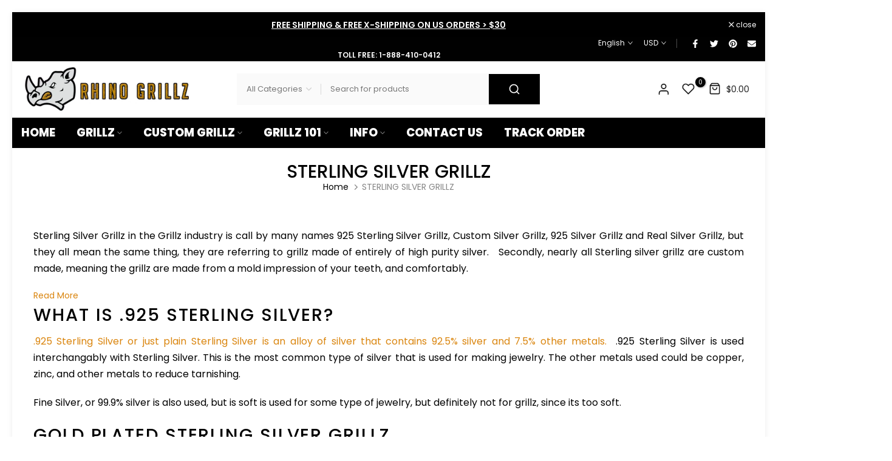

--- FILE ---
content_type: text/html; charset=utf-8
request_url: https://rhinogrillz.com/collections/custom-925-silver-grillz
body_size: 90370
content:
<!doctype html><html class="t4sp-theme no-js t4s-wrapper__boxed rtl_false swatch_color_style_2 pr_img_effect_2 enable_eff_img1_true badge_shape_3 badge_reverse_color_true css_for_wis_app_true shadow_round_img_ t4s-header__search is-remove-unavai-1 t4_has_quickview_false t4_has_quickshop_true t4_has_atc_true t4_compare_false t4s-popup-qv  t4s-cart-count-0 t4s-pr-ellipsis-false
" lang="en">
  <head>    
    
    <meta charset="utf-8">
    <meta http-equiv="X-UA-Compatible" content="IE=edge">
    <meta name="viewport" content="width=device-width, initial-scale=1, height=device-height, minimum-scale=1.0, maximum-scale=1.0">
    <meta name="theme-color" content="#fff">
    <link rel="canonical" href="https://rhinogrillz.com/collections/custom-925-silver-grillz">
    <link rel="preconnect" href="https://cdn.shopify.com" crossorigin><link rel="shortcut icon" type="image/png" href="//rhinogrillz.com/cdn/shop/files/GRILLZ_RHINOGRILLZ_LOGO-2-Black.png?crop=center&height=32&v=1720844951&width=32"><link id="t4s-favico" rel="apple-touch-icon-precomposed" type="image/png" sizes="152x152" href="//rhinogrillz.com/cdn/shop/files/GRILLZ_RHINOGRILLZ_LOGO-2-Black.png?crop=center&height=152&v=1720844951&width=152"><title>STERLING SILVER GRILLZ &ndash; Rhino Grillz</title>
    <meta name="description" content="Sterling Silver Grillz in the Grillz industry is call by many names 925 Sterling Silver Grillz, Custom Silver Grillz, 925 Silver Grillz and Real Silver Grillz, but they all mean the same thing, they are referring to grillz made of entirely of high purity silver.   Secondly, nearly all Sterling silver grillz are custom "><meta name="keywords" content="STERLING SILVER GRILLZ, Rhino Grillz, rhinogrillz.com"/><meta name="author" content="The4">
<meta property="og:site_name" content="Rhino Grillz">
<meta property="og:url" content="https://rhinogrillz.com/collections/custom-925-silver-grillz">
<meta property="og:title" content="STERLING SILVER GRILLZ">
<meta property="og:type" content="website">
<meta property="og:description" content="Sterling Silver Grillz in the Grillz industry is call by many names 925 Sterling Silver Grillz, Custom Silver Grillz, 925 Silver Grillz and Real Silver Grillz, but they all mean the same thing, they are referring to grillz made of entirely of high purity silver.   Secondly, nearly all Sterling silver grillz are custom "><meta property="og:image" content="http://rhinogrillz.com/cdn/shop/collections/05db919e-74f3-4b70-ac0a-2555bc49074a.png?v=1694632545">
  <meta property="og:image:secure_url" content="https://rhinogrillz.com/cdn/shop/collections/05db919e-74f3-4b70-ac0a-2555bc49074a.png?v=1694632545">
  <meta property="og:image:width" content="601">
  <meta property="og:image:height" content="594"><meta name="twitter:site" content="@rhinogrillz"><meta name="twitter:card" content="summary_large_image"><meta name="twitter:title" content="STERLING SILVER GRILLZ"><meta name="twitter:description" content="Sterling Silver Grillz in the Grillz industry is call by many names 925 Sterling Silver Grillz, Custom Silver Grillz, 925 Silver Grillz and Real Silver Grillz, but they all mean the same thing, they are referring to grillz made of entirely of high purity silver.   Secondly, nearly all Sterling silver grillz are custom ">

                                                                                                                                                                                                                                       
                                                                                                                       
    <script src="//rhinogrillz.com/cdn/shop/t/51/assets/socialtags.js?v=142957955460431446451756916972" type="text/javascript"></script><script src="//rhinogrillz.com/cdn/shop/t/51/assets/svg.js?v=45466488565082738081756916973" type="text/javascript"></script>
<!-- Google Tag Manager -->
<script>(function(w,d,s,l,i){w[l]=w[l]||[];w[l].push({'gtm.start':
new Date().getTime(),event:'gtm.js'});var f=d.getElementsByTagName(s)[0],
j=d.createElement(s),dl=l!='dataLayer'?'&l='+l:'';j.async=true;j.src=
'https://www.googletagmanager.com/gtm.js?id='+i+dl;f.parentNode.insertBefore(j,f);
})(window,document,'script','dataLayer','GTM-MXLQ2FD');</script>
<!-- End Google Tag Manager -->  
    
    <script src="//rhinogrillz.com/cdn/shop/t/51/assets/lazysizes.min.js?v=83289260111445824691756916949" async="async"></script>
    <script src="//rhinogrillz.com/cdn/shop/t/51/assets/global.min.js?v=115923677170454943441756916936" defer="defer"></script>
    <script>window.performance && window.performance.mark && window.performance.mark('shopify.content_for_header.start');</script><meta name="facebook-domain-verification" content="wjklmrxkgxm7ctb235fwcell60r7g9">
<meta name="facebook-domain-verification" content="21weshr4jdsjdv65pq68m6de56db2i">
<meta name="google-site-verification" content="Q4VK3ov8I5a0TqofoQv9aUCXjxVo4rOReIGatJT58zQ">
<meta id="shopify-digital-wallet" name="shopify-digital-wallet" content="/21305863/digital_wallets/dialog">
<meta name="shopify-checkout-api-token" content="e32d6ca3a0a474a7be4440e7f0fd7c23">
<meta id="in-context-paypal-metadata" data-shop-id="21305863" data-venmo-supported="false" data-environment="production" data-locale="en_US" data-paypal-v4="true" data-currency="USD">
<link rel="alternate" type="application/atom+xml" title="Feed" href="/collections/custom-925-silver-grillz.atom" />
<link rel="alternate" hreflang="x-default" href="https://rhinogrillz.com/collections/custom-925-silver-grillz">
<link rel="alternate" hreflang="en" href="https://rhinogrillz.com/collections/custom-925-silver-grillz">
<link rel="alternate" hreflang="fr" href="https://rhinogrillz.com/fr/collections/sterling-argent-grillz">
<link rel="alternate" hreflang="de" href="https://rhinogrillz.com/de/collections/sterling-silber-grillz">
<link rel="alternate" hreflang="es" href="https://rhinogrillz.com/es/collections/grillz-de-plata-esterlina">
<link rel="alternate" hreflang="nl" href="https://rhinogrillz.com/nl/collections/custom-925-silver-grillz">
<link rel="alternate" hreflang="en-ES" href="https://rhinogrillz.com/en-es/collections/custom-925-silver-grillz">
<link rel="alternate" hreflang="es-ES" href="https://rhinogrillz.com/es-es/collections/grillz-de-plata-esterlina">
<link rel="alternate" hreflang="fr-FR" href="https://rhinogrillz.com/fr-fr/collections/sterling-argent-grillz">
<link rel="alternate" hreflang="en-FR" href="https://rhinogrillz.com/en-fr/collections/custom-925-silver-grillz">
<link rel="alternate" hreflang="de-FR" href="https://rhinogrillz.com/de-fr/collections/sterling-silber-grillz">
<link rel="alternate" hreflang="es-FR" href="https://rhinogrillz.com/es-fr/collections/grillz-de-plata-esterlina">
<link rel="alternate" hreflang="nl-FR" href="https://rhinogrillz.com/nl-fr/collections/custom-925-silver-grillz">
<link rel="alternate" hreflang="es-MX" href="https://rhinogrillz.com/es-en/collections/grillz-de-plata-esterlina">
<link rel="alternate" hreflang="en-MX" href="https://rhinogrillz.com/en-en/collections/custom-925-silver-grillz">
<link rel="alternate" hreflang="es-AR" href="https://rhinogrillz.com/es-en/collections/grillz-de-plata-esterlina">
<link rel="alternate" hreflang="en-AR" href="https://rhinogrillz.com/en-en/collections/custom-925-silver-grillz">
<link rel="alternate" hreflang="es-BR" href="https://rhinogrillz.com/es-en/collections/grillz-de-plata-esterlina">
<link rel="alternate" hreflang="en-BR" href="https://rhinogrillz.com/en-en/collections/custom-925-silver-grillz">
<link rel="alternate" hreflang="es-BQ" href="https://rhinogrillz.com/es-en/collections/grillz-de-plata-esterlina">
<link rel="alternate" hreflang="en-BQ" href="https://rhinogrillz.com/en-en/collections/custom-925-silver-grillz">
<link rel="alternate" hreflang="es-CL" href="https://rhinogrillz.com/es-en/collections/grillz-de-plata-esterlina">
<link rel="alternate" hreflang="en-CL" href="https://rhinogrillz.com/en-en/collections/custom-925-silver-grillz">
<link rel="alternate" hreflang="es-CO" href="https://rhinogrillz.com/es-en/collections/grillz-de-plata-esterlina">
<link rel="alternate" hreflang="en-CO" href="https://rhinogrillz.com/en-en/collections/custom-925-silver-grillz">
<link rel="alternate" hreflang="es-EC" href="https://rhinogrillz.com/es-en/collections/grillz-de-plata-esterlina">
<link rel="alternate" hreflang="en-EC" href="https://rhinogrillz.com/en-en/collections/custom-925-silver-grillz">
<link rel="alternate" hreflang="es-FK" href="https://rhinogrillz.com/es-en/collections/grillz-de-plata-esterlina">
<link rel="alternate" hreflang="en-FK" href="https://rhinogrillz.com/en-en/collections/custom-925-silver-grillz">
<link rel="alternate" hreflang="es-GF" href="https://rhinogrillz.com/es-en/collections/grillz-de-plata-esterlina">
<link rel="alternate" hreflang="en-GF" href="https://rhinogrillz.com/en-en/collections/custom-925-silver-grillz">
<link rel="alternate" hreflang="es-GY" href="https://rhinogrillz.com/es-en/collections/grillz-de-plata-esterlina">
<link rel="alternate" hreflang="en-GY" href="https://rhinogrillz.com/en-en/collections/custom-925-silver-grillz">
<link rel="alternate" hreflang="es-PY" href="https://rhinogrillz.com/es-en/collections/grillz-de-plata-esterlina">
<link rel="alternate" hreflang="en-PY" href="https://rhinogrillz.com/en-en/collections/custom-925-silver-grillz">
<link rel="alternate" hreflang="es-PE" href="https://rhinogrillz.com/es-en/collections/grillz-de-plata-esterlina">
<link rel="alternate" hreflang="en-PE" href="https://rhinogrillz.com/en-en/collections/custom-925-silver-grillz">
<link rel="alternate" hreflang="es-SR" href="https://rhinogrillz.com/es-en/collections/grillz-de-plata-esterlina">
<link rel="alternate" hreflang="en-SR" href="https://rhinogrillz.com/en-en/collections/custom-925-silver-grillz">
<link rel="alternate" hreflang="es-UY" href="https://rhinogrillz.com/es-en/collections/grillz-de-plata-esterlina">
<link rel="alternate" hreflang="en-UY" href="https://rhinogrillz.com/en-en/collections/custom-925-silver-grillz">
<link rel="alternate" hreflang="es-VE" href="https://rhinogrillz.com/es-en/collections/grillz-de-plata-esterlina">
<link rel="alternate" hreflang="en-VE" href="https://rhinogrillz.com/en-en/collections/custom-925-silver-grillz">
<link rel="alternate" hreflang="es-BO" href="https://rhinogrillz.com/es-en/collections/grillz-de-plata-esterlina">
<link rel="alternate" hreflang="en-BO" href="https://rhinogrillz.com/en-en/collections/custom-925-silver-grillz">
<link rel="alternate" type="application/json+oembed" href="https://rhinogrillz.com/collections/custom-925-silver-grillz.oembed">
<script async="async" src="/checkouts/internal/preloads.js?locale=en-US"></script>
<link rel="preconnect" href="https://shop.app" crossorigin="anonymous">
<script async="async" src="https://shop.app/checkouts/internal/preloads.js?locale=en-US&shop_id=21305863" crossorigin="anonymous"></script>
<script id="apple-pay-shop-capabilities" type="application/json">{"shopId":21305863,"countryCode":"CA","currencyCode":"USD","merchantCapabilities":["supports3DS"],"merchantId":"gid:\/\/shopify\/Shop\/21305863","merchantName":"Rhino Grillz","requiredBillingContactFields":["postalAddress","email"],"requiredShippingContactFields":["postalAddress","email"],"shippingType":"shipping","supportedNetworks":["visa","masterCard","amex","discover","jcb"],"total":{"type":"pending","label":"Rhino Grillz","amount":"1.00"},"shopifyPaymentsEnabled":true,"supportsSubscriptions":true}</script>
<script id="shopify-features" type="application/json">{"accessToken":"e32d6ca3a0a474a7be4440e7f0fd7c23","betas":["rich-media-storefront-analytics"],"domain":"rhinogrillz.com","predictiveSearch":true,"shopId":21305863,"locale":"en"}</script>
<script>var Shopify = Shopify || {};
Shopify.shop = "gold-custom-grillz.myshopify.com";
Shopify.locale = "en";
Shopify.currency = {"active":"USD","rate":"1.0"};
Shopify.country = "US";
Shopify.theme = {"name":"Copy of Unsen v1.6 NEW Optimized Revised Produc...","id":145523572890,"schema_name":"LangShop Theme","schema_version":"2.14.6","theme_store_id":null,"role":"main"};
Shopify.theme.handle = "null";
Shopify.theme.style = {"id":null,"handle":null};
Shopify.cdnHost = "rhinogrillz.com/cdn";
Shopify.routes = Shopify.routes || {};
Shopify.routes.root = "/";</script>
<script type="module">!function(o){(o.Shopify=o.Shopify||{}).modules=!0}(window);</script>
<script>!function(o){function n(){var o=[];function n(){o.push(Array.prototype.slice.apply(arguments))}return n.q=o,n}var t=o.Shopify=o.Shopify||{};t.loadFeatures=n(),t.autoloadFeatures=n()}(window);</script>
<script>
  window.ShopifyPay = window.ShopifyPay || {};
  window.ShopifyPay.apiHost = "shop.app\/pay";
  window.ShopifyPay.redirectState = null;
</script>
<script id="shop-js-analytics" type="application/json">{"pageType":"collection"}</script>
<script defer="defer" async type="module" src="//rhinogrillz.com/cdn/shopifycloud/shop-js/modules/v2/client.init-shop-cart-sync_WVOgQShq.en.esm.js"></script>
<script defer="defer" async type="module" src="//rhinogrillz.com/cdn/shopifycloud/shop-js/modules/v2/chunk.common_C_13GLB1.esm.js"></script>
<script defer="defer" async type="module" src="//rhinogrillz.com/cdn/shopifycloud/shop-js/modules/v2/chunk.modal_CLfMGd0m.esm.js"></script>
<script type="module">
  await import("//rhinogrillz.com/cdn/shopifycloud/shop-js/modules/v2/client.init-shop-cart-sync_WVOgQShq.en.esm.js");
await import("//rhinogrillz.com/cdn/shopifycloud/shop-js/modules/v2/chunk.common_C_13GLB1.esm.js");
await import("//rhinogrillz.com/cdn/shopifycloud/shop-js/modules/v2/chunk.modal_CLfMGd0m.esm.js");

  window.Shopify.SignInWithShop?.initShopCartSync?.({"fedCMEnabled":true,"windoidEnabled":true});

</script>
<script>
  window.Shopify = window.Shopify || {};
  if (!window.Shopify.featureAssets) window.Shopify.featureAssets = {};
  window.Shopify.featureAssets['shop-js'] = {"shop-cart-sync":["modules/v2/client.shop-cart-sync_DuR37GeY.en.esm.js","modules/v2/chunk.common_C_13GLB1.esm.js","modules/v2/chunk.modal_CLfMGd0m.esm.js"],"init-fed-cm":["modules/v2/client.init-fed-cm_BucUoe6W.en.esm.js","modules/v2/chunk.common_C_13GLB1.esm.js","modules/v2/chunk.modal_CLfMGd0m.esm.js"],"shop-toast-manager":["modules/v2/client.shop-toast-manager_B0JfrpKj.en.esm.js","modules/v2/chunk.common_C_13GLB1.esm.js","modules/v2/chunk.modal_CLfMGd0m.esm.js"],"init-shop-cart-sync":["modules/v2/client.init-shop-cart-sync_WVOgQShq.en.esm.js","modules/v2/chunk.common_C_13GLB1.esm.js","modules/v2/chunk.modal_CLfMGd0m.esm.js"],"shop-button":["modules/v2/client.shop-button_B_U3bv27.en.esm.js","modules/v2/chunk.common_C_13GLB1.esm.js","modules/v2/chunk.modal_CLfMGd0m.esm.js"],"init-windoid":["modules/v2/client.init-windoid_DuP9q_di.en.esm.js","modules/v2/chunk.common_C_13GLB1.esm.js","modules/v2/chunk.modal_CLfMGd0m.esm.js"],"shop-cash-offers":["modules/v2/client.shop-cash-offers_BmULhtno.en.esm.js","modules/v2/chunk.common_C_13GLB1.esm.js","modules/v2/chunk.modal_CLfMGd0m.esm.js"],"pay-button":["modules/v2/client.pay-button_CrPSEbOK.en.esm.js","modules/v2/chunk.common_C_13GLB1.esm.js","modules/v2/chunk.modal_CLfMGd0m.esm.js"],"init-customer-accounts":["modules/v2/client.init-customer-accounts_jNk9cPYQ.en.esm.js","modules/v2/client.shop-login-button_DJ5ldayH.en.esm.js","modules/v2/chunk.common_C_13GLB1.esm.js","modules/v2/chunk.modal_CLfMGd0m.esm.js"],"avatar":["modules/v2/client.avatar_BTnouDA3.en.esm.js"],"checkout-modal":["modules/v2/client.checkout-modal_pBPyh9w8.en.esm.js","modules/v2/chunk.common_C_13GLB1.esm.js","modules/v2/chunk.modal_CLfMGd0m.esm.js"],"init-shop-for-new-customer-accounts":["modules/v2/client.init-shop-for-new-customer-accounts_BUoCy7a5.en.esm.js","modules/v2/client.shop-login-button_DJ5ldayH.en.esm.js","modules/v2/chunk.common_C_13GLB1.esm.js","modules/v2/chunk.modal_CLfMGd0m.esm.js"],"init-customer-accounts-sign-up":["modules/v2/client.init-customer-accounts-sign-up_CnczCz9H.en.esm.js","modules/v2/client.shop-login-button_DJ5ldayH.en.esm.js","modules/v2/chunk.common_C_13GLB1.esm.js","modules/v2/chunk.modal_CLfMGd0m.esm.js"],"init-shop-email-lookup-coordinator":["modules/v2/client.init-shop-email-lookup-coordinator_CzjY5t9o.en.esm.js","modules/v2/chunk.common_C_13GLB1.esm.js","modules/v2/chunk.modal_CLfMGd0m.esm.js"],"shop-follow-button":["modules/v2/client.shop-follow-button_CsYC63q7.en.esm.js","modules/v2/chunk.common_C_13GLB1.esm.js","modules/v2/chunk.modal_CLfMGd0m.esm.js"],"shop-login-button":["modules/v2/client.shop-login-button_DJ5ldayH.en.esm.js","modules/v2/chunk.common_C_13GLB1.esm.js","modules/v2/chunk.modal_CLfMGd0m.esm.js"],"shop-login":["modules/v2/client.shop-login_B9ccPdmx.en.esm.js","modules/v2/chunk.common_C_13GLB1.esm.js","modules/v2/chunk.modal_CLfMGd0m.esm.js"],"lead-capture":["modules/v2/client.lead-capture_D0K_KgYb.en.esm.js","modules/v2/chunk.common_C_13GLB1.esm.js","modules/v2/chunk.modal_CLfMGd0m.esm.js"],"payment-terms":["modules/v2/client.payment-terms_BWmiNN46.en.esm.js","modules/v2/chunk.common_C_13GLB1.esm.js","modules/v2/chunk.modal_CLfMGd0m.esm.js"]};
</script>
<script id="__st">var __st={"a":21305863,"offset":-28800,"reqid":"89bb8321-c6b1-4ccf-a736-7d812b0458e1-1769612021","pageurl":"rhinogrillz.com\/collections\/custom-925-silver-grillz","u":"6508ce741808","p":"collection","rtyp":"collection","rid":285702815898};</script>
<script>window.ShopifyPaypalV4VisibilityTracking = true;</script>
<script id="captcha-bootstrap">!function(){'use strict';const t='contact',e='account',n='new_comment',o=[[t,t],['blogs',n],['comments',n],[t,'customer']],c=[[e,'customer_login'],[e,'guest_login'],[e,'recover_customer_password'],[e,'create_customer']],r=t=>t.map((([t,e])=>`form[action*='/${t}']:not([data-nocaptcha='true']) input[name='form_type'][value='${e}']`)).join(','),a=t=>()=>t?[...document.querySelectorAll(t)].map((t=>t.form)):[];function s(){const t=[...o],e=r(t);return a(e)}const i='password',u='form_key',d=['recaptcha-v3-token','g-recaptcha-response','h-captcha-response',i],f=()=>{try{return window.sessionStorage}catch{return}},m='__shopify_v',_=t=>t.elements[u];function p(t,e,n=!1){try{const o=window.sessionStorage,c=JSON.parse(o.getItem(e)),{data:r}=function(t){const{data:e,action:n}=t;return t[m]||n?{data:e,action:n}:{data:t,action:n}}(c);for(const[e,n]of Object.entries(r))t.elements[e]&&(t.elements[e].value=n);n&&o.removeItem(e)}catch(o){console.error('form repopulation failed',{error:o})}}const l='form_type',E='cptcha';function T(t){t.dataset[E]=!0}const w=window,h=w.document,L='Shopify',v='ce_forms',y='captcha';let A=!1;((t,e)=>{const n=(g='f06e6c50-85a8-45c8-87d0-21a2b65856fe',I='https://cdn.shopify.com/shopifycloud/storefront-forms-hcaptcha/ce_storefront_forms_captcha_hcaptcha.v1.5.2.iife.js',D={infoText:'Protected by hCaptcha',privacyText:'Privacy',termsText:'Terms'},(t,e,n)=>{const o=w[L][v],c=o.bindForm;if(c)return c(t,g,e,D).then(n);var r;o.q.push([[t,g,e,D],n]),r=I,A||(h.body.append(Object.assign(h.createElement('script'),{id:'captcha-provider',async:!0,src:r})),A=!0)});var g,I,D;w[L]=w[L]||{},w[L][v]=w[L][v]||{},w[L][v].q=[],w[L][y]=w[L][y]||{},w[L][y].protect=function(t,e){n(t,void 0,e),T(t)},Object.freeze(w[L][y]),function(t,e,n,w,h,L){const[v,y,A,g]=function(t,e,n){const i=e?o:[],u=t?c:[],d=[...i,...u],f=r(d),m=r(i),_=r(d.filter((([t,e])=>n.includes(e))));return[a(f),a(m),a(_),s()]}(w,h,L),I=t=>{const e=t.target;return e instanceof HTMLFormElement?e:e&&e.form},D=t=>v().includes(t);t.addEventListener('submit',(t=>{const e=I(t);if(!e)return;const n=D(e)&&!e.dataset.hcaptchaBound&&!e.dataset.recaptchaBound,o=_(e),c=g().includes(e)&&(!o||!o.value);(n||c)&&t.preventDefault(),c&&!n&&(function(t){try{if(!f())return;!function(t){const e=f();if(!e)return;const n=_(t);if(!n)return;const o=n.value;o&&e.removeItem(o)}(t);const e=Array.from(Array(32),(()=>Math.random().toString(36)[2])).join('');!function(t,e){_(t)||t.append(Object.assign(document.createElement('input'),{type:'hidden',name:u})),t.elements[u].value=e}(t,e),function(t,e){const n=f();if(!n)return;const o=[...t.querySelectorAll(`input[type='${i}']`)].map((({name:t})=>t)),c=[...d,...o],r={};for(const[a,s]of new FormData(t).entries())c.includes(a)||(r[a]=s);n.setItem(e,JSON.stringify({[m]:1,action:t.action,data:r}))}(t,e)}catch(e){console.error('failed to persist form',e)}}(e),e.submit())}));const S=(t,e)=>{t&&!t.dataset[E]&&(n(t,e.some((e=>e===t))),T(t))};for(const o of['focusin','change'])t.addEventListener(o,(t=>{const e=I(t);D(e)&&S(e,y())}));const B=e.get('form_key'),M=e.get(l),P=B&&M;t.addEventListener('DOMContentLoaded',(()=>{const t=y();if(P)for(const e of t)e.elements[l].value===M&&p(e,B);[...new Set([...A(),...v().filter((t=>'true'===t.dataset.shopifyCaptcha))])].forEach((e=>S(e,t)))}))}(h,new URLSearchParams(w.location.search),n,t,e,['guest_login'])})(!0,!0)}();</script>
<script integrity="sha256-4kQ18oKyAcykRKYeNunJcIwy7WH5gtpwJnB7kiuLZ1E=" data-source-attribution="shopify.loadfeatures" defer="defer" src="//rhinogrillz.com/cdn/shopifycloud/storefront/assets/storefront/load_feature-a0a9edcb.js" crossorigin="anonymous"></script>
<script crossorigin="anonymous" defer="defer" src="//rhinogrillz.com/cdn/shopifycloud/storefront/assets/shopify_pay/storefront-65b4c6d7.js?v=20250812"></script>
<script data-source-attribution="shopify.dynamic_checkout.dynamic.init">var Shopify=Shopify||{};Shopify.PaymentButton=Shopify.PaymentButton||{isStorefrontPortableWallets:!0,init:function(){window.Shopify.PaymentButton.init=function(){};var t=document.createElement("script");t.src="https://rhinogrillz.com/cdn/shopifycloud/portable-wallets/latest/portable-wallets.en.js",t.type="module",document.head.appendChild(t)}};
</script>
<script data-source-attribution="shopify.dynamic_checkout.buyer_consent">
  function portableWalletsHideBuyerConsent(e){var t=document.getElementById("shopify-buyer-consent"),n=document.getElementById("shopify-subscription-policy-button");t&&n&&(t.classList.add("hidden"),t.setAttribute("aria-hidden","true"),n.removeEventListener("click",e))}function portableWalletsShowBuyerConsent(e){var t=document.getElementById("shopify-buyer-consent"),n=document.getElementById("shopify-subscription-policy-button");t&&n&&(t.classList.remove("hidden"),t.removeAttribute("aria-hidden"),n.addEventListener("click",e))}window.Shopify?.PaymentButton&&(window.Shopify.PaymentButton.hideBuyerConsent=portableWalletsHideBuyerConsent,window.Shopify.PaymentButton.showBuyerConsent=portableWalletsShowBuyerConsent);
</script>
<script data-source-attribution="shopify.dynamic_checkout.cart.bootstrap">document.addEventListener("DOMContentLoaded",(function(){function t(){return document.querySelector("shopify-accelerated-checkout-cart, shopify-accelerated-checkout")}if(t())Shopify.PaymentButton.init();else{new MutationObserver((function(e,n){t()&&(Shopify.PaymentButton.init(),n.disconnect())})).observe(document.body,{childList:!0,subtree:!0})}}));
</script>
<link id="shopify-accelerated-checkout-styles" rel="stylesheet" media="screen" href="https://rhinogrillz.com/cdn/shopifycloud/portable-wallets/latest/accelerated-checkout-backwards-compat.css" crossorigin="anonymous">
<style id="shopify-accelerated-checkout-cart">
        #shopify-buyer-consent {
  margin-top: 1em;
  display: inline-block;
  width: 100%;
}

#shopify-buyer-consent.hidden {
  display: none;
}

#shopify-subscription-policy-button {
  background: none;
  border: none;
  padding: 0;
  text-decoration: underline;
  font-size: inherit;
  cursor: pointer;
}

#shopify-subscription-policy-button::before {
  box-shadow: none;
}

      </style>

<script>window.performance && window.performance.mark && window.performance.mark('shopify.content_for_header.end');</script>
<link rel="preconnect" href="https://fonts.googleapis.com">
    <link rel="preconnect" href="https://fonts.gstatic.com" crossorigin><link rel="stylesheet" href="https://fonts.googleapis.com/css?family=Poppins:300,300i,400,400i,500,500i,600,600i,700,700i,800,800i&display=swap" media="print" onload="this.media='all'"><link href="//rhinogrillz.com/cdn/shop/t/51/assets/t4s-base.css?v=59805305576426702581756916975" rel="stylesheet" type="text/css" media="all" /><style data-shopify>:root {
        
         /* CSS Variables */
        --wrapper-mw      : 1440px;
        --width-nt-stretch   : 1200px;
        --padding-nt-stretch : 3rem/2;
        --font-family-1   : Poppins;
        --font-family-2   : Poppins;
        --font-family-3   : Poppins;
        --font-body-family   : Poppins;
        --font-heading-family: Poppins;
       
        
        --t4s-success-color       : #428445;
        --t4s-success-color-rgb   : 66, 132, 69;
        --t4s-warning-color       : #e0b252;
        --t4s-warning-color-rgb   : 224, 178, 82;
        --t4s-error-color         : #EB001B;
        --t4s-error-color-rgb     : 235, 0, 27;
        --t4s-light-color         : #ffffff;
        --t4s-dark-color          : #222222;
        --t4s-highlight-color     : #ec0101;
        --t4s-tooltip-background  : #383838;
        --t4s-tooltip-color       : #fff;
        --primary-sw-color        : #da850e;
        --primary-sw-color-rgb    : 218, 133, 14;
        --border-sw-color         : #d4d4d4;
        --secondary-sw-color      : #010101;
        --sale-price-color        : #fa0000;
        --primary-price-color     : #010101;
        --secondary-price-color   : #868686;
        
        --t4s-body-background     : #fff;
        --text-color              : #010101;
        --text-color-rgb          : 1, 1, 1;
        --heading-color           : #000000;
        --accent-color            : #da850e;
        --accent-color-rgb        : 218, 133, 14;
        --accent-color-darken     : #925909;
        --accent-color-hover      : var(--accent-color-darken);
        --secondary-color         : #da850e;
        --secondary-color-rgb     : 218, 133, 14;
        --link-color              : #da850e;
        --link-color-hover        : #da850e;
        --border-color            : #e6e6e6;
        --border-color-rgb        : 230, 230, 230;
        --button-background       : #000;
        --button-color            : #fff; 
        --button-background-hover : #da850e;
        --button-color-hover      : #fff;

        --btn-radius              : 0px;
        --btn-radius2             : 40px;
        --other-radius            : 0px;

        --sale-badge-primary    : #e33131;
        --sale-badge-secondary         : #fff;
        --new-badge-primary     : #109533;
        --new-badge-secondary          : #fff;
        --preorder-badge-primary: #0774d7;
        --preorder-badge-secondary     : #fff;
        --soldout-badge-primary : #999999;
        --soldout-badge-secondary      : #fff;
        --custom-badge-primary  : #ec7500;
        --custom-badge-secondary       : #fff;/* Shopify related variables */
        --payment-terms-background-color: ;
        
        --lz-background: #f5f5f5;
        --lz-img: url("//rhinogrillz.com/cdn/shop/t/51/assets/t4s_loader.svg?v=161511553633332135401756917067");}

    html {
      font-size: 62.5%;
    }

    body {
      overflow-x: hidden;
      margin: 0;
      font-size: 14px;
      letter-spacing: 0px;
      color: var(--text-color);
      font-family: var(--font-body-family);
      line-height: 1.7;
      font-weight: 400;
      -webkit-font-smoothing: auto;
      -moz-osx-font-smoothing: auto;
    }
    /*
    @media screen and (min-width: 750px) {
      body {
        font-size: 1.6rem;
      }
    }
    */

    h1, h2, h3, h4, h5, h6, .t4s_as_title {
      color: var(--heading-color);
      font-family: var(--font-heading-family);
      line-height: 1.4;
      font-weight: 500;
      letter-spacing: 1.9px;
    }
    h1 { font-size: 37px }
    h2 { font-size: 29px }
    h3 { font-size: 23px }
    h4 { font-size: 18px }
    h5 { font-size: 17px }
    h6 { font-size: 28px }
    a,.t4s_as_link {
      /* font-family: var(--font-link-family); */
      color: var(--link-color);
    }
    button,
    input,
    optgroup,
    select,
    textarea {
      border-color: var(--border-color);
    }
    .t4s_as_button,
    button,
    input[type="button"]:not(.t4s-btn),
    input[type="reset"],
    input[type="submit"]:not(.t4s-btn) {
      font-family: var(--font-button-family);
      color: var(--button-color);
      background-color: var(--button-background);
      border-color: var(--button-background);
    }
    .t4s_as_button:hover,
    button:hover,
    input[type="button"]:not(.t4s-btn):hover, 
    input[type="reset"]:hover,
    input[type="submit"]:not(.t4s-btn):hover  {
      color: var(--button-color-hover);
      background-color: var(--button-background-hover);
      border-color: var(--button-background-hover);
    }
    
    .t4s-cp,.t4s-color-accent { color : var(--accent-color) }.t4s-ct,.t4s-color-text { color : var(--text-color) }.t4s-ch,.t4ss-color-heading { color : var(--heading-color) }.t4s-csecondary { color : var(--secondary-color ) }.t4s-cwhite { color : var(--t4s-light-color) }
    
    .t4s-fnt-fm-1 {
      font-family: var(--font-family-1) !important;
    }
    .t4s-fnt-fm-2 {
      font-family: var(--font-family-2) !important;
    }
    .t4s-fnt-fm-3 {
      font-family: var(--font-family-3) !important;
    }
    .t4s-cr {
        color: var(--t4s-highlight-color);
    }
    .t4s-price__sale { color: var(--sale-price-color); }@media (max-width: 1230px) and (min-width: 1025px) {
        .t4s-flickity-slider.t4s-slider-btn__between-content .flickityt4s-prev-next-button { --ts-gutter-x: 3rem; }   
      }@media (-moz-touch-enabled: 0), (hover: hover) and (min-width: 1025px) {
      a:hover,.t4s_as_link:hover {
        color: var(--link-color-hover);
      }
    }
    .t4s-fix-overflow.t4s-row { max-width: 100vw;margin-left: auto;margin-right: auto;}.lazyloadt4s-opt {opacity: 1 !important;transition: opacity 0s, transform 1s !important;}.t4s-d-block {display: block;}.t4s-d-none {display: none;}@media (min-width: 768px) {.t4s-d-md-block {display: block;}.t4s-d-md-none {display: none;}}@media (min-width: 1025px) {.t4s-d-lg-block {display: block;}.t4s-d-lg-none {display: none;}}</style><script>
  const t4sXMLHttpRequest = window.XMLHttpRequest, documentElementT4s = document.documentElement; documentElementT4s.className = documentElementT4s.className.replace('no-js', 'js');function loadImageT4s(_this) { _this.classList.add('lazyloadt4sed')};(function() { const matchMediaHoverT4s = (window.matchMedia('(-moz-touch-enabled: 1), (hover: none)')).matches; documentElementT4s.className += ((window.CSS && window.CSS.supports('(position: sticky) or (position: -webkit-sticky)')) ? ' t4sp-sticky' : ' t4sp-no-sticky'); documentElementT4s.className += matchMediaHoverT4s ? ' t4sp-no-hover' : ' t4sp-hover'; window.onpageshow = function() { if (performance.navigation.type === 2) {document.dispatchEvent(new CustomEvent('cart:refresh'))} }; if (!matchMediaHoverT4s && window.width > 1024) { document.addEventListener('mousemove', function(evt) { documentElementT4s.classList.replace('t4sp-no-hover','t4sp-hover'); document.dispatchEvent(new CustomEvent('theme:hover')); }, {once : true} ); } }());</script><!-- BEGIN app block: shopify://apps/ai-language-translate-langshop/blocks/langshop/84899e01-2b29-42af-99d6-46d16daa2111 -->
    <script type="text/javascript">
    /** Workaround for backward compatibility with old versions of localized themes */
    if (window.LangShopConfig && window.LangShopConfig.themeDynamics && window.LangShopConfig.themeDynamics.length) {
        themeDynamics = window.LangShopConfig.themeDynamics;
    } else {
        themeDynamics = [];
    }

    window.LangShopConfig = {
    "currentLanguage": "fr",
    "currentCurrency": "usd",
    "currentCountry": "US",
    "shopifyLocales": [{"code":"en","name":"anglais","endonym_name":"English","rootUrl":"\/"},{"code":"fr","name":"français","endonym_name":"français","rootUrl":"\/fr"},{"code":"de","name":"allemand","endonym_name":"Deutsch","rootUrl":"\/de"},{"code":"es","name":"espagnol","endonym_name":"Español","rootUrl":"\/es"}    ],
    "shopifyCountries": [{"code":"AF","name":"Afghanistan", "currency":"USD"},{"code":"ZA","name":"Afrique du Sud", "currency":"USD"},{"code":"AL","name":"Albanie", "currency":"USD"},{"code":"DZ","name":"Algérie", "currency":"USD"},{"code":"DE","name":"Allemagne", "currency":"USD"},{"code":"AD","name":"Andorre", "currency":"USD"},{"code":"AO","name":"Angola", "currency":"USD"},{"code":"AI","name":"Anguilla", "currency":"USD"},{"code":"AG","name":"Antigua-et-Barbuda", "currency":"USD"},{"code":"SA","name":"Arabie saoudite", "currency":"USD"},{"code":"AR","name":"Argentine", "currency":"USD"},{"code":"AM","name":"Arménie", "currency":"USD"},{"code":"AW","name":"Aruba", "currency":"USD"},{"code":"AU","name":"Australie", "currency":"USD"},{"code":"AT","name":"Autriche", "currency":"USD"},{"code":"AZ","name":"Azerbaïdjan", "currency":"USD"},{"code":"BS","name":"Bahamas", "currency":"USD"},{"code":"BH","name":"Bahreïn", "currency":"USD"},{"code":"BD","name":"Bangladesh", "currency":"USD"},{"code":"BB","name":"Barbade", "currency":"USD"},{"code":"BE","name":"Belgique", "currency":"USD"},{"code":"BZ","name":"Belize", "currency":"USD"},{"code":"BJ","name":"Bénin", "currency":"USD"},{"code":"BM","name":"Bermudes", "currency":"USD"},{"code":"BT","name":"Bhoutan", "currency":"USD"},{"code":"BY","name":"Biélorussie", "currency":"USD"},{"code":"BO","name":"Bolivie", "currency":"USD"},{"code":"BA","name":"Bosnie-Herzégovine", "currency":"USD"},{"code":"BW","name":"Botswana", "currency":"USD"},{"code":"BR","name":"Brésil", "currency":"USD"},{"code":"BN","name":"Brunei", "currency":"USD"},{"code":"BG","name":"Bulgarie", "currency":"USD"},{"code":"BF","name":"Burkina Faso", "currency":"USD"},{"code":"BI","name":"Burundi", "currency":"USD"},{"code":"KH","name":"Cambodge", "currency":"USD"},{"code":"CM","name":"Cameroun", "currency":"USD"},{"code":"CA","name":"Canada", "currency":"USD"},{"code":"CV","name":"Cap-Vert", "currency":"USD"},{"code":"CL","name":"Chili", "currency":"USD"},{"code":"CN","name":"Chine", "currency":"USD"},{"code":"CY","name":"Chypre", "currency":"USD"},{"code":"CO","name":"Colombie", "currency":"USD"},{"code":"KM","name":"Comores", "currency":"USD"},{"code":"CG","name":"Congo-Brazzaville", "currency":"USD"},{"code":"CD","name":"Congo-Kinshasa", "currency":"USD"},{"code":"KR","name":"Corée du Sud", "currency":"USD"},{"code":"CR","name":"Costa Rica", "currency":"USD"},{"code":"CI","name":"Côte d’Ivoire", "currency":"USD"},{"code":"HR","name":"Croatie", "currency":"USD"},{"code":"CW","name":"Curaçao", "currency":"USD"},{"code":"DK","name":"Danemark", "currency":"USD"},{"code":"DJ","name":"Djibouti", "currency":"USD"},{"code":"DM","name":"Dominique", "currency":"USD"},{"code":"EG","name":"Égypte", "currency":"USD"},{"code":"AE","name":"Émirats arabes unis", "currency":"USD"},{"code":"EC","name":"Équateur", "currency":"USD"},{"code":"ER","name":"Érythrée", "currency":"USD"},{"code":"ES","name":"Espagne", "currency":"USD"},{"code":"EE","name":"Estonie", "currency":"USD"},{"code":"SZ","name":"Eswatini", "currency":"USD"},{"code":"VA","name":"État de la Cité du Vatican", "currency":"USD"},{"code":"US","name":"États-Unis", "currency":"USD"},{"code":"ET","name":"Éthiopie", "currency":"USD"},{"code":"FJ","name":"Fidji", "currency":"USD"},{"code":"FI","name":"Finlande", "currency":"USD"},{"code":"FR","name":"France", "currency":"USD"},{"code":"GA","name":"Gabon", "currency":"USD"},{"code":"GM","name":"Gambie", "currency":"USD"},{"code":"GE","name":"Géorgie", "currency":"USD"},{"code":"GS","name":"Géorgie du Sud-et-les Îles Sandwich du Sud", "currency":"USD"},{"code":"GH","name":"Ghana", "currency":"USD"},{"code":"GI","name":"Gibraltar", "currency":"USD"},{"code":"GR","name":"Grèce", "currency":"USD"},{"code":"GD","name":"Grenade", "currency":"USD"},{"code":"GL","name":"Groenland", "currency":"USD"},{"code":"GP","name":"Guadeloupe", "currency":"USD"},{"code":"GT","name":"Guatemala", "currency":"USD"},{"code":"GG","name":"Guernesey", "currency":"USD"},{"code":"GN","name":"Guinée", "currency":"USD"},{"code":"GQ","name":"Guinée équatoriale", "currency":"USD"},{"code":"GW","name":"Guinée-Bissau", "currency":"USD"},{"code":"GY","name":"Guyana", "currency":"USD"},{"code":"GF","name":"Guyane française", "currency":"USD"},{"code":"HT","name":"Haïti", "currency":"USD"},{"code":"HN","name":"Honduras", "currency":"USD"},{"code":"HU","name":"Hongrie", "currency":"USD"},{"code":"CX","name":"Île Christmas", "currency":"USD"},{"code":"NF","name":"Île Norfolk", "currency":"USD"},{"code":"IM","name":"Île de Man", "currency":"USD"},{"code":"AC","name":"Île de l’Ascension", "currency":"USD"},{"code":"AX","name":"Îles Åland", "currency":"USD"},{"code":"KY","name":"Îles Caïmans", "currency":"USD"},{"code":"CC","name":"Îles Cocos", "currency":"USD"},{"code":"CK","name":"Îles Cook", "currency":"USD"},{"code":"FO","name":"Îles Féroé", "currency":"USD"},{"code":"FK","name":"Îles Malouines", "currency":"USD"},{"code":"PN","name":"Îles Pitcairn", "currency":"USD"},{"code":"SB","name":"Îles Salomon", "currency":"USD"},{"code":"TC","name":"Îles Turques-et-Caïques", "currency":"USD"},{"code":"VG","name":"Îles Vierges britanniques", "currency":"USD"},{"code":"UM","name":"Îles mineures éloignées des États-Unis", "currency":"USD"},{"code":"IN","name":"Inde", "currency":"USD"},{"code":"ID","name":"Indonésie", "currency":"USD"},{"code":"IQ","name":"Irak", "currency":"USD"},{"code":"IE","name":"Irlande", "currency":"USD"},{"code":"IS","name":"Islande", "currency":"USD"},{"code":"IL","name":"Israël", "currency":"USD"},{"code":"IT","name":"Italie", "currency":"USD"},{"code":"JM","name":"Jamaïque", "currency":"USD"},{"code":"JP","name":"Japon", "currency":"USD"},{"code":"JE","name":"Jersey", "currency":"USD"},{"code":"JO","name":"Jordanie", "currency":"USD"},{"code":"KZ","name":"Kazakhstan", "currency":"USD"},{"code":"KE","name":"Kenya", "currency":"USD"},{"code":"KG","name":"Kirghizstan", "currency":"USD"},{"code":"KI","name":"Kiribati", "currency":"USD"},{"code":"XK","name":"Kosovo", "currency":"USD"},{"code":"KW","name":"Koweït", "currency":"USD"},{"code":"RE","name":"La Réunion", "currency":"USD"},{"code":"LA","name":"Laos", "currency":"USD"},{"code":"LS","name":"Lesotho", "currency":"USD"},{"code":"LV","name":"Lettonie", "currency":"USD"},{"code":"LB","name":"Liban", "currency":"USD"},{"code":"LR","name":"Liberia", "currency":"USD"},{"code":"LY","name":"Libye", "currency":"USD"},{"code":"LI","name":"Liechtenstein", "currency":"USD"},{"code":"LT","name":"Lituanie", "currency":"USD"},{"code":"LU","name":"Luxembourg", "currency":"USD"},{"code":"MK","name":"Macédoine du Nord", "currency":"USD"},{"code":"MG","name":"Madagascar", "currency":"USD"},{"code":"MY","name":"Malaisie", "currency":"USD"},{"code":"MW","name":"Malawi", "currency":"USD"},{"code":"MV","name":"Maldives", "currency":"USD"},{"code":"ML","name":"Mali", "currency":"USD"},{"code":"MT","name":"Malte", "currency":"USD"},{"code":"MA","name":"Maroc", "currency":"USD"},{"code":"MQ","name":"Martinique", "currency":"USD"},{"code":"MU","name":"Maurice", "currency":"USD"},{"code":"MR","name":"Mauritanie", "currency":"USD"},{"code":"YT","name":"Mayotte", "currency":"USD"},{"code":"MX","name":"Mexique", "currency":"USD"},{"code":"MD","name":"Moldavie", "currency":"USD"},{"code":"MC","name":"Monaco", "currency":"USD"},{"code":"MN","name":"Mongolie", "currency":"USD"},{"code":"ME","name":"Monténégro", "currency":"USD"},{"code":"MS","name":"Montserrat", "currency":"USD"},{"code":"MZ","name":"Mozambique", "currency":"USD"},{"code":"MM","name":"Myanmar (Birmanie)", "currency":"USD"},{"code":"NA","name":"Namibie", "currency":"USD"},{"code":"NR","name":"Nauru", "currency":"USD"},{"code":"NP","name":"Népal", "currency":"USD"},{"code":"NI","name":"Nicaragua", "currency":"USD"},{"code":"NE","name":"Niger", "currency":"USD"},{"code":"NG","name":"Nigeria", "currency":"USD"},{"code":"NU","name":"Niue", "currency":"USD"},{"code":"NO","name":"Norvège", "currency":"USD"},{"code":"NC","name":"Nouvelle-Calédonie", "currency":"USD"},{"code":"NZ","name":"Nouvelle-Zélande", "currency":"USD"},{"code":"OM","name":"Oman", "currency":"USD"},{"code":"UG","name":"Ouganda", "currency":"USD"},{"code":"UZ","name":"Ouzbékistan", "currency":"USD"},{"code":"PK","name":"Pakistan", "currency":"USD"},{"code":"PA","name":"Panama", "currency":"USD"},{"code":"PG","name":"Papouasie-Nouvelle-Guinée", "currency":"USD"},{"code":"PY","name":"Paraguay", "currency":"USD"},{"code":"NL","name":"Pays-Bas", "currency":"USD"},{"code":"BQ","name":"Pays-Bas caribéens", "currency":"USD"},{"code":"PE","name":"Pérou", "currency":"USD"},{"code":"PH","name":"Philippines", "currency":"USD"},{"code":"PL","name":"Pologne", "currency":"USD"},{"code":"PF","name":"Polynésie française", "currency":"USD"},{"code":"PT","name":"Portugal", "currency":"USD"},{"code":"QA","name":"Qatar", "currency":"USD"},{"code":"HK","name":"R.A.S. chinoise de Hong Kong", "currency":"USD"},{"code":"MO","name":"R.A.S. chinoise de Macao", "currency":"USD"},{"code":"CF","name":"République centrafricaine", "currency":"USD"},{"code":"DO","name":"République dominicaine", "currency":"USD"},{"code":"RO","name":"Roumanie", "currency":"USD"},{"code":"GB","name":"Royaume-Uni", "currency":"USD"},{"code":"RU","name":"Russie", "currency":"USD"},{"code":"RW","name":"Rwanda", "currency":"USD"},{"code":"EH","name":"Sahara occidental", "currency":"USD"},{"code":"BL","name":"Saint-Barthélemy", "currency":"USD"},{"code":"KN","name":"Saint-Christophe-et-Niévès", "currency":"USD"},{"code":"SM","name":"Saint-Marin", "currency":"USD"},{"code":"MF","name":"Saint-Martin", "currency":"USD"},{"code":"SX","name":"Saint-Martin (partie néerlandaise)", "currency":"USD"},{"code":"PM","name":"Saint-Pierre-et-Miquelon", "currency":"USD"},{"code":"VC","name":"Saint-Vincent-et-les Grenadines", "currency":"USD"},{"code":"SH","name":"Sainte-Hélène", "currency":"USD"},{"code":"LC","name":"Sainte-Lucie", "currency":"USD"},{"code":"SV","name":"Salvador", "currency":"USD"},{"code":"WS","name":"Samoa", "currency":"USD"},{"code":"ST","name":"Sao Tomé-et-Principe", "currency":"USD"},{"code":"SN","name":"Sénégal", "currency":"USD"},{"code":"RS","name":"Serbie", "currency":"USD"},{"code":"SC","name":"Seychelles", "currency":"USD"},{"code":"SL","name":"Sierra Leone", "currency":"USD"},{"code":"SG","name":"Singapour", "currency":"USD"},{"code":"SK","name":"Slovaquie", "currency":"USD"},{"code":"SI","name":"Slovénie", "currency":"USD"},{"code":"SO","name":"Somalie", "currency":"USD"},{"code":"SD","name":"Soudan", "currency":"USD"},{"code":"SS","name":"Soudan du Sud", "currency":"USD"},{"code":"LK","name":"Sri Lanka", "currency":"USD"},{"code":"SE","name":"Suède", "currency":"USD"},{"code":"CH","name":"Suisse", "currency":"USD"},{"code":"SR","name":"Suriname", "currency":"USD"},{"code":"SJ","name":"Svalbard et Jan Mayen", "currency":"USD"},{"code":"TJ","name":"Tadjikistan", "currency":"USD"},{"code":"TW","name":"Taïwan", "currency":"USD"},{"code":"TZ","name":"Tanzanie", "currency":"USD"},{"code":"TD","name":"Tchad", "currency":"USD"},{"code":"CZ","name":"Tchéquie", "currency":"USD"},{"code":"TF","name":"Terres australes françaises", "currency":"USD"},{"code":"IO","name":"Territoire britannique de l’océan Indien", "currency":"USD"},{"code":"PS","name":"Territoires palestiniens", "currency":"USD"},{"code":"TH","name":"Thaïlande", "currency":"USD"},{"code":"TL","name":"Timor oriental", "currency":"USD"},{"code":"TG","name":"Togo", "currency":"USD"},{"code":"TK","name":"Tokelau", "currency":"USD"},{"code":"TO","name":"Tonga", "currency":"USD"},{"code":"TT","name":"Trinité-et-Tobago", "currency":"USD"},{"code":"TA","name":"Tristan da Cunha", "currency":"USD"},{"code":"TN","name":"Tunisie", "currency":"USD"},{"code":"TM","name":"Turkménistan", "currency":"USD"},{"code":"TR","name":"Turquie", "currency":"USD"},{"code":"TV","name":"Tuvalu", "currency":"USD"},{"code":"UA","name":"Ukraine", "currency":"USD"},{"code":"UY","name":"Uruguay", "currency":"USD"},{"code":"VU","name":"Vanuatu", "currency":"USD"},{"code":"VE","name":"Venezuela", "currency":"USD"},{"code":"VN","name":"Viêt Nam", "currency":"USD"},{"code":"WF","name":"Wallis-et-Futuna", "currency":"USD"},{"code":"YE","name":"Yémen", "currency":"USD"},{"code":"ZM","name":"Zambie", "currency":"USD"},{"code":"ZW","name":"Zimbabwe", "currency":"USD"}    ],
    "shopifyCurrencies": ["USD"],
    "originalLanguage": {"code":"en","alias":null,"title":"English","icon":null,"published":true,"active":false},
    "targetLanguages": [{"code":"de","alias":null,"title":"German","icon":null,"published":true,"active":true},{"code":"es","alias":null,"title":"Spanish","icon":null,"published":true,"active":true},{"code":"fr","alias":null,"title":"French","icon":null,"published":true,"active":true}],
    "languagesSwitchers": [{"id":3209532856,"title":"Selector","type":"dropdown","status":"admin-only","display":"all","position":"relative","offset":"10px 10px","shortTitles":false,"isolateStyles":true,"icons":"rounded","sprite":"flags","defaultStyles":true,"devices":{"mobile":{"visible":true,"minWidth":null,"maxWidth":{"value":480,"dimension":"px"}},"tablet":{"visible":true,"minWidth":{"value":481,"dimension":"px"},"maxWidth":{"value":1023,"dimension":"px"}},"desktop":{"visible":true,"minWidth":{"value":1024,"dimension":"px"},"maxWidth":null}},"styles":{"dropdown":{"activeContainer":{"padding":{"top":{"value":8,"dimension":"px"},"right":{"value":10,"dimension":"px"},"bottom":{"value":8,"dimension":"px"},"left":{"value":10,"dimension":"px"}},"background":"rgba(255,255,255,0.95)","borderRadius":{"topLeft":{"value":0,"dimension":"px"},"topRight":{"value":0,"dimension":"px"},"bottomLeft":{"value":0,"dimension":"px"},"bottomRight":{"value":0,"dimension":"px"}},"borderTop":{"color":"rgba(224, 224, 224, 1)","style":"solid","width":{"value":1,"dimension":"px"}},"borderRight":{"color":"rgba(224, 224, 224, 1)","style":"solid","width":{"value":1,"dimension":"px"}},"borderBottom":{"color":"rgba(224, 224, 224, 1)","style":"solid","width":{"value":1,"dimension":"px"}},"borderLeft":{"color":"rgba(224, 224, 224, 1)","style":"solid","width":{"value":1,"dimension":"px"}}},"activeContainerHovered":null,"activeItem":{"fontSize":{"value":13,"dimension":"px"},"fontFamily":"Open Sans","color":"rgba(39, 46, 49, 1)"},"activeItemHovered":null,"activeItemIcon":{"offset":{"value":10,"dimension":"px"},"position":"left"},"dropdownContainer":{"animation":"sliding","background":"rgba(255,255,255,0.95)","borderRadius":{"topLeft":{"value":0,"dimension":"px"},"topRight":{"value":0,"dimension":"px"},"bottomLeft":{"value":0,"dimension":"px"},"bottomRight":{"value":0,"dimension":"px"}},"borderTop":{"color":"rgba(224, 224, 224, 1)","style":"solid","width":{"value":1,"dimension":"px"}},"borderRight":{"color":"rgba(224, 224, 224, 1)","style":"solid","width":{"value":1,"dimension":"px"}},"borderBottom":{"color":"rgba(224, 224, 224, 1)","style":"solid","width":{"value":1,"dimension":"px"}},"borderLeft":{"color":"rgba(224, 224, 224, 1)","style":"solid","width":{"value":1,"dimension":"px"}},"padding":{"top":{"value":0,"dimension":"px"},"right":{"value":0,"dimension":"px"},"bottom":{"value":0,"dimension":"px"},"left":{"value":0,"dimension":"px"}}},"dropdownContainerHovered":null,"dropdownItem":{"padding":{"top":{"value":8,"dimension":"px"},"right":{"value":10,"dimension":"px"},"bottom":{"value":8,"dimension":"px"},"left":{"value":10,"dimension":"px"}},"fontSize":{"value":13,"dimension":"px"},"fontFamily":"Open Sans","color":"rgba(39, 46, 49, 1)"},"dropdownItemHovered":{"color":"rgba(27, 160, 227, 1)"},"dropdownItemIcon":{"position":"left","offset":{"value":10,"dimension":"px"}},"arrow":{"color":"rgba(39, 46, 49, 1)","position":"right","offset":{"value":20,"dimension":"px"},"size":{"value":6,"dimension":"px"}}},"inline":{"container":{"background":"rgba(255,255,255,0.95)","borderRadius":{"topLeft":{"value":4,"dimension":"px"},"topRight":{"value":4,"dimension":"px"},"bottomLeft":{"value":4,"dimension":"px"},"bottomRight":{"value":4,"dimension":"px"}},"borderTop":{"color":"rgba(224, 224, 224, 1)","style":"solid","width":{"value":1,"dimension":"px"}},"borderRight":{"color":"rgba(224, 224, 224, 1)","style":"solid","width":{"value":1,"dimension":"px"}},"borderBottom":{"color":"rgba(224, 224, 224, 1)","style":"solid","width":{"value":1,"dimension":"px"}},"borderLeft":{"color":"rgba(224, 224, 224, 1)","style":"solid","width":{"value":1,"dimension":"px"}}},"containerHovered":null,"item":{"background":"transparent","padding":{"top":{"value":8,"dimension":"px"},"right":{"value":10,"dimension":"px"},"bottom":{"value":8,"dimension":"px"},"left":{"value":10,"dimension":"px"}},"fontSize":{"value":13,"dimension":"px"},"fontFamily":"Open Sans","color":"rgba(39, 46, 49, 1)"},"itemHovered":{"background":"rgba(245, 245, 245, 1)","color":"rgba(39, 46, 49, 1)"},"itemActive":{"background":"rgba(245, 245, 245, 1)","color":"rgba(27, 160, 227, 1)"},"itemIcon":{"position":"left","offset":{"value":10,"dimension":"px"}}},"ios":{"activeContainer":{"padding":{"top":{"value":0,"dimension":"px"},"right":{"value":0,"dimension":"px"},"bottom":{"value":0,"dimension":"px"},"left":{"value":0,"dimension":"px"}},"background":"rgba(255,255,255,0.95)","borderRadius":{"topLeft":{"value":0,"dimension":"px"},"topRight":{"value":0,"dimension":"px"},"bottomLeft":{"value":0,"dimension":"px"},"bottomRight":{"value":0,"dimension":"px"}},"borderTop":{"color":"rgba(224, 224, 224, 1)","style":"solid","width":{"value":1,"dimension":"px"}},"borderRight":{"color":"rgba(224, 224, 224, 1)","style":"solid","width":{"value":1,"dimension":"px"}},"borderBottom":{"color":"rgba(224, 224, 224, 1)","style":"solid","width":{"value":1,"dimension":"px"}},"borderLeft":{"color":"rgba(224, 224, 224, 1)","style":"solid","width":{"value":1,"dimension":"px"}}},"activeContainerHovered":null,"activeItem":{"fontSize":{"value":13,"dimension":"px"},"fontFamily":"Open Sans","color":"rgba(39, 46, 49, 1)","padding":{"top":{"value":8,"dimension":"px"},"right":{"value":10,"dimension":"px"},"bottom":{"value":8,"dimension":"px"},"left":{"value":10,"dimension":"px"}}},"activeItemHovered":null,"activeItemIcon":{"position":"left","offset":{"value":10,"dimension":"px"}},"modalOverlay":{"background":"rgba(0, 0, 0, 0.7)"},"wheelButtonsContainer":{"background":"rgba(255, 255, 255, 1)","padding":{"top":{"value":8,"dimension":"px"},"right":{"value":10,"dimension":"px"},"bottom":{"value":8,"dimension":"px"},"left":{"value":10,"dimension":"px"}},"borderTop":{"color":"rgba(224, 224, 224, 1)","style":"solid","width":{"value":0,"dimension":"px"}},"borderRight":{"color":"rgba(224, 224, 224, 1)","style":"solid","width":{"value":0,"dimension":"px"}},"borderBottom":{"color":"rgba(224, 224, 224, 1)","style":"solid","width":{"value":1,"dimension":"px"}},"borderLeft":{"color":"rgba(224, 224, 224, 1)","style":"solid","width":{"value":0,"dimension":"px"}}},"wheelCloseButton":{"fontSize":{"value":14,"dimension":"px"},"fontFamily":"Open Sans","color":"rgba(39, 46, 49, 1)","fontWeight":"bold"},"wheelCloseButtonHover":null,"wheelSubmitButton":{"fontSize":{"value":14,"dimension":"px"},"fontFamily":"Open Sans","color":"rgba(39, 46, 49, 1)","fontWeight":"bold"},"wheelSubmitButtonHover":null,"wheelPanelContainer":{"background":"rgba(255, 255, 255, 1)"},"wheelLine":{"borderTop":{"color":"rgba(224, 224, 224, 1)","style":"solid","width":{"value":1,"dimension":"px"}},"borderRight":{"color":"rgba(224, 224, 224, 1)","style":"solid","width":{"value":0,"dimension":"px"}},"borderBottom":{"color":"rgba(224, 224, 224, 1)","style":"solid","width":{"value":1,"dimension":"px"}},"borderLeft":{"color":"rgba(224, 224, 224, 1)","style":"solid","width":{"value":0,"dimension":"px"}}},"wheelItem":{"background":"transparent","padding":{"top":{"value":8,"dimension":"px"},"right":{"value":10,"dimension":"px"},"bottom":{"value":8,"dimension":"px"},"left":{"value":10,"dimension":"px"}},"fontSize":{"value":13,"dimension":"px"},"fontFamily":"Open Sans","color":"rgba(39, 46, 49, 1)","justifyContent":"flex-start"},"wheelItemIcon":{"position":"left","offset":{"value":10,"dimension":"px"}}},"modal":{"activeContainer":{"padding":{"top":{"value":0,"dimension":"px"},"right":{"value":0,"dimension":"px"},"bottom":{"value":0,"dimension":"px"},"left":{"value":0,"dimension":"px"}},"background":"rgba(255,255,255,0.95)","borderRadius":{"topLeft":{"value":0,"dimension":"px"},"topRight":{"value":0,"dimension":"px"},"bottomLeft":{"value":0,"dimension":"px"},"bottomRight":{"value":0,"dimension":"px"}},"borderTop":{"color":"rgba(224, 224, 224, 1)","style":"solid","width":{"value":1,"dimension":"px"}},"borderRight":{"color":"rgba(224, 224, 224, 1)","style":"solid","width":{"value":1,"dimension":"px"}},"borderBottom":{"color":"rgba(224, 224, 224, 1)","style":"solid","width":{"value":1,"dimension":"px"}},"borderLeft":{"color":"rgba(224, 224, 224, 1)","style":"solid","width":{"value":1,"dimension":"px"}}},"activeContainerHovered":null,"activeItem":{"fontSize":{"value":13,"dimension":"px"},"fontFamily":"Open Sans","color":"rgba(39, 46, 49, 1)","padding":{"top":{"value":8,"dimension":"px"},"right":{"value":10,"dimension":"px"},"bottom":{"value":8,"dimension":"px"},"left":{"value":10,"dimension":"px"}}},"activeItemHovered":null,"activeItemIcon":{"position":"left","offset":{"value":10,"dimension":"px"}},"modalOverlay":{"background":"rgba(0, 0, 0, 0.7)"},"modalContent":{"animation":"sliding-down","background":"rgba(255, 255, 255, 1)","maxHeight":{"value":80,"dimension":"vh"},"maxWidth":{"value":80,"dimension":"vw"},"width":{"value":320,"dimension":"px"}},"modalContentHover":null,"modalItem":{"reverseElements":true,"fontSize":{"value":11,"dimension":"px"},"fontFamily":"Open Sans","color":"rgba(102, 102, 102, 1)","textTransform":"uppercase","fontWeight":"bold","justifyContent":"space-between","letterSpacing":{"value":3,"dimension":"px"},"padding":{"top":{"value":20,"dimension":"px"},"right":{"value":26,"dimension":"px"},"bottom":{"value":20,"dimension":"px"},"left":{"value":26,"dimension":"px"}}},"modalItemIcon":{"offset":{"value":20,"dimension":"px"}},"modalItemRadio":{"size":{"value":20,"dimension":"px"},"offset":{"value":20,"dimension":"px"},"color":"rgba(193, 202, 202, 1)"},"modalItemHovered":{"background":"rgba(255, 103, 99, 0.5)","color":"rgba(254, 236, 233, 1)"},"modalItemHoveredRadio":{"size":{"value":20,"dimension":"px"},"offset":{"value":20,"dimension":"px"},"color":"rgba(254, 236, 233, 1)"},"modalActiveItem":{"fontSize":{"value":15,"dimension":"px"},"color":"rgba(254, 236, 233, 1)","background":"rgba(255, 103, 99, 1)"},"modalActiveItemRadio":{"size":{"value":24,"dimension":"px"},"offset":{"value":18,"dimension":"px"},"color":"rgba(255, 255, 255, 1)"},"modalActiveItemHovered":null,"modalActiveItemHoveredRadio":null},"select":{"container":{"background":"rgba(255,255,255, 1)","borderRadius":{"topLeft":{"value":4,"dimension":"px"},"topRight":{"value":4,"dimension":"px"},"bottomLeft":{"value":4,"dimension":"px"},"bottomRight":{"value":4,"dimension":"px"}},"borderTop":{"color":"rgba(204, 204, 204, 1)","style":"solid","width":{"value":1,"dimension":"px"}},"borderRight":{"color":"rgba(204, 204, 204, 1)","style":"solid","width":{"value":1,"dimension":"px"}},"borderBottom":{"color":"rgba(204, 204, 204, 1)","style":"solid","width":{"value":1,"dimension":"px"}},"borderLeft":{"color":"rgba(204, 204, 204, 1)","style":"solid","width":{"value":1,"dimension":"px"}}},"text":{"padding":{"top":{"value":5,"dimension":"px"},"right":{"value":8,"dimension":"px"},"bottom":{"value":5,"dimension":"px"},"left":{"value":8,"dimension":"px"}},"fontSize":{"value":13,"dimension":"px"},"fontFamily":"Open Sans","color":"rgba(39, 46, 49, 1)","lineHeight":{"value":13,"dimension":"px"}}}}},{"id":3191401212,"title":"Footer Menu","type":"inline","status":"published","display":"all","position":"relative","offset":"10px 10px","shortTitles":false,"isolateStyles":true,"icons":"rounded","sprite":"flags","defaultStyles":true,"devices":{"mobile":{"visible":true,"minWidth":null,"maxWidth":{"value":480,"dimension":"px"}},"tablet":{"visible":true,"minWidth":{"value":481,"dimension":"px"},"maxWidth":{"value":1023,"dimension":"px"}},"desktop":{"visible":true,"minWidth":{"value":1024,"dimension":"px"},"maxWidth":null}},"styles":{"dropdown":{"activeContainer":{"padding":{"top":{"value":8,"dimension":"px"},"right":{"value":10,"dimension":"px"},"bottom":{"value":8,"dimension":"px"},"left":{"value":10,"dimension":"px"}},"background":"rgba(255,255,255,0.95)","borderRadius":{"topLeft":{"value":0,"dimension":"px"},"topRight":{"value":0,"dimension":"px"},"bottomLeft":{"value":0,"dimension":"px"},"bottomRight":{"value":0,"dimension":"px"}},"borderTop":{"color":"rgba(224, 224, 224, 1)","style":"solid","width":{"value":1,"dimension":"px"}},"borderRight":{"color":"rgba(224, 224, 224, 1)","style":"solid","width":{"value":1,"dimension":"px"}},"borderBottom":{"color":"rgba(224, 224, 224, 1)","style":"solid","width":{"value":1,"dimension":"px"}},"borderLeft":{"color":"rgba(224, 224, 224, 1)","style":"solid","width":{"value":1,"dimension":"px"}}},"activeContainerHovered":null,"activeItem":{"fontSize":{"value":13,"dimension":"px"},"fontFamily":"Open Sans","color":"rgba(39, 46, 49, 1)"},"activeItemHovered":null,"activeItemIcon":{"offset":{"value":10,"dimension":"px"},"position":"left"},"dropdownContainer":{"animation":"sliding","background":"rgba(255,255,255,0.95)","borderRadius":{"topLeft":{"value":0,"dimension":"px"},"topRight":{"value":0,"dimension":"px"},"bottomLeft":{"value":0,"dimension":"px"},"bottomRight":{"value":0,"dimension":"px"}},"borderTop":{"color":"rgba(224, 224, 224, 1)","style":"solid","width":{"value":1,"dimension":"px"}},"borderRight":{"color":"rgba(224, 224, 224, 1)","style":"solid","width":{"value":1,"dimension":"px"}},"borderBottom":{"color":"rgba(224, 224, 224, 1)","style":"solid","width":{"value":1,"dimension":"px"}},"borderLeft":{"color":"rgba(224, 224, 224, 1)","style":"solid","width":{"value":1,"dimension":"px"}},"padding":{"top":{"value":0,"dimension":"px"},"right":{"value":0,"dimension":"px"},"bottom":{"value":0,"dimension":"px"},"left":{"value":0,"dimension":"px"}}},"dropdownContainerHovered":null,"dropdownItem":{"padding":{"top":{"value":8,"dimension":"px"},"right":{"value":10,"dimension":"px"},"bottom":{"value":8,"dimension":"px"},"left":{"value":10,"dimension":"px"}},"fontSize":{"value":13,"dimension":"px"},"fontFamily":"Open Sans","color":"rgba(39, 46, 49, 1)"},"dropdownItemHovered":{"color":"rgba(27, 160, 227, 1)"},"dropdownItemIcon":{"position":"left","offset":{"value":10,"dimension":"px"}},"arrow":{"color":"rgba(39, 46, 49, 1)","position":"right","offset":{"value":20,"dimension":"px"},"size":{"value":6,"dimension":"px"}}},"inline":{"container":{"background":"rgba(0, 0, 0, 1)","borderRadius":{"topLeft":{"value":4,"dimension":"px"},"topRight":{"value":4,"dimension":"px"},"bottomLeft":{"value":4,"dimension":"px"},"bottomRight":{"value":4,"dimension":"px"}},"borderTop":{"color":"rgba(5, 0, 0, 1)","style":"solid","width":{"value":1,"dimension":"px"}},"borderRight":{"color":"rgba(5, 0, 0, 1)","style":"solid","width":{"value":1,"dimension":"px"}},"borderBottom":{"color":"rgba(5, 0, 0, 1)","style":"solid","width":{"value":1,"dimension":"px"}},"borderLeft":{"color":"rgba(5, 0, 0, 1)","style":"solid","width":{"value":1,"dimension":"px"}}},"containerHovered":{"background":"rgba(0, 0, 0, 1)"},"item":{"background":"transparent","padding":{"top":{"value":8,"dimension":"px"},"right":{"value":10,"dimension":"px"},"bottom":{"value":8,"dimension":"px"},"left":{"value":10,"dimension":"px"}},"fontSize":{"value":16,"dimension":"px"},"fontFamily":"Open Sans","color":"rgba(255, 255, 255, 1)"},"itemHovered":{"background":"rgba(0, 0, 0, 1)","color":"rgba(245, 166, 35, 1)"},"itemActive":{"background":"rgba(0, 0, 0, 1)","color":"rgba(228, 133, 33, 1)"},"itemIcon":{"position":"left","offset":{"value":10,"dimension":"px"}}},"ios":{"activeContainer":{"padding":{"top":{"value":0,"dimension":"px"},"right":{"value":0,"dimension":"px"},"bottom":{"value":0,"dimension":"px"},"left":{"value":0,"dimension":"px"}},"background":"rgba(255,255,255,0.95)","borderRadius":{"topLeft":{"value":0,"dimension":"px"},"topRight":{"value":0,"dimension":"px"},"bottomLeft":{"value":0,"dimension":"px"},"bottomRight":{"value":0,"dimension":"px"}},"borderTop":{"color":"rgba(224, 224, 224, 1)","style":"solid","width":{"value":1,"dimension":"px"}},"borderRight":{"color":"rgba(224, 224, 224, 1)","style":"solid","width":{"value":1,"dimension":"px"}},"borderBottom":{"color":"rgba(224, 224, 224, 1)","style":"solid","width":{"value":1,"dimension":"px"}},"borderLeft":{"color":"rgba(224, 224, 224, 1)","style":"solid","width":{"value":1,"dimension":"px"}}},"activeContainerHovered":null,"activeItem":{"fontSize":{"value":13,"dimension":"px"},"fontFamily":"Open Sans","color":"rgba(39, 46, 49, 1)","padding":{"top":{"value":8,"dimension":"px"},"right":{"value":10,"dimension":"px"},"bottom":{"value":8,"dimension":"px"},"left":{"value":10,"dimension":"px"}}},"activeItemHovered":null,"activeItemIcon":{"position":"left","offset":{"value":10,"dimension":"px"}},"modalOverlay":{"background":"rgba(0, 0, 0, 0.7)"},"wheelButtonsContainer":{"background":"rgba(255, 255, 255, 1)","padding":{"top":{"value":8,"dimension":"px"},"right":{"value":10,"dimension":"px"},"bottom":{"value":8,"dimension":"px"},"left":{"value":10,"dimension":"px"}},"borderTop":{"color":"rgba(224, 224, 224, 1)","style":"solid","width":{"value":0,"dimension":"px"}},"borderRight":{"color":"rgba(224, 224, 224, 1)","style":"solid","width":{"value":0,"dimension":"px"}},"borderBottom":{"color":"rgba(224, 224, 224, 1)","style":"solid","width":{"value":1,"dimension":"px"}},"borderLeft":{"color":"rgba(224, 224, 224, 1)","style":"solid","width":{"value":0,"dimension":"px"}}},"wheelCloseButton":{"fontSize":{"value":14,"dimension":"px"},"fontFamily":"Open Sans","color":"rgba(39, 46, 49, 1)","fontWeight":"bold"},"wheelCloseButtonHover":null,"wheelSubmitButton":{"fontSize":{"value":14,"dimension":"px"},"fontFamily":"Open Sans","color":"rgba(39, 46, 49, 1)","fontWeight":"bold"},"wheelSubmitButtonHover":null,"wheelPanelContainer":{"background":"rgba(255, 255, 255, 1)"},"wheelLine":{"borderTop":{"color":"rgba(224, 224, 224, 1)","style":"solid","width":{"value":1,"dimension":"px"}},"borderRight":{"color":"rgba(224, 224, 224, 1)","style":"solid","width":{"value":0,"dimension":"px"}},"borderBottom":{"color":"rgba(224, 224, 224, 1)","style":"solid","width":{"value":1,"dimension":"px"}},"borderLeft":{"color":"rgba(224, 224, 224, 1)","style":"solid","width":{"value":0,"dimension":"px"}}},"wheelItem":{"background":"transparent","padding":{"top":{"value":8,"dimension":"px"},"right":{"value":10,"dimension":"px"},"bottom":{"value":8,"dimension":"px"},"left":{"value":10,"dimension":"px"}},"fontSize":{"value":13,"dimension":"px"},"fontFamily":"Open Sans","color":"rgba(39, 46, 49, 1)","justifyContent":"flex-start"},"wheelItemIcon":{"position":"left","offset":{"value":10,"dimension":"px"}}},"modal":{"activeContainer":{"padding":{"top":{"value":0,"dimension":"px"},"right":{"value":0,"dimension":"px"},"bottom":{"value":0,"dimension":"px"},"left":{"value":0,"dimension":"px"}},"background":"rgba(255,255,255,0.95)","borderRadius":{"topLeft":{"value":0,"dimension":"px"},"topRight":{"value":0,"dimension":"px"},"bottomLeft":{"value":0,"dimension":"px"},"bottomRight":{"value":0,"dimension":"px"}},"borderTop":{"color":"rgba(224, 224, 224, 1)","style":"solid","width":{"value":1,"dimension":"px"}},"borderRight":{"color":"rgba(224, 224, 224, 1)","style":"solid","width":{"value":1,"dimension":"px"}},"borderBottom":{"color":"rgba(224, 224, 224, 1)","style":"solid","width":{"value":1,"dimension":"px"}},"borderLeft":{"color":"rgba(224, 224, 224, 1)","style":"solid","width":{"value":1,"dimension":"px"}}},"activeContainerHovered":null,"activeItem":{"fontSize":{"value":13,"dimension":"px"},"fontFamily":"Open Sans","color":"rgba(39, 46, 49, 1)","padding":{"top":{"value":8,"dimension":"px"},"right":{"value":10,"dimension":"px"},"bottom":{"value":8,"dimension":"px"},"left":{"value":10,"dimension":"px"}}},"activeItemHovered":null,"activeItemIcon":{"position":"left","offset":{"value":10,"dimension":"px"}},"modalOverlay":{"background":"rgba(0, 0, 0, 0.7)"},"modalContent":{"animation":"sliding-down","background":"rgba(255, 255, 255, 1)","maxHeight":{"value":80,"dimension":"vh"},"maxWidth":{"value":80,"dimension":"vw"},"width":{"value":320,"dimension":"px"}},"modalContentHover":null,"modalItem":{"reverseElements":true,"fontSize":{"value":11,"dimension":"px"},"fontFamily":"Open Sans","color":"rgba(102, 102, 102, 1)","textTransform":"uppercase","fontWeight":"bold","justifyContent":"space-between","letterSpacing":{"value":3,"dimension":"px"},"padding":{"top":{"value":20,"dimension":"px"},"right":{"value":26,"dimension":"px"},"bottom":{"value":20,"dimension":"px"},"left":{"value":26,"dimension":"px"}}},"modalItemIcon":{"offset":{"value":20,"dimension":"px"}},"modalItemRadio":{"size":{"value":20,"dimension":"px"},"offset":{"value":20,"dimension":"px"},"color":"rgba(193, 202, 202, 1)"},"modalItemHovered":{"background":"rgba(255, 103, 99, 0.5)","color":"rgba(254, 236, 233, 1)"},"modalItemHoveredRadio":{"size":{"value":20,"dimension":"px"},"offset":{"value":20,"dimension":"px"},"color":"rgba(254, 236, 233, 1)"},"modalActiveItem":{"fontSize":{"value":15,"dimension":"px"},"color":"rgba(254, 236, 233, 1)","background":"rgba(255, 103, 99, 1)"},"modalActiveItemRadio":{"size":{"value":24,"dimension":"px"},"offset":{"value":18,"dimension":"px"},"color":"rgba(255, 255, 255, 1)"},"modalActiveItemHovered":null,"modalActiveItemHoveredRadio":null},"select":{"container":{"background":"rgba(255,255,255, 1)","borderRadius":{"topLeft":{"value":4,"dimension":"px"},"topRight":{"value":4,"dimension":"px"},"bottomLeft":{"value":4,"dimension":"px"},"bottomRight":{"value":4,"dimension":"px"}},"borderTop":{"color":"rgba(204, 204, 204, 1)","style":"solid","width":{"value":1,"dimension":"px"}},"borderRight":{"color":"rgba(204, 204, 204, 1)","style":"solid","width":{"value":1,"dimension":"px"}},"borderBottom":{"color":"rgba(204, 204, 204, 1)","style":"solid","width":{"value":1,"dimension":"px"}},"borderLeft":{"color":"rgba(204, 204, 204, 1)","style":"solid","width":{"value":1,"dimension":"px"}}},"text":{"padding":{"top":{"value":5,"dimension":"px"},"right":{"value":8,"dimension":"px"},"bottom":{"value":5,"dimension":"px"},"left":{"value":8,"dimension":"px"}},"fontSize":{"value":13,"dimension":"px"},"fontFamily":"Open Sans","color":"rgba(39, 46, 49, 1)","lineHeight":{"value":13,"dimension":"px"}}}}}],
    "defaultCurrency": {"code":"usd","title":"US Dollar","icon":null,"rate":1,"formatWithCurrency":"$ USD","formatWithoutCurrency":"$"},
    "targetCurrencies": [{"code":"eur","title":"Euro","icon":null,"rate":0.9605,"formatWithCurrency":"€ EUR","formatWithoutCurrency":"€","id":"eur"},{"code":"cad","title":"Canadian Dollar","icon":null,"rate":1.2892,"formatWithCurrency":"$ CAD","formatWithoutCurrency":"$","id":"cad"},{"code":"gbp","title":"Pound Sterling","icon":null,"rate":0.8241,"formatWithCurrency":"£ GBP","formatWithoutCurrency":"£","id":"gbp"},{"code":"aud","title":"Australian Dollar","icon":null,"rate":1.5938,"formatWithCurrency":"$ AUD","formatWithoutCurrency":"$","id":"aud"}],
    "currenciesSwitchers": [{"id":47051738,"title":"Currency","type":"inline","status":"published","display":"titles","position":"relative","offset":"10px","shortTitles":false,"isolateStyles":true,"icons":"rounded","sprite":"symbols","defaultStyles":true,"devices":{"mobile":{"visible":true,"minWidth":null,"maxWidth":{"value":480,"dimension":"px"}},"tablet":{"visible":true,"minWidth":{"value":481,"dimension":"px"},"maxWidth":{"value":1023,"dimension":"px"}},"desktop":{"visible":true,"minWidth":{"value":1024,"dimension":"px"},"maxWidth":null}},"styles":{"dropdown":{"activeContainer":{"padding":{"top":{"value":8,"dimension":"px"},"right":{"value":10,"dimension":"px"},"bottom":{"value":8,"dimension":"px"},"left":{"value":10,"dimension":"px"}},"background":"rgba(235, 148, 4, 1)","borderRadius":{"topLeft":{"value":0,"dimension":"px"},"topRight":{"value":0,"dimension":"px"},"bottomLeft":{"value":0,"dimension":"px"},"bottomRight":{"value":0,"dimension":"px"}},"borderTop":{"color":"rgba(235, 148, 4, 1)","style":"solid","width":{"value":1,"dimension":"px"}},"borderRight":{"color":"rgba(235, 148, 4, 1)","style":"solid","width":{"value":1,"dimension":"px"}},"borderBottom":{"color":"rgba(235, 148, 4, 1)","style":"solid","width":{"value":1,"dimension":"px"}},"borderLeft":{"color":"rgba(235, 148, 4, 1)","style":"solid","width":{"value":1,"dimension":"px"}}},"activeContainerHovered":{"background":"rgba(235, 148, 4, 1)","borderTop":{"color":"rgba(235, 148, 4, 1)","style":"solid","width":{"value":1,"dimension":"px"}},"borderRight":{"color":"rgba(235, 148, 4, 1)","style":"solid","width":{"value":1,"dimension":"px"}},"borderBottom":{"color":"rgba(235, 148, 4, 1)","style":"solid","width":{"value":1,"dimension":"px"}},"borderLeft":{"color":"rgba(235, 148, 4, 1)","style":"solid","width":{"value":1,"dimension":"px"}}},"activeItem":{"fontSize":{"value":13,"dimension":"px"},"fontFamily":"Open Sans","color":"rgba(39, 46, 49, 1)"},"activeItemHovered":null,"activeItemIcon":{"offset":{"value":10,"dimension":"px"},"position":"left"},"dropdownContainer":{"animation":"sliding","background":"rgba(235, 148, 4, 1)","borderRadius":{"topLeft":{"value":0,"dimension":"px"},"topRight":{"value":0,"dimension":"px"},"bottomLeft":{"value":0,"dimension":"px"},"bottomRight":{"value":0,"dimension":"px"}},"borderTop":{"color":"rgba(235, 148, 4, 1)","style":"solid","width":{"value":1,"dimension":"px"}},"borderRight":{"color":"rgba(235, 148, 4, 1)","style":"solid","width":{"value":1,"dimension":"px"}},"borderBottom":{"color":"rgba(235, 148, 4, 1)","style":"solid","width":{"value":1,"dimension":"px"}},"borderLeft":{"color":"rgba(235, 148, 4, 1)","style":"solid","width":{"value":1,"dimension":"px"}},"padding":{"top":{"value":0,"dimension":"px"},"right":{"value":0,"dimension":"px"},"bottom":{"value":0,"dimension":"px"},"left":{"value":0,"dimension":"px"}}},"dropdownContainerHovered":null,"dropdownItem":{"padding":{"top":{"value":8,"dimension":"px"},"right":{"value":10,"dimension":"px"},"bottom":{"value":8,"dimension":"px"},"left":{"value":10,"dimension":"px"}},"fontSize":{"value":13,"dimension":"px"},"fontFamily":"Open Sans","color":"rgba(39, 46, 49, 1)"},"dropdownItemHovered":{"color":"rgba(27, 160, 227, 1)"},"dropdownItemIcon":{"position":"left","offset":{"value":10,"dimension":"px"}},"arrow":{"color":"rgba(255, 255, 255, 1)","position":"right","offset":{"value":20,"dimension":"px"},"size":{"value":6,"dimension":"px"}}},"inline":{"container":{"background":"rgba(0, 0, 0, 1)","borderRadius":{"topLeft":{"value":4,"dimension":"px"},"topRight":{"value":4,"dimension":"px"},"bottomLeft":{"value":4,"dimension":"px"},"bottomRight":{"value":4,"dimension":"px"}},"borderTop":{"color":"rgba(0, 0, 0, 1)","style":"solid","width":{"value":1,"dimension":"px"}},"borderRight":{"color":"rgba(0, 0, 0, 1)","style":"solid","width":{"value":1,"dimension":"px"}},"borderBottom":{"color":"rgba(0, 0, 0, 1)","style":"solid","width":{"value":1,"dimension":"px"}},"borderLeft":{"color":"rgba(0, 0, 0, 1)","style":"solid","width":{"value":1,"dimension":"px"}}},"containerHovered":{"background":"rgba(0, 0, 0, 1)","borderTop":{"color":"rgba(0, 0, 0, 1)","style":"solid","width":{"value":1,"dimension":"px"}},"borderRight":{"color":"rgba(0, 0, 0, 1)","style":"solid","width":{"value":1,"dimension":"px"}},"borderBottom":{"color":"rgba(0, 0, 0, 1)","style":"solid","width":{"value":1,"dimension":"px"}},"borderLeft":{"color":"rgba(0, 0, 0, 1)","style":"solid","width":{"value":1,"dimension":"px"}}},"item":{"background":"rgba(0, 0, 0, 1)","padding":{"top":{"value":8,"dimension":"px"},"right":{"value":10,"dimension":"px"},"bottom":{"value":8,"dimension":"px"},"left":{"value":10,"dimension":"px"}},"fontSize":{"value":15,"dimension":"px"},"fontFamily":"Open Sans","color":"rgba(255, 255, 255, 1)"},"itemHovered":{"background":"rgba(0, 0, 0, 1)","color":"rgba(245, 166, 35, 1)"},"itemActive":{"background":"rgba(0, 0, 0, 1)","color":"rgba(245, 166, 35, 1)"},"itemIcon":{"position":"left","offset":{"value":10,"dimension":"px"}}},"ios":{"activeContainer":{"padding":{"top":{"value":0,"dimension":"px"},"right":{"value":0,"dimension":"px"},"bottom":{"value":0,"dimension":"px"},"left":{"value":0,"dimension":"px"}},"background":"rgba(255,255,255,.95)","borderRadius":{"topLeft":{"value":0,"dimension":"px"},"topRight":{"value":0,"dimension":"px"},"bottomLeft":{"value":0,"dimension":"px"},"bottomRight":{"value":0,"dimension":"px"}},"borderTop":{"color":"rgba(224, 224, 224, 1)","style":"solid","width":{"value":1,"dimension":"px"}},"borderRight":{"color":"rgba(224, 224, 224, 1)","style":"solid","width":{"value":1,"dimension":"px"}},"borderBottom":{"color":"rgba(224, 224, 224, 1)","style":"solid","width":{"value":1,"dimension":"px"}},"borderLeft":{"color":"rgba(224, 224, 224, 1)","style":"solid","width":{"value":1,"dimension":"px"}}},"activeContainerHovered":null,"activeItem":{"fontSize":{"value":13,"dimension":"px"},"fontFamily":"Open Sans","color":"rgba(39, 46, 49, 1)","padding":{"top":{"value":8,"dimension":"px"},"right":{"value":10,"dimension":"px"},"bottom":{"value":8,"dimension":"px"},"left":{"value":10,"dimension":"px"}}},"activeItemHovered":null,"activeItemIcon":{"position":"left","offset":{"value":10,"dimension":"px"}},"modalOverlay":{"background":"rgba(0, 0, 0, 0.7)"},"wheelButtonsContainer":{"background":"rgba(255, 255, 255, 1)","padding":{"top":{"value":8,"dimension":"px"},"right":{"value":10,"dimension":"px"},"bottom":{"value":8,"dimension":"px"},"left":{"value":10,"dimension":"px"}},"borderTop":{"color":"rgba(224, 224, 224, 1)","style":"solid","width":{"value":0,"dimension":"px"}},"borderRight":{"color":"rgba(224, 224, 224, 1)","style":"solid","width":{"value":0,"dimension":"px"}},"borderBottom":{"color":"rgba(224, 224, 224, 1)","style":"solid","width":{"value":1,"dimension":"px"}},"borderLeft":{"color":"rgba(224, 224, 224, 1)","style":"solid","width":{"value":0,"dimension":"px"}}},"wheelCloseButton":{"fontSize":{"value":14,"dimension":"px"},"fontFamily":"Open Sans","color":"rgba(39, 46, 49, 1)","fontWeight":"bold"},"wheelCloseButtonHover":null,"wheelSubmitButton":{"fontSize":{"value":14,"dimension":"px"},"fontFamily":"Open Sans","color":"rgba(39, 46, 49, 1)","fontWeight":"bold"},"wheelSubmitButtonHover":null,"wheelPanelContainer":{"background":"rgba(255, 255, 255, 1)"},"wheelLine":{"borderTop":{"color":"rgba(224, 224, 224, 1)","style":"solid","width":{"value":1,"dimension":"px"}},"borderRight":{"color":"rgba(224, 224, 224, 1)","style":"solid","width":{"value":0,"dimension":"px"}},"borderBottom":{"color":"rgba(224, 224, 224, 1)","style":"solid","width":{"value":1,"dimension":"px"}},"borderLeft":{"color":"rgba(224, 224, 224, 1)","style":"solid","width":{"value":0,"dimension":"px"}}},"wheelItem":{"background":"transparent","padding":{"top":{"value":8,"dimension":"px"},"right":{"value":10,"dimension":"px"},"bottom":{"value":8,"dimension":"px"},"left":{"value":10,"dimension":"px"}},"fontSize":{"value":13,"dimension":"px"},"fontFamily":"Open Sans","color":"rgba(39, 46, 49, 1)","justifyContent":"flex-start"},"wheelItemIcon":{"position":"left","offset":{"value":10,"dimension":"px"}}},"modal":{"activeContainer":{"padding":{"top":{"value":0,"dimension":"px"},"right":{"value":0,"dimension":"px"},"bottom":{"value":0,"dimension":"px"},"left":{"value":0,"dimension":"px"}},"background":"rgba(255,255,255,.95)","borderRadius":{"topLeft":{"value":0,"dimension":"px"},"topRight":{"value":0,"dimension":"px"},"bottomLeft":{"value":0,"dimension":"px"},"bottomRight":{"value":0,"dimension":"px"}},"borderTop":{"color":"rgba(224, 224, 224, 1)","style":"solid","width":{"value":1,"dimension":"px"}},"borderRight":{"color":"rgba(224, 224, 224, 1)","style":"solid","width":{"value":1,"dimension":"px"}},"borderBottom":{"color":"rgba(224, 224, 224, 1)","style":"solid","width":{"value":1,"dimension":"px"}},"borderLeft":{"color":"rgba(224, 224, 224, 1)","style":"solid","width":{"value":1,"dimension":"px"}}},"activeContainerHovered":null,"activeItem":{"fontSize":{"value":13,"dimension":"px"},"fontFamily":"Open Sans","color":"rgba(39, 46, 49, 1)","padding":{"top":{"value":8,"dimension":"px"},"right":{"value":10,"dimension":"px"},"bottom":{"value":8,"dimension":"px"},"left":{"value":10,"dimension":"px"}}},"activeItemHovered":null,"activeItemIcon":{"position":"left","offset":{"value":10,"dimension":"px"}},"modalOverlay":{"background":"rgba(0, 0, 0, 0.7)"},"modalContent":{"animation":"sliding-down","background":"rgba(255, 255, 255, 1)","maxHeight":{"value":80,"dimension":"vh"},"maxWidth":{"value":80,"dimension":"vw"},"width":{"value":320,"dimension":"px"}},"modalContentHover":null,"modalItem":{"reverseElements":true,"fontSize":{"value":11,"dimension":"px"},"fontFamily":"Open Sans","color":"rgba(102, 102, 102, 1)","textTransform":"uppercase","fontWeight":"bold","justifyContent":"space-between","letterSpacing":{"value":3,"dimension":"px"},"padding":{"top":{"value":20,"dimension":"px"},"right":{"value":26,"dimension":"px"},"bottom":{"value":20,"dimension":"px"},"left":{"value":26,"dimension":"px"}}},"modalItemIcon":{"offset":{"value":20,"dimension":"px"}},"modalItemRadio":{"size":{"value":20,"dimension":"px"},"offset":{"value":20,"dimension":"px"},"color":"rgba(193, 202, 202, 1)"},"modalItemHovered":{"background":"rgba(255, 103, 99, 0.5)","color":"rgba(254, 236, 233, 1)"},"modalItemHoveredRadio":{"size":{"value":20,"dimension":"px"},"offset":{"value":20,"dimension":"px"},"color":"rgba(254, 236, 233, 1)"},"modalActiveItem":{"fontSize":{"value":15,"dimension":"px"},"color":"rgba(254, 236, 233, 1)","background":"rgba(255, 103, 99, 1)"},"modalActiveItemRadio":{"size":{"value":24,"dimension":"px"},"offset":{"value":18,"dimension":"px"},"color":"rgba(255, 255, 255, 1)"},"modalActiveItemHovered":null,"modalActiveItemHoveredRadio":null},"select":{"container":{"background":"rgba(255,255,255, 1)","borderRadius":{"topLeft":{"value":4,"dimension":"px"},"topRight":{"value":4,"dimension":"px"},"bottomLeft":{"value":4,"dimension":"px"},"bottomRight":{"value":4,"dimension":"px"}},"borderTop":{"color":"rgba(204, 204, 204, 1)","style":"solid","width":{"value":1,"dimension":"px"}},"borderRight":{"color":"rgba(204, 204, 204, 1)","style":"solid","width":{"value":1,"dimension":"px"}},"borderBottom":{"color":"rgba(204, 204, 204, 1)","style":"solid","width":{"value":1,"dimension":"px"}},"borderLeft":{"color":"rgba(204, 204, 204, 1)","style":"solid","width":{"value":1,"dimension":"px"}}},"text":{"padding":{"top":{"value":5,"dimension":"px"},"right":{"value":8,"dimension":"px"},"bottom":{"value":5,"dimension":"px"},"left":{"value":8,"dimension":"px"}},"fontSize":{"value":13,"dimension":"px"},"fontFamily":"Open Sans","color":"rgba(39, 46, 49, 1)"}}}}],
    "languageDetection": "browser",
    "languagesCountries": [{"code":"en","countries":["as","ai","ag","aw","au","bs","bh","bd","bb","bz","bm","bw","br","io","bn","kh","ca","ky","cx","cc","ck","cy","dm","eg","et","fk","fj","gm","gh","gi","gr","gl","gd","gu","gg","gy","hk","in","id","ie","im","il","jm","je","jo","ke","ki","kr","kw","la","lb","ls","lr","ly","my","mv","mt","mh","mu","fm","ms","na","nr","np","an","nz","ng","nu","nf","mp","om","pk","pw","pg","ph","pn","qa","rw","sh","kn","lc","vc","ws","sc","sl","sg","sb","so","za","gs","lk","sd","sr","sz","sy","tz","th","tl","tk","to","tt","tc","tv","ug","ua","ae","gb","us","um","vn","vg","vi","zm","zw","bq","ss","sx","cw"]},{"code":"de","countries":["at","be","dk","de","is","it","li","lu","ch"]},{"code":"es","countries":["ar","bo","cl","co","cr","cu","do","ec","sv","gq","gt","hn","mx","ni","pa","py","pe","pr","es","uy","ve"]},{"code":"fr","countries":["bj","bf","bi","cm","cf","td","km","cg","cd","ci","dj","fr","gf","pf","tf","ga","gp","gn","ht","va","mg","ml","mq","mr","yt","mc","ma","nc","ne","re","bl","mf","pm","sn","tg","tn","vu","wf"]}],
    "languagesBrowsers": [{"code":"en","browsers":["en"]},{"code":"de","browsers":["de"]},{"code":"es","browsers":["es"]},{"code":"fr","browsers":["fr"]}],
    "currencyDetection": "location",
    "currenciesLanguages": [{"code":"usd","languages":["zh","nl","fil","haw","id","ja","es","to"]},{"code":"eur","languages":["sq","eu","bs","br","ca","co","hr","et","fi","fy","gl","de","el","hu","ga","it","la","mt","oc","ru","sr","sh","sk","sl","sv","tr"]},{"code":"cad","languages":["en","fr"]},{"code":"gbp","languages":["pt","gd","cy"]}],
    "currenciesCountries": [{"code":"usd","countries":["as","bq","ec","fm","gu","io","mh","mp","pr","pw","sv","tc","tl","um","vg","vi"]},{"code":"eur","countries":["ad","at","ax","be","bl","cy","de","ee","es","fi","fr","gf","gp","gr","ie","it","xk","lu","mc","me","mf","mq","mt","nl","pm","pt","re","si","sk","sm","tf","va","yt"]},{"code":"cad","countries":["ca","us"]},{"code":"gbp","countries":["gb","gg","gs","im","je"]}],
    "recommendationAlert": {"type":"banner","status":"published","isolateStyles":true,"styles":{"banner":{"bannerContainer":{"position":"top","spacing":10,"borderTop":{"color":"rgba(0,0,0,0.2)","style":"solid","width":{"value":0,"dimension":"px"}},"borderRadius":{"topLeft":{"value":0,"dimension":"px"},"topRight":{"value":0,"dimension":"px"},"bottomLeft":{"value":0,"dimension":"px"},"bottomRight":{"value":0,"dimension":"px"}},"borderRight":{"color":"rgba(0,0,0,0.2)","style":"solid","width":{"value":0,"dimension":"px"}},"borderBottom":{"color":"rgba(0,0,0,0.2)","style":"solid","width":{"value":1,"dimension":"px"}},"borderLeft":{"color":"rgba(0,0,0,0.2)","style":"solid","width":{"value":0,"dimension":"px"}},"padding":{"top":{"value":15,"dimension":"px"},"right":{"value":20,"dimension":"px"},"bottom":{"value":15,"dimension":"px"},"left":{"value":20,"dimension":"px"}},"background":"rgba(255, 255, 255, 1)"},"bannerMessage":{"fontSize":{"value":16,"dimension":"px"},"fontStyle":"normal","fontWeight":"normal","lineHeight":"1.5","color":"rgba(39, 46, 49, 1)"},"selectorContainer":{"background":"rgba(244,244,244, 1)","borderRadius":{"topLeft":{"value":2,"dimension":"px"},"topRight":{"value":2,"dimension":"px"},"bottomLeft":{"value":2,"dimension":"px"},"bottomRight":{"value":2,"dimension":"px"}},"borderTop":{"color":"rgba(204, 204, 204, 1)","style":"solid","width":{"value":0,"dimension":"px"}},"borderRight":{"color":"rgba(204, 204, 204, 1)","style":"solid","width":{"value":0,"dimension":"px"}},"borderBottom":{"color":"rgba(204, 204, 204, 1)","style":"solid","width":{"value":0,"dimension":"px"}},"borderLeft":{"color":"rgba(204, 204, 204, 1)","style":"solid","width":{"value":0,"dimension":"px"}}},"selectorContainerHovered":null,"selectorText":{"padding":{"top":{"value":8,"dimension":"px"},"right":{"value":8,"dimension":"px"},"bottom":{"value":8,"dimension":"px"},"left":{"value":8,"dimension":"px"}},"fontSize":{"value":16,"dimension":"px"},"fontFamily":"Open Sans","fontStyle":"normal","fontWeight":"normal","lineHeight":"1.5","color":"rgba(39, 46, 49, 1)"},"selectorTextHovered":null,"changeButton":{"borderTop":{"color":"transparent","style":"solid","width":{"value":0,"dimension":"px"}},"borderRight":{"color":"transparent","style":"solid","width":{"value":0,"dimension":"px"}},"borderBottom":{"color":"transparent","style":"solid","width":{"value":0,"dimension":"px"}},"borderLeft":{"color":"transparent","style":"solid","width":{"value":0,"dimension":"px"}},"fontSize":{"value":16,"dimension":"px"},"fontStyle":"normal","fontWeight":"normal","lineHeight":"1.5","borderRadius":{"topLeft":{"value":2,"dimension":"px"},"topRight":{"value":2,"dimension":"px"},"bottomLeft":{"value":2,"dimension":"px"},"bottomRight":{"value":2,"dimension":"px"}},"padding":{"top":{"value":8,"dimension":"px"},"right":{"value":8,"dimension":"px"},"bottom":{"value":8,"dimension":"px"},"left":{"value":8,"dimension":"px"}},"background":"rgba(0, 0, 0, 1)","color":"rgba(255, 255, 255, 1)"},"changeButtonHovered":null,"closeButton":{"alignSelf":"baseline","fontSize":{"value":16,"dimension":"px"},"color":"rgba(0, 0, 0, 1)"},"closeButtonHovered":null},"popup":{"popupContainer":{"maxWidth":{"value":30,"dimension":"rem"},"position":"bottom-left","spacing":10,"offset":{"value":1,"dimension":"em"},"borderTop":{"color":"rgba(0,0,0,0.2)","style":"solid","width":{"value":0,"dimension":"px"}},"borderRight":{"color":"rgba(0,0,0,0.2)","style":"solid","width":{"value":0,"dimension":"px"}},"borderBottom":{"color":"rgba(0,0,0,0.2)","style":"solid","width":{"value":1,"dimension":"px"}},"borderLeft":{"color":"rgba(0,0,0,0.2)","style":"solid","width":{"value":0,"dimension":"px"}},"borderRadius":{"topLeft":{"value":0,"dimension":"px"},"topRight":{"value":0,"dimension":"px"},"bottomLeft":{"value":0,"dimension":"px"},"bottomRight":{"value":0,"dimension":"px"}},"padding":{"top":{"value":15,"dimension":"px"},"right":{"value":20,"dimension":"px"},"bottom":{"value":15,"dimension":"px"},"left":{"value":20,"dimension":"px"}},"background":"rgba(255, 255, 255, 1)"},"popupMessage":{"fontSize":{"value":16,"dimension":"px"},"fontStyle":"normal","fontWeight":"normal","lineHeight":"1.5","color":"rgba(39, 46, 49, 1)"},"selectorContainer":{"background":"rgba(244,244,244, 1)","borderRadius":{"topLeft":{"value":2,"dimension":"px"},"topRight":{"value":2,"dimension":"px"},"bottomLeft":{"value":2,"dimension":"px"},"bottomRight":{"value":2,"dimension":"px"}},"borderTop":{"color":"rgba(204, 204, 204, 1)","style":"solid","width":{"value":0,"dimension":"px"}},"borderRight":{"color":"rgba(204, 204, 204, 1)","style":"solid","width":{"value":0,"dimension":"px"}},"borderBottom":{"color":"rgba(204, 204, 204, 1)","style":"solid","width":{"value":0,"dimension":"px"}},"borderLeft":{"color":"rgba(204, 204, 204, 1)","style":"solid","width":{"value":0,"dimension":"px"}}},"selectorContainerHovered":null,"selectorText":{"padding":{"top":{"value":8,"dimension":"px"},"right":{"value":8,"dimension":"px"},"bottom":{"value":8,"dimension":"px"},"left":{"value":8,"dimension":"px"}},"fontSize":{"value":16,"dimension":"px"},"fontFamily":"Open Sans","fontStyle":"normal","fontWeight":"normal","lineHeight":"1.5","color":"rgba(39, 46, 49, 1)"},"selectorTextHovered":null,"changeButton":{"borderTop":{"color":"transparent","style":"solid","width":{"value":0,"dimension":"px"}},"borderRight":{"color":"transparent","style":"solid","width":{"value":0,"dimension":"px"}},"borderBottom":{"color":"transparent","style":"solid","width":{"value":0,"dimension":"px"}},"borderLeft":{"color":"transparent","style":"solid","width":{"value":0,"dimension":"px"}},"fontSize":{"value":16,"dimension":"px"},"fontStyle":"normal","fontWeight":"normal","lineHeight":"1.5","borderRadius":{"topLeft":{"value":2,"dimension":"px"},"topRight":{"value":2,"dimension":"px"},"bottomLeft":{"value":2,"dimension":"px"},"bottomRight":{"value":2,"dimension":"px"}},"padding":{"top":{"value":8,"dimension":"px"},"right":{"value":8,"dimension":"px"},"bottom":{"value":8,"dimension":"px"},"left":{"value":8,"dimension":"px"}},"background":"rgba(0, 0, 0, 1)","color":"rgba(255, 255, 255, 1)"},"changeButtonHovered":null,"closeButton":{"alignSelf":"baseline","fontSize":{"value":16,"dimension":"px"},"color":"rgba(0, 0, 0, 1)"},"closeButtonHovered":null}}},
    "currencyInQueryParam":true,
    "allowAutomaticRedirects":false,
    "storeMoneyFormat": "\u003cspan class=money\u003e$\u003c\/span\u003e",
    "storeMoneyWithCurrencyFormat": "\u003cspan class=money\u003e$ USD\u003c\/span\u003e",
    "dynamicThemeDomObserverInterval": 0,
    "abilities":[{"id":1,"name":"use-analytics","expiresAt":null},{"id":2,"name":"use-agency-translation","expiresAt":null},{"id":3,"name":"use-free-translation","expiresAt":null},{"id":4,"name":"use-pro-translation","expiresAt":null},{"id":5,"name":"use-export-import","expiresAt":null},{"id":6,"name":"use-suggestions","expiresAt":null},{"id":7,"name":"use-revisions","expiresAt":null},{"id":8,"name":"use-mappings","expiresAt":null},{"id":10,"name":"use-localized-theme","expiresAt":null},{"id":9,"name":"use-dynamic-replacements","expiresAt":null},{"id":11,"name":"use-third-party-apps","expiresAt":null},{"id":13,"name":"use-selectors-customization","expiresAt":null},{"id":14,"name":"disable-branding","expiresAt":null},{"id":17,"name":"use-glossary","expiresAt":null},{"id":12,"name":"use-translate-new-resources","expiresAt":null}],
    "isAdmin":false,
    "isPreview":false,
    "i18n": {"en": {
          "recommendation_alert": {
            "currency_language_suggestion": null,
            "language_suggestion": null,
            "currency_suggestion": null,
            "change": null
          },
          "switchers": {
            "ios_switcher": {
              "done": "Done",
              "close": "Close"
            }
          },
          "languages": {"en": "English"
,"de": "German"
,"es": "Spanish"
,"fr": "French"

          },
          "currencies": {"usd": "US Dollar","eur": "Euro","cad": "Canadian Dollar","gbp": "Pound Sterling","aud": "Australian Dollar"}
        },"de": {
          "recommendation_alert": {
            "currency_language_suggestion": null,
            "language_suggestion": null,
            "currency_suggestion": null,
            "change": null
          },
          "switchers": {
            "ios_switcher": {
              "done": "Fertig",
              "close": "Schließen"
            }
          },
          "languages": {"de": "Deutsch"

          },
          "currencies": {"usd": null,"eur": null,"cad": null,"gbp": null,"aud": null}
        },"es": {
          "recommendation_alert": {
            "currency_language_suggestion": null,
            "language_suggestion": null,
            "currency_suggestion": null,
            "change": null
          },
          "switchers": {
            "ios_switcher": {
              "done": null,
              "close": null
            }
          },
          "languages": {"es": "Español"

          },
          "currencies": {"usd": null,"eur": null,"cad": null,"gbp": null,"aud": null}
        },"fr": {
          "recommendation_alert": {
            "currency_language_suggestion": null,
            "language_suggestion": null,
            "currency_suggestion": null,
            "change": null
          },
          "switchers": {
            "ios_switcher": {
              "done": null,
              "close": null
            }
          },
          "languages": {"fr": "Français"

          },
          "currencies": {"usd": null,"eur": null,"cad": null,"gbp": null,"aud": null}
        }}
    } 
    if(themeDynamics.length) {
        window.LangShopConfig.themeDynamics = themeDynamics
    } 
</script>
     
  <!-- END app app block -->



<script type="application/ld+json">
{
    "@context": "https://schema.org",
    "@type": "Product",
    "@id": "https://rhinogrillz.com#productSchema",
    "offers": [],
    "brand": {
      "@type": "Brand",
      "name": null
    },
    "name": null,
    "description": "",
    "category": null,
    "url": "https://rhinogrillz.com",
    "sku": null,
    "productId": null,"mpn": null,"image": {
      "@type": "ImageObject",
      "url": "https://rhinogrillz.com/cdn/shopifycloud/storefront/assets/no-image-2048-a2addb12_1024x.gif",
      "image": "https://rhinogrillz.com/cdn/shopifycloud/storefront/assets/no-image-2048-a2addb12_1024x.gif",
      "name": null,
      "width": "1024",
      "height": "1024"
    }}
</script>
    
<meta name="google-site-verification" content="Q4VK3ov8I5a0TqofoQv9aUCXjxVo4rOReIGatJT58zQ" />
    
  
<script>
    
    
    
    
    
    var gsf_conversion_data = {page_type : 'category', event : 'view_item_list', data : {product_data : [{variant_id : 42048220758170, product_id : 7354650394778, name : "[Custom] 925 Solid Sterling Silver Deep Cut Grillz", price : "160.00", currency : "USD", sku : "", brand : "Rhino Grillz", variant : "No Top / 4 Bottom / Silver", category : "Jewelry", quantity : "-1" }, {variant_id : 42046410752154, product_id : 7354093371546, name : "[Custom] 925 Solid Sterling Silver Grillz", price : "160.00", currency : "USD", sku : "", brand : "Rhino Grillz", variant : "No Top / 4 Bottom / Silver", category : "Jewelry", quantity : "0" }, {variant_id : 43897248448666, product_id : 7909066473626, name : "925 Sterling Silver Open Face Cap Grillz [Custom]", price : "90.00", currency : "USD", sku : "", brand : "Rhino Grillz", variant : "1", category : "Jewelry", quantity : "0" }, {variant_id : 43894913204378, product_id : 7908253794458, name : "[Custom][X4] 925 Silver Double Diamond Dust Canine Fang Grillz", price : "220.00", currency : "USD", sku : "", brand : "Rhino Grillz", variant : "2 Top / No Backbar", category : "Jewelry", quantity : "-3" }], total_price :"630.00", shop_currency : "USD", collection_id : "285702815898", collection_name : "STERLING SILVER GRILLZ" }};
    
</script>




<script type="text/javascript">
  window.dataLayer = window.dataLayer || [];

  window.appStart = function(){
    window.productPageHandle = function(){

      var productName = "";
      var productId = "";
      var productPrice = "";
      var productBrand = "";
      var productCollection = "";
      var productType = "";
      var productSku = "";
      var productVariantId = "";
      var productVariantTitle = "";

      window.dataLayer.push({
        event: "analyzify_productDetail",
        productId: productId,
        productName: productName,
        productPrice: productPrice,
        productBrand: productBrand,
        productCategory: productCollection,
        productType: productType,
        productSku: productSku,
        productVariantId: productVariantId,
        productVariantTitle: productVariantTitle,
        currency: "USD",
      });
    };


    

  }
  appStart();
</script>

  <img alt="icon"width="9999" height="9999" style="pointer-events: none; position: absolute; top: 0; left: 0; width: 99vw; height: 99vh; max-width: 100%; max-height: 100%;"  src="[data-uri]"> 
 <link rel="dns-prefetch" href="https://ajax.googleapis.com" crossorigin> 
 <link rel="dns-prefetch" href="https://maps.googleapis.com" crossorigin> 
 <link rel="preconnect" href="https://cdn.shopify.com" crossorigin> 
 <link rel="preconnect" href="https://ajax.googleapis.com" crossorigin> 
 <link rel="preload" href="https://fonts.google.com" as="font" type="font/woff2" crossorigin> 
 <meta http-equiv="Cache-control" content="public, max-age=31536000"> 
 
<script type="text/javascript">
    (function(c,l,a,r,i,t,y){
        c[a]=c[a]||function(){(c[a].q=c[a].q||[]).push(arguments)};
        t=l.createElement(r);t.async=1;t.src="https://www.clarity.ms/tag/"+i;
        y=l.getElementsByTagName(r)[0];y.parentNode.insertBefore(t,y);
    })(window, document, "clarity", "script", "kxu3oyw5iu");

</script>
<!-- Google tag (gtag.js) -->
<script async src="https://www.googletagmanager.com/gtag/js?id=AW-1070685628">
</script>
<script>
  window.dataLayer = window.dataLayer || [];
  function gtag(){dataLayer.push(arguments);}
  gtag('js', new Date());

  gtag('config', 'AW-1070685628');
</script>
  
  <!-- BEGIN app block: shopify://apps/simprosys-google-shopping-feed/blocks/core_settings_block/1f0b859e-9fa6-4007-97e8-4513aff5ff3b --><!-- BEGIN: GSF App Core Tags & Scripts by Simprosys Google Shopping Feed -->









<!-- END: GSF App Core Tags & Scripts by Simprosys Google Shopping Feed -->
<!-- END app block --><!-- BEGIN app block: shopify://apps/langshop/blocks/sdk/84899e01-2b29-42af-99d6-46d16daa2111 --><!-- BEGIN app snippet: config --><script type="text/javascript">
    /** Workaround for backward compatibility with old versions of localized themes */
    if (window.LangShopConfig && window.LangShopConfig.themeDynamics && window.LangShopConfig.themeDynamics.length) {
        themeDynamics = window.LangShopConfig.themeDynamics;
    } else {
        themeDynamics = [];
    }

    window.LangShopConfig = {
    "currentLanguage": "en",
    "currentCurrency": "usd",
    "currentCountry": "US",
    "shopifyLocales": [{"code":"en","name":"English","endonym_name":"English","rootUrl":"\/"},{"code":"fr","name":"French","endonym_name":"français","rootUrl":"\/fr"},{"code":"de","name":"German","endonym_name":"Deutsch","rootUrl":"\/de"},{"code":"es","name":"Spanish","endonym_name":"Español","rootUrl":"\/es"},{"code":"nl","name":"Dutch","endonym_name":"Nederlands","rootUrl":"\/nl"}    ],
    "shopifyCountries": [{"code":"AF","name":"Afghanistan", "currency":"USD"},{"code":"AX","name":"Åland Islands", "currency":"USD"},{"code":"AL","name":"Albania", "currency":"USD"},{"code":"DZ","name":"Algeria", "currency":"USD"},{"code":"AD","name":"Andorra", "currency":"USD"},{"code":"AO","name":"Angola", "currency":"USD"},{"code":"AI","name":"Anguilla", "currency":"USD"},{"code":"AG","name":"Antigua \u0026amp; Barbuda", "currency":"USD"},{"code":"AR","name":"Argentina", "currency":"USD"},{"code":"AM","name":"Armenia", "currency":"USD"},{"code":"AW","name":"Aruba", "currency":"USD"},{"code":"AC","name":"Ascension Island", "currency":"USD"},{"code":"AU","name":"Australia", "currency":"AUD"},{"code":"AT","name":"Austria", "currency":"EUR"},{"code":"AZ","name":"Azerbaijan", "currency":"USD"},{"code":"BS","name":"Bahamas", "currency":"USD"},{"code":"BH","name":"Bahrain", "currency":"USD"},{"code":"BD","name":"Bangladesh", "currency":"USD"},{"code":"BB","name":"Barbados", "currency":"USD"},{"code":"BY","name":"Belarus", "currency":"USD"},{"code":"BE","name":"Belgium", "currency":"EUR"},{"code":"BZ","name":"Belize", "currency":"USD"},{"code":"BJ","name":"Benin", "currency":"USD"},{"code":"BM","name":"Bermuda", "currency":"USD"},{"code":"BT","name":"Bhutan", "currency":"USD"},{"code":"BO","name":"Bolivia", "currency":"USD"},{"code":"BA","name":"Bosnia \u0026amp; Herzegovina", "currency":"USD"},{"code":"BW","name":"Botswana", "currency":"USD"},{"code":"BR","name":"Brazil", "currency":"USD"},{"code":"IO","name":"British Indian Ocean Territory", "currency":"USD"},{"code":"VG","name":"British Virgin Islands", "currency":"USD"},{"code":"BN","name":"Brunei", "currency":"USD"},{"code":"BG","name":"Bulgaria", "currency":"USD"},{"code":"BF","name":"Burkina Faso", "currency":"USD"},{"code":"BI","name":"Burundi", "currency":"USD"},{"code":"KH","name":"Cambodia", "currency":"USD"},{"code":"CM","name":"Cameroon", "currency":"USD"},{"code":"CA","name":"Canada", "currency":"CAD"},{"code":"CV","name":"Cape Verde", "currency":"USD"},{"code":"BQ","name":"Caribbean Netherlands", "currency":"USD"},{"code":"KY","name":"Cayman Islands", "currency":"USD"},{"code":"CF","name":"Central African Republic", "currency":"USD"},{"code":"TD","name":"Chad", "currency":"USD"},{"code":"CL","name":"Chile", "currency":"USD"},{"code":"CN","name":"China", "currency":"USD"},{"code":"CX","name":"Christmas Island", "currency":"USD"},{"code":"CC","name":"Cocos (Keeling) Islands", "currency":"USD"},{"code":"CO","name":"Colombia", "currency":"USD"},{"code":"KM","name":"Comoros", "currency":"USD"},{"code":"CG","name":"Congo - Brazzaville", "currency":"USD"},{"code":"CD","name":"Congo - Kinshasa", "currency":"USD"},{"code":"CK","name":"Cook Islands", "currency":"USD"},{"code":"CR","name":"Costa Rica", "currency":"USD"},{"code":"CI","name":"Côte d’Ivoire", "currency":"USD"},{"code":"HR","name":"Croatia", "currency":"USD"},{"code":"CW","name":"Curaçao", "currency":"USD"},{"code":"CY","name":"Cyprus", "currency":"USD"},{"code":"CZ","name":"Czechia", "currency":"USD"},{"code":"DK","name":"Denmark", "currency":"USD"},{"code":"DJ","name":"Djibouti", "currency":"USD"},{"code":"DM","name":"Dominica", "currency":"USD"},{"code":"DO","name":"Dominican Republic", "currency":"USD"},{"code":"EC","name":"Ecuador", "currency":"USD"},{"code":"EG","name":"Egypt", "currency":"USD"},{"code":"SV","name":"El Salvador", "currency":"USD"},{"code":"GQ","name":"Equatorial Guinea", "currency":"USD"},{"code":"ER","name":"Eritrea", "currency":"USD"},{"code":"EE","name":"Estonia", "currency":"USD"},{"code":"SZ","name":"Eswatini", "currency":"USD"},{"code":"ET","name":"Ethiopia", "currency":"USD"},{"code":"FK","name":"Falkland Islands", "currency":"USD"},{"code":"FO","name":"Faroe Islands", "currency":"USD"},{"code":"FJ","name":"Fiji", "currency":"USD"},{"code":"FI","name":"Finland", "currency":"USD"},{"code":"FR","name":"France", "currency":"EUR"},{"code":"GF","name":"French Guiana", "currency":"USD"},{"code":"PF","name":"French Polynesia", "currency":"USD"},{"code":"TF","name":"French Southern Territories", "currency":"USD"},{"code":"GA","name":"Gabon", "currency":"USD"},{"code":"GM","name":"Gambia", "currency":"USD"},{"code":"GE","name":"Georgia", "currency":"USD"},{"code":"DE","name":"Germany", "currency":"EUR"},{"code":"GH","name":"Ghana", "currency":"USD"},{"code":"GI","name":"Gibraltar", "currency":"USD"},{"code":"GR","name":"Greece", "currency":"USD"},{"code":"GL","name":"Greenland", "currency":"USD"},{"code":"GD","name":"Grenada", "currency":"USD"},{"code":"GP","name":"Guadeloupe", "currency":"USD"},{"code":"GT","name":"Guatemala", "currency":"USD"},{"code":"GG","name":"Guernsey", "currency":"USD"},{"code":"GN","name":"Guinea", "currency":"USD"},{"code":"GW","name":"Guinea-Bissau", "currency":"USD"},{"code":"GY","name":"Guyana", "currency":"USD"},{"code":"HT","name":"Haiti", "currency":"USD"},{"code":"HN","name":"Honduras", "currency":"USD"},{"code":"HK","name":"Hong Kong SAR", "currency":"USD"},{"code":"HU","name":"Hungary", "currency":"USD"},{"code":"IS","name":"Iceland", "currency":"USD"},{"code":"IN","name":"India", "currency":"USD"},{"code":"ID","name":"Indonesia", "currency":"USD"},{"code":"IQ","name":"Iraq", "currency":"USD"},{"code":"IE","name":"Ireland", "currency":"USD"},{"code":"IM","name":"Isle of Man", "currency":"USD"},{"code":"IL","name":"Israel", "currency":"USD"},{"code":"IT","name":"Italy", "currency":"EUR"},{"code":"JM","name":"Jamaica", "currency":"USD"},{"code":"JP","name":"Japan", "currency":"USD"},{"code":"JE","name":"Jersey", "currency":"USD"},{"code":"JO","name":"Jordan", "currency":"USD"},{"code":"KZ","name":"Kazakhstan", "currency":"USD"},{"code":"KE","name":"Kenya", "currency":"USD"},{"code":"KI","name":"Kiribati", "currency":"USD"},{"code":"XK","name":"Kosovo", "currency":"USD"},{"code":"KW","name":"Kuwait", "currency":"USD"},{"code":"KG","name":"Kyrgyzstan", "currency":"USD"},{"code":"LA","name":"Laos", "currency":"USD"},{"code":"LV","name":"Latvia", "currency":"USD"},{"code":"LB","name":"Lebanon", "currency":"USD"},{"code":"LS","name":"Lesotho", "currency":"USD"},{"code":"LR","name":"Liberia", "currency":"USD"},{"code":"LY","name":"Libya", "currency":"USD"},{"code":"LI","name":"Liechtenstein", "currency":"USD"},{"code":"LT","name":"Lithuania", "currency":"USD"},{"code":"LU","name":"Luxembourg", "currency":"USD"},{"code":"MO","name":"Macao SAR", "currency":"USD"},{"code":"MG","name":"Madagascar", "currency":"USD"},{"code":"MW","name":"Malawi", "currency":"USD"},{"code":"MY","name":"Malaysia", "currency":"USD"},{"code":"MV","name":"Maldives", "currency":"USD"},{"code":"ML","name":"Mali", "currency":"USD"},{"code":"MT","name":"Malta", "currency":"USD"},{"code":"MQ","name":"Martinique", "currency":"USD"},{"code":"MR","name":"Mauritania", "currency":"USD"},{"code":"MU","name":"Mauritius", "currency":"USD"},{"code":"YT","name":"Mayotte", "currency":"USD"},{"code":"MX","name":"Mexico", "currency":"USD"},{"code":"MD","name":"Moldova", "currency":"USD"},{"code":"MC","name":"Monaco", "currency":"USD"},{"code":"MN","name":"Mongolia", "currency":"USD"},{"code":"ME","name":"Montenegro", "currency":"USD"},{"code":"MS","name":"Montserrat", "currency":"USD"},{"code":"MA","name":"Morocco", "currency":"USD"},{"code":"MZ","name":"Mozambique", "currency":"USD"},{"code":"MM","name":"Myanmar (Burma)", "currency":"USD"},{"code":"NA","name":"Namibia", "currency":"USD"},{"code":"NR","name":"Nauru", "currency":"USD"},{"code":"NP","name":"Nepal", "currency":"USD"},{"code":"NL","name":"Netherlands", "currency":"EUR"},{"code":"NC","name":"New Caledonia", "currency":"USD"},{"code":"NZ","name":"New Zealand", "currency":"USD"},{"code":"NI","name":"Nicaragua", "currency":"USD"},{"code":"NE","name":"Niger", "currency":"USD"},{"code":"NG","name":"Nigeria", "currency":"USD"},{"code":"NU","name":"Niue", "currency":"USD"},{"code":"NF","name":"Norfolk Island", "currency":"USD"},{"code":"MK","name":"North Macedonia", "currency":"USD"},{"code":"NO","name":"Norway", "currency":"USD"},{"code":"OM","name":"Oman", "currency":"USD"},{"code":"PK","name":"Pakistan", "currency":"USD"},{"code":"PS","name":"Palestinian Territories", "currency":"USD"},{"code":"PA","name":"Panama", "currency":"USD"},{"code":"PG","name":"Papua New Guinea", "currency":"USD"},{"code":"PY","name":"Paraguay", "currency":"USD"},{"code":"PE","name":"Peru", "currency":"USD"},{"code":"PH","name":"Philippines", "currency":"USD"},{"code":"PN","name":"Pitcairn Islands", "currency":"USD"},{"code":"PL","name":"Poland", "currency":"USD"},{"code":"PT","name":"Portugal", "currency":"USD"},{"code":"QA","name":"Qatar", "currency":"USD"},{"code":"RE","name":"Réunion", "currency":"USD"},{"code":"RO","name":"Romania", "currency":"USD"},{"code":"RU","name":"Russia", "currency":"USD"},{"code":"RW","name":"Rwanda", "currency":"USD"},{"code":"WS","name":"Samoa", "currency":"USD"},{"code":"SM","name":"San Marino", "currency":"USD"},{"code":"ST","name":"São Tomé \u0026amp; Príncipe", "currency":"USD"},{"code":"SA","name":"Saudi Arabia", "currency":"USD"},{"code":"SN","name":"Senegal", "currency":"USD"},{"code":"RS","name":"Serbia", "currency":"USD"},{"code":"SC","name":"Seychelles", "currency":"USD"},{"code":"SL","name":"Sierra Leone", "currency":"USD"},{"code":"SG","name":"Singapore", "currency":"USD"},{"code":"SX","name":"Sint Maarten", "currency":"USD"},{"code":"SK","name":"Slovakia", "currency":"USD"},{"code":"SI","name":"Slovenia", "currency":"USD"},{"code":"SB","name":"Solomon Islands", "currency":"USD"},{"code":"SO","name":"Somalia", "currency":"USD"},{"code":"ZA","name":"South Africa", "currency":"USD"},{"code":"GS","name":"South Georgia \u0026amp; South Sandwich Islands", "currency":"USD"},{"code":"KR","name":"South Korea", "currency":"USD"},{"code":"SS","name":"South Sudan", "currency":"USD"},{"code":"ES","name":"Spain", "currency":"EUR"},{"code":"LK","name":"Sri Lanka", "currency":"USD"},{"code":"BL","name":"St. Barthélemy", "currency":"USD"},{"code":"SH","name":"St. Helena", "currency":"USD"},{"code":"KN","name":"St. Kitts \u0026amp; Nevis", "currency":"USD"},{"code":"LC","name":"St. Lucia", "currency":"USD"},{"code":"MF","name":"St. Martin", "currency":"USD"},{"code":"PM","name":"St. Pierre \u0026amp; Miquelon", "currency":"USD"},{"code":"VC","name":"St. Vincent \u0026amp; Grenadines", "currency":"USD"},{"code":"SD","name":"Sudan", "currency":"USD"},{"code":"SR","name":"Suriname", "currency":"USD"},{"code":"SJ","name":"Svalbard \u0026amp; Jan Mayen", "currency":"USD"},{"code":"SE","name":"Sweden", "currency":"USD"},{"code":"CH","name":"Switzerland", "currency":"CHF"},{"code":"TW","name":"Taiwan", "currency":"USD"},{"code":"TJ","name":"Tajikistan", "currency":"USD"},{"code":"TZ","name":"Tanzania", "currency":"USD"},{"code":"TH","name":"Thailand", "currency":"USD"},{"code":"TL","name":"Timor-Leste", "currency":"USD"},{"code":"TG","name":"Togo", "currency":"USD"},{"code":"TK","name":"Tokelau", "currency":"USD"},{"code":"TO","name":"Tonga", "currency":"USD"},{"code":"TT","name":"Trinidad \u0026amp; Tobago", "currency":"USD"},{"code":"TA","name":"Tristan da Cunha", "currency":"USD"},{"code":"TN","name":"Tunisia", "currency":"USD"},{"code":"TR","name":"Türkiye", "currency":"USD"},{"code":"TM","name":"Turkmenistan", "currency":"USD"},{"code":"TC","name":"Turks \u0026amp; Caicos Islands", "currency":"USD"},{"code":"TV","name":"Tuvalu", "currency":"USD"},{"code":"UM","name":"U.S. Outlying Islands", "currency":"USD"},{"code":"UG","name":"Uganda", "currency":"USD"},{"code":"UA","name":"Ukraine", "currency":"USD"},{"code":"AE","name":"United Arab Emirates", "currency":"USD"},{"code":"GB","name":"United Kingdom", "currency":"GBP"},{"code":"US","name":"United States", "currency":"USD"},{"code":"UY","name":"Uruguay", "currency":"USD"},{"code":"UZ","name":"Uzbekistan", "currency":"USD"},{"code":"VU","name":"Vanuatu", "currency":"USD"},{"code":"VA","name":"Vatican City", "currency":"USD"},{"code":"VE","name":"Venezuela", "currency":"USD"},{"code":"VN","name":"Vietnam", "currency":"USD"},{"code":"WF","name":"Wallis \u0026amp; Futuna", "currency":"USD"},{"code":"EH","name":"Western Sahara", "currency":"USD"},{"code":"YE","name":"Yemen", "currency":"USD"},{"code":"ZM","name":"Zambia", "currency":"USD"},{"code":"ZW","name":"Zimbabwe", "currency":"USD"}    ],
    "shopifyCurrencies": ["AUD","CAD","CHF","EUR","GBP","USD"],
    "originalLanguage": {"code":"en","alias":null,"title":"English","icon":null,"published":true,"active":false},
    "targetLanguages": [{"code":"de","alias":null,"title":"German","icon":null,"published":true,"active":true},{"code":"es","alias":null,"title":"Spanish","icon":null,"published":true,"active":true},{"code":"fr","alias":null,"title":"French","icon":null,"published":true,"active":true},{"code":"nl","alias":null,"title":"Dutch","icon":null,"published":true,"active":true}],
    "languagesSwitchers": {"languageCurrency":{"status":"disabled","desktop":{"isActive":false,"generalCustomize":{"template":null,"displayed":"language","language":"name","languageFlag":true,"currency":"code","currencyFlag":false,"switcher":"relative","position":"top-left","verticalSliderValue":15,"verticalSliderDimension":"px","horizontalSliderValue":15,"horizontalSliderDimension":"px"},"advancedCustomize":{"switcherStyle":{"flagRounding":0,"flagRoundingDimension":"px","flagPosition":"left","backgroundColor":"#202223","padding":{"left":16,"top":14,"right":16,"bottom":14},"paddingDimension":"px","fontSize":18,"fontSizeDimension":"px","fontFamily":"inherit","fontColor":"#FFFFFF","borderWidth":0,"borderWidthDimension":"px","borderRadius":0,"borderRadiusDimension":"px","borderColor":"#FFFFFF"},"dropDownStyle":{"backgroundColor":"#202223","padding":{"left":16,"top":14,"right":16,"bottom":14},"paddingDimension":"px","fontSize":18,"fontSizeDimension":"px","fontFamily":"inherit","fontColor":"#FFFFFF","borderWidth":0,"borderWidthDimension":"px","borderRadius":0,"borderRadiusDimension":"px","borderColor":"#FFFFFF"},"arrow":{"size":6,"sizeDimension":"px","color":"#FFFFFF"}}},"mobile":{"isActive":false,"sameAsDesktop":false,"generalCustomize":{"template":null,"displayed":"language","language":"code","languageFlag":false,"currency":"code","currencyFlag":false,"switcher":"relative","position":"top-left","verticalSliderValue":15,"verticalSliderDimension":"px","horizontalSliderValue":15,"horizontalSliderDimension":"px"},"advancedCustomize":{"switcherStyle":{"flagRounding":0,"flagRoundingDimension":"px","flagPosition":"left","backgroundColor":"#202223","padding":{"left":16,"top":14,"right":16,"bottom":14},"paddingDimension":"px","fontSize":12,"fontSizeDimension":"px","fontFamily":"inherit","fontColor":"#FFFFFF","borderWidth":0,"borderWidthDimension":"px","borderRadius":0,"borderRadiusDimension":"px","borderColor":"#FFFFFF"},"dropDownStyle":{"backgroundColor":"#202223","padding":{"left":16,"top":14,"right":16,"bottom":14},"paddingDimension":"px","fontSize":12,"fontSizeDimension":"px","fontFamily":"inherit","fontColor":"#FFFFFF","borderWidth":0,"borderWidthDimension":"px","borderRadius":0,"borderRadiusDimension":"px","borderColor":"#FFFFFF"},"arrow":{"size":6,"sizeDimension":"px","color":"#FFFFFF"}}}},"autoDetection":{"status":"disabled","alertType":"popup","popupContainer":{"position":"center","backgroundColor":"#FFFFFF","width":700,"widthDimension":"px","padding":{"left":20,"top":20,"right":20,"bottom":20},"paddingDimension":"px","borderWidth":0,"borderWidthDimension":"px","borderRadius":8,"borderRadiusDimension":"px","borderColor":"#FFFFFF","fontSize":18,"fontSizeDimension":"px","fontFamily":"inherit","fontColor":"#202223"},"bannerContainer":{"position":"top","backgroundColor":"#FFFFFF","width":8,"widthDimension":"px","padding":{"left":20,"top":20,"right":20,"bottom":20},"paddingDimension":"px","borderWidth":0,"borderWidthDimension":"px","borderRadius":8,"borderRadiusDimension":"px","borderColor":"#FFFFFF","fontSize":18,"fontSizeDimension":"px","fontFamily":"inherit","fontColor":"#202223"},"selectorContainer":{"backgroundColor":"#FFFFFF","padding":{"left":8,"top":8,"right":8,"bottom":8},"paddingDimension":"px","borderWidth":0,"borderWidthDimension":"px","borderRadius":8,"borderRadiusDimension":"px","borderColor":"#FFFFFF","fontSize":18,"fontSizeDimension":"px","fontFamily":"inherit","fontColor":"#202223"},"button":{"backgroundColor":"#FFFFFF","padding":{"left":8,"top":8,"right":8,"bottom":8},"paddingDimension":"px","borderWidth":0,"borderWidthDimension":"px","borderRadius":8,"borderRadiusDimension":"px","borderColor":"#FFFFFF","fontSize":18,"fontSizeDimension":"px","fontFamily":"inherit","fontColor":"#202223"},"closeIcon":{"size":16,"sizeDimension":"px","color":"#1D1D1D"}}},
    "defaultCurrency": {"code":"usd","title":"US Dollar","icon":null,"rate":1,"formatWithCurrency":"${{amount}} USD","formatWithoutCurrency":"${{amount}}"},
    "targetCurrencies": [{"code":"eur","title":"Euro","icon":null,"rate":0.9605,"formatWithCurrency":"€{{amount}} EUR","formatWithoutCurrency":"€{{amount}}","id":"eur"},{"code":"cad","title":"Canadian Dollar","icon":null,"rate":1.2892,"formatWithCurrency":"${{amount}} CAD","formatWithoutCurrency":"${{amount}}","id":"cad"},{"code":"gbp","title":"Pound Sterling","icon":null,"rate":0.8241,"formatWithCurrency":"£{{amount}} GBP","formatWithoutCurrency":"£{{amount}}","id":"gbp"},{"code":"aud","title":"Australian Dollar","icon":null,"rate":1.5938,"formatWithCurrency":"${{amount}} AUD","formatWithoutCurrency":"${{amount}}","id":"aud"}],
    "currenciesSwitchers": [{"id":47051738,"title":"Currency","type":"inline","status":"published","display":"titles","position":"relative","offset":"10px","shortTitles":false,"isolateStyles":true,"icons":"rounded","sprite":"symbols","defaultStyles":true,"devices":{"mobile":{"visible":true,"minWidth":null,"maxWidth":{"value":480,"dimension":"px"}},"tablet":{"visible":true,"minWidth":{"value":481,"dimension":"px"},"maxWidth":{"value":1023,"dimension":"px"}},"desktop":{"visible":true,"minWidth":{"value":1024,"dimension":"px"},"maxWidth":null}},"styles":{"dropdown":{"activeContainer":{"padding":{"top":{"value":8,"dimension":"px"},"right":{"value":10,"dimension":"px"},"bottom":{"value":8,"dimension":"px"},"left":{"value":10,"dimension":"px"}},"background":"rgba(235, 148, 4, 1)","borderRadius":{"topLeft":{"value":0,"dimension":"px"},"topRight":{"value":0,"dimension":"px"},"bottomLeft":{"value":0,"dimension":"px"},"bottomRight":{"value":0,"dimension":"px"}},"borderTop":{"color":"rgba(235, 148, 4, 1)","style":"solid","width":{"value":1,"dimension":"px"}},"borderRight":{"color":"rgba(235, 148, 4, 1)","style":"solid","width":{"value":1,"dimension":"px"}},"borderBottom":{"color":"rgba(235, 148, 4, 1)","style":"solid","width":{"value":1,"dimension":"px"}},"borderLeft":{"color":"rgba(235, 148, 4, 1)","style":"solid","width":{"value":1,"dimension":"px"}}},"activeContainerHovered":{"background":"rgba(235, 148, 4, 1)","borderTop":{"color":"rgba(235, 148, 4, 1)","style":"solid","width":{"value":1,"dimension":"px"}},"borderRight":{"color":"rgba(235, 148, 4, 1)","style":"solid","width":{"value":1,"dimension":"px"}},"borderBottom":{"color":"rgba(235, 148, 4, 1)","style":"solid","width":{"value":1,"dimension":"px"}},"borderLeft":{"color":"rgba(235, 148, 4, 1)","style":"solid","width":{"value":1,"dimension":"px"}}},"activeItem":{"fontSize":{"value":13,"dimension":"px"},"fontFamily":"Open Sans","color":"rgba(39, 46, 49, 1)"},"activeItemHovered":null,"activeItemIcon":{"offset":{"value":10,"dimension":"px"},"position":"left"},"dropdownContainer":{"animation":"sliding","background":"rgba(235, 148, 4, 1)","borderRadius":{"topLeft":{"value":0,"dimension":"px"},"topRight":{"value":0,"dimension":"px"},"bottomLeft":{"value":0,"dimension":"px"},"bottomRight":{"value":0,"dimension":"px"}},"borderTop":{"color":"rgba(235, 148, 4, 1)","style":"solid","width":{"value":1,"dimension":"px"}},"borderRight":{"color":"rgba(235, 148, 4, 1)","style":"solid","width":{"value":1,"dimension":"px"}},"borderBottom":{"color":"rgba(235, 148, 4, 1)","style":"solid","width":{"value":1,"dimension":"px"}},"borderLeft":{"color":"rgba(235, 148, 4, 1)","style":"solid","width":{"value":1,"dimension":"px"}},"padding":{"top":{"value":0,"dimension":"px"},"right":{"value":0,"dimension":"px"},"bottom":{"value":0,"dimension":"px"},"left":{"value":0,"dimension":"px"}}},"dropdownContainerHovered":null,"dropdownItem":{"padding":{"top":{"value":8,"dimension":"px"},"right":{"value":10,"dimension":"px"},"bottom":{"value":8,"dimension":"px"},"left":{"value":10,"dimension":"px"}},"fontSize":{"value":13,"dimension":"px"},"fontFamily":"Open Sans","color":"rgba(39, 46, 49, 1)"},"dropdownItemHovered":{"color":"rgba(27, 160, 227, 1)"},"dropdownItemIcon":{"position":"left","offset":{"value":10,"dimension":"px"}},"arrow":{"color":"rgba(255, 255, 255, 1)","position":"right","offset":{"value":20,"dimension":"px"},"size":{"value":6,"dimension":"px"}}},"inline":{"container":{"background":"rgba(0, 0, 0, 1)","borderRadius":{"topLeft":{"value":4,"dimension":"px"},"topRight":{"value":4,"dimension":"px"},"bottomLeft":{"value":4,"dimension":"px"},"bottomRight":{"value":4,"dimension":"px"}},"borderTop":{"color":"rgba(0, 0, 0, 1)","style":"solid","width":{"value":1,"dimension":"px"}},"borderRight":{"color":"rgba(0, 0, 0, 1)","style":"solid","width":{"value":1,"dimension":"px"}},"borderBottom":{"color":"rgba(0, 0, 0, 1)","style":"solid","width":{"value":1,"dimension":"px"}},"borderLeft":{"color":"rgba(0, 0, 0, 1)","style":"solid","width":{"value":1,"dimension":"px"}}},"containerHovered":{"background":"rgba(0, 0, 0, 1)","borderTop":{"color":"rgba(0, 0, 0, 1)","style":"solid","width":{"value":1,"dimension":"px"}},"borderRight":{"color":"rgba(0, 0, 0, 1)","style":"solid","width":{"value":1,"dimension":"px"}},"borderBottom":{"color":"rgba(0, 0, 0, 1)","style":"solid","width":{"value":1,"dimension":"px"}},"borderLeft":{"color":"rgba(0, 0, 0, 1)","style":"solid","width":{"value":1,"dimension":"px"}}},"item":{"background":"rgba(0, 0, 0, 1)","padding":{"top":{"value":8,"dimension":"px"},"right":{"value":10,"dimension":"px"},"bottom":{"value":8,"dimension":"px"},"left":{"value":10,"dimension":"px"}},"fontSize":{"value":15,"dimension":"px"},"fontFamily":"Open Sans","color":"rgba(255, 255, 255, 1)"},"itemHovered":{"background":"rgba(0, 0, 0, 1)","color":"rgba(245, 166, 35, 1)"},"itemActive":{"background":"rgba(0, 0, 0, 1)","color":"rgba(245, 166, 35, 1)"},"itemIcon":{"position":"left","offset":{"value":10,"dimension":"px"}}},"ios":{"activeContainer":{"padding":{"top":{"value":0,"dimension":"px"},"right":{"value":0,"dimension":"px"},"bottom":{"value":0,"dimension":"px"},"left":{"value":0,"dimension":"px"}},"background":"rgba(255,255,255,.95)","borderRadius":{"topLeft":{"value":0,"dimension":"px"},"topRight":{"value":0,"dimension":"px"},"bottomLeft":{"value":0,"dimension":"px"},"bottomRight":{"value":0,"dimension":"px"}},"borderTop":{"color":"rgba(224, 224, 224, 1)","style":"solid","width":{"value":1,"dimension":"px"}},"borderRight":{"color":"rgba(224, 224, 224, 1)","style":"solid","width":{"value":1,"dimension":"px"}},"borderBottom":{"color":"rgba(224, 224, 224, 1)","style":"solid","width":{"value":1,"dimension":"px"}},"borderLeft":{"color":"rgba(224, 224, 224, 1)","style":"solid","width":{"value":1,"dimension":"px"}}},"activeContainerHovered":null,"activeItem":{"fontSize":{"value":13,"dimension":"px"},"fontFamily":"Open Sans","color":"rgba(39, 46, 49, 1)","padding":{"top":{"value":8,"dimension":"px"},"right":{"value":10,"dimension":"px"},"bottom":{"value":8,"dimension":"px"},"left":{"value":10,"dimension":"px"}}},"activeItemHovered":null,"activeItemIcon":{"position":"left","offset":{"value":10,"dimension":"px"}},"modalOverlay":{"background":"rgba(0, 0, 0, 0.7)"},"wheelButtonsContainer":{"background":"rgba(255, 255, 255, 1)","padding":{"top":{"value":8,"dimension":"px"},"right":{"value":10,"dimension":"px"},"bottom":{"value":8,"dimension":"px"},"left":{"value":10,"dimension":"px"}},"borderTop":{"color":"rgba(224, 224, 224, 1)","style":"solid","width":{"value":0,"dimension":"px"}},"borderRight":{"color":"rgba(224, 224, 224, 1)","style":"solid","width":{"value":0,"dimension":"px"}},"borderBottom":{"color":"rgba(224, 224, 224, 1)","style":"solid","width":{"value":1,"dimension":"px"}},"borderLeft":{"color":"rgba(224, 224, 224, 1)","style":"solid","width":{"value":0,"dimension":"px"}}},"wheelCloseButton":{"fontSize":{"value":14,"dimension":"px"},"fontFamily":"Open Sans","color":"rgba(39, 46, 49, 1)","fontWeight":"bold"},"wheelCloseButtonHover":null,"wheelSubmitButton":{"fontSize":{"value":14,"dimension":"px"},"fontFamily":"Open Sans","color":"rgba(39, 46, 49, 1)","fontWeight":"bold"},"wheelSubmitButtonHover":null,"wheelPanelContainer":{"background":"rgba(255, 255, 255, 1)"},"wheelLine":{"borderTop":{"color":"rgba(224, 224, 224, 1)","style":"solid","width":{"value":1,"dimension":"px"}},"borderRight":{"color":"rgba(224, 224, 224, 1)","style":"solid","width":{"value":0,"dimension":"px"}},"borderBottom":{"color":"rgba(224, 224, 224, 1)","style":"solid","width":{"value":1,"dimension":"px"}},"borderLeft":{"color":"rgba(224, 224, 224, 1)","style":"solid","width":{"value":0,"dimension":"px"}}},"wheelItem":{"background":"transparent","padding":{"top":{"value":8,"dimension":"px"},"right":{"value":10,"dimension":"px"},"bottom":{"value":8,"dimension":"px"},"left":{"value":10,"dimension":"px"}},"fontSize":{"value":13,"dimension":"px"},"fontFamily":"Open Sans","color":"rgba(39, 46, 49, 1)","justifyContent":"flex-start"},"wheelItemIcon":{"position":"left","offset":{"value":10,"dimension":"px"}}},"modal":{"activeContainer":{"padding":{"top":{"value":0,"dimension":"px"},"right":{"value":0,"dimension":"px"},"bottom":{"value":0,"dimension":"px"},"left":{"value":0,"dimension":"px"}},"background":"rgba(255,255,255,.95)","borderRadius":{"topLeft":{"value":0,"dimension":"px"},"topRight":{"value":0,"dimension":"px"},"bottomLeft":{"value":0,"dimension":"px"},"bottomRight":{"value":0,"dimension":"px"}},"borderTop":{"color":"rgba(224, 224, 224, 1)","style":"solid","width":{"value":1,"dimension":"px"}},"borderRight":{"color":"rgba(224, 224, 224, 1)","style":"solid","width":{"value":1,"dimension":"px"}},"borderBottom":{"color":"rgba(224, 224, 224, 1)","style":"solid","width":{"value":1,"dimension":"px"}},"borderLeft":{"color":"rgba(224, 224, 224, 1)","style":"solid","width":{"value":1,"dimension":"px"}}},"activeContainerHovered":null,"activeItem":{"fontSize":{"value":13,"dimension":"px"},"fontFamily":"Open Sans","color":"rgba(39, 46, 49, 1)","padding":{"top":{"value":8,"dimension":"px"},"right":{"value":10,"dimension":"px"},"bottom":{"value":8,"dimension":"px"},"left":{"value":10,"dimension":"px"}}},"activeItemHovered":null,"activeItemIcon":{"position":"left","offset":{"value":10,"dimension":"px"}},"modalOverlay":{"background":"rgba(0, 0, 0, 0.7)"},"modalContent":{"animation":"sliding-down","background":"rgba(255, 255, 255, 1)","maxHeight":{"value":80,"dimension":"vh"},"maxWidth":{"value":80,"dimension":"vw"},"width":{"value":320,"dimension":"px"}},"modalContentHover":null,"modalItem":{"reverseElements":true,"fontSize":{"value":11,"dimension":"px"},"fontFamily":"Open Sans","color":"rgba(102, 102, 102, 1)","textTransform":"uppercase","fontWeight":"bold","justifyContent":"space-between","letterSpacing":{"value":3,"dimension":"px"},"padding":{"top":{"value":20,"dimension":"px"},"right":{"value":26,"dimension":"px"},"bottom":{"value":20,"dimension":"px"},"left":{"value":26,"dimension":"px"}}},"modalItemIcon":{"offset":{"value":20,"dimension":"px"}},"modalItemRadio":{"size":{"value":20,"dimension":"px"},"offset":{"value":20,"dimension":"px"},"color":"rgba(193, 202, 202, 1)"},"modalItemHovered":{"background":"rgba(255, 103, 99, 0.5)","color":"rgba(254, 236, 233, 1)"},"modalItemHoveredRadio":{"size":{"value":20,"dimension":"px"},"offset":{"value":20,"dimension":"px"},"color":"rgba(254, 236, 233, 1)"},"modalActiveItem":{"fontSize":{"value":15,"dimension":"px"},"color":"rgba(254, 236, 233, 1)","background":"rgba(255, 103, 99, 1)"},"modalActiveItemRadio":{"size":{"value":24,"dimension":"px"},"offset":{"value":18,"dimension":"px"},"color":"rgba(255, 255, 255, 1)"},"modalActiveItemHovered":null,"modalActiveItemHoveredRadio":null},"select":{"container":{"background":"rgba(255,255,255, 1)","borderRadius":{"topLeft":{"value":4,"dimension":"px"},"topRight":{"value":4,"dimension":"px"},"bottomLeft":{"value":4,"dimension":"px"},"bottomRight":{"value":4,"dimension":"px"}},"borderTop":{"color":"rgba(204, 204, 204, 1)","style":"solid","width":{"value":1,"dimension":"px"}},"borderRight":{"color":"rgba(204, 204, 204, 1)","style":"solid","width":{"value":1,"dimension":"px"}},"borderBottom":{"color":"rgba(204, 204, 204, 1)","style":"solid","width":{"value":1,"dimension":"px"}},"borderLeft":{"color":"rgba(204, 204, 204, 1)","style":"solid","width":{"value":1,"dimension":"px"}}},"text":{"padding":{"top":{"value":5,"dimension":"px"},"right":{"value":8,"dimension":"px"},"bottom":{"value":5,"dimension":"px"},"left":{"value":8,"dimension":"px"}},"fontSize":{"value":13,"dimension":"px"},"fontFamily":"Open Sans","color":"rgba(39, 46, 49, 1)"}}}}],
    "languageDetection": "browser",
    "languagesCountries": [{"code":"en","countries":["as","ai","ag","au","bs","bh","bd","bb","bz","bm","bw","br","io","bn","kh","ca","ky","cx","cc","ck","cy","dm","eg","et","fk","fj","gm","gh","gi","gr","gl","gd","gu","gg","gy","hk","in","id","ie","im","il","jm","je","jo","ke","ki","kr","kw","la","lb","ls","lr","ly","my","mv","mt","mh","mu","fm","ms","na","nr","np","nz","ng","nu","nf","mp","om","pk","pw","pg","ph","pn","qa","rw","sh","kn","lc","vc","ws","sc","sl","sg","sb","so","za","gs","lk","sd","sz","sy","tz","th","tl","tk","to","tt","tc","tv","ug","ua","ae","gb","us","um","vn","vg","vi","zm","zw","ss"]},{"code":"de","countries":["at","dk","de","is","it","li","lu","ch"]},{"code":"es","countries":["ar","bo","cl","co","cr","cu","do","ec","sv","gq","gt","hn","mx","ni","pa","py","pe","pr","es","uy","ve"]},{"code":"fr","countries":["bj","bf","bi","cm","cf","td","km","cg","cd","ci","dj","fr","gf","pf","tf","ga","gp","gn","ht","va","mg","ml","mq","mr","yt","mc","ma","nc","ne","re","bl","mf","pm","sn","tg","tn","vu","wf"]},{"code":"nl","countries":["aw","be","nl","an","sr","bq","sx","cw"]}],
    "languagesBrowsers": [{"code":"en","browsers":["en"]},{"code":"de","browsers":["de"]},{"code":"es","browsers":["es"]},{"code":"fr","browsers":["fr"]},{"code":"nl","browsers":["nl"]}],
    "currencyDetection": "location",
    "currenciesLanguages": [{"code":"usd","languages":["zh","nl","fil","haw","id","ja","es","to"]},{"code":"eur","languages":["sq","eu","bs","br","ca","co","hr","et","fi","fy","gl","de","el","hu","ga","it","la","mt","oc","ru","sr","sh","sk","sl","sv","tr"]},{"code":"cad","languages":["en","fr"]},{"code":"gbp","languages":["pt","gd","cy"]}],
    "currenciesCountries": [{"code":"usd","countries":["as","bq","ec","fm","gu","io","mh","mp","pr","pw","sv","tc","tl","um","vg","vi"]},{"code":"eur","countries":["ad","at","ax","be","bl","cy","de","ee","es","fi","fr","gf","gp","gr","ie","it","xk","lu","mc","me","mf","mq","mt","nl","pm","pt","re","si","sk","sm","tf","va","yt"]},{"code":"cad","countries":["ca","us"]},{"code":"gbp","countries":["gb","gg","gs","im","je"]}],
    "recommendationAlert": {"type":"banner","status":"published","isolateStyles":true,"styles":{"banner":{"bannerContainer":{"position":"top","spacing":10,"borderTop":{"color":"rgba(0,0,0,0.2)","style":"solid","width":{"value":0,"dimension":"px"}},"borderRadius":{"topLeft":{"value":0,"dimension":"px"},"topRight":{"value":0,"dimension":"px"},"bottomLeft":{"value":0,"dimension":"px"},"bottomRight":{"value":0,"dimension":"px"}},"borderRight":{"color":"rgba(0,0,0,0.2)","style":"solid","width":{"value":0,"dimension":"px"}},"borderBottom":{"color":"rgba(0,0,0,0.2)","style":"solid","width":{"value":1,"dimension":"px"}},"borderLeft":{"color":"rgba(0,0,0,0.2)","style":"solid","width":{"value":0,"dimension":"px"}},"padding":{"top":{"value":15,"dimension":"px"},"right":{"value":20,"dimension":"px"},"bottom":{"value":15,"dimension":"px"},"left":{"value":20,"dimension":"px"}},"background":"rgba(255, 255, 255, 1)"},"bannerMessage":{"fontSize":{"value":16,"dimension":"px"},"fontStyle":"normal","fontWeight":"normal","lineHeight":"1.5","color":"rgba(39, 46, 49, 1)"},"selectorContainer":{"background":"rgba(244,244,244, 1)","borderRadius":{"topLeft":{"value":2,"dimension":"px"},"topRight":{"value":2,"dimension":"px"},"bottomLeft":{"value":2,"dimension":"px"},"bottomRight":{"value":2,"dimension":"px"}},"borderTop":{"color":"rgba(204, 204, 204, 1)","style":"solid","width":{"value":0,"dimension":"px"}},"borderRight":{"color":"rgba(204, 204, 204, 1)","style":"solid","width":{"value":0,"dimension":"px"}},"borderBottom":{"color":"rgba(204, 204, 204, 1)","style":"solid","width":{"value":0,"dimension":"px"}},"borderLeft":{"color":"rgba(204, 204, 204, 1)","style":"solid","width":{"value":0,"dimension":"px"}}},"selectorContainerHovered":null,"selectorText":{"padding":{"top":{"value":8,"dimension":"px"},"right":{"value":8,"dimension":"px"},"bottom":{"value":8,"dimension":"px"},"left":{"value":8,"dimension":"px"}},"fontSize":{"value":16,"dimension":"px"},"fontFamily":"Open Sans","fontStyle":"normal","fontWeight":"normal","lineHeight":"1.5","color":"rgba(39, 46, 49, 1)"},"selectorTextHovered":null,"changeButton":{"borderTop":{"color":"transparent","style":"solid","width":{"value":0,"dimension":"px"}},"borderRight":{"color":"transparent","style":"solid","width":{"value":0,"dimension":"px"}},"borderBottom":{"color":"transparent","style":"solid","width":{"value":0,"dimension":"px"}},"borderLeft":{"color":"transparent","style":"solid","width":{"value":0,"dimension":"px"}},"fontSize":{"value":16,"dimension":"px"},"fontStyle":"normal","fontWeight":"normal","lineHeight":"1.5","borderRadius":{"topLeft":{"value":2,"dimension":"px"},"topRight":{"value":2,"dimension":"px"},"bottomLeft":{"value":2,"dimension":"px"},"bottomRight":{"value":2,"dimension":"px"}},"padding":{"top":{"value":8,"dimension":"px"},"right":{"value":8,"dimension":"px"},"bottom":{"value":8,"dimension":"px"},"left":{"value":8,"dimension":"px"}},"background":"rgba(0, 0, 0, 1)","color":"rgba(255, 255, 255, 1)"},"changeButtonHovered":null,"closeButton":{"alignSelf":"baseline","fontSize":{"value":16,"dimension":"px"},"color":"rgba(0, 0, 0, 1)"},"closeButtonHovered":null},"popup":{"popupContainer":{"maxWidth":{"value":30,"dimension":"rem"},"position":"bottom-left","spacing":10,"offset":{"value":1,"dimension":"em"},"borderTop":{"color":"rgba(0,0,0,0.2)","style":"solid","width":{"value":0,"dimension":"px"}},"borderRight":{"color":"rgba(0,0,0,0.2)","style":"solid","width":{"value":0,"dimension":"px"}},"borderBottom":{"color":"rgba(0,0,0,0.2)","style":"solid","width":{"value":1,"dimension":"px"}},"borderLeft":{"color":"rgba(0,0,0,0.2)","style":"solid","width":{"value":0,"dimension":"px"}},"borderRadius":{"topLeft":{"value":0,"dimension":"px"},"topRight":{"value":0,"dimension":"px"},"bottomLeft":{"value":0,"dimension":"px"},"bottomRight":{"value":0,"dimension":"px"}},"padding":{"top":{"value":15,"dimension":"px"},"right":{"value":20,"dimension":"px"},"bottom":{"value":15,"dimension":"px"},"left":{"value":20,"dimension":"px"}},"background":"rgba(255, 255, 255, 1)"},"popupMessage":{"fontSize":{"value":16,"dimension":"px"},"fontStyle":"normal","fontWeight":"normal","lineHeight":"1.5","color":"rgba(39, 46, 49, 1)"},"selectorContainer":{"background":"rgba(244,244,244, 1)","borderRadius":{"topLeft":{"value":2,"dimension":"px"},"topRight":{"value":2,"dimension":"px"},"bottomLeft":{"value":2,"dimension":"px"},"bottomRight":{"value":2,"dimension":"px"}},"borderTop":{"color":"rgba(204, 204, 204, 1)","style":"solid","width":{"value":0,"dimension":"px"}},"borderRight":{"color":"rgba(204, 204, 204, 1)","style":"solid","width":{"value":0,"dimension":"px"}},"borderBottom":{"color":"rgba(204, 204, 204, 1)","style":"solid","width":{"value":0,"dimension":"px"}},"borderLeft":{"color":"rgba(204, 204, 204, 1)","style":"solid","width":{"value":0,"dimension":"px"}}},"selectorContainerHovered":null,"selectorText":{"padding":{"top":{"value":8,"dimension":"px"},"right":{"value":8,"dimension":"px"},"bottom":{"value":8,"dimension":"px"},"left":{"value":8,"dimension":"px"}},"fontSize":{"value":16,"dimension":"px"},"fontFamily":"Open Sans","fontStyle":"normal","fontWeight":"normal","lineHeight":"1.5","color":"rgba(39, 46, 49, 1)"},"selectorTextHovered":null,"changeButton":{"borderTop":{"color":"transparent","style":"solid","width":{"value":0,"dimension":"px"}},"borderRight":{"color":"transparent","style":"solid","width":{"value":0,"dimension":"px"}},"borderBottom":{"color":"transparent","style":"solid","width":{"value":0,"dimension":"px"}},"borderLeft":{"color":"transparent","style":"solid","width":{"value":0,"dimension":"px"}},"fontSize":{"value":16,"dimension":"px"},"fontStyle":"normal","fontWeight":"normal","lineHeight":"1.5","borderRadius":{"topLeft":{"value":2,"dimension":"px"},"topRight":{"value":2,"dimension":"px"},"bottomLeft":{"value":2,"dimension":"px"},"bottomRight":{"value":2,"dimension":"px"}},"padding":{"top":{"value":8,"dimension":"px"},"right":{"value":8,"dimension":"px"},"bottom":{"value":8,"dimension":"px"},"left":{"value":8,"dimension":"px"}},"background":"rgba(0, 0, 0, 1)","color":"rgba(255, 255, 255, 1)"},"changeButtonHovered":null,"closeButton":{"alignSelf":"baseline","fontSize":{"value":16,"dimension":"px"},"color":"rgba(0, 0, 0, 1)"},"closeButtonHovered":null}}},
    "thirdPartyApps": null,
    "currencyInQueryParam":true,
    "allowAutomaticRedirects":false,
    "storeMoneyFormat": "\u003cspan class=money\u003e${{amount}}\u003c\/span\u003e",
    "storeMoneyWithCurrencyFormat": "\u003cspan class=money\u003e${{amount}} USD\u003c\/span\u003e",
    "themeDynamics": [    ],
    "themeDynamicsActive":false,
    "dynamicThemeDomObserverInterval": 0,
    "abilities":[{"id":1,"name":"use-analytics","expiresAt":null},{"id":2,"name":"use-agency-translation","expiresAt":null},{"id":3,"name":"use-free-translation","expiresAt":null},{"id":4,"name":"use-pro-translation","expiresAt":null},{"id":5,"name":"use-export-import","expiresAt":null},{"id":6,"name":"use-suggestions","expiresAt":null},{"id":7,"name":"use-revisions","expiresAt":null},{"id":8,"name":"use-mappings","expiresAt":null},{"id":9,"name":"use-dynamic-replacements","expiresAt":null},{"id":10,"name":"use-localized-theme","expiresAt":null},{"id":11,"name":"use-third-party-apps","expiresAt":null},{"id":12,"name":"use-translate-new-resources","expiresAt":null},{"id":13,"name":"use-selectors-customization","expiresAt":null},{"id":14,"name":"disable-branding","expiresAt":null},{"id":17,"name":"use-glossary","expiresAt":null}],
    "isAdmin":false,
    "isPreview":false,
    "i18n": {"en": {
          "recommendation_alert": {
            "currency_language_suggestion": null,
            "language_suggestion": null,
            "currency_suggestion": null,
            "change": null
          },
          "switchers": {
            "ios_switcher": {
              "done": "Done",
              "close": "Close"
            }
          },
          "languages": {"en": "English"
,"de": "German"
,"es": "Spanish"
,"fr": "French"
,"nl": null

          },
          "currencies": {"usd": "US Dollar","eur": "Euro","cad": "Canadian Dollar","gbp": "Pound Sterling","aud": "Australian Dollar"}
        },"de": {
          "recommendation_alert": {
            "currency_language_suggestion": null,
            "language_suggestion": null,
            "currency_suggestion": null,
            "change": null
          },
          "switchers": {
            "ios_switcher": {
              "done": "Fertig",
              "close": "Schließen"
            }
          },
          "languages": {"de": "Deutsch"

          },
          "currencies": {"usd": null,"eur": null,"cad": null,"gbp": null,"aud": null}
        },"es": {
          "recommendation_alert": {
            "currency_language_suggestion": null,
            "language_suggestion": null,
            "currency_suggestion": null,
            "change": null
          },
          "switchers": {
            "ios_switcher": {
              "done": null,
              "close": null
            }
          },
          "languages": {"es": "Español"

          },
          "currencies": {"usd": null,"eur": null,"cad": null,"gbp": null,"aud": null}
        },"fr": {
          "recommendation_alert": {
            "currency_language_suggestion": null,
            "language_suggestion": null,
            "currency_suggestion": null,
            "change": null
          },
          "switchers": {
            "ios_switcher": {
              "done": null,
              "close": null
            }
          },
          "languages": {"fr": "Français"

          },
          "currencies": {"usd": null,"eur": null,"cad": null,"gbp": null,"aud": null}
        },"nl": {
          "recommendation_alert": {
            "currency_language_suggestion": null,
            "language_suggestion": null,
            "currency_suggestion": null,
            "change": null
          },
          "switchers": {
            "ios_switcher": {
              "done": null,
              "close": null
            }
          },
          "languages": {"nl": null

          },
          "currencies": {"usd": null,"eur": null,"cad": null,"gbp": null,"aud": null}
        }}
    }
</script>
<!-- END app snippet -->

<script src="https://cdn.langshop.app/buckets/app/libs/storefront/sdk.js?proxy_prefix=/apps/langshop&source=tae" defer></script>


<!-- END app block --><!-- BEGIN app block: shopify://apps/judge-me-reviews/blocks/judgeme_core/61ccd3b1-a9f2-4160-9fe9-4fec8413e5d8 --><!-- Start of Judge.me Core -->






<link rel="dns-prefetch" href="https://cdnwidget.judge.me">
<link rel="dns-prefetch" href="https://cdn.judge.me">
<link rel="dns-prefetch" href="https://cdn1.judge.me">
<link rel="dns-prefetch" href="https://api.judge.me">

<script data-cfasync='false' class='jdgm-settings-script'>window.jdgmSettings={"pagination":5,"disable_web_reviews":false,"badge_no_review_text":"No reviews","badge_n_reviews_text":"{{ n }} review/reviews","hide_badge_preview_if_no_reviews":true,"badge_hide_text":false,"enforce_center_preview_badge":false,"widget_title":"Customer Reviews","widget_open_form_text":"Write a review","widget_close_form_text":"Cancel review","widget_refresh_page_text":"Refresh page","widget_summary_text":"Based on {{ number_of_reviews }} review/reviews","widget_no_review_text":"Be the first to write a review","widget_name_field_text":"Display name","widget_verified_name_field_text":"Verified Name (public)","widget_name_placeholder_text":"Display name","widget_required_field_error_text":"This field is required.","widget_email_field_text":"Email address","widget_verified_email_field_text":"Verified Email (private, can not be edited)","widget_email_placeholder_text":"Your email address","widget_email_field_error_text":"Please enter a valid email address.","widget_rating_field_text":"Rating","widget_review_title_field_text":"Review Title","widget_review_title_placeholder_text":"Give your review a title","widget_review_body_field_text":"Review content","widget_review_body_placeholder_text":"Start writing here...","widget_pictures_field_text":"Picture/Video (optional)","widget_submit_review_text":"Submit Review","widget_submit_verified_review_text":"Submit Verified Review","widget_submit_success_msg_with_auto_publish":"Thank you! Please refresh the page in a few moments to see your review. You can remove or edit your review by logging into \u003ca href='https://judge.me/login' target='_blank' rel='nofollow noopener'\u003eJudge.me\u003c/a\u003e","widget_submit_success_msg_no_auto_publish":"Thank you! Your review will be published as soon as it is approved by the shop admin. You can remove or edit your review by logging into \u003ca href='https://judge.me/login' target='_blank' rel='nofollow noopener'\u003eJudge.me\u003c/a\u003e","widget_show_default_reviews_out_of_total_text":"Showing {{ n_reviews_shown }} out of {{ n_reviews }} reviews.","widget_show_all_link_text":"Show all","widget_show_less_link_text":"Show less","widget_author_said_text":"{{ reviewer_name }} said:","widget_days_text":"{{ n }} days ago","widget_weeks_text":"{{ n }} week/weeks ago","widget_months_text":"{{ n }} month/months ago","widget_years_text":"{{ n }} year/years ago","widget_yesterday_text":"Yesterday","widget_today_text":"Today","widget_replied_text":"\u003e\u003e {{ shop_name }} replied:","widget_read_more_text":"Read more","widget_reviewer_name_as_initial":"","widget_rating_filter_color":"#fbcd0a","widget_rating_filter_see_all_text":"See all reviews","widget_sorting_most_recent_text":"Most Recent","widget_sorting_highest_rating_text":"Highest Rating","widget_sorting_lowest_rating_text":"Lowest Rating","widget_sorting_with_pictures_text":"Only Pictures","widget_sorting_most_helpful_text":"Most Helpful","widget_open_question_form_text":"Ask a question","widget_reviews_subtab_text":"Reviews","widget_questions_subtab_text":"Questions","widget_question_label_text":"Question","widget_answer_label_text":"Answer","widget_question_placeholder_text":"Write your question here","widget_submit_question_text":"Submit Question","widget_question_submit_success_text":"Thank you for your question! We will notify you once it gets answered.","verified_badge_text":"Verified","verified_badge_bg_color":"","verified_badge_text_color":"","verified_badge_placement":"left-of-reviewer-name","widget_review_max_height":"","widget_hide_border":false,"widget_social_share":true,"widget_thumb":false,"widget_review_location_show":false,"widget_location_format":"","all_reviews_include_out_of_store_products":true,"all_reviews_out_of_store_text":"(out of store)","all_reviews_pagination":100,"all_reviews_product_name_prefix_text":"about","enable_review_pictures":true,"enable_question_anwser":false,"widget_theme":"leex","review_date_format":"mm/dd/yyyy","default_sort_method":"most-recent","widget_product_reviews_subtab_text":"Product Reviews","widget_shop_reviews_subtab_text":"Shop Reviews","widget_other_products_reviews_text":"Reviews for other products","widget_store_reviews_subtab_text":"Store reviews","widget_no_store_reviews_text":"This store hasn't received any reviews yet","widget_web_restriction_product_reviews_text":"This product hasn't received any reviews yet","widget_no_items_text":"No items found","widget_show_more_text":"Show more","widget_write_a_store_review_text":"Write a Store Review","widget_other_languages_heading":"Reviews in Other Languages","widget_translate_review_text":"Translate review to {{ language }}","widget_translating_review_text":"Translating...","widget_show_original_translation_text":"Show original ({{ language }})","widget_translate_review_failed_text":"Review couldn't be translated.","widget_translate_review_retry_text":"Retry","widget_translate_review_try_again_later_text":"Try again later","show_product_url_for_grouped_product":false,"widget_sorting_pictures_first_text":"Pictures First","show_pictures_on_all_rev_page_mobile":true,"show_pictures_on_all_rev_page_desktop":true,"floating_tab_hide_mobile_install_preference":false,"floating_tab_button_name":"★ Reviews","floating_tab_title":"Let customers speak for us","floating_tab_button_color":"","floating_tab_button_background_color":"","floating_tab_url":"","floating_tab_url_enabled":false,"floating_tab_tab_style":"text","all_reviews_text_badge_text":"Customers rate us {{ shop.metafields.judgeme.all_reviews_rating | round: 1 }}/5 based on {{ shop.metafields.judgeme.all_reviews_count }} reviews.","all_reviews_text_badge_text_branded_style":"{{ shop.metafields.judgeme.all_reviews_rating | round: 1 }} out of 5 stars based on {{ shop.metafields.judgeme.all_reviews_count }} reviews","is_all_reviews_text_badge_a_link":false,"show_stars_for_all_reviews_text_badge":false,"all_reviews_text_badge_url":"","all_reviews_text_style":"branded","all_reviews_text_color_style":"custom","all_reviews_text_color":"#DA850E","all_reviews_text_show_jm_brand":true,"featured_carousel_show_header":true,"featured_carousel_title":"Let customers speak for us","testimonials_carousel_title":"Customers are saying","videos_carousel_title":"Real customer stories","cards_carousel_title":"Customers are saying","featured_carousel_count_text":"from {{ n }} reviews","featured_carousel_add_link_to_all_reviews_page":false,"featured_carousel_url":"","featured_carousel_show_images":true,"featured_carousel_autoslide_interval":5,"featured_carousel_arrows_on_the_sides":false,"featured_carousel_height":250,"featured_carousel_width":80,"featured_carousel_image_size":0,"featured_carousel_image_height":250,"featured_carousel_arrow_color":"#eeeeee","verified_count_badge_style":"branded","verified_count_badge_orientation":"horizontal","verified_count_badge_color_style":"judgeme_brand_color","verified_count_badge_color":"#108474","is_verified_count_badge_a_link":true,"verified_count_badge_url":"https://judge.me/reviews/rhinogrillz","verified_count_badge_show_jm_brand":true,"widget_rating_preset_default":5,"widget_first_sub_tab":"product-reviews","widget_show_histogram":true,"widget_histogram_use_custom_color":false,"widget_pagination_use_custom_color":false,"widget_star_use_custom_color":false,"widget_verified_badge_use_custom_color":false,"widget_write_review_use_custom_color":false,"picture_reminder_submit_button":"Upload Pictures","enable_review_videos":true,"mute_video_by_default":true,"widget_sorting_videos_first_text":"Videos First","widget_review_pending_text":"Pending","featured_carousel_items_for_large_screen":3,"social_share_options_order":"Facebook,Twitter","remove_microdata_snippet":true,"disable_json_ld":false,"enable_json_ld_products":false,"preview_badge_show_question_text":false,"preview_badge_no_question_text":"No questions","preview_badge_n_question_text":"{{ number_of_questions }} question/questions","qa_badge_show_icon":false,"qa_badge_position":"same-row","remove_judgeme_branding":true,"widget_add_search_bar":false,"widget_search_bar_placeholder":"Search","widget_sorting_verified_only_text":"Verified only","featured_carousel_theme":"gallery","featured_carousel_show_rating":true,"featured_carousel_show_title":true,"featured_carousel_show_body":true,"featured_carousel_show_date":false,"featured_carousel_show_reviewer":true,"featured_carousel_show_product":false,"featured_carousel_header_background_color":"#108474","featured_carousel_header_text_color":"#ffffff","featured_carousel_name_product_separator":"reviewed","featured_carousel_full_star_background":"#108474","featured_carousel_empty_star_background":"#dadada","featured_carousel_vertical_theme_background":"#f9fafb","featured_carousel_verified_badge_enable":false,"featured_carousel_verified_badge_color":"#108474","featured_carousel_border_style":"round","featured_carousel_review_line_length_limit":3,"featured_carousel_more_reviews_button_text":"Read more reviews","featured_carousel_view_product_button_text":"View product","all_reviews_page_load_reviews_on":"scroll","all_reviews_page_load_more_text":"Load More Reviews","disable_fb_tab_reviews":false,"enable_ajax_cdn_cache":false,"widget_advanced_speed_features":5,"widget_public_name_text":"displayed publicly like","default_reviewer_name":"John Smith","default_reviewer_name_has_non_latin":true,"widget_reviewer_anonymous":"Anonymous","medals_widget_title":"Judge.me Review Medals","medals_widget_background_color":"#000000","medals_widget_position":"footer_all_pages","medals_widget_border_color":"#f9fafb","medals_widget_verified_text_position":"left","medals_widget_use_monochromatic_version":true,"medals_widget_elements_color":"#DA850E","show_reviewer_avatar":true,"widget_invalid_yt_video_url_error_text":"Not a YouTube video URL","widget_max_length_field_error_text":"Please enter no more than {0} characters.","widget_show_country_flag":false,"widget_show_collected_via_shop_app":true,"widget_verified_by_shop_badge_style":"dark","widget_verified_by_shop_text":"Verified by Shop","widget_show_photo_gallery":false,"widget_load_with_code_splitting":true,"widget_ugc_install_preference":false,"widget_ugc_title":"Made by us, Shared by you","widget_ugc_subtitle":"Tag us to see your picture featured in our page","widget_ugc_arrows_color":"#ffffff","widget_ugc_primary_button_text":"Buy Now","widget_ugc_primary_button_background_color":"#108474","widget_ugc_primary_button_text_color":"#ffffff","widget_ugc_primary_button_border_width":"0","widget_ugc_primary_button_border_style":"none","widget_ugc_primary_button_border_color":"#108474","widget_ugc_primary_button_border_radius":"25","widget_ugc_secondary_button_text":"Load More","widget_ugc_secondary_button_background_color":"#ffffff","widget_ugc_secondary_button_text_color":"#108474","widget_ugc_secondary_button_border_width":"2","widget_ugc_secondary_button_border_style":"solid","widget_ugc_secondary_button_border_color":"#108474","widget_ugc_secondary_button_border_radius":"25","widget_ugc_reviews_button_text":"View Reviews","widget_ugc_reviews_button_background_color":"#ffffff","widget_ugc_reviews_button_text_color":"#108474","widget_ugc_reviews_button_border_width":"2","widget_ugc_reviews_button_border_style":"solid","widget_ugc_reviews_button_border_color":"#108474","widget_ugc_reviews_button_border_radius":"25","widget_ugc_reviews_button_link_to":"judgeme-reviews-page","widget_ugc_show_post_date":true,"widget_ugc_max_width":"800","widget_rating_metafield_value_type":true,"widget_primary_color":"#000000","widget_enable_secondary_color":true,"widget_secondary_color":"#fafe20","widget_summary_average_rating_text":"{{ average_rating }} out of 5","widget_media_grid_title":"Customer photos \u0026 videos","widget_media_grid_see_more_text":"See more","widget_round_style":true,"widget_show_product_medals":true,"widget_verified_by_judgeme_text":"Verified by Judge.me","widget_show_store_medals":true,"widget_verified_by_judgeme_text_in_store_medals":"Verified by Judge.me","widget_media_field_exceed_quantity_message":"Sorry, we can only accept {{ max_media }} for one review.","widget_media_field_exceed_limit_message":"{{ file_name }} is too large, please select a {{ media_type }} less than {{ size_limit }}MB.","widget_review_submitted_text":"Review Submitted!","widget_question_submitted_text":"Question Submitted!","widget_close_form_text_question":"Cancel","widget_write_your_answer_here_text":"Write your answer here","widget_enabled_branded_link":true,"widget_show_collected_by_judgeme":false,"widget_reviewer_name_color":"","widget_write_review_text_color":"","widget_write_review_bg_color":"","widget_collected_by_judgeme_text":"collected by Judge.me","widget_pagination_type":"load_more","widget_load_more_text":"Load More","widget_load_more_color":"#108474","widget_full_review_text":"Full Review","widget_read_more_reviews_text":"Read More Reviews","widget_read_questions_text":"Read Questions","widget_questions_and_answers_text":"Questions \u0026 Answers","widget_verified_by_text":"Verified by","widget_verified_text":"Verified","widget_number_of_reviews_text":"{{ number_of_reviews }} reviews","widget_back_button_text":"Back","widget_next_button_text":"Next","widget_custom_forms_filter_button":"Filters","custom_forms_style":"horizontal","widget_show_review_information":false,"how_reviews_are_collected":"How reviews are collected?","widget_show_review_keywords":false,"widget_gdpr_statement":"How we use your data: We'll only contact you about the review you left, and only if necessary. By submitting your review, you agree to Judge.me's \u003ca href='https://judge.me/terms' target='_blank' rel='nofollow noopener'\u003eterms\u003c/a\u003e, \u003ca href='https://judge.me/privacy' target='_blank' rel='nofollow noopener'\u003eprivacy\u003c/a\u003e and \u003ca href='https://judge.me/content-policy' target='_blank' rel='nofollow noopener'\u003econtent\u003c/a\u003e policies.","widget_multilingual_sorting_enabled":false,"widget_translate_review_content_enabled":false,"widget_translate_review_content_method":"manual","popup_widget_review_selection":"automatically_with_pictures","popup_widget_round_border_style":true,"popup_widget_show_title":true,"popup_widget_show_body":true,"popup_widget_show_reviewer":false,"popup_widget_show_product":true,"popup_widget_show_pictures":true,"popup_widget_use_review_picture":true,"popup_widget_show_on_home_page":true,"popup_widget_show_on_product_page":true,"popup_widget_show_on_collection_page":true,"popup_widget_show_on_cart_page":true,"popup_widget_position":"bottom_left","popup_widget_first_review_delay":5,"popup_widget_duration":5,"popup_widget_interval":5,"popup_widget_review_count":5,"popup_widget_hide_on_mobile":true,"review_snippet_widget_round_border_style":true,"review_snippet_widget_card_color":"#FFFFFF","review_snippet_widget_slider_arrows_background_color":"#FFFFFF","review_snippet_widget_slider_arrows_color":"#000000","review_snippet_widget_star_color":"#108474","show_product_variant":false,"all_reviews_product_variant_label_text":"Variant: ","widget_show_verified_branding":false,"widget_ai_summary_title":"Customers say","widget_ai_summary_disclaimer":"AI-powered review summary based on recent customer reviews","widget_show_ai_summary":false,"widget_show_ai_summary_bg":false,"widget_show_review_title_input":true,"redirect_reviewers_invited_via_email":"review_widget","request_store_review_after_product_review":false,"request_review_other_products_in_order":false,"review_form_color_scheme":"default","review_form_corner_style":"square","review_form_star_color":{},"review_form_text_color":"#333333","review_form_background_color":"#ffffff","review_form_field_background_color":"#fafafa","review_form_button_color":{},"review_form_button_text_color":"#ffffff","review_form_modal_overlay_color":"#000000","review_content_screen_title_text":"How would you rate this product?","review_content_introduction_text":"We would love it if you would share a bit about your experience.","store_review_form_title_text":"How would you rate this store?","store_review_form_introduction_text":"We would love it if you would share a bit about your experience.","show_review_guidance_text":true,"one_star_review_guidance_text":"Poor","five_star_review_guidance_text":"Great","customer_information_screen_title_text":"About you","customer_information_introduction_text":"Please tell us more about you.","custom_questions_screen_title_text":"Your experience in more detail","custom_questions_introduction_text":"Here are a few questions to help us understand more about your experience.","review_submitted_screen_title_text":"Thanks for your review!","review_submitted_screen_thank_you_text":"We are processing it and it will appear on the store soon.","review_submitted_screen_email_verification_text":"Please confirm your email by clicking the link we just sent you. This helps us keep reviews authentic.","review_submitted_request_store_review_text":"Would you like to share your experience of shopping with us?","review_submitted_review_other_products_text":"Would you like to review these products?","store_review_screen_title_text":"Would you like to share your experience of shopping with us?","store_review_introduction_text":"We value your feedback and use it to improve. Please share any thoughts or suggestions you have.","reviewer_media_screen_title_picture_text":"Share a picture","reviewer_media_introduction_picture_text":"Upload a photo to support your review.","reviewer_media_screen_title_video_text":"Share a video","reviewer_media_introduction_video_text":"Upload a video to support your review.","reviewer_media_screen_title_picture_or_video_text":"Share a picture or video","reviewer_media_introduction_picture_or_video_text":"Upload a photo or video to support your review.","reviewer_media_youtube_url_text":"Paste your Youtube URL here","advanced_settings_next_step_button_text":"Next","advanced_settings_close_review_button_text":"Close","modal_write_review_flow":false,"write_review_flow_required_text":"Required","write_review_flow_privacy_message_text":"We respect your privacy.","write_review_flow_anonymous_text":"Post review as anonymous","write_review_flow_visibility_text":"This won't be visible to other customers.","write_review_flow_multiple_selection_help_text":"Select as many as you like","write_review_flow_single_selection_help_text":"Select one option","write_review_flow_required_field_error_text":"This field is required","write_review_flow_invalid_email_error_text":"Please enter a valid email address","write_review_flow_max_length_error_text":"Max. {{ max_length }} characters.","write_review_flow_media_upload_text":"\u003cb\u003eClick to upload\u003c/b\u003e or drag and drop","write_review_flow_gdpr_statement":"We'll only contact you about your review if necessary. By submitting your review, you agree to our \u003ca href='https://judge.me/terms' target='_blank' rel='nofollow noopener'\u003eterms and conditions\u003c/a\u003e and \u003ca href='https://judge.me/privacy' target='_blank' rel='nofollow noopener'\u003eprivacy policy\u003c/a\u003e.","rating_only_reviews_enabled":false,"show_negative_reviews_help_screen":false,"new_review_flow_help_screen_rating_threshold":3,"negative_review_resolution_screen_title_text":"Tell us more","negative_review_resolution_text":"Your experience matters to us. If there were issues with your purchase, we're here to help. Feel free to reach out to us, we'd love the opportunity to make things right.","negative_review_resolution_button_text":"Contact us","negative_review_resolution_proceed_with_review_text":"Leave a review","negative_review_resolution_subject":"Issue with purchase from {{ shop_name }}.{{ order_name }}","preview_badge_collection_page_install_status":false,"widget_review_custom_css":"","preview_badge_custom_css":"","preview_badge_stars_count":"5-stars","featured_carousel_custom_css":"","floating_tab_custom_css":"","all_reviews_widget_custom_css":"","medals_widget_custom_css":"","verified_badge_custom_css":"","all_reviews_text_custom_css":"","transparency_badges_collected_via_store_invite":false,"transparency_badges_from_another_provider":false,"transparency_badges_collected_from_store_visitor":false,"transparency_badges_collected_by_verified_review_provider":false,"transparency_badges_earned_reward":false,"transparency_badges_collected_via_store_invite_text":"Review collected via store invitation","transparency_badges_from_another_provider_text":"Review collected from another provider","transparency_badges_collected_from_store_visitor_text":"Review collected from a store visitor","transparency_badges_written_in_google_text":"Review written in Google","transparency_badges_written_in_etsy_text":"Review written in Etsy","transparency_badges_written_in_shop_app_text":"Review written in Shop App","transparency_badges_earned_reward_text":"Review earned a reward for future purchase","product_review_widget_per_page":10,"widget_store_review_label_text":"Review about the store","checkout_comment_extension_title_on_product_page":"Customer Comments","checkout_comment_extension_num_latest_comment_show":5,"checkout_comment_extension_format":"name_and_timestamp","checkout_comment_customer_name":"last_initial","checkout_comment_comment_notification":true,"preview_badge_collection_page_install_preference":false,"preview_badge_home_page_install_preference":false,"preview_badge_product_page_install_preference":false,"review_widget_install_preference":"","review_carousel_install_preference":false,"floating_reviews_tab_install_preference":"none","verified_reviews_count_badge_install_preference":false,"all_reviews_text_install_preference":false,"review_widget_best_location":false,"judgeme_medals_install_preference":false,"review_widget_revamp_enabled":false,"review_widget_qna_enabled":false,"review_widget_header_theme":"minimal","review_widget_widget_title_enabled":true,"review_widget_header_text_size":"medium","review_widget_header_text_weight":"regular","review_widget_average_rating_style":"compact","review_widget_bar_chart_enabled":true,"review_widget_bar_chart_type":"numbers","review_widget_bar_chart_style":"standard","review_widget_expanded_media_gallery_enabled":false,"review_widget_reviews_section_theme":"standard","review_widget_image_style":"thumbnails","review_widget_review_image_ratio":"square","review_widget_stars_size":"medium","review_widget_verified_badge":"standard_text","review_widget_review_title_text_size":"medium","review_widget_review_text_size":"medium","review_widget_review_text_length":"medium","review_widget_number_of_columns_desktop":3,"review_widget_carousel_transition_speed":5,"review_widget_custom_questions_answers_display":"always","review_widget_button_text_color":"#FFFFFF","review_widget_text_color":"#000000","review_widget_lighter_text_color":"#7B7B7B","review_widget_corner_styling":"soft","review_widget_review_word_singular":"review","review_widget_review_word_plural":"reviews","review_widget_voting_label":"Helpful?","review_widget_shop_reply_label":"Reply from {{ shop_name }}:","review_widget_filters_title":"Filters","qna_widget_question_word_singular":"Question","qna_widget_question_word_plural":"Questions","qna_widget_answer_reply_label":"Answer from {{ answerer_name }}:","qna_content_screen_title_text":"Ask a question about this product","qna_widget_question_required_field_error_text":"Please enter your question.","qna_widget_flow_gdpr_statement":"We'll only contact you about your question if necessary. By submitting your question, you agree to our \u003ca href='https://judge.me/terms' target='_blank' rel='nofollow noopener'\u003eterms and conditions\u003c/a\u003e and \u003ca href='https://judge.me/privacy' target='_blank' rel='nofollow noopener'\u003eprivacy policy\u003c/a\u003e.","qna_widget_question_submitted_text":"Thanks for your question!","qna_widget_close_form_text_question":"Close","qna_widget_question_submit_success_text":"We’ll notify you by email when your question is answered.","all_reviews_widget_v2025_enabled":false,"all_reviews_widget_v2025_header_theme":"default","all_reviews_widget_v2025_widget_title_enabled":true,"all_reviews_widget_v2025_header_text_size":"medium","all_reviews_widget_v2025_header_text_weight":"regular","all_reviews_widget_v2025_average_rating_style":"compact","all_reviews_widget_v2025_bar_chart_enabled":true,"all_reviews_widget_v2025_bar_chart_type":"numbers","all_reviews_widget_v2025_bar_chart_style":"standard","all_reviews_widget_v2025_expanded_media_gallery_enabled":false,"all_reviews_widget_v2025_show_store_medals":true,"all_reviews_widget_v2025_show_photo_gallery":true,"all_reviews_widget_v2025_show_review_keywords":false,"all_reviews_widget_v2025_show_ai_summary":false,"all_reviews_widget_v2025_show_ai_summary_bg":false,"all_reviews_widget_v2025_add_search_bar":false,"all_reviews_widget_v2025_default_sort_method":"most-recent","all_reviews_widget_v2025_reviews_per_page":10,"all_reviews_widget_v2025_reviews_section_theme":"default","all_reviews_widget_v2025_image_style":"thumbnails","all_reviews_widget_v2025_review_image_ratio":"square","all_reviews_widget_v2025_stars_size":"medium","all_reviews_widget_v2025_verified_badge":"bold_badge","all_reviews_widget_v2025_review_title_text_size":"medium","all_reviews_widget_v2025_review_text_size":"medium","all_reviews_widget_v2025_review_text_length":"medium","all_reviews_widget_v2025_number_of_columns_desktop":3,"all_reviews_widget_v2025_carousel_transition_speed":5,"all_reviews_widget_v2025_custom_questions_answers_display":"always","all_reviews_widget_v2025_show_product_variant":false,"all_reviews_widget_v2025_show_reviewer_avatar":true,"all_reviews_widget_v2025_reviewer_name_as_initial":"","all_reviews_widget_v2025_review_location_show":false,"all_reviews_widget_v2025_location_format":"","all_reviews_widget_v2025_show_country_flag":false,"all_reviews_widget_v2025_verified_by_shop_badge_style":"light","all_reviews_widget_v2025_social_share":false,"all_reviews_widget_v2025_social_share_options_order":"Facebook,Twitter,LinkedIn,Pinterest","all_reviews_widget_v2025_pagination_type":"standard","all_reviews_widget_v2025_button_text_color":"#FFFFFF","all_reviews_widget_v2025_text_color":"#000000","all_reviews_widget_v2025_lighter_text_color":"#7B7B7B","all_reviews_widget_v2025_corner_styling":"soft","all_reviews_widget_v2025_title":"Customer reviews","all_reviews_widget_v2025_ai_summary_title":"Customers say about this store","all_reviews_widget_v2025_no_review_text":"Be the first to write a review","platform":"shopify","branding_url":"https://app.judge.me/reviews/stores/rhinogrillz","branding_text":"Powered by Judge.me","locale":"en","reply_name":"Rhino Grillz","widget_version":"3.0","footer":true,"autopublish":true,"review_dates":true,"enable_custom_form":false,"shop_use_review_site":true,"shop_locale":"en","enable_multi_locales_translations":true,"show_review_title_input":true,"review_verification_email_status":"always","can_be_branded":true,"reply_name_text":"Rhino Grillz"};</script> <style class='jdgm-settings-style'>.jdgm-xx{left:0}:root{--jdgm-primary-color: #000;--jdgm-secondary-color: #fafe20;--jdgm-star-color: #000;--jdgm-write-review-text-color: white;--jdgm-write-review-bg-color: #000000;--jdgm-paginate-color: #000;--jdgm-border-radius: 10;--jdgm-reviewer-name-color: #000000}.jdgm-histogram__bar-content{background-color:#000}.jdgm-rev[data-verified-buyer=true] .jdgm-rev__icon.jdgm-rev__icon:after,.jdgm-rev__buyer-badge.jdgm-rev__buyer-badge{color:white;background-color:#000}.jdgm-review-widget--small .jdgm-gallery.jdgm-gallery .jdgm-gallery__thumbnail-link:nth-child(8) .jdgm-gallery__thumbnail-wrapper.jdgm-gallery__thumbnail-wrapper:before{content:"See more"}@media only screen and (min-width: 768px){.jdgm-gallery.jdgm-gallery .jdgm-gallery__thumbnail-link:nth-child(8) .jdgm-gallery__thumbnail-wrapper.jdgm-gallery__thumbnail-wrapper:before{content:"See more"}}.jdgm-prev-badge[data-average-rating='0.00']{display:none !important}.jdgm-author-all-initials{display:none !important}.jdgm-author-last-initial{display:none !important}.jdgm-rev-widg__title{visibility:hidden}.jdgm-rev-widg__summary-text{visibility:hidden}.jdgm-prev-badge__text{visibility:hidden}.jdgm-rev__prod-link-prefix:before{content:'about'}.jdgm-rev__variant-label:before{content:'Variant: '}.jdgm-rev__out-of-store-text:before{content:'(out of store)'}.jdgm-preview-badge[data-template="product"]{display:none !important}.jdgm-preview-badge[data-template="collection"]{display:none !important}.jdgm-preview-badge[data-template="index"]{display:none !important}.jdgm-review-widget[data-from-snippet="true"]{display:none !important}.jdgm-verified-count-badget[data-from-snippet="true"]{display:none !important}.jdgm-carousel-wrapper[data-from-snippet="true"]{display:none !important}.jdgm-all-reviews-text[data-from-snippet="true"]{display:none !important}.jdgm-medals-section[data-from-snippet="true"]{display:none !important}.jdgm-ugc-media-wrapper[data-from-snippet="true"]{display:none !important}.jdgm-rev__transparency-badge[data-badge-type="review_collected_via_store_invitation"]{display:none !important}.jdgm-rev__transparency-badge[data-badge-type="review_collected_from_another_provider"]{display:none !important}.jdgm-rev__transparency-badge[data-badge-type="review_collected_from_store_visitor"]{display:none !important}.jdgm-rev__transparency-badge[data-badge-type="review_written_in_etsy"]{display:none !important}.jdgm-rev__transparency-badge[data-badge-type="review_written_in_google_business"]{display:none !important}.jdgm-rev__transparency-badge[data-badge-type="review_written_in_shop_app"]{display:none !important}.jdgm-rev__transparency-badge[data-badge-type="review_earned_for_future_purchase"]{display:none !important}.jdgm-review-snippet-widget .jdgm-rev-snippet-widget__cards-container .jdgm-rev-snippet-card{border-radius:8px;background:#fff}.jdgm-review-snippet-widget .jdgm-rev-snippet-widget__cards-container .jdgm-rev-snippet-card__rev-rating .jdgm-star{color:#108474}.jdgm-review-snippet-widget .jdgm-rev-snippet-widget__prev-btn,.jdgm-review-snippet-widget .jdgm-rev-snippet-widget__next-btn{border-radius:50%;background:#fff}.jdgm-review-snippet-widget .jdgm-rev-snippet-widget__prev-btn>svg,.jdgm-review-snippet-widget .jdgm-rev-snippet-widget__next-btn>svg{fill:#000}.jdgm-full-rev-modal.rev-snippet-widget .jm-mfp-container .jm-mfp-content,.jdgm-full-rev-modal.rev-snippet-widget .jm-mfp-container .jdgm-full-rev__icon,.jdgm-full-rev-modal.rev-snippet-widget .jm-mfp-container .jdgm-full-rev__pic-img,.jdgm-full-rev-modal.rev-snippet-widget .jm-mfp-container .jdgm-full-rev__reply{border-radius:8px}.jdgm-full-rev-modal.rev-snippet-widget .jm-mfp-container .jdgm-full-rev[data-verified-buyer="true"] .jdgm-full-rev__icon::after{border-radius:8px}.jdgm-full-rev-modal.rev-snippet-widget .jm-mfp-container .jdgm-full-rev .jdgm-rev__buyer-badge{border-radius:calc( 8px / 2 )}.jdgm-full-rev-modal.rev-snippet-widget .jm-mfp-container .jdgm-full-rev .jdgm-full-rev__replier::before{content:'Rhino Grillz'}.jdgm-full-rev-modal.rev-snippet-widget .jm-mfp-container .jdgm-full-rev .jdgm-full-rev__product-button{border-radius:calc( 8px * 6 )}
</style> <style class='jdgm-settings-style'></style> <script data-cfasync="false" type="text/javascript" async src="https://cdnwidget.judge.me/shopify_v2/leex.js" id="judgeme_widget_leex_js"></script>
<link id="judgeme_widget_leex_css" rel="stylesheet" type="text/css" media="nope!" onload="this.media='all'" href="https://cdnwidget.judge.me/widget_v3/theme/leex.css">

  
  
  
  <style class='jdgm-miracle-styles'>
  @-webkit-keyframes jdgm-spin{0%{-webkit-transform:rotate(0deg);-ms-transform:rotate(0deg);transform:rotate(0deg)}100%{-webkit-transform:rotate(359deg);-ms-transform:rotate(359deg);transform:rotate(359deg)}}@keyframes jdgm-spin{0%{-webkit-transform:rotate(0deg);-ms-transform:rotate(0deg);transform:rotate(0deg)}100%{-webkit-transform:rotate(359deg);-ms-transform:rotate(359deg);transform:rotate(359deg)}}@font-face{font-family:'JudgemeStar';src:url("[data-uri]") format("woff");font-weight:normal;font-style:normal}.jdgm-star{font-family:'JudgemeStar';display:inline !important;text-decoration:none !important;padding:0 4px 0 0 !important;margin:0 !important;font-weight:bold;opacity:1;-webkit-font-smoothing:antialiased;-moz-osx-font-smoothing:grayscale}.jdgm-star:hover{opacity:1}.jdgm-star:last-of-type{padding:0 !important}.jdgm-star.jdgm--on:before{content:"\e000"}.jdgm-star.jdgm--off:before{content:"\e001"}.jdgm-star.jdgm--half:before{content:"\e002"}.jdgm-widget *{margin:0;line-height:1.4;-webkit-box-sizing:border-box;-moz-box-sizing:border-box;box-sizing:border-box;-webkit-overflow-scrolling:touch}.jdgm-hidden{display:none !important;visibility:hidden !important}.jdgm-temp-hidden{display:none}.jdgm-spinner{width:40px;height:40px;margin:auto;border-radius:50%;border-top:2px solid #eee;border-right:2px solid #eee;border-bottom:2px solid #eee;border-left:2px solid #ccc;-webkit-animation:jdgm-spin 0.8s infinite linear;animation:jdgm-spin 0.8s infinite linear}.jdgm-prev-badge{display:block !important}

</style>


  
  
   


<script data-cfasync='false' class='jdgm-script'>
!function(e){window.jdgm=window.jdgm||{},jdgm.CDN_HOST="https://cdnwidget.judge.me/",jdgm.CDN_HOST_ALT="https://cdn2.judge.me/cdn/widget_frontend/",jdgm.API_HOST="https://api.judge.me/",jdgm.CDN_BASE_URL="https://cdn.shopify.com/extensions/019c0406-388e-785b-8178-ae75ffffa7d8/judgeme-extensions-321/assets/",
jdgm.docReady=function(d){(e.attachEvent?"complete"===e.readyState:"loading"!==e.readyState)?
setTimeout(d,0):e.addEventListener("DOMContentLoaded",d)},jdgm.loadCSS=function(d,t,o,a){
!o&&jdgm.loadCSS.requestedUrls.indexOf(d)>=0||(jdgm.loadCSS.requestedUrls.push(d),
(a=e.createElement("link")).rel="stylesheet",a.class="jdgm-stylesheet",a.media="nope!",
a.href=d,a.onload=function(){this.media="all",t&&setTimeout(t)},e.body.appendChild(a))},
jdgm.loadCSS.requestedUrls=[],jdgm.loadJS=function(e,d){var t=new XMLHttpRequest;
t.onreadystatechange=function(){4===t.readyState&&(Function(t.response)(),d&&d(t.response))},
t.open("GET",e),t.onerror=function(){if(e.indexOf(jdgm.CDN_HOST)===0&&jdgm.CDN_HOST_ALT!==jdgm.CDN_HOST){var f=e.replace(jdgm.CDN_HOST,jdgm.CDN_HOST_ALT);jdgm.loadJS(f,d)}},t.send()},jdgm.docReady((function(){(window.jdgmLoadCSS||e.querySelectorAll(
".jdgm-widget, .jdgm-all-reviews-page").length>0)&&(jdgmSettings.widget_load_with_code_splitting?
parseFloat(jdgmSettings.widget_version)>=3?jdgm.loadCSS(jdgm.CDN_HOST+"widget_v3/base.css"):
jdgm.loadCSS(jdgm.CDN_HOST+"widget/base.css"):jdgm.loadCSS(jdgm.CDN_HOST+"shopify_v2.css"),
jdgm.loadJS(jdgm.CDN_HOST+"loa"+"der.js"))}))}(document);
</script>
<noscript><link rel="stylesheet" type="text/css" media="all" href="https://cdnwidget.judge.me/shopify_v2.css"></noscript>

<!-- BEGIN app snippet: theme_fix_tags --><script>
  (function() {
    var jdgmThemeFixes = null;
    if (!jdgmThemeFixes) return;
    var thisThemeFix = jdgmThemeFixes[Shopify.theme.id];
    if (!thisThemeFix) return;

    if (thisThemeFix.html) {
      document.addEventListener("DOMContentLoaded", function() {
        var htmlDiv = document.createElement('div');
        htmlDiv.classList.add('jdgm-theme-fix-html');
        htmlDiv.innerHTML = thisThemeFix.html;
        document.body.append(htmlDiv);
      });
    };

    if (thisThemeFix.css) {
      var styleTag = document.createElement('style');
      styleTag.classList.add('jdgm-theme-fix-style');
      styleTag.innerHTML = thisThemeFix.css;
      document.head.append(styleTag);
    };

    if (thisThemeFix.js) {
      var scriptTag = document.createElement('script');
      scriptTag.classList.add('jdgm-theme-fix-script');
      scriptTag.innerHTML = thisThemeFix.js;
      document.head.append(scriptTag);
    };
  })();
</script>
<!-- END app snippet -->
<!-- End of Judge.me Core -->



<!-- END app block --><script src="https://cdn.shopify.com/extensions/e8878072-2f6b-4e89-8082-94b04320908d/inbox-1254/assets/inbox-chat-loader.js" type="text/javascript" defer="defer"></script>
<script src="https://cdn.shopify.com/extensions/019c0406-388e-785b-8178-ae75ffffa7d8/judgeme-extensions-321/assets/loader.js" type="text/javascript" defer="defer"></script>
<link href="https://monorail-edge.shopifysvc.com" rel="dns-prefetch">
<script>(function(){if ("sendBeacon" in navigator && "performance" in window) {try {var session_token_from_headers = performance.getEntriesByType('navigation')[0].serverTiming.find(x => x.name == '_s').description;} catch {var session_token_from_headers = undefined;}var session_cookie_matches = document.cookie.match(/_shopify_s=([^;]*)/);var session_token_from_cookie = session_cookie_matches && session_cookie_matches.length === 2 ? session_cookie_matches[1] : "";var session_token = session_token_from_headers || session_token_from_cookie || "";function handle_abandonment_event(e) {var entries = performance.getEntries().filter(function(entry) {return /monorail-edge.shopifysvc.com/.test(entry.name);});if (!window.abandonment_tracked && entries.length === 0) {window.abandonment_tracked = true;var currentMs = Date.now();var navigation_start = performance.timing.navigationStart;var payload = {shop_id: 21305863,url: window.location.href,navigation_start,duration: currentMs - navigation_start,session_token,page_type: "collection"};window.navigator.sendBeacon("https://monorail-edge.shopifysvc.com/v1/produce", JSON.stringify({schema_id: "online_store_buyer_site_abandonment/1.1",payload: payload,metadata: {event_created_at_ms: currentMs,event_sent_at_ms: currentMs}}));}}window.addEventListener('pagehide', handle_abandonment_event);}}());</script>
<script id="web-pixels-manager-setup">(function e(e,d,r,n,o){if(void 0===o&&(o={}),!Boolean(null===(a=null===(i=window.Shopify)||void 0===i?void 0:i.analytics)||void 0===a?void 0:a.replayQueue)){var i,a;window.Shopify=window.Shopify||{};var t=window.Shopify;t.analytics=t.analytics||{};var s=t.analytics;s.replayQueue=[],s.publish=function(e,d,r){return s.replayQueue.push([e,d,r]),!0};try{self.performance.mark("wpm:start")}catch(e){}var l=function(){var e={modern:/Edge?\/(1{2}[4-9]|1[2-9]\d|[2-9]\d{2}|\d{4,})\.\d+(\.\d+|)|Firefox\/(1{2}[4-9]|1[2-9]\d|[2-9]\d{2}|\d{4,})\.\d+(\.\d+|)|Chrom(ium|e)\/(9{2}|\d{3,})\.\d+(\.\d+|)|(Maci|X1{2}).+ Version\/(15\.\d+|(1[6-9]|[2-9]\d|\d{3,})\.\d+)([,.]\d+|)( \(\w+\)|)( Mobile\/\w+|) Safari\/|Chrome.+OPR\/(9{2}|\d{3,})\.\d+\.\d+|(CPU[ +]OS|iPhone[ +]OS|CPU[ +]iPhone|CPU IPhone OS|CPU iPad OS)[ +]+(15[._]\d+|(1[6-9]|[2-9]\d|\d{3,})[._]\d+)([._]\d+|)|Android:?[ /-](13[3-9]|1[4-9]\d|[2-9]\d{2}|\d{4,})(\.\d+|)(\.\d+|)|Android.+Firefox\/(13[5-9]|1[4-9]\d|[2-9]\d{2}|\d{4,})\.\d+(\.\d+|)|Android.+Chrom(ium|e)\/(13[3-9]|1[4-9]\d|[2-9]\d{2}|\d{4,})\.\d+(\.\d+|)|SamsungBrowser\/([2-9]\d|\d{3,})\.\d+/,legacy:/Edge?\/(1[6-9]|[2-9]\d|\d{3,})\.\d+(\.\d+|)|Firefox\/(5[4-9]|[6-9]\d|\d{3,})\.\d+(\.\d+|)|Chrom(ium|e)\/(5[1-9]|[6-9]\d|\d{3,})\.\d+(\.\d+|)([\d.]+$|.*Safari\/(?![\d.]+ Edge\/[\d.]+$))|(Maci|X1{2}).+ Version\/(10\.\d+|(1[1-9]|[2-9]\d|\d{3,})\.\d+)([,.]\d+|)( \(\w+\)|)( Mobile\/\w+|) Safari\/|Chrome.+OPR\/(3[89]|[4-9]\d|\d{3,})\.\d+\.\d+|(CPU[ +]OS|iPhone[ +]OS|CPU[ +]iPhone|CPU IPhone OS|CPU iPad OS)[ +]+(10[._]\d+|(1[1-9]|[2-9]\d|\d{3,})[._]\d+)([._]\d+|)|Android:?[ /-](13[3-9]|1[4-9]\d|[2-9]\d{2}|\d{4,})(\.\d+|)(\.\d+|)|Mobile Safari.+OPR\/([89]\d|\d{3,})\.\d+\.\d+|Android.+Firefox\/(13[5-9]|1[4-9]\d|[2-9]\d{2}|\d{4,})\.\d+(\.\d+|)|Android.+Chrom(ium|e)\/(13[3-9]|1[4-9]\d|[2-9]\d{2}|\d{4,})\.\d+(\.\d+|)|Android.+(UC? ?Browser|UCWEB|U3)[ /]?(15\.([5-9]|\d{2,})|(1[6-9]|[2-9]\d|\d{3,})\.\d+)\.\d+|SamsungBrowser\/(5\.\d+|([6-9]|\d{2,})\.\d+)|Android.+MQ{2}Browser\/(14(\.(9|\d{2,})|)|(1[5-9]|[2-9]\d|\d{3,})(\.\d+|))(\.\d+|)|K[Aa][Ii]OS\/(3\.\d+|([4-9]|\d{2,})\.\d+)(\.\d+|)/},d=e.modern,r=e.legacy,n=navigator.userAgent;return n.match(d)?"modern":n.match(r)?"legacy":"unknown"}(),u="modern"===l?"modern":"legacy",c=(null!=n?n:{modern:"",legacy:""})[u],f=function(e){return[e.baseUrl,"/wpm","/b",e.hashVersion,"modern"===e.buildTarget?"m":"l",".js"].join("")}({baseUrl:d,hashVersion:r,buildTarget:u}),m=function(e){var d=e.version,r=e.bundleTarget,n=e.surface,o=e.pageUrl,i=e.monorailEndpoint;return{emit:function(e){var a=e.status,t=e.errorMsg,s=(new Date).getTime(),l=JSON.stringify({metadata:{event_sent_at_ms:s},events:[{schema_id:"web_pixels_manager_load/3.1",payload:{version:d,bundle_target:r,page_url:o,status:a,surface:n,error_msg:t},metadata:{event_created_at_ms:s}}]});if(!i)return console&&console.warn&&console.warn("[Web Pixels Manager] No Monorail endpoint provided, skipping logging."),!1;try{return self.navigator.sendBeacon.bind(self.navigator)(i,l)}catch(e){}var u=new XMLHttpRequest;try{return u.open("POST",i,!0),u.setRequestHeader("Content-Type","text/plain"),u.send(l),!0}catch(e){return console&&console.warn&&console.warn("[Web Pixels Manager] Got an unhandled error while logging to Monorail."),!1}}}}({version:r,bundleTarget:l,surface:e.surface,pageUrl:self.location.href,monorailEndpoint:e.monorailEndpoint});try{o.browserTarget=l,function(e){var d=e.src,r=e.async,n=void 0===r||r,o=e.onload,i=e.onerror,a=e.sri,t=e.scriptDataAttributes,s=void 0===t?{}:t,l=document.createElement("script"),u=document.querySelector("head"),c=document.querySelector("body");if(l.async=n,l.src=d,a&&(l.integrity=a,l.crossOrigin="anonymous"),s)for(var f in s)if(Object.prototype.hasOwnProperty.call(s,f))try{l.dataset[f]=s[f]}catch(e){}if(o&&l.addEventListener("load",o),i&&l.addEventListener("error",i),u)u.appendChild(l);else{if(!c)throw new Error("Did not find a head or body element to append the script");c.appendChild(l)}}({src:f,async:!0,onload:function(){if(!function(){var e,d;return Boolean(null===(d=null===(e=window.Shopify)||void 0===e?void 0:e.analytics)||void 0===d?void 0:d.initialized)}()){var d=window.webPixelsManager.init(e)||void 0;if(d){var r=window.Shopify.analytics;r.replayQueue.forEach((function(e){var r=e[0],n=e[1],o=e[2];d.publishCustomEvent(r,n,o)})),r.replayQueue=[],r.publish=d.publishCustomEvent,r.visitor=d.visitor,r.initialized=!0}}},onerror:function(){return m.emit({status:"failed",errorMsg:"".concat(f," has failed to load")})},sri:function(e){var d=/^sha384-[A-Za-z0-9+/=]+$/;return"string"==typeof e&&d.test(e)}(c)?c:"",scriptDataAttributes:o}),m.emit({status:"loading"})}catch(e){m.emit({status:"failed",errorMsg:(null==e?void 0:e.message)||"Unknown error"})}}})({shopId: 21305863,storefrontBaseUrl: "https://rhinogrillz.com",extensionsBaseUrl: "https://extensions.shopifycdn.com/cdn/shopifycloud/web-pixels-manager",monorailEndpoint: "https://monorail-edge.shopifysvc.com/unstable/produce_batch",surface: "storefront-renderer",enabledBetaFlags: ["2dca8a86"],webPixelsConfigList: [{"id":"1436352666","configuration":"{\"account_ID\":\"288935\",\"google_analytics_tracking_tag\":\"1\",\"measurement_id\":\"2\",\"api_secret\":\"3\",\"shop_settings\":\"{\\\"custom_pixel_script\\\":\\\"https:\\\\\\\/\\\\\\\/storage.googleapis.com\\\\\\\/gsf-scripts\\\\\\\/custom-pixels\\\\\\\/gold-custom-grillz.js\\\"}\"}","eventPayloadVersion":"v1","runtimeContext":"LAX","scriptVersion":"c6b888297782ed4a1cba19cda43d6625","type":"APP","apiClientId":1558137,"privacyPurposes":[],"dataSharingAdjustments":{"protectedCustomerApprovalScopes":["read_customer_address","read_customer_email","read_customer_name","read_customer_personal_data","read_customer_phone"]}},{"id":"1090584730","configuration":"{\"webPixelName\":\"Judge.me\"}","eventPayloadVersion":"v1","runtimeContext":"STRICT","scriptVersion":"34ad157958823915625854214640f0bf","type":"APP","apiClientId":683015,"privacyPurposes":["ANALYTICS"],"dataSharingAdjustments":{"protectedCustomerApprovalScopes":["read_customer_email","read_customer_name","read_customer_personal_data","read_customer_phone"]}},{"id":"563216538","configuration":"{\"config\":\"{\\\"google_tag_ids\\\":[\\\"G-1VC1RVK6BX\\\",\\\"GT-TNGPGG9F\\\",\\\"AW-1070685628\\\",\\\"G-UPDATEHERE\\\"],\\\"target_country\\\":\\\"ZZ\\\",\\\"gtag_events\\\":[{\\\"type\\\":\\\"begin_checkout\\\",\\\"action_label\\\":[\\\"G-1VC1RVK6BX\\\",\\\"AW-1070685628\\\/6vooCI-Kj9IDELy7xf4D\\\",\\\"G-UPDATEHERE\\\"]},{\\\"type\\\":\\\"search\\\",\\\"action_label\\\":[\\\"G-1VC1RVK6BX\\\",\\\"G-UPDATEHERE\\\"]},{\\\"type\\\":\\\"view_item\\\",\\\"action_label\\\":[\\\"G-1VC1RVK6BX\\\",\\\"MC-BWL56W636S\\\",\\\"G-UPDATEHERE\\\"]},{\\\"type\\\":\\\"purchase\\\",\\\"action_label\\\":[\\\"G-1VC1RVK6BX\\\",\\\"MC-BWL56W636S\\\",\\\"AW-1070685628\\\/9N-CCJe-na8YELy7xf4D\\\",\\\"AW-1070685628\\\/N6PdCJykmNIDELy7xf4D\\\",\\\"G-UPDATEHERE\\\"]},{\\\"type\\\":\\\"page_view\\\",\\\"action_label\\\":[\\\"G-1VC1RVK6BX\\\",\\\"MC-BWL56W636S\\\",\\\"G-UPDATEHERE\\\"]},{\\\"type\\\":\\\"add_payment_info\\\",\\\"action_label\\\":[\\\"G-1VC1RVK6BX\\\",\\\"G-UPDATEHERE\\\"]},{\\\"type\\\":\\\"add_to_cart\\\",\\\"action_label\\\":[\\\"G-1VC1RVK6BX\\\",\\\"AW-1070685628\\\/S0NmCJWmq68YELy7xf4D\\\",\\\"AW-1070685628\\\/Nv-xCJ-kmNIDELy7xf4D\\\",\\\"G-UPDATEHERE\\\"]}],\\\"enable_monitoring_mode\\\":false}\"}","eventPayloadVersion":"v1","runtimeContext":"OPEN","scriptVersion":"b2a88bafab3e21179ed38636efcd8a93","type":"APP","apiClientId":1780363,"privacyPurposes":[],"dataSharingAdjustments":{"protectedCustomerApprovalScopes":["read_customer_address","read_customer_email","read_customer_name","read_customer_personal_data","read_customer_phone"]}},{"id":"151814298","configuration":"{\"pixel_id\":\"569845571763456\",\"pixel_type\":\"facebook_pixel\",\"metaapp_system_user_token\":\"-\"}","eventPayloadVersion":"v1","runtimeContext":"OPEN","scriptVersion":"ca16bc87fe92b6042fbaa3acc2fbdaa6","type":"APP","apiClientId":2329312,"privacyPurposes":["ANALYTICS","MARKETING","SALE_OF_DATA"],"dataSharingAdjustments":{"protectedCustomerApprovalScopes":["read_customer_address","read_customer_email","read_customer_name","read_customer_personal_data","read_customer_phone"]}},{"id":"96436378","configuration":"{\"tagID\":\"2617193078196\"}","eventPayloadVersion":"v1","runtimeContext":"STRICT","scriptVersion":"18031546ee651571ed29edbe71a3550b","type":"APP","apiClientId":3009811,"privacyPurposes":["ANALYTICS","MARKETING","SALE_OF_DATA"],"dataSharingAdjustments":{"protectedCustomerApprovalScopes":["read_customer_address","read_customer_email","read_customer_name","read_customer_personal_data","read_customer_phone"]}},{"id":"60981402","eventPayloadVersion":"v1","runtimeContext":"LAX","scriptVersion":"1","type":"CUSTOM","privacyPurposes":["MARKETING"],"name":"Meta pixel (migrated)"},{"id":"shopify-app-pixel","configuration":"{}","eventPayloadVersion":"v1","runtimeContext":"STRICT","scriptVersion":"0450","apiClientId":"shopify-pixel","type":"APP","privacyPurposes":["ANALYTICS","MARKETING"]},{"id":"shopify-custom-pixel","eventPayloadVersion":"v1","runtimeContext":"LAX","scriptVersion":"0450","apiClientId":"shopify-pixel","type":"CUSTOM","privacyPurposes":["ANALYTICS","MARKETING"]}],isMerchantRequest: false,initData: {"shop":{"name":"Rhino Grillz","paymentSettings":{"currencyCode":"USD"},"myshopifyDomain":"gold-custom-grillz.myshopify.com","countryCode":"CA","storefrontUrl":"https:\/\/rhinogrillz.com"},"customer":null,"cart":null,"checkout":null,"productVariants":[],"purchasingCompany":null},},"https://rhinogrillz.com/cdn","fcfee988w5aeb613cpc8e4bc33m6693e112",{"modern":"","legacy":""},{"shopId":"21305863","storefrontBaseUrl":"https:\/\/rhinogrillz.com","extensionBaseUrl":"https:\/\/extensions.shopifycdn.com\/cdn\/shopifycloud\/web-pixels-manager","surface":"storefront-renderer","enabledBetaFlags":"[\"2dca8a86\"]","isMerchantRequest":"false","hashVersion":"fcfee988w5aeb613cpc8e4bc33m6693e112","publish":"custom","events":"[[\"page_viewed\",{}],[\"collection_viewed\",{\"collection\":{\"id\":\"285702815898\",\"title\":\"STERLING SILVER GRILLZ\",\"productVariants\":[{\"price\":{\"amount\":160.0,\"currencyCode\":\"USD\"},\"product\":{\"title\":\"[Custom] 925 Solid Sterling Silver Deep Cut Grillz\",\"vendor\":\"Rhino Grillz\",\"id\":\"7354650394778\",\"untranslatedTitle\":\"[Custom] 925 Solid Sterling Silver Deep Cut Grillz\",\"url\":\"\/products\/custom-925-solid-sterling-silver-deep-cut-grillz-3\",\"type\":\"Jewelry\"},\"id\":\"42048220758170\",\"image\":{\"src\":\"\/\/rhinogrillz.com\/cdn\/shop\/files\/4-bottom-teeth-CUSTOM-925-SOLID-STERLING-SILVER-DEEP-CUT-GRILLZ-111_result.jpg?v=1694288683\"},\"sku\":null,\"title\":\"No Top \/ 4 Bottom \/ Silver\",\"untranslatedTitle\":\"No Top \/ 4 Bottom \/ Silver\"},{\"price\":{\"amount\":160.0,\"currencyCode\":\"USD\"},\"product\":{\"title\":\"[Custom] 925 Solid Sterling Silver Grillz\",\"vendor\":\"Rhino Grillz\",\"id\":\"7354093371546\",\"untranslatedTitle\":\"[Custom] 925 Solid Sterling Silver Grillz\",\"url\":\"\/products\/custom-925-solid-sterling-silver-grillz-3\",\"type\":\"Jewelry\"},\"id\":\"42046410752154\",\"image\":{\"src\":\"\/\/rhinogrillz.com\/cdn\/shop\/products\/10-top-10-bottomCUSTOM-925-SOLID-STERLING-SILVER-GRILLZ-11_result.jpg?v=1707096457\"},\"sku\":null,\"title\":\"No Top \/ 4 Bottom \/ Silver\",\"untranslatedTitle\":\"No Top \/ 4 Bottom \/ Silver\"},{\"price\":{\"amount\":90.0,\"currencyCode\":\"USD\"},\"product\":{\"title\":\"925 Sterling Silver Open Face Cap Grillz [Custom]\",\"vendor\":\"Rhino Grillz\",\"id\":\"7909066473626\",\"untranslatedTitle\":\"925 Sterling Silver Open Face Cap Grillz [Custom]\",\"url\":\"\/products\/925-sterling-silver-open-face-cap-grillz-custom\",\"type\":\"Jewelry\"},\"id\":\"43897248448666\",\"image\":{\"src\":\"\/\/rhinogrillz.com\/cdn\/shop\/files\/gold-plated-canine-custom-open-face-grillz-11.jpg?v=1698806556\"},\"sku\":null,\"title\":\"1\",\"untranslatedTitle\":\"1\"},{\"price\":{\"amount\":220.0,\"currencyCode\":\"USD\"},\"product\":{\"title\":\"[Custom][X4] 925 Silver Double Diamond Dust Canine Fang Grillz\",\"vendor\":\"Rhino Grillz\",\"id\":\"7908253794458\",\"untranslatedTitle\":\"[Custom][X4] 925 Silver Double Diamond Dust Canine Fang Grillz\",\"url\":\"\/products\/customx4-925-silver-double-diamond-dust-canine-fang-grillz\",\"type\":\"Jewelry\"},\"id\":\"43894913204378\",\"image\":{\"src\":\"\/\/rhinogrillz.com\/cdn\/shop\/files\/Custom-925-Sterling-Diamond-Dust-Double-Canine-Fang-Grillz.jpg?v=1698806731\"},\"sku\":null,\"title\":\"2 Top \/ No Backbar\",\"untranslatedTitle\":\"2 Top \/ No Backbar\"},{\"price\":{\"amount\":286.0,\"currencyCode\":\"USD\"},\"product\":{\"title\":\"[Custom][X4] Solid 925 Silver Vampire Fang Grillz\",\"vendor\":\"Rhino Grillz\",\"id\":\"7359645057178\",\"untranslatedTitle\":\"[Custom][X4] Solid 925 Silver Vampire Fang Grillz\",\"url\":\"\/products\/customx4-solid-925-silver-vampire-fang-grillz\",\"type\":\"Jewelry\"},\"id\":\"42066251153562\",\"image\":{\"src\":\"\/\/rhinogrillz.com\/cdn\/shop\/products\/CUSTOMX4-SOLID-925-SILVER-VAMPIRE-FANG-GRILLZ.jpg?v=1698806695\"},\"sku\":null,\"title\":\"Silver \/ Normal \/ No Backbar\",\"untranslatedTitle\":\"Silver \/ Normal \/ No Backbar\"},{\"price\":{\"amount\":145.0,\"currencyCode\":\"USD\"},\"product\":{\"title\":\"[Custom] .925 Sterling Silver Triple Teeth Grillz Cap\",\"vendor\":\"Rhino Grillz\",\"id\":\"8320145916058\",\"untranslatedTitle\":\"[Custom] .925 Sterling Silver Triple Teeth Grillz Cap\",\"url\":\"\/products\/custom-925-sterling-silver-triple-teeth-grillz-cap\",\"type\":\"Jewelry\"},\"id\":\"45129848946842\",\"image\":{\"src\":\"\/\/rhinogrillz.com\/cdn\/shop\/files\/Custom-_925-Sterling-Silver-Triple-Teeth-Grillz-Cap-2.jpg?v=1756197527\"},\"sku\":null,\"title\":\"1-3 \/ 0\",\"untranslatedTitle\":\"1-3 \/ 0\"},{\"price\":{\"amount\":90.0,\"currencyCode\":\"USD\"},\"product\":{\"title\":\"[Custom] 925 Sterling Silver Single Cap Grillz\",\"vendor\":\"Rhino Grillz\",\"id\":\"7908961550490\",\"untranslatedTitle\":\"[Custom] 925 Sterling Silver Single Cap Grillz\",\"url\":\"\/products\/custom-single-925-sterling-silver-single-cap-grillz\",\"type\":\"Jewelry\"},\"id\":\"43896991842458\",\"image\":{\"src\":\"\/\/rhinogrillz.com\/cdn\/shop\/files\/Custom-925-Sterling-Diamond-Dust-Double-Canine-Fang-Grillz_e4011f55-d1d4-4278-b725-2b23bd2d4a45.jpg?v=1698806573\"},\"sku\":null,\"title\":\"1\",\"untranslatedTitle\":\"1\"},{\"price\":{\"amount\":176.0,\"currencyCode\":\"USD\"},\"product\":{\"title\":\"[Custom][X2] Solid 925 Silver Vampire Fang Grillz\",\"vendor\":\"Rhino Grillz\",\"id\":\"7359633522842\",\"untranslatedTitle\":\"[Custom][X2] Solid 925 Silver Vampire Fang Grillz\",\"url\":\"\/products\/customx2-solid-925-silver-vampire-fang-grillz\",\"type\":\"Jewelry\"},\"id\":\"42066219729050\",\"image\":{\"src\":\"\/\/rhinogrillz.com\/cdn\/shop\/products\/CUSTOMX2-SOLID-925-SILVER-VAMPIRE-FANG-GRILLZ.jpg?v=1698806715\"},\"sku\":null,\"title\":\"2 Top \/ Silver \/ No Backbar\",\"untranslatedTitle\":\"2 Top \/ Silver \/ No Backbar\"},{\"price\":{\"amount\":140.0,\"currencyCode\":\"USD\"},\"product\":{\"title\":\"[Custom][X2] Solid 925 Silver Cap Grillz\",\"vendor\":\"Rhino Grillz\",\"id\":\"7359624642714\",\"untranslatedTitle\":\"[Custom][X2] Solid 925 Silver Cap Grillz\",\"url\":\"\/products\/customx2-solid-925-silver-cap-grillz\",\"type\":\"Jewelry\"},\"id\":\"42066192007322\",\"image\":{\"src\":\"\/\/rhinogrillz.com\/cdn\/shop\/products\/CUSTOMX2-SOLID-925-SILVER-CAP-GRILLZ.png?v=1693254180\"},\"sku\":null,\"title\":\"2 Top \/ Silver \/ No Backbar\",\"untranslatedTitle\":\"2 Top \/ Silver \/ No Backbar\"},{\"price\":{\"amount\":220.0,\"currencyCode\":\"USD\"},\"product\":{\"title\":\"[Custom][X4] 925 Silver Canine Fang Grillz\",\"vendor\":\"Rhino Grillz\",\"id\":\"7907856154778\",\"untranslatedTitle\":\"[Custom][X4] 925 Silver Canine Fang Grillz\",\"url\":\"\/products\/customx2-925-silver-canine-fang-grillz\",\"type\":\"Jewelry\"},\"id\":\"43894289531034\",\"image\":{\"src\":\"\/\/rhinogrillz.com\/cdn\/shop\/files\/925-sterling-silver-custom-fangs-double-grillz-set-vampire-fangx4.jpg?v=1698806731\"},\"sku\":null,\"title\":\"2 Top \/ No Backbar\",\"untranslatedTitle\":\"2 Top \/ No Backbar\"},{\"price\":{\"amount\":220.0,\"currencyCode\":\"USD\"},\"product\":{\"title\":\"[Custom][X4] 925 Silver Double Canine Fang Grillz\",\"vendor\":\"Rhino Grillz\",\"id\":\"7902681759898\",\"untranslatedTitle\":\"[Custom][X4] 925 Silver Double Canine Fang Grillz\",\"url\":\"\/products\/customx2-925-silver-double-diamond-dust-canine-fang-grillz\",\"type\":\"Jewelry\"},\"id\":\"43883283153050\",\"image\":{\"src\":\"\/\/rhinogrillz.com\/cdn\/shop\/files\/925-sterling-silver-double-canine-incisor-vampire-fangs-custom-grillz.jpg?v=1698806697\"},\"sku\":null,\"title\":\"2 Top \/ No Backbar\",\"untranslatedTitle\":\"2 Top \/ No Backbar\"},{\"price\":{\"amount\":160.0,\"currencyCode\":\"USD\"},\"product\":{\"title\":\"[Custom] 925 Solid Sterling Silver Open Face Grillz\",\"vendor\":\"Rhino Grillz\",\"id\":\"7354688700570\",\"untranslatedTitle\":\"[Custom] 925 Solid Sterling Silver Open Face Grillz\",\"url\":\"\/products\/custom-925-solid-sterling-silver-open-face-grillz\",\"type\":\"Jewelry\"},\"id\":\"42048401703066\",\"image\":{\"src\":\"\/\/rhinogrillz.com\/cdn\/shop\/files\/4-BOTTOM-TEETH-CUSTOM-925-SOLID-STERLING-SILVER-OPEN-FACE-GRILLZ_173.jpg?v=1692414570\"},\"sku\":null,\"title\":\"No Top \/ 4 Bottom \/ Silver\",\"untranslatedTitle\":\"No Top \/ 4 Bottom \/ Silver\"},{\"price\":{\"amount\":172.0,\"currencyCode\":\"USD\"},\"product\":{\"title\":\"[Custom] 925 Solid Sterling Silver Diamond Dust Grillz\",\"vendor\":\"Rhino Grillz\",\"id\":\"7354652917914\",\"untranslatedTitle\":\"[Custom] 925 Solid Sterling Silver Diamond Dust Grillz\",\"url\":\"\/products\/custom-925-solid-sterling-silver-diamond-dust-grillz-3\",\"type\":\"Jewelry\"},\"id\":\"42048234225818\",\"image\":{\"src\":\"\/\/rhinogrillz.com\/cdn\/shop\/files\/4-BOTTOM-TEETH-CUSTOM-925-SOLID-STERLING-SILVER-DIAMOND-DUST-GRILLZ-3_171__result.webp?v=1698806697\"},\"sku\":null,\"title\":\"No Top \/ 4 Bottom \/ Silver\",\"untranslatedTitle\":\"No Top \/ 4 Bottom \/ Silver\"},{\"price\":{\"amount\":215.0,\"currencyCode\":\"USD\"},\"product\":{\"title\":\"[Custom] .925 Sterling Silver Diamond Dust Bridge Grillz\",\"vendor\":\"Rhino Grillz\",\"id\":\"8361289711770\",\"untranslatedTitle\":\"[Custom] .925 Sterling Silver Diamond Dust Bridge Grillz\",\"url\":\"\/products\/custom-925-sterling-silver-diamond-dust-bridge-grillz\",\"type\":\"Jewelry\"},\"id\":\"45246744723610\",\"image\":{\"src\":\"\/\/rhinogrillz.com\/cdn\/shop\/files\/Custom-_925-Sterling-Silver-Diamond-Dust-Bridge-Grillz.jpg?v=1756197589\"},\"sku\":null,\"title\":\"2 Top \/ Silver\",\"untranslatedTitle\":\"2 Top \/ Silver\"},{\"price\":{\"amount\":242.0,\"currencyCode\":\"USD\"},\"product\":{\"title\":\".925 Sterling Silver Vampire Fang Grillz [Custom]\",\"vendor\":\"Rhino Grillz\",\"id\":\"8327633698970\",\"untranslatedTitle\":\".925 Sterling Silver Vampire Fang Grillz [Custom]\",\"url\":\"\/products\/925-sterling-silver-vampire-fang-grillz-custom\",\"type\":\"\"},\"id\":\"45152901955738\",\"image\":{\"src\":\"\/\/rhinogrillz.com\/cdn\/shop\/files\/925-Sterling-Silver-Vampire-Fang-Grillz-Custom-8.jpg?v=1756197553\"},\"sku\":\"\",\"title\":\"6 Bottom \/ 0\",\"untranslatedTitle\":\"6 Bottom \/ 0\"},{\"price\":{\"amount\":140.0,\"currencyCode\":\"USD\"},\"product\":{\"title\":\"Sterling Silver Double Teeth Grillz Cap [Custom]\",\"vendor\":\"Rhino Grillz\",\"id\":\"7909053825178\",\"untranslatedTitle\":\"Sterling Silver Double Teeth Grillz Cap [Custom]\",\"url\":\"\/products\/sterling-silver-double-teeth-grillz-cap\",\"type\":\"Jewelry\"},\"id\":\"44415598657690\",\"image\":{\"src\":\"\/\/rhinogrillz.com\/cdn\/shop\/files\/925-sterling-silver-double-teeth-cap-grillz.jpg?v=1698807726\"},\"sku\":\"\",\"title\":\"1-2\",\"untranslatedTitle\":\"1-2\"},{\"price\":{\"amount\":220.0,\"currencyCode\":\"USD\"},\"product\":{\"title\":\"[Custom][X2] 925 Silver Diamond Dust Canine Fang Grillz\",\"vendor\":\"Rhino Grillz\",\"id\":\"7902671503514\",\"untranslatedTitle\":\"[Custom][X2] 925 Silver Diamond Dust Canine Fang Grillz\",\"url\":\"\/products\/customx2-925-silver-diamond-dust-canine-fang-grillz\",\"type\":\"Jewelry\"},\"id\":\"43883177869466\",\"image\":{\"src\":\"\/\/rhinogrillz.com\/cdn\/shop\/files\/925-silver-diamond-dust-vampire-fangs-custom-grillz_top_3c8ca48a-afc1-45af-a230-d1cd1c13c72c.jpg?v=1698806665\"},\"sku\":null,\"title\":\"2 Top \/ No Backbar\",\"untranslatedTitle\":\"2 Top \/ No Backbar\"},{\"price\":{\"amount\":140.0,\"currencyCode\":\"USD\"},\"product\":{\"title\":\"[Custom] Silver Double Open Face Grillz Cap\",\"vendor\":\"Rhino Grillz\",\"id\":\"8572602744986\",\"untranslatedTitle\":\"[Custom] Silver Double Open Face Grillz Cap\",\"url\":\"\/products\/custom-silver-double-open-face-grillz-cap-copy\",\"type\":\"Jewelry\"},\"id\":\"45975671963802\",\"image\":{\"src\":\"\/\/rhinogrillz.com\/cdn\/shop\/files\/Custom-Silver-Double-Open-Face-Grillz-Cap.jpg?v=1756199417\"},\"sku\":null,\"title\":\"1-2 \/ Silver\",\"untranslatedTitle\":\"1-2 \/ Silver\"},{\"price\":{\"amount\":242.0,\"currencyCode\":\"USD\"},\"product\":{\"title\":\"[Custom][X4] .925 Sterling Silver Double Extended Curved Extended Fangs\",\"vendor\":\"Rhino Grillz\",\"id\":\"8361446572186\",\"untranslatedTitle\":\"[Custom][X4] .925 Sterling Silver Double Extended Curved Extended Fangs\",\"url\":\"\/products\/customx4-925-sterling-silver-double-extended-curved-extended-fangs\",\"type\":\"Jewelry\"},\"id\":\"45247503302810\",\"image\":{\"src\":\"\/\/rhinogrillz.com\/cdn\/shop\/files\/CustomX4-_925-Sterling-Silver-Double-Extended-Curved-Extended-Fangs-3.jpg?v=1756197594\"},\"sku\":null,\"title\":\"2 Top \/ No Backbar\",\"untranslatedTitle\":\"2 Top \/ No Backbar\"},{\"price\":{\"amount\":440.0,\"currencyCode\":\"USD\"},\"product\":{\"title\":\"[Custom] .925 Sterling Silver Vampire Top Fang and Normal Bottom Grillz\",\"vendor\":\"Rhino Grillz\",\"id\":\"8329880404122\",\"untranslatedTitle\":\"[Custom] .925 Sterling Silver Vampire Top Fang and Normal Bottom Grillz\",\"url\":\"\/products\/custom-925-sterling-silver-vampire-top-fang-and-normal-bottom-grillz\",\"type\":\"\"},\"id\":\"45156275388570\",\"image\":{\"src\":\"\/\/rhinogrillz.com\/cdn\/shop\/files\/Custom-_925-Sterling-Silver-Vampire-Top-Fang-and-Normal-Bottom-Grillz-4.jpg?v=1756197584\"},\"sku\":null,\"title\":\"6 Bottom and Top \/ 0\",\"untranslatedTitle\":\"6 Bottom and Top \/ 0\"},{\"price\":{\"amount\":330.0,\"currencyCode\":\"USD\"},\"product\":{\"title\":\".925 Sterling Silver Diamond Dust and Diamond Cuts Vampire Fang Grillz [Custom]\",\"vendor\":\"Rhino Grillz\",\"id\":\"8327904166042\",\"untranslatedTitle\":\".925 Sterling Silver Diamond Dust and Diamond Cuts Vampire Fang Grillz [Custom]\",\"url\":\"\/products\/925-sterling-silver-diamond-dust-and-diamond-cut-vampire-fang-grillz-custom\",\"type\":\"\"},\"id\":\"45153692876954\",\"image\":{\"src\":\"\/\/rhinogrillz.com\/cdn\/shop\/files\/925-Sterling-Silver-Diamond-Dust-and-Diamond-Cuts-Vampire-Fang-Grillz-Custom-12.jpg?v=1756197574\"},\"sku\":null,\"title\":\"6 Bottom \/ 0\",\"untranslatedTitle\":\"6 Bottom \/ 0\"},{\"price\":{\"amount\":99.0,\"currencyCode\":\"USD\"},\"product\":{\"title\":\"925 Sterling Silver Diamond Cut Cap Grillz [Custom]\",\"vendor\":\"Rhino Grillz\",\"id\":\"7909314592922\",\"untranslatedTitle\":\"925 Sterling Silver Diamond Cut Cap Grillz [Custom]\",\"url\":\"\/products\/925-sterling-silver-diamond-dust-cap-grillz-custom\",\"type\":\"Jewelry\"},\"id\":\"43897840500890\",\"image\":{\"src\":\"\/\/rhinogrillz.com\/cdn\/shop\/files\/925-sterling-silver-diamond-cut-canine-caps-custom-grillz_1b903485-48d3-4de5-b97c-2c2a6378e091.jpg?v=1698806617\"},\"sku\":null,\"title\":\"1\",\"untranslatedTitle\":\"1\"},{\"price\":{\"amount\":154.0,\"currencyCode\":\"USD\"},\"product\":{\"title\":\"925 Silver Diamond Cut Caps Grillz [Custom][X2]\",\"vendor\":\"Rhino Grillz\",\"id\":\"7909072601242\",\"untranslatedTitle\":\"925 Silver Diamond Cut Caps Grillz [Custom][X2]\",\"url\":\"\/products\/customx2-925-silver-diamond-cut-canine-fang-grillz\",\"type\":\"Jewelry\"},\"id\":\"43897269420186\",\"image\":{\"src\":\"\/\/rhinogrillz.com\/cdn\/shop\/files\/925-sterling-silver-diamond-cut-canine-caps-custom_b645f16e-8722-415c-bbe1-bef57b737f8b.jpg?v=1698806609\"},\"sku\":null,\"title\":\"2 Top\",\"untranslatedTitle\":\"2 Top\"},{\"price\":{\"amount\":95.0,\"currencyCode\":\"USD\"},\"product\":{\"title\":\"[Custom] Silver Diamond Cut Single Tooth Cap Grillz\",\"vendor\":\"Rhino Grillz\",\"id\":\"7902413652122\",\"untranslatedTitle\":\"[Custom] Silver Diamond Cut Single Tooth Cap Grillz\",\"url\":\"\/products\/custom-silver-diamond-cut-single-tooth-cap-grillz\",\"type\":\"Jewelry\"},\"id\":\"43881602580634\",\"image\":{\"src\":\"\/\/rhinogrillz.com\/cdn\/shop\/files\/925-sterling-silver-diamond-cut-canine-caps-custom-grillz-2.jpg?v=1723057673\"},\"sku\":null,\"title\":\"1 \/ .925 Silver\",\"untranslatedTitle\":\"1 \/ .925 Silver\"},{\"price\":{\"amount\":230.0,\"currencyCode\":\"USD\"},\"product\":{\"title\":\"[Custom][X4] Solid 925 Silver Caps Grillz\",\"vendor\":\"Rhino Grillz\",\"id\":\"7359651840154\",\"untranslatedTitle\":\"[Custom][X4] Solid 925 Silver Caps Grillz\",\"url\":\"\/products\/customx4-solid-925-silver-caps-grillz\",\"type\":\"Jewelry\"},\"id\":\"42066264555674\",\"image\":{\"src\":\"\/\/rhinogrillz.com\/cdn\/shop\/files\/CUSTOMx4-REAL-SOLID-GOLD-CAP-GRILLZ-silver.jpg?v=1722736787\"},\"sku\":null,\"title\":\"Silver \/ No Backbar\",\"untranslatedTitle\":\"Silver \/ No Backbar\"},{\"price\":{\"amount\":172.0,\"currencyCode\":\"USD\"},\"product\":{\"title\":\"[Custom] 925 Solid Sterling Silver Diamond Cut Grillz\",\"vendor\":\"Rhino Grillz\",\"id\":\"7354657767578\",\"untranslatedTitle\":\"[Custom] 925 Solid Sterling Silver Diamond Cut Grillz\",\"url\":\"\/products\/custom-925-solid-sterling-silver-diamond-cut-grillz-2\",\"type\":\"Jewelry\"},\"id\":\"42048264765594\",\"image\":{\"src\":\"\/\/rhinogrillz.com\/cdn\/shop\/products\/4BottomTeethCUSTOM-925-SOLID-STERLING-SILVER-DIAMOND-CUT-GRILLZ.jpg?v=1698806746\"},\"sku\":null,\"title\":\"No Top \/ 4 Bottom \/ Silver\",\"untranslatedTitle\":\"No Top \/ 4 Bottom \/ Silver\"}]}}]]"});</script><script>
  window.ShopifyAnalytics = window.ShopifyAnalytics || {};
  window.ShopifyAnalytics.meta = window.ShopifyAnalytics.meta || {};
  window.ShopifyAnalytics.meta.currency = 'USD';
  var meta = {"products":[{"id":7354650394778,"gid":"gid:\/\/shopify\/Product\/7354650394778","vendor":"Rhino Grillz","type":"Jewelry","handle":"custom-925-solid-sterling-silver-deep-cut-grillz-3","variants":[{"id":42048220758170,"price":16000,"name":"[Custom] 925 Solid Sterling Silver Deep Cut Grillz - No Top \/ 4 Bottom \/ Silver","public_title":"No Top \/ 4 Bottom \/ Silver","sku":null},{"id":42048220790938,"price":16800,"name":"[Custom] 925 Solid Sterling Silver Deep Cut Grillz - No Top \/ 4 Bottom \/ Yellow Gold Plated","public_title":"No Top \/ 4 Bottom \/ Yellow Gold Plated","sku":null},{"id":42048220823706,"price":16800,"name":"[Custom] 925 Solid Sterling Silver Deep Cut Grillz - No Top \/ 4 Bottom \/ Rose Gold Plated","public_title":"No Top \/ 4 Bottom \/ Rose Gold Plated","sku":null},{"id":42048220856474,"price":21000,"name":"[Custom] 925 Solid Sterling Silver Deep Cut Grillz - No Top \/ 6 Bottom \/ Silver","public_title":"No Top \/ 6 Bottom \/ Silver","sku":null},{"id":42048220889242,"price":22000,"name":"[Custom] 925 Solid Sterling Silver Deep Cut Grillz - No Top \/ 6 Bottom \/ Yellow Gold Plated","public_title":"No Top \/ 6 Bottom \/ Yellow Gold Plated","sku":null},{"id":42048220922010,"price":22000,"name":"[Custom] 925 Solid Sterling Silver Deep Cut Grillz - No Top \/ 6 Bottom \/ Rose Gold Plated","public_title":"No Top \/ 6 Bottom \/ Rose Gold Plated","sku":null},{"id":42048220954778,"price":28000,"name":"[Custom] 925 Solid Sterling Silver Deep Cut Grillz - No Top \/ 8 Bottom \/ Silver","public_title":"No Top \/ 8 Bottom \/ Silver","sku":null},{"id":42048220987546,"price":29600,"name":"[Custom] 925 Solid Sterling Silver Deep Cut Grillz - No Top \/ 8 Bottom \/ Yellow Gold Plated","public_title":"No Top \/ 8 Bottom \/ Yellow Gold Plated","sku":null},{"id":42048221020314,"price":29600,"name":"[Custom] 925 Solid Sterling Silver Deep Cut Grillz - No Top \/ 8 Bottom \/ Rose Gold Plated","public_title":"No Top \/ 8 Bottom \/ Rose Gold Plated","sku":null},{"id":42048221053082,"price":33000,"name":"[Custom] 925 Solid Sterling Silver Deep Cut Grillz - No Top \/ 10 Bottom \/ Silver","public_title":"No Top \/ 10 Bottom \/ Silver","sku":null},{"id":42048221085850,"price":35000,"name":"[Custom] 925 Solid Sterling Silver Deep Cut Grillz - No Top \/ 10 Bottom \/ Yellow Gold Plated","public_title":"No Top \/ 10 Bottom \/ Yellow Gold Plated","sku":null},{"id":42048221118618,"price":35000,"name":"[Custom] 925 Solid Sterling Silver Deep Cut Grillz - No Top \/ 10 Bottom \/ Rose Gold Plated","public_title":"No Top \/ 10 Bottom \/ Rose Gold Plated","sku":null},{"id":42048221675674,"price":16000,"name":"[Custom] 925 Solid Sterling Silver Deep Cut Grillz - 4 Top \/ No Bottom \/ Silver","public_title":"4 Top \/ No Bottom \/ Silver","sku":null},{"id":42048221708442,"price":16800,"name":"[Custom] 925 Solid Sterling Silver Deep Cut Grillz - 4 Top \/ No Bottom \/ Yellow Gold Plated","public_title":"4 Top \/ No Bottom \/ Yellow Gold Plated","sku":null},{"id":42048221741210,"price":16800,"name":"[Custom] 925 Solid Sterling Silver Deep Cut Grillz - 4 Top \/ No Bottom \/ Rose Gold Plated","public_title":"4 Top \/ No Bottom \/ Rose Gold Plated","sku":null},{"id":42048221773978,"price":28000,"name":"[Custom] 925 Solid Sterling Silver Deep Cut Grillz - 4 Top \/ 4 Bottom \/ Silver","public_title":"4 Top \/ 4 Bottom \/ Silver","sku":null},{"id":42048221806746,"price":29600,"name":"[Custom] 925 Solid Sterling Silver Deep Cut Grillz - 4 Top \/ 4 Bottom \/ Yellow Gold Plated","public_title":"4 Top \/ 4 Bottom \/ Yellow Gold Plated","sku":null},{"id":42048221839514,"price":29600,"name":"[Custom] 925 Solid Sterling Silver Deep Cut Grillz - 4 Top \/ 4 Bottom \/ Rose Gold Plated","public_title":"4 Top \/ 4 Bottom \/ Rose Gold Plated","sku":null},{"id":42048221872282,"price":33000,"name":"[Custom] 925 Solid Sterling Silver Deep Cut Grillz - 4 Top \/ 6 Bottom \/ Silver","public_title":"4 Top \/ 6 Bottom \/ Silver","sku":null},{"id":42048221905050,"price":35000,"name":"[Custom] 925 Solid Sterling Silver Deep Cut Grillz - 4 Top \/ 6 Bottom \/ Yellow Gold Plated","public_title":"4 Top \/ 6 Bottom \/ Yellow Gold Plated","sku":null},{"id":42048221937818,"price":35000,"name":"[Custom] 925 Solid Sterling Silver Deep Cut Grillz - 4 Top \/ 6 Bottom \/ Rose Gold Plated","public_title":"4 Top \/ 6 Bottom \/ Rose Gold Plated","sku":null},{"id":42048221970586,"price":39600,"name":"[Custom] 925 Solid Sterling Silver Deep Cut Grillz - 4 Top \/ 8 Bottom \/ Silver","public_title":"4 Top \/ 8 Bottom \/ Silver","sku":null},{"id":42048222003354,"price":42000,"name":"[Custom] 925 Solid Sterling Silver Deep Cut Grillz - 4 Top \/ 8 Bottom \/ Yellow Gold Plated","public_title":"4 Top \/ 8 Bottom \/ Yellow Gold Plated","sku":null},{"id":42048222036122,"price":42000,"name":"[Custom] 925 Solid Sterling Silver Deep Cut Grillz - 4 Top \/ 8 Bottom \/ Rose Gold Plated","public_title":"4 Top \/ 8 Bottom \/ Rose Gold Plated","sku":null},{"id":42048222068890,"price":46200,"name":"[Custom] 925 Solid Sterling Silver Deep Cut Grillz - 4 Top \/ 10 Bottom \/ Silver","public_title":"4 Top \/ 10 Bottom \/ Silver","sku":null},{"id":42048222101658,"price":49000,"name":"[Custom] 925 Solid Sterling Silver Deep Cut Grillz - 4 Top \/ 10 Bottom \/ Yellow Gold Plated","public_title":"4 Top \/ 10 Bottom \/ Yellow Gold Plated","sku":null},{"id":42048222134426,"price":49000,"name":"[Custom] 925 Solid Sterling Silver Deep Cut Grillz - 4 Top \/ 10 Bottom \/ Rose Gold Plated","public_title":"4 Top \/ 10 Bottom \/ Rose Gold Plated","sku":null},{"id":42048222167194,"price":21000,"name":"[Custom] 925 Solid Sterling Silver Deep Cut Grillz - 6 Top \/ No Bottom \/ Silver","public_title":"6 Top \/ No Bottom \/ Silver","sku":null},{"id":42048222199962,"price":22000,"name":"[Custom] 925 Solid Sterling Silver Deep Cut Grillz - 6 Top \/ No Bottom \/ Yellow Gold Plated","public_title":"6 Top \/ No Bottom \/ Yellow Gold Plated","sku":null},{"id":42048222232730,"price":22000,"name":"[Custom] 925 Solid Sterling Silver Deep Cut Grillz - 6 Top \/ No Bottom \/ Rose Gold Plated","public_title":"6 Top \/ No Bottom \/ Rose Gold Plated","sku":null},{"id":42048222265498,"price":33000,"name":"[Custom] 925 Solid Sterling Silver Deep Cut Grillz - 6 Top \/ 4 Bottom \/ Silver","public_title":"6 Top \/ 4 Bottom \/ Silver","sku":null},{"id":42048222298266,"price":35000,"name":"[Custom] 925 Solid Sterling Silver Deep Cut Grillz - 6 Top \/ 4 Bottom \/ Yellow Gold Plated","public_title":"6 Top \/ 4 Bottom \/ Yellow Gold Plated","sku":null},{"id":42048222331034,"price":35000,"name":"[Custom] 925 Solid Sterling Silver Deep Cut Grillz - 6 Top \/ 4 Bottom \/ Rose Gold Plated","public_title":"6 Top \/ 4 Bottom \/ Rose Gold Plated","sku":null},{"id":42048222396570,"price":39600,"name":"[Custom] 925 Solid Sterling Silver Deep Cut Grillz - 6 Top \/ 6 Bottom \/ Silver","public_title":"6 Top \/ 6 Bottom \/ Silver","sku":null},{"id":42048222429338,"price":42000,"name":"[Custom] 925 Solid Sterling Silver Deep Cut Grillz - 6 Top \/ 6 Bottom \/ Yellow Gold Plated","public_title":"6 Top \/ 6 Bottom \/ Yellow Gold Plated","sku":null},{"id":42048222494874,"price":42000,"name":"[Custom] 925 Solid Sterling Silver Deep Cut Grillz - 6 Top \/ 6 Bottom \/ Rose Gold Plated","public_title":"6 Top \/ 6 Bottom \/ Rose Gold Plated","sku":null},{"id":42048222527642,"price":46200,"name":"[Custom] 925 Solid Sterling Silver Deep Cut Grillz - 6 Top \/ 8 Bottom \/ Silver","public_title":"6 Top \/ 8 Bottom \/ Silver","sku":null},{"id":42048222593178,"price":49000,"name":"[Custom] 925 Solid Sterling Silver Deep Cut Grillz - 6 Top \/ 8 Bottom \/ Yellow Gold Plated","public_title":"6 Top \/ 8 Bottom \/ Yellow Gold Plated","sku":null},{"id":42048222625946,"price":49000,"name":"[Custom] 925 Solid Sterling Silver Deep Cut Grillz - 6 Top \/ 8 Bottom \/ Rose Gold Plated","public_title":"6 Top \/ 8 Bottom \/ Rose Gold Plated","sku":null},{"id":42048222691482,"price":48000,"name":"[Custom] 925 Solid Sterling Silver Deep Cut Grillz - 6 Top \/ 10 Bottom \/ Silver","public_title":"6 Top \/ 10 Bottom \/ Silver","sku":null},{"id":42048222724250,"price":51000,"name":"[Custom] 925 Solid Sterling Silver Deep Cut Grillz - 6 Top \/ 10 Bottom \/ Yellow Gold Plated","public_title":"6 Top \/ 10 Bottom \/ Yellow Gold Plated","sku":null},{"id":42048222757018,"price":54400,"name":"[Custom] 925 Solid Sterling Silver Deep Cut Grillz - 6 Top \/ 10 Bottom \/ Rose Gold Plated","public_title":"6 Top \/ 10 Bottom \/ Rose Gold Plated","sku":null},{"id":42048222822554,"price":28000,"name":"[Custom] 925 Solid Sterling Silver Deep Cut Grillz - 8 Top \/ No Bottom \/ Silver","public_title":"8 Top \/ No Bottom \/ Silver","sku":null},{"id":42048222855322,"price":29600,"name":"[Custom] 925 Solid Sterling Silver Deep Cut Grillz - 8 Top \/ No Bottom \/ Yellow Gold Plated","public_title":"8 Top \/ No Bottom \/ Yellow Gold Plated","sku":null},{"id":42048222920858,"price":29600,"name":"[Custom] 925 Solid Sterling Silver Deep Cut Grillz - 8 Top \/ No Bottom \/ Rose Gold Plated","public_title":"8 Top \/ No Bottom \/ Rose Gold Plated","sku":null},{"id":42048222953626,"price":39600,"name":"[Custom] 925 Solid Sterling Silver Deep Cut Grillz - 8 Top \/ 4 Bottom \/ Silver","public_title":"8 Top \/ 4 Bottom \/ Silver","sku":null},{"id":42048222986394,"price":42000,"name":"[Custom] 925 Solid Sterling Silver Deep Cut Grillz - 8 Top \/ 4 Bottom \/ Yellow Gold Plated","public_title":"8 Top \/ 4 Bottom \/ Yellow Gold Plated","sku":null},{"id":42048223019162,"price":42000,"name":"[Custom] 925 Solid Sterling Silver Deep Cut Grillz - 8 Top \/ 4 Bottom \/ Rose Gold Plated","public_title":"8 Top \/ 4 Bottom \/ Rose Gold Plated","sku":null},{"id":42048223051930,"price":46200,"name":"[Custom] 925 Solid Sterling Silver Deep Cut Grillz - 8 Top \/ 6 Bottom \/ Silver","public_title":"8 Top \/ 6 Bottom \/ Silver","sku":null},{"id":42048223084698,"price":49000,"name":"[Custom] 925 Solid Sterling Silver Deep Cut Grillz - 8 Top \/ 6 Bottom \/ Yellow Gold Plated","public_title":"8 Top \/ 6 Bottom \/ Yellow Gold Plated","sku":null},{"id":42048223117466,"price":49000,"name":"[Custom] 925 Solid Sterling Silver Deep Cut Grillz - 8 Top \/ 6 Bottom \/ Rose Gold Plated","public_title":"8 Top \/ 6 Bottom \/ Rose Gold Plated","sku":null},{"id":42048223150234,"price":48000,"name":"[Custom] 925 Solid Sterling Silver Deep Cut Grillz - 8 Top \/ 8 Bottom \/ Silver","public_title":"8 Top \/ 8 Bottom \/ Silver","sku":null},{"id":42048223183002,"price":51000,"name":"[Custom] 925 Solid Sterling Silver Deep Cut Grillz - 8 Top \/ 8 Bottom \/ Yellow Gold Plated","public_title":"8 Top \/ 8 Bottom \/ Yellow Gold Plated","sku":null},{"id":42048223215770,"price":51000,"name":"[Custom] 925 Solid Sterling Silver Deep Cut Grillz - 8 Top \/ 8 Bottom \/ Rose Gold Plated","public_title":"8 Top \/ 8 Bottom \/ Rose Gold Plated","sku":null},{"id":42048223248538,"price":54000,"name":"[Custom] 925 Solid Sterling Silver Deep Cut Grillz - 8 Top \/ 10 Bottom \/ Silver","public_title":"8 Top \/ 10 Bottom \/ Silver","sku":null},{"id":42048223281306,"price":57600,"name":"[Custom] 925 Solid Sterling Silver Deep Cut Grillz - 8 Top \/ 10 Bottom \/ Yellow Gold Plated","public_title":"8 Top \/ 10 Bottom \/ Yellow Gold Plated","sku":null},{"id":42048223314074,"price":57600,"name":"[Custom] 925 Solid Sterling Silver Deep Cut Grillz - 8 Top \/ 10 Bottom \/ Rose Gold Plated","public_title":"8 Top \/ 10 Bottom \/ Rose Gold Plated","sku":null},{"id":42048223346842,"price":33000,"name":"[Custom] 925 Solid Sterling Silver Deep Cut Grillz - 10 Top \/ No Bottom \/ Silver","public_title":"10 Top \/ No Bottom \/ Silver","sku":null},{"id":42048223379610,"price":35000,"name":"[Custom] 925 Solid Sterling Silver Deep Cut Grillz - 10 Top \/ No Bottom \/ Yellow Gold Plated","public_title":"10 Top \/ No Bottom \/ Yellow Gold Plated","sku":null},{"id":42048223412378,"price":35000,"name":"[Custom] 925 Solid Sterling Silver Deep Cut Grillz - 10 Top \/ No Bottom \/ Rose Gold Plated","public_title":"10 Top \/ No Bottom \/ Rose Gold Plated","sku":null},{"id":42048223445146,"price":46200,"name":"[Custom] 925 Solid Sterling Silver Deep Cut Grillz - 10 Top \/ 4 Bottom \/ Silver","public_title":"10 Top \/ 4 Bottom \/ Silver","sku":null},{"id":42048223477914,"price":49000,"name":"[Custom] 925 Solid Sterling Silver Deep Cut Grillz - 10 Top \/ 4 Bottom \/ Yellow Gold Plated","public_title":"10 Top \/ 4 Bottom \/ Yellow Gold Plated","sku":null},{"id":42048223510682,"price":49000,"name":"[Custom] 925 Solid Sterling Silver Deep Cut Grillz - 10 Top \/ 4 Bottom \/ Rose Gold Plated","public_title":"10 Top \/ 4 Bottom \/ Rose Gold Plated","sku":null},{"id":42048223543450,"price":48000,"name":"[Custom] 925 Solid Sterling Silver Deep Cut Grillz - 10 Top \/ 6 Bottom \/ Silver","public_title":"10 Top \/ 6 Bottom \/ Silver","sku":null},{"id":42048223576218,"price":51000,"name":"[Custom] 925 Solid Sterling Silver Deep Cut Grillz - 10 Top \/ 6 Bottom \/ Yellow Gold Plated","public_title":"10 Top \/ 6 Bottom \/ Yellow Gold Plated","sku":null},{"id":42048223608986,"price":51000,"name":"[Custom] 925 Solid Sterling Silver Deep Cut Grillz - 10 Top \/ 6 Bottom \/ Rose Gold Plated","public_title":"10 Top \/ 6 Bottom \/ Rose Gold Plated","sku":null},{"id":42048223641754,"price":54000,"name":"[Custom] 925 Solid Sterling Silver Deep Cut Grillz - 10 Top \/ 8 Bottom \/ Silver","public_title":"10 Top \/ 8 Bottom \/ Silver","sku":null},{"id":42048223674522,"price":57600,"name":"[Custom] 925 Solid Sterling Silver Deep Cut Grillz - 10 Top \/ 8 Bottom \/ Yellow Gold Plated","public_title":"10 Top \/ 8 Bottom \/ Yellow Gold Plated","sku":null},{"id":42048223707290,"price":57600,"name":"[Custom] 925 Solid Sterling Silver Deep Cut Grillz - 10 Top \/ 8 Bottom \/ Rose Gold Plated","public_title":"10 Top \/ 8 Bottom \/ Rose Gold Plated","sku":null},{"id":42048223740058,"price":60000,"name":"[Custom] 925 Solid Sterling Silver Deep Cut Grillz - 10 Top \/ 10 Bottom \/ Silver","public_title":"10 Top \/ 10 Bottom \/ Silver","sku":null},{"id":42048223772826,"price":64000,"name":"[Custom] 925 Solid Sterling Silver Deep Cut Grillz - 10 Top \/ 10 Bottom \/ Yellow Gold Plated","public_title":"10 Top \/ 10 Bottom \/ Yellow Gold Plated","sku":null},{"id":42048223805594,"price":64000,"name":"[Custom] 925 Solid Sterling Silver Deep Cut Grillz - 10 Top \/ 10 Bottom \/ Rose Gold Plated","public_title":"10 Top \/ 10 Bottom \/ Rose Gold Plated","sku":null}],"remote":false},{"id":7354093371546,"gid":"gid:\/\/shopify\/Product\/7354093371546","vendor":"Rhino Grillz","type":"Jewelry","handle":"custom-925-solid-sterling-silver-grillz-3","variants":[{"id":42046410752154,"price":16000,"name":"[Custom] 925 Solid Sterling Silver Grillz - No Top \/ 4 Bottom \/ Silver","public_title":"No Top \/ 4 Bottom \/ Silver","sku":null},{"id":42046416257178,"price":16800,"name":"[Custom] 925 Solid Sterling Silver Grillz - No Top \/ 4 Bottom \/ Yellow Gold (Plated)","public_title":"No Top \/ 4 Bottom \/ Yellow Gold (Plated)","sku":null},{"id":42046416289946,"price":16800,"name":"[Custom] 925 Solid Sterling Silver Grillz - No Top \/ 4 Bottom \/ Rose Gold (Plated)","public_title":"No Top \/ 4 Bottom \/ Rose Gold (Plated)","sku":null},{"id":42046410784922,"price":21000,"name":"[Custom] 925 Solid Sterling Silver Grillz - No Top \/ 6 Bottom \/ Silver","public_title":"No Top \/ 6 Bottom \/ Silver","sku":null},{"id":42046416322714,"price":22200,"name":"[Custom] 925 Solid Sterling Silver Grillz - No Top \/ 6 Bottom \/ Yellow Gold (Plated)","public_title":"No Top \/ 6 Bottom \/ Yellow Gold (Plated)","sku":null},{"id":42046416355482,"price":22000,"name":"[Custom] 925 Solid Sterling Silver Grillz - No Top \/ 6 Bottom \/ Rose Gold (Plated)","public_title":"No Top \/ 6 Bottom \/ Rose Gold (Plated)","sku":null},{"id":42046410817690,"price":28000,"name":"[Custom] 925 Solid Sterling Silver Grillz - No Top \/ 8 Bottom \/ Silver","public_title":"No Top \/ 8 Bottom \/ Silver","sku":null},{"id":42046416388250,"price":29600,"name":"[Custom] 925 Solid Sterling Silver Grillz - No Top \/ 8 Bottom \/ Yellow Gold (Plated)","public_title":"No Top \/ 8 Bottom \/ Yellow Gold (Plated)","sku":null},{"id":42046416421018,"price":29600,"name":"[Custom] 925 Solid Sterling Silver Grillz - No Top \/ 8 Bottom \/ Rose Gold (Plated)","public_title":"No Top \/ 8 Bottom \/ Rose Gold (Plated)","sku":null},{"id":42046410850458,"price":33000,"name":"[Custom] 925 Solid Sterling Silver Grillz - No Top \/ 10 Bottom \/ Silver","public_title":"No Top \/ 10 Bottom \/ Silver","sku":null},{"id":42046416453786,"price":35000,"name":"[Custom] 925 Solid Sterling Silver Grillz - No Top \/ 10 Bottom \/ Yellow Gold (Plated)","public_title":"No Top \/ 10 Bottom \/ Yellow Gold (Plated)","sku":null},{"id":42046416486554,"price":37000,"name":"[Custom] 925 Solid Sterling Silver Grillz - No Top \/ 10 Bottom \/ Rose Gold (Plated)","public_title":"No Top \/ 10 Bottom \/ Rose Gold (Plated)","sku":null},{"id":42046411079834,"price":28000,"name":"[Custom] 925 Solid Sterling Silver Grillz - 4 Top \/ 4 Bottom \/ Silver","public_title":"4 Top \/ 4 Bottom \/ Silver","sku":null},{"id":42046416912538,"price":29600,"name":"[Custom] 925 Solid Sterling Silver Grillz - 4 Top \/ 4 Bottom \/ Yellow Gold (Plated)","public_title":"4 Top \/ 4 Bottom \/ Yellow Gold (Plated)","sku":null},{"id":42046416945306,"price":29600,"name":"[Custom] 925 Solid Sterling Silver Grillz - 4 Top \/ 4 Bottom \/ Rose Gold (Plated)","public_title":"4 Top \/ 4 Bottom \/ Rose Gold (Plated)","sku":null},{"id":42046411112602,"price":33000,"name":"[Custom] 925 Solid Sterling Silver Grillz - 4 Top \/ 6 Bottom \/ Silver","public_title":"4 Top \/ 6 Bottom \/ Silver","sku":null},{"id":42046416978074,"price":35000,"name":"[Custom] 925 Solid Sterling Silver Grillz - 4 Top \/ 6 Bottom \/ Yellow Gold (Plated)","public_title":"4 Top \/ 6 Bottom \/ Yellow Gold (Plated)","sku":null},{"id":42046417010842,"price":35000,"name":"[Custom] 925 Solid Sterling Silver Grillz - 4 Top \/ 6 Bottom \/ Rose Gold (Plated)","public_title":"4 Top \/ 6 Bottom \/ Rose Gold (Plated)","sku":null},{"id":42046411145370,"price":39600,"name":"[Custom] 925 Solid Sterling Silver Grillz - 4 Top \/ 8 Bottom \/ Silver","public_title":"4 Top \/ 8 Bottom \/ Silver","sku":null},{"id":42046417043610,"price":42000,"name":"[Custom] 925 Solid Sterling Silver Grillz - 4 Top \/ 8 Bottom \/ Yellow Gold (Plated)","public_title":"4 Top \/ 8 Bottom \/ Yellow Gold (Plated)","sku":null},{"id":42046417076378,"price":42000,"name":"[Custom] 925 Solid Sterling Silver Grillz - 4 Top \/ 8 Bottom \/ Rose Gold (Plated)","public_title":"4 Top \/ 8 Bottom \/ Rose Gold (Plated)","sku":null},{"id":42046411178138,"price":46200,"name":"[Custom] 925 Solid Sterling Silver Grillz - 4 Top \/ 10 Bottom \/ Silver","public_title":"4 Top \/ 10 Bottom \/ Silver","sku":null},{"id":42046417109146,"price":49000,"name":"[Custom] 925 Solid Sterling Silver Grillz - 4 Top \/ 10 Bottom \/ Yellow Gold (Plated)","public_title":"4 Top \/ 10 Bottom \/ Yellow Gold (Plated)","sku":null},{"id":42046417141914,"price":49000,"name":"[Custom] 925 Solid Sterling Silver Grillz - 4 Top \/ 10 Bottom \/ Rose Gold (Plated)","public_title":"4 Top \/ 10 Bottom \/ Rose Gold (Plated)","sku":null},{"id":42046411047066,"price":16000,"name":"[Custom] 925 Solid Sterling Silver Grillz - 4 Top \/ No Bottom \/ Silver","public_title":"4 Top \/ No Bottom \/ Silver","sku":null},{"id":42046416847002,"price":16800,"name":"[Custom] 925 Solid Sterling Silver Grillz - 4 Top \/ No Bottom \/ Yellow Gold (Plated)","public_title":"4 Top \/ No Bottom \/ Yellow Gold (Plated)","sku":null},{"id":42046416879770,"price":16800,"name":"[Custom] 925 Solid Sterling Silver Grillz - 4 Top \/ No Bottom \/ Rose Gold (Plated)","public_title":"4 Top \/ No Bottom \/ Rose Gold (Plated)","sku":null},{"id":42046411243674,"price":33000,"name":"[Custom] 925 Solid Sterling Silver Grillz - 6 Top \/ 4 Bottom \/ Silver","public_title":"6 Top \/ 4 Bottom \/ Silver","sku":null},{"id":42046417240218,"price":35000,"name":"[Custom] 925 Solid Sterling Silver Grillz - 6 Top \/ 4 Bottom \/ Yellow Gold (Plated)","public_title":"6 Top \/ 4 Bottom \/ Yellow Gold (Plated)","sku":null},{"id":42046417272986,"price":35000,"name":"[Custom] 925 Solid Sterling Silver Grillz - 6 Top \/ 4 Bottom \/ Rose Gold (Plated)","public_title":"6 Top \/ 4 Bottom \/ Rose Gold (Plated)","sku":null},{"id":42046411276442,"price":39600,"name":"[Custom] 925 Solid Sterling Silver Grillz - 6 Top \/ 6 Bottom \/ Silver","public_title":"6 Top \/ 6 Bottom \/ Silver","sku":null},{"id":42046417305754,"price":42000,"name":"[Custom] 925 Solid Sterling Silver Grillz - 6 Top \/ 6 Bottom \/ Yellow Gold (Plated)","public_title":"6 Top \/ 6 Bottom \/ Yellow Gold (Plated)","sku":null},{"id":42046417338522,"price":42000,"name":"[Custom] 925 Solid Sterling Silver Grillz - 6 Top \/ 6 Bottom \/ Rose Gold (Plated)","public_title":"6 Top \/ 6 Bottom \/ Rose Gold (Plated)","sku":null},{"id":42046411309210,"price":46200,"name":"[Custom] 925 Solid Sterling Silver Grillz - 6 Top \/ 8 Bottom \/ Silver","public_title":"6 Top \/ 8 Bottom \/ Silver","sku":null},{"id":42046417371290,"price":49000,"name":"[Custom] 925 Solid Sterling Silver Grillz - 6 Top \/ 8 Bottom \/ Yellow Gold (Plated)","public_title":"6 Top \/ 8 Bottom \/ Yellow Gold (Plated)","sku":null},{"id":42046417436826,"price":49000,"name":"[Custom] 925 Solid Sterling Silver Grillz - 6 Top \/ 8 Bottom \/ Rose Gold (Plated)","public_title":"6 Top \/ 8 Bottom \/ Rose Gold (Plated)","sku":null},{"id":42046411341978,"price":48000,"name":"[Custom] 925 Solid Sterling Silver Grillz - 6 Top \/ 10 Bottom \/ Silver","public_title":"6 Top \/ 10 Bottom \/ Silver","sku":null},{"id":42046417469594,"price":51200,"name":"[Custom] 925 Solid Sterling Silver Grillz - 6 Top \/ 10 Bottom \/ Yellow Gold (Plated)","public_title":"6 Top \/ 10 Bottom \/ Yellow Gold (Plated)","sku":null},{"id":42046417502362,"price":51000,"name":"[Custom] 925 Solid Sterling Silver Grillz - 6 Top \/ 10 Bottom \/ Rose Gold (Plated)","public_title":"6 Top \/ 10 Bottom \/ Rose Gold (Plated)","sku":null},{"id":42046411210906,"price":21000,"name":"[Custom] 925 Solid Sterling Silver Grillz - 6 Top \/ No Bottom \/ Silver","public_title":"6 Top \/ No Bottom \/ Silver","sku":null},{"id":42046417174682,"price":22200,"name":"[Custom] 925 Solid Sterling Silver Grillz - 6 Top \/ No Bottom \/ Yellow Gold (Plated)","public_title":"6 Top \/ No Bottom \/ Yellow Gold (Plated)","sku":null},{"id":42046417207450,"price":24000,"name":"[Custom] 925 Solid Sterling Silver Grillz - 6 Top \/ No Bottom \/ Rose Gold (Plated)","public_title":"6 Top \/ No Bottom \/ Rose Gold (Plated)","sku":null},{"id":42046411440282,"price":39600,"name":"[Custom] 925 Solid Sterling Silver Grillz - 8 Top \/ 4 Bottom \/ Silver","public_title":"8 Top \/ 4 Bottom \/ Silver","sku":null},{"id":42046417600666,"price":42000,"name":"[Custom] 925 Solid Sterling Silver Grillz - 8 Top \/ 4 Bottom \/ Yellow Gold (Plated)","public_title":"8 Top \/ 4 Bottom \/ Yellow Gold (Plated)","sku":null},{"id":42046417633434,"price":42000,"name":"[Custom] 925 Solid Sterling Silver Grillz - 8 Top \/ 4 Bottom \/ Rose Gold (Plated)","public_title":"8 Top \/ 4 Bottom \/ Rose Gold (Plated)","sku":null},{"id":42046411473050,"price":46200,"name":"[Custom] 925 Solid Sterling Silver Grillz - 8 Top \/ 6 Bottom \/ Silver","public_title":"8 Top \/ 6 Bottom \/ Silver","sku":null},{"id":42046417666202,"price":49000,"name":"[Custom] 925 Solid Sterling Silver Grillz - 8 Top \/ 6 Bottom \/ Yellow Gold (Plated)","public_title":"8 Top \/ 6 Bottom \/ Yellow Gold (Plated)","sku":null},{"id":42046417698970,"price":49000,"name":"[Custom] 925 Solid Sterling Silver Grillz - 8 Top \/ 6 Bottom \/ Rose Gold (Plated)","public_title":"8 Top \/ 6 Bottom \/ Rose Gold (Plated)","sku":null},{"id":42046411505818,"price":48000,"name":"[Custom] 925 Solid Sterling Silver Grillz - 8 Top \/ 8 Bottom \/ Silver","public_title":"8 Top \/ 8 Bottom \/ Silver","sku":null},{"id":42046417731738,"price":51200,"name":"[Custom] 925 Solid Sterling Silver Grillz - 8 Top \/ 8 Bottom \/ Yellow Gold (Plated)","public_title":"8 Top \/ 8 Bottom \/ Yellow Gold (Plated)","sku":null},{"id":42046417764506,"price":51000,"name":"[Custom] 925 Solid Sterling Silver Grillz - 8 Top \/ 8 Bottom \/ Rose Gold (Plated)","public_title":"8 Top \/ 8 Bottom \/ Rose Gold (Plated)","sku":null},{"id":42046411538586,"price":54000,"name":"[Custom] 925 Solid Sterling Silver Grillz - 8 Top \/ 10 Bottom \/ Silver","public_title":"8 Top \/ 10 Bottom \/ Silver","sku":null},{"id":42046417797274,"price":57600,"name":"[Custom] 925 Solid Sterling Silver Grillz - 8 Top \/ 10 Bottom \/ Yellow Gold (Plated)","public_title":"8 Top \/ 10 Bottom \/ Yellow Gold (Plated)","sku":null},{"id":42046417830042,"price":57600,"name":"[Custom] 925 Solid Sterling Silver Grillz - 8 Top \/ 10 Bottom \/ Rose Gold (Plated)","public_title":"8 Top \/ 10 Bottom \/ Rose Gold (Plated)","sku":null},{"id":42046411374746,"price":28000,"name":"[Custom] 925 Solid Sterling Silver Grillz - 8 Top \/ No Bottom \/ Silver","public_title":"8 Top \/ No Bottom \/ Silver","sku":null},{"id":42046417535130,"price":29600,"name":"[Custom] 925 Solid Sterling Silver Grillz - 8 Top \/ No Bottom \/ Yellow Gold (Plated)","public_title":"8 Top \/ No Bottom \/ Yellow Gold (Plated)","sku":null},{"id":42046417567898,"price":29600,"name":"[Custom] 925 Solid Sterling Silver Grillz - 8 Top \/ No Bottom \/ Rose Gold (Plated)","public_title":"8 Top \/ No Bottom \/ Rose Gold (Plated)","sku":null},{"id":42046411604122,"price":46200,"name":"[Custom] 925 Solid Sterling Silver Grillz - 10 Top \/ 4 Bottom \/ Silver","public_title":"10 Top \/ 4 Bottom \/ Silver","sku":null},{"id":42046417928346,"price":49000,"name":"[Custom] 925 Solid Sterling Silver Grillz - 10 Top \/ 4 Bottom \/ Yellow Gold (Plated)","public_title":"10 Top \/ 4 Bottom \/ Yellow Gold (Plated)","sku":null},{"id":42046417961114,"price":49000,"name":"[Custom] 925 Solid Sterling Silver Grillz - 10 Top \/ 4 Bottom \/ Rose Gold (Plated)","public_title":"10 Top \/ 4 Bottom \/ Rose Gold (Plated)","sku":null},{"id":42046411636890,"price":48000,"name":"[Custom] 925 Solid Sterling Silver Grillz - 10 Top \/ 6 Bottom \/ Silver","public_title":"10 Top \/ 6 Bottom \/ Silver","sku":null},{"id":42046417993882,"price":51200,"name":"[Custom] 925 Solid Sterling Silver Grillz - 10 Top \/ 6 Bottom \/ Yellow Gold (Plated)","public_title":"10 Top \/ 6 Bottom \/ Yellow Gold (Plated)","sku":null},{"id":42046418026650,"price":51000,"name":"[Custom] 925 Solid Sterling Silver Grillz - 10 Top \/ 6 Bottom \/ Rose Gold (Plated)","public_title":"10 Top \/ 6 Bottom \/ Rose Gold (Plated)","sku":null},{"id":42046411669658,"price":54000,"name":"[Custom] 925 Solid Sterling Silver Grillz - 10 Top \/ 8 Bottom \/ Silver","public_title":"10 Top \/ 8 Bottom \/ Silver","sku":null},{"id":42046418059418,"price":57600,"name":"[Custom] 925 Solid Sterling Silver Grillz - 10 Top \/ 8 Bottom \/ Yellow Gold (Plated)","public_title":"10 Top \/ 8 Bottom \/ Yellow Gold (Plated)","sku":null},{"id":42046418092186,"price":57600,"name":"[Custom] 925 Solid Sterling Silver Grillz - 10 Top \/ 8 Bottom \/ Rose Gold (Plated)","public_title":"10 Top \/ 8 Bottom \/ Rose Gold (Plated)","sku":null},{"id":42046411702426,"price":60000,"name":"[Custom] 925 Solid Sterling Silver Grillz - 10 Top \/ 10 Bottom \/ Silver","public_title":"10 Top \/ 10 Bottom \/ Silver","sku":null},{"id":42046418124954,"price":64000,"name":"[Custom] 925 Solid Sterling Silver Grillz - 10 Top \/ 10 Bottom \/ Yellow Gold (Plated)","public_title":"10 Top \/ 10 Bottom \/ Yellow Gold (Plated)","sku":null},{"id":42046418157722,"price":64000,"name":"[Custom] 925 Solid Sterling Silver Grillz - 10 Top \/ 10 Bottom \/ Rose Gold (Plated)","public_title":"10 Top \/ 10 Bottom \/ Rose Gold (Plated)","sku":null},{"id":42046411571354,"price":33000,"name":"[Custom] 925 Solid Sterling Silver Grillz - 10 Top \/ No Bottom \/ Silver","public_title":"10 Top \/ No Bottom \/ Silver","sku":null},{"id":42046417862810,"price":35000,"name":"[Custom] 925 Solid Sterling Silver Grillz - 10 Top \/ No Bottom \/ Yellow Gold (Plated)","public_title":"10 Top \/ No Bottom \/ Yellow Gold (Plated)","sku":null},{"id":42046417895578,"price":35000,"name":"[Custom] 925 Solid Sterling Silver Grillz - 10 Top \/ No Bottom \/ Rose Gold (Plated)","public_title":"10 Top \/ No Bottom \/ Rose Gold (Plated)","sku":null}],"remote":false},{"id":7909066473626,"gid":"gid:\/\/shopify\/Product\/7909066473626","vendor":"Rhino Grillz","type":"Jewelry","handle":"925-sterling-silver-open-face-cap-grillz-custom","variants":[{"id":43897248448666,"price":9000,"name":"925 Sterling Silver Open Face Cap Grillz [Custom] - 1","public_title":"1","sku":null},{"id":43897248481434,"price":9000,"name":"925 Sterling Silver Open Face Cap Grillz [Custom] - 2","public_title":"2","sku":null},{"id":43897248514202,"price":9000,"name":"925 Sterling Silver Open Face Cap Grillz [Custom] - 3","public_title":"3","sku":null},{"id":43897248546970,"price":9000,"name":"925 Sterling Silver Open Face Cap Grillz [Custom] - 4","public_title":"4","sku":null},{"id":43897248579738,"price":9000,"name":"925 Sterling Silver Open Face Cap Grillz [Custom] - 5","public_title":"5","sku":null},{"id":43897248612506,"price":9000,"name":"925 Sterling Silver Open Face Cap Grillz [Custom] - 6","public_title":"6","sku":null},{"id":43897248645274,"price":9000,"name":"925 Sterling Silver Open Face Cap Grillz [Custom] - 7","public_title":"7","sku":null},{"id":43897248678042,"price":9000,"name":"925 Sterling Silver Open Face Cap Grillz [Custom] - 8","public_title":"8","sku":null},{"id":43897248710810,"price":9000,"name":"925 Sterling Silver Open Face Cap Grillz [Custom] - 9","public_title":"9","sku":null},{"id":43897248743578,"price":9000,"name":"925 Sterling Silver Open Face Cap Grillz [Custom] - 10","public_title":"10","sku":null},{"id":43897248776346,"price":9000,"name":"925 Sterling Silver Open Face Cap Grillz [Custom] - 11","public_title":"11","sku":null},{"id":43897248809114,"price":9000,"name":"925 Sterling Silver Open Face Cap Grillz [Custom] - 12","public_title":"12","sku":null},{"id":43897248841882,"price":9000,"name":"925 Sterling Silver Open Face Cap Grillz [Custom] - 13","public_title":"13","sku":null},{"id":43897248874650,"price":9000,"name":"925 Sterling Silver Open Face Cap Grillz [Custom] - 14","public_title":"14","sku":null},{"id":43897248907418,"price":8900,"name":"925 Sterling Silver Open Face Cap Grillz [Custom] - 16","public_title":"16","sku":null},{"id":43897248940186,"price":8900,"name":"925 Sterling Silver Open Face Cap Grillz [Custom] - 17","public_title":"17","sku":null},{"id":43897248972954,"price":9000,"name":"925 Sterling Silver Open Face Cap Grillz [Custom] - 18","public_title":"18","sku":null},{"id":43897249005722,"price":9000,"name":"925 Sterling Silver Open Face Cap Grillz [Custom] - 19","public_title":"19","sku":null},{"id":43897249038490,"price":9000,"name":"925 Sterling Silver Open Face Cap Grillz [Custom] - 20","public_title":"20","sku":null}],"remote":false},{"id":7908253794458,"gid":"gid:\/\/shopify\/Product\/7908253794458","vendor":"Rhino Grillz","type":"Jewelry","handle":"customx4-925-silver-double-diamond-dust-canine-fang-grillz","variants":[{"id":43894913204378,"price":22000,"name":"[Custom][X4] 925 Silver Double Diamond Dust Canine Fang Grillz - 2 Top \/ No Backbar","public_title":"2 Top \/ No Backbar","sku":null},{"id":45154643148954,"price":24200,"name":"[Custom][X4] 925 Silver Double Diamond Dust Canine Fang Grillz - 2 Top \/ White Backbar","public_title":"2 Top \/ White Backbar","sku":""},{"id":43894913237146,"price":22000,"name":"[Custom][X4] 925 Silver Double Diamond Dust Canine Fang Grillz - 2 Bottom \/ No Backbar","public_title":"2 Bottom \/ No Backbar","sku":null},{"id":45154643181722,"price":24200,"name":"[Custom][X4] 925 Silver Double Diamond Dust Canine Fang Grillz - 2 Bottom \/ White Backbar","public_title":"2 Bottom \/ White Backbar","sku":""},{"id":43894913269914,"price":41800,"name":"[Custom][X4] 925 Silver Double Diamond Dust Canine Fang Grillz - 2 Top and Bottom \/ No Backbar","public_title":"2 Top and Bottom \/ No Backbar","sku":null},{"id":45154643214490,"price":44000,"name":"[Custom][X4] 925 Silver Double Diamond Dust Canine Fang Grillz - 2 Top and Bottom \/ White Backbar","public_title":"2 Top and Bottom \/ White Backbar","sku":""}],"remote":false},{"id":7359645057178,"gid":"gid:\/\/shopify\/Product\/7359645057178","vendor":"Rhino Grillz","type":"Jewelry","handle":"customx4-solid-925-silver-vampire-fang-grillz","variants":[{"id":42066251153562,"price":28600,"name":"[Custom][X4] Solid 925 Silver Vampire Fang Grillz - Silver \/ Normal \/ No Backbar","public_title":"Silver \/ Normal \/ No Backbar","sku":null},{"id":45154721333402,"price":33000,"name":"[Custom][X4] Solid 925 Silver Vampire Fang Grillz - Silver \/ Normal \/ With Backbar","public_title":"Silver \/ Normal \/ With Backbar","sku":""},{"id":42305909457050,"price":33000,"name":"[Custom][X4] Solid 925 Silver Vampire Fang Grillz - Silver \/ Diamond Dust \/ No Backbar","public_title":"Silver \/ Diamond Dust \/ No Backbar","sku":null},{"id":45154721366170,"price":37400,"name":"[Custom][X4] Solid 925 Silver Vampire Fang Grillz - Silver \/ Diamond Dust \/ With Backbar","public_title":"Silver \/ Diamond Dust \/ With Backbar","sku":""},{"id":42305909489818,"price":33000,"name":"[Custom][X4] Solid 925 Silver Vampire Fang Grillz - Silver \/ Diamond Cut \/ No Backbar","public_title":"Silver \/ Diamond Cut \/ No Backbar","sku":null},{"id":45154721431706,"price":37400,"name":"[Custom][X4] Solid 925 Silver Vampire Fang Grillz - Silver \/ Diamond Cut \/ With Backbar","public_title":"Silver \/ Diamond Cut \/ With Backbar","sku":""},{"id":42066251186330,"price":33000,"name":"[Custom][X4] Solid 925 Silver Vampire Fang Grillz - Yellow Gold \/ Normal \/ No Backbar","public_title":"Yellow Gold \/ Normal \/ No Backbar","sku":null},{"id":45154721759386,"price":37400,"name":"[Custom][X4] Solid 925 Silver Vampire Fang Grillz - Yellow Gold \/ Normal \/ With Backbar","public_title":"Yellow Gold \/ Normal \/ With Backbar","sku":""},{"id":42305909522586,"price":37400,"name":"[Custom][X4] Solid 925 Silver Vampire Fang Grillz - Yellow Gold \/ Diamond Dust \/ No Backbar","public_title":"Yellow Gold \/ Diamond Dust \/ No Backbar","sku":null},{"id":45154721792154,"price":41800,"name":"[Custom][X4] Solid 925 Silver Vampire Fang Grillz - Yellow Gold \/ Diamond Dust \/ With Backbar","public_title":"Yellow Gold \/ Diamond Dust \/ With Backbar","sku":""},{"id":42305909555354,"price":37400,"name":"[Custom][X4] Solid 925 Silver Vampire Fang Grillz - Yellow Gold \/ Diamond Cut \/ No Backbar","public_title":"Yellow Gold \/ Diamond Cut \/ No Backbar","sku":null},{"id":45154721857690,"price":41800,"name":"[Custom][X4] Solid 925 Silver Vampire Fang Grillz - Yellow Gold \/ Diamond Cut \/ With Backbar","public_title":"Yellow Gold \/ Diamond Cut \/ With Backbar","sku":""},{"id":42066251219098,"price":33000,"name":"[Custom][X4] Solid 925 Silver Vampire Fang Grillz - Rose Gold \/ Normal \/ No Backbar","public_title":"Rose Gold \/ Normal \/ No Backbar","sku":null},{"id":45154721890458,"price":37400,"name":"[Custom][X4] Solid 925 Silver Vampire Fang Grillz - Rose Gold \/ Normal \/ With Backbar","public_title":"Rose Gold \/ Normal \/ With Backbar","sku":""},{"id":42305909588122,"price":37400,"name":"[Custom][X4] Solid 925 Silver Vampire Fang Grillz - Rose Gold \/ Diamond Dust \/ No Backbar","public_title":"Rose Gold \/ Diamond Dust \/ No Backbar","sku":null},{"id":45154721923226,"price":41800,"name":"[Custom][X4] Solid 925 Silver Vampire Fang Grillz - Rose Gold \/ Diamond Dust \/ With Backbar","public_title":"Rose Gold \/ Diamond Dust \/ With Backbar","sku":""},{"id":42305909620890,"price":37400,"name":"[Custom][X4] Solid 925 Silver Vampire Fang Grillz - Rose Gold \/ Diamond Cut \/ No Backbar","public_title":"Rose Gold \/ Diamond Cut \/ No Backbar","sku":null},{"id":45154721955994,"price":41800,"name":"[Custom][X4] Solid 925 Silver Vampire Fang Grillz - Rose Gold \/ Diamond Cut \/ With Backbar","public_title":"Rose Gold \/ Diamond Cut \/ With Backbar","sku":""}],"remote":false},{"id":8320145916058,"gid":"gid:\/\/shopify\/Product\/8320145916058","vendor":"Rhino Grillz","type":"Jewelry","handle":"custom-925-sterling-silver-triple-teeth-grillz-cap","variants":[{"id":45129848946842,"price":14500,"name":"[Custom] .925 Sterling Silver Triple Teeth Grillz Cap - 1-3 \/ 0","public_title":"1-3 \/ 0","sku":null},{"id":45129848979610,"price":18500,"name":"[Custom] .925 Sterling Silver Triple Teeth Grillz Cap - 1-3 \/ 1","public_title":"1-3 \/ 1","sku":null},{"id":45129849012378,"price":14500,"name":"[Custom] .925 Sterling Silver Triple Teeth Grillz Cap - 2-4 \/ 0","public_title":"2-4 \/ 0","sku":null},{"id":45129849045146,"price":18500,"name":"[Custom] .925 Sterling Silver Triple Teeth Grillz Cap - 2-4 \/ 1","public_title":"2-4 \/ 1","sku":null},{"id":45129849110682,"price":14500,"name":"[Custom] .925 Sterling Silver Triple Teeth Grillz Cap - 3-5 \/ 0","public_title":"3-5 \/ 0","sku":null},{"id":45129849176218,"price":18500,"name":"[Custom] .925 Sterling Silver Triple Teeth Grillz Cap - 3-5 \/ 1","public_title":"3-5 \/ 1","sku":null},{"id":45129849340058,"price":14500,"name":"[Custom] .925 Sterling Silver Triple Teeth Grillz Cap - 6-8 \/ 0","public_title":"6-8 \/ 0","sku":null},{"id":45129849372826,"price":18500,"name":"[Custom] .925 Sterling Silver Triple Teeth Grillz Cap - 6-8 \/ 1","public_title":"6-8 \/ 1","sku":null},{"id":45129849274522,"price":14500,"name":"[Custom] .925 Sterling Silver Triple Teeth Grillz Cap - 7-9 \/ 0","public_title":"7-9 \/ 0","sku":null},{"id":45129849307290,"price":18500,"name":"[Custom] .925 Sterling Silver Triple Teeth Grillz Cap - 7-9 \/ 1","public_title":"7-9 \/ 1","sku":null},{"id":45129849208986,"price":14500,"name":"[Custom] .925 Sterling Silver Triple Teeth Grillz Cap - 8-10 \/ 0","public_title":"8-10 \/ 0","sku":null},{"id":45129849241754,"price":18500,"name":"[Custom] .925 Sterling Silver Triple Teeth Grillz Cap - 8-10 \/ 1","public_title":"8-10 \/ 1","sku":null},{"id":45129849405594,"price":14500,"name":"[Custom] .925 Sterling Silver Triple Teeth Grillz Cap - 11-13 \/ 0","public_title":"11-13 \/ 0","sku":null},{"id":45129849438362,"price":18500,"name":"[Custom] .925 Sterling Silver Triple Teeth Grillz Cap - 11-13 \/ 1","public_title":"11-13 \/ 1","sku":null},{"id":45129849471130,"price":14500,"name":"[Custom] .925 Sterling Silver Triple Teeth Grillz Cap - 12-14 \/ 0","public_title":"12-14 \/ 0","sku":null},{"id":45129849503898,"price":18500,"name":"[Custom] .925 Sterling Silver Triple Teeth Grillz Cap - 12-14 \/ 1","public_title":"12-14 \/ 1","sku":null},{"id":45129849536666,"price":14500,"name":"[Custom] .925 Sterling Silver Triple Teeth Grillz Cap - 13-15 \/ 0","public_title":"13-15 \/ 0","sku":null},{"id":45129849569434,"price":18500,"name":"[Custom] .925 Sterling Silver Triple Teeth Grillz Cap - 13-15 \/ 1","public_title":"13-15 \/ 1","sku":null},{"id":45129849733274,"price":14500,"name":"[Custom] .925 Sterling Silver Triple Teeth Grillz Cap - 16-18 \/ 0","public_title":"16-18 \/ 0","sku":null},{"id":45129849798810,"price":18500,"name":"[Custom] .925 Sterling Silver Triple Teeth Grillz Cap - 16-18 \/ 1","public_title":"16-18 \/ 1","sku":null},{"id":45129849667738,"price":14500,"name":"[Custom] .925 Sterling Silver Triple Teeth Grillz Cap - 17-19 \/ 0","public_title":"17-19 \/ 0","sku":null},{"id":45129849700506,"price":18500,"name":"[Custom] .925 Sterling Silver Triple Teeth Grillz Cap - 17-19 \/ 1","public_title":"17-19 \/ 1","sku":null},{"id":45129849602202,"price":14500,"name":"[Custom] .925 Sterling Silver Triple Teeth Grillz Cap - 18-20 \/ 0","public_title":"18-20 \/ 0","sku":null},{"id":45129849634970,"price":18500,"name":"[Custom] .925 Sterling Silver Triple Teeth Grillz Cap - 18-20 \/ 1","public_title":"18-20 \/ 1","sku":null}],"remote":false},{"id":7908961550490,"gid":"gid:\/\/shopify\/Product\/7908961550490","vendor":"Rhino Grillz","type":"Jewelry","handle":"custom-single-925-sterling-silver-single-cap-grillz","variants":[{"id":43896991842458,"price":9000,"name":"[Custom] 925 Sterling Silver Single Cap Grillz - 1","public_title":"1","sku":null},{"id":43896991940762,"price":9000,"name":"[Custom] 925 Sterling Silver Single Cap Grillz - 2","public_title":"2","sku":null},{"id":43896992039066,"price":9000,"name":"[Custom] 925 Sterling Silver Single Cap Grillz - 3","public_title":"3","sku":null},{"id":43896992137370,"price":9000,"name":"[Custom] 925 Sterling Silver Single Cap Grillz - 4","public_title":"4","sku":null},{"id":43896992268442,"price":9000,"name":"[Custom] 925 Sterling Silver Single Cap Grillz - 5","public_title":"5","sku":null},{"id":43896992366746,"price":9000,"name":"[Custom] 925 Sterling Silver Single Cap Grillz - 6","public_title":"6","sku":null},{"id":43896992465050,"price":9000,"name":"[Custom] 925 Sterling Silver Single Cap Grillz - 7","public_title":"7","sku":null},{"id":43896992563354,"price":9000,"name":"[Custom] 925 Sterling Silver Single Cap Grillz - 8","public_title":"8","sku":null},{"id":43896992661658,"price":9000,"name":"[Custom] 925 Sterling Silver Single Cap Grillz - 9","public_title":"9","sku":null},{"id":43896992759962,"price":9000,"name":"[Custom] 925 Sterling Silver Single Cap Grillz - 10","public_title":"10","sku":null},{"id":43896992858266,"price":9000,"name":"[Custom] 925 Sterling Silver Single Cap Grillz - 11","public_title":"11","sku":null},{"id":43896992956570,"price":9000,"name":"[Custom] 925 Sterling Silver Single Cap Grillz - 12","public_title":"12","sku":null},{"id":43896993054874,"price":9000,"name":"[Custom] 925 Sterling Silver Single Cap Grillz - 13","public_title":"13","sku":null},{"id":43896993153178,"price":9000,"name":"[Custom] 925 Sterling Silver Single Cap Grillz - 14","public_title":"14","sku":null},{"id":43896993251482,"price":9000,"name":"[Custom] 925 Sterling Silver Single Cap Grillz - 16","public_title":"16","sku":null},{"id":43896993349786,"price":9000,"name":"[Custom] 925 Sterling Silver Single Cap Grillz - 17","public_title":"17","sku":null},{"id":43896993448090,"price":9000,"name":"[Custom] 925 Sterling Silver Single Cap Grillz - 18","public_title":"18","sku":null},{"id":43896993546394,"price":9000,"name":"[Custom] 925 Sterling Silver Single Cap Grillz - 19","public_title":"19","sku":null},{"id":43896993644698,"price":9000,"name":"[Custom] 925 Sterling Silver Single Cap Grillz - 20","public_title":"20","sku":null}],"remote":false},{"id":7359633522842,"gid":"gid:\/\/shopify\/Product\/7359633522842","vendor":"Rhino Grillz","type":"Jewelry","handle":"customx2-solid-925-silver-vampire-fang-grillz","variants":[{"id":42066219729050,"price":17600,"name":"[Custom][X2] Solid 925 Silver Vampire Fang Grillz - 2 Top \/ Silver \/ No Backbar","public_title":"2 Top \/ Silver \/ No Backbar","sku":null},{"id":45154382577818,"price":19800,"name":"[Custom][X2] Solid 925 Silver Vampire Fang Grillz - 2 Top \/ Silver \/ With Backbar","public_title":"2 Top \/ Silver \/ With Backbar","sku":""},{"id":42066219761818,"price":19800,"name":"[Custom][X2] Solid 925 Silver Vampire Fang Grillz - 2 Top \/ Plated Yellow Gold \/ No Backbar","public_title":"2 Top \/ Plated Yellow Gold \/ No Backbar","sku":null},{"id":45154382610586,"price":22000,"name":"[Custom][X2] Solid 925 Silver Vampire Fang Grillz - 2 Top \/ Plated Yellow Gold \/ With Backbar","public_title":"2 Top \/ Plated Yellow Gold \/ With Backbar","sku":""},{"id":42066219794586,"price":19800,"name":"[Custom][X2] Solid 925 Silver Vampire Fang Grillz - 2 Top \/ Plated Rose Gold \/ No Backbar","public_title":"2 Top \/ Plated Rose Gold \/ No Backbar","sku":null},{"id":45154382643354,"price":22000,"name":"[Custom][X2] Solid 925 Silver Vampire Fang Grillz - 2 Top \/ Plated Rose Gold \/ With Backbar","public_title":"2 Top \/ Plated Rose Gold \/ With Backbar","sku":""},{"id":42066219827354,"price":17600,"name":"[Custom][X2] Solid 925 Silver Vampire Fang Grillz - 2 Bottom \/ Silver \/ No Backbar","public_title":"2 Bottom \/ Silver \/ No Backbar","sku":null},{"id":45154382676122,"price":19800,"name":"[Custom][X2] Solid 925 Silver Vampire Fang Grillz - 2 Bottom \/ Silver \/ With Backbar","public_title":"2 Bottom \/ Silver \/ With Backbar","sku":""},{"id":42066219860122,"price":19800,"name":"[Custom][X2] Solid 925 Silver Vampire Fang Grillz - 2 Bottom \/ Plated Yellow Gold \/ No Backbar","public_title":"2 Bottom \/ Plated Yellow Gold \/ No Backbar","sku":null},{"id":45154382708890,"price":22000,"name":"[Custom][X2] Solid 925 Silver Vampire Fang Grillz - 2 Bottom \/ Plated Yellow Gold \/ With Backbar","public_title":"2 Bottom \/ Plated Yellow Gold \/ With Backbar","sku":""},{"id":42066219892890,"price":19800,"name":"[Custom][X2] Solid 925 Silver Vampire Fang Grillz - 2 Bottom \/ Plated Rose Gold \/ No Backbar","public_title":"2 Bottom \/ Plated Rose Gold \/ No Backbar","sku":null},{"id":45154382741658,"price":22000,"name":"[Custom][X2] Solid 925 Silver Vampire Fang Grillz - 2 Bottom \/ Plated Rose Gold \/ With Backbar","public_title":"2 Bottom \/ Plated Rose Gold \/ With Backbar","sku":""},{"id":42066219925658,"price":28600,"name":"[Custom][X2] Solid 925 Silver Vampire Fang Grillz - 2 Top and Bottom \/ Silver \/ No Backbar","public_title":"2 Top and Bottom \/ Silver \/ No Backbar","sku":null},{"id":45154382807194,"price":33000,"name":"[Custom][X2] Solid 925 Silver Vampire Fang Grillz - 2 Top and Bottom \/ Silver \/ With Backbar","public_title":"2 Top and Bottom \/ Silver \/ With Backbar","sku":""},{"id":42066219958426,"price":33000,"name":"[Custom][X2] Solid 925 Silver Vampire Fang Grillz - 2 Top and Bottom \/ Plated Yellow Gold \/ No Backbar","public_title":"2 Top and Bottom \/ Plated Yellow Gold \/ No Backbar","sku":null},{"id":45154382839962,"price":37400,"name":"[Custom][X2] Solid 925 Silver Vampire Fang Grillz - 2 Top and Bottom \/ Plated Yellow Gold \/ With Backbar","public_title":"2 Top and Bottom \/ Plated Yellow Gold \/ With Backbar","sku":""},{"id":42066219991194,"price":33000,"name":"[Custom][X2] Solid 925 Silver Vampire Fang Grillz - 2 Top and Bottom \/ Plated Rose Gold \/ No Backbar","public_title":"2 Top and Bottom \/ Plated Rose Gold \/ No Backbar","sku":null},{"id":45154382872730,"price":37400,"name":"[Custom][X2] Solid 925 Silver Vampire Fang Grillz - 2 Top and Bottom \/ Plated Rose Gold \/ With Backbar","public_title":"2 Top and Bottom \/ Plated Rose Gold \/ With Backbar","sku":""}],"remote":false},{"id":7359624642714,"gid":"gid:\/\/shopify\/Product\/7359624642714","vendor":"Rhino Grillz","type":"Jewelry","handle":"customx2-solid-925-silver-cap-grillz","variants":[{"id":42066192007322,"price":14000,"name":"[Custom][X2] Solid 925 Silver Cap Grillz - 2 Top \/ Silver \/ No Backbar","public_title":"2 Top \/ Silver \/ No Backbar","sku":null},{"id":45154340077722,"price":16000,"name":"[Custom][X2] Solid 925 Silver Cap Grillz - 2 Top \/ Silver \/ With Backbar","public_title":"2 Top \/ Silver \/ With Backbar","sku":""},{"id":42066192040090,"price":16000,"name":"[Custom][X2] Solid 925 Silver Cap Grillz - 2 Top \/ Yellow Gold \/ No Backbar","public_title":"2 Top \/ Yellow Gold \/ No Backbar","sku":null},{"id":45154340110490,"price":18000,"name":"[Custom][X2] Solid 925 Silver Cap Grillz - 2 Top \/ Yellow Gold \/ With Backbar","public_title":"2 Top \/ Yellow Gold \/ With Backbar","sku":""},{"id":42066192072858,"price":16000,"name":"[Custom][X2] Solid 925 Silver Cap Grillz - 2 Top \/ Rose Gold \/ No Backbar","public_title":"2 Top \/ Rose Gold \/ No Backbar","sku":null},{"id":45154340143258,"price":18000,"name":"[Custom][X2] Solid 925 Silver Cap Grillz - 2 Top \/ Rose Gold \/ With Backbar","public_title":"2 Top \/ Rose Gold \/ With Backbar","sku":""},{"id":42066192105626,"price":14000,"name":"[Custom][X2] Solid 925 Silver Cap Grillz - 2 Bottom \/ Silver \/ No Backbar","public_title":"2 Bottom \/ Silver \/ No Backbar","sku":null},{"id":45154340176026,"price":16000,"name":"[Custom][X2] Solid 925 Silver Cap Grillz - 2 Bottom \/ Silver \/ With Backbar","public_title":"2 Bottom \/ Silver \/ With Backbar","sku":""},{"id":42066192138394,"price":16000,"name":"[Custom][X2] Solid 925 Silver Cap Grillz - 2 Bottom \/ Yellow Gold \/ No Backbar","public_title":"2 Bottom \/ Yellow Gold \/ No Backbar","sku":null},{"id":45154340208794,"price":18000,"name":"[Custom][X2] Solid 925 Silver Cap Grillz - 2 Bottom \/ Yellow Gold \/ With Backbar","public_title":"2 Bottom \/ Yellow Gold \/ With Backbar","sku":""},{"id":42066192171162,"price":16000,"name":"[Custom][X2] Solid 925 Silver Cap Grillz - 2 Bottom \/ Rose Gold \/ No Backbar","public_title":"2 Bottom \/ Rose Gold \/ No Backbar","sku":null},{"id":45154340241562,"price":18000,"name":"[Custom][X2] Solid 925 Silver Cap Grillz - 2 Bottom \/ Rose Gold \/ With Backbar","public_title":"2 Bottom \/ Rose Gold \/ With Backbar","sku":""},{"id":42066192203930,"price":23000,"name":"[Custom][X2] Solid 925 Silver Cap Grillz - 2 Top and Bottom \/ Silver \/ No Backbar","public_title":"2 Top and Bottom \/ Silver \/ No Backbar","sku":null},{"id":45154340274330,"price":27000,"name":"[Custom][X2] Solid 925 Silver Cap Grillz - 2 Top and Bottom \/ Silver \/ With Backbar","public_title":"2 Top and Bottom \/ Silver \/ With Backbar","sku":""},{"id":42066192236698,"price":27000,"name":"[Custom][X2] Solid 925 Silver Cap Grillz - 2 Top and Bottom \/ Yellow Gold \/ No Backbar","public_title":"2 Top and Bottom \/ Yellow Gold \/ No Backbar","sku":null},{"id":45154340307098,"price":30000,"name":"[Custom][X2] Solid 925 Silver Cap Grillz - 2 Top and Bottom \/ Yellow Gold \/ With Backbar","public_title":"2 Top and Bottom \/ Yellow Gold \/ With Backbar","sku":""},{"id":42066192269466,"price":27000,"name":"[Custom][X2] Solid 925 Silver Cap Grillz - 2 Top and Bottom \/ Rose Gold \/ No Backbar","public_title":"2 Top and Bottom \/ Rose Gold \/ No Backbar","sku":null},{"id":45154340339866,"price":30000,"name":"[Custom][X2] Solid 925 Silver Cap Grillz - 2 Top and Bottom \/ Rose Gold \/ With Backbar","public_title":"2 Top and Bottom \/ Rose Gold \/ With Backbar","sku":""}],"remote":false},{"id":7907856154778,"gid":"gid:\/\/shopify\/Product\/7907856154778","vendor":"Rhino Grillz","type":"Jewelry","handle":"customx2-925-silver-canine-fang-grillz","variants":[{"id":43894289531034,"price":22000,"name":"[Custom][X4] 925 Silver Canine Fang Grillz - 2 Top \/ No Backbar","public_title":"2 Top \/ No Backbar","sku":null},{"id":45160857501850,"price":24200,"name":"[Custom][X4] 925 Silver Canine Fang Grillz - 2 Top \/ With Backbar","public_title":"2 Top \/ With Backbar","sku":""},{"id":43894289694874,"price":22000,"name":"[Custom][X4] 925 Silver Canine Fang Grillz - 2 Bottom \/ No Backbar","public_title":"2 Bottom \/ No Backbar","sku":null},{"id":45160857534618,"price":24200,"name":"[Custom][X4] 925 Silver Canine Fang Grillz - 2 Bottom \/ With Backbar","public_title":"2 Bottom \/ With Backbar","sku":""},{"id":43894289858714,"price":35200,"name":"[Custom][X4] 925 Silver Canine Fang Grillz - 2 Top and Bottom \/ No Backbar","public_title":"2 Top and Bottom \/ No Backbar","sku":null},{"id":45160857567386,"price":37400,"name":"[Custom][X4] 925 Silver Canine Fang Grillz - 2 Top and Bottom \/ With Backbar","public_title":"2 Top and Bottom \/ With Backbar","sku":""}],"remote":false},{"id":7902681759898,"gid":"gid:\/\/shopify\/Product\/7902681759898","vendor":"Rhino Grillz","type":"Jewelry","handle":"customx2-925-silver-double-diamond-dust-canine-fang-grillz","variants":[{"id":43883283153050,"price":22000,"name":"[Custom][X4] 925 Silver Double Canine Fang Grillz - 2 Top \/ No Backbar","public_title":"2 Top \/ No Backbar","sku":null},{"id":45154684960922,"price":24200,"name":"[Custom][X4] 925 Silver Double Canine Fang Grillz - 2 Top \/ With Backbar","public_title":"2 Top \/ With Backbar","sku":""},{"id":43883283251354,"price":22000,"name":"[Custom][X4] 925 Silver Double Canine Fang Grillz - 2 Bottom \/ No Backbar","public_title":"2 Bottom \/ No Backbar","sku":null},{"id":45154684993690,"price":24200,"name":"[Custom][X4] 925 Silver Double Canine Fang Grillz - 2 Bottom \/ With Backbar","public_title":"2 Bottom \/ With Backbar","sku":""},{"id":43896958091418,"price":41800,"name":"[Custom][X4] 925 Silver Double Canine Fang Grillz - 2 Top and 2 Bottom \/ No Backbar","public_title":"2 Top and 2 Bottom \/ No Backbar","sku":null},{"id":45154685026458,"price":46200,"name":"[Custom][X4] 925 Silver Double Canine Fang Grillz - 2 Top and 2 Bottom \/ With Backbar","public_title":"2 Top and 2 Bottom \/ With Backbar","sku":""}],"remote":false},{"id":7354688700570,"gid":"gid:\/\/shopify\/Product\/7354688700570","vendor":"Rhino Grillz","type":"Jewelry","handle":"custom-925-solid-sterling-silver-open-face-grillz","variants":[{"id":42048401703066,"price":16000,"name":"[Custom] 925 Solid Sterling Silver Open Face Grillz - No Top \/ 4 Bottom \/ Silver","public_title":"No Top \/ 4 Bottom \/ Silver","sku":null},{"id":42048401735834,"price":16800,"name":"[Custom] 925 Solid Sterling Silver Open Face Grillz - No Top \/ 4 Bottom \/ Yellow Gold (plated)","public_title":"No Top \/ 4 Bottom \/ Yellow Gold (plated)","sku":null},{"id":42048401768602,"price":16800,"name":"[Custom] 925 Solid Sterling Silver Open Face Grillz - No Top \/ 4 Bottom \/ Rose Gold (plated)","public_title":"No Top \/ 4 Bottom \/ Rose Gold (plated)","sku":null},{"id":42048401801370,"price":21000,"name":"[Custom] 925 Solid Sterling Silver Open Face Grillz - No Top \/ 6 Bottom \/ Silver","public_title":"No Top \/ 6 Bottom \/ Silver","sku":null},{"id":42048401834138,"price":22000,"name":"[Custom] 925 Solid Sterling Silver Open Face Grillz - No Top \/ 6 Bottom \/ Yellow Gold (plated)","public_title":"No Top \/ 6 Bottom \/ Yellow Gold (plated)","sku":null},{"id":42048401866906,"price":25200,"name":"[Custom] 925 Solid Sterling Silver Open Face Grillz - No Top \/ 6 Bottom \/ Rose Gold (plated)","public_title":"No Top \/ 6 Bottom \/ Rose Gold (plated)","sku":null},{"id":42048401899674,"price":28000,"name":"[Custom] 925 Solid Sterling Silver Open Face Grillz - No Top \/ 8 Bottom \/ Silver","public_title":"No Top \/ 8 Bottom \/ Silver","sku":null},{"id":42048401932442,"price":29600,"name":"[Custom] 925 Solid Sterling Silver Open Face Grillz - No Top \/ 8 Bottom \/ Yellow Gold (plated)","public_title":"No Top \/ 8 Bottom \/ Yellow Gold (plated)","sku":null},{"id":42048401965210,"price":29600,"name":"[Custom] 925 Solid Sterling Silver Open Face Grillz - No Top \/ 8 Bottom \/ Rose Gold (plated)","public_title":"No Top \/ 8 Bottom \/ Rose Gold (plated)","sku":null},{"id":42048401997978,"price":33000,"name":"[Custom] 925 Solid Sterling Silver Open Face Grillz - No Top \/ 10 Bottom \/ Silver","public_title":"No Top \/ 10 Bottom \/ Silver","sku":null},{"id":42048402030746,"price":35000,"name":"[Custom] 925 Solid Sterling Silver Open Face Grillz - No Top \/ 10 Bottom \/ Yellow Gold (plated)","public_title":"No Top \/ 10 Bottom \/ Yellow Gold (plated)","sku":null},{"id":42048402063514,"price":35000,"name":"[Custom] 925 Solid Sterling Silver Open Face Grillz - No Top \/ 10 Bottom \/ Rose Gold (plated)","public_title":"No Top \/ 10 Bottom \/ Rose Gold (plated)","sku":null},{"id":42048402686106,"price":28000,"name":"[Custom] 925 Solid Sterling Silver Open Face Grillz - 4 Top \/ 4 Bottom \/ Silver","public_title":"4 Top \/ 4 Bottom \/ Silver","sku":null},{"id":42048402718874,"price":29600,"name":"[Custom] 925 Solid Sterling Silver Open Face Grillz - 4 Top \/ 4 Bottom \/ Yellow Gold (plated)","public_title":"4 Top \/ 4 Bottom \/ Yellow Gold (plated)","sku":null},{"id":42048402751642,"price":29600,"name":"[Custom] 925 Solid Sterling Silver Open Face Grillz - 4 Top \/ 4 Bottom \/ Rose Gold (plated)","public_title":"4 Top \/ 4 Bottom \/ Rose Gold (plated)","sku":null},{"id":42048402784410,"price":33000,"name":"[Custom] 925 Solid Sterling Silver Open Face Grillz - 4 Top \/ 6 Bottom \/ Silver","public_title":"4 Top \/ 6 Bottom \/ Silver","sku":null},{"id":42048402817178,"price":35000,"name":"[Custom] 925 Solid Sterling Silver Open Face Grillz - 4 Top \/ 6 Bottom \/ Yellow Gold (plated)","public_title":"4 Top \/ 6 Bottom \/ Yellow Gold (plated)","sku":null},{"id":42048402849946,"price":35000,"name":"[Custom] 925 Solid Sterling Silver Open Face Grillz - 4 Top \/ 6 Bottom \/ Rose Gold (plated)","public_title":"4 Top \/ 6 Bottom \/ Rose Gold (plated)","sku":null},{"id":42048402882714,"price":39600,"name":"[Custom] 925 Solid Sterling Silver Open Face Grillz - 4 Top \/ 8 Bottom \/ Silver","public_title":"4 Top \/ 8 Bottom \/ Silver","sku":null},{"id":42048402915482,"price":42000,"name":"[Custom] 925 Solid Sterling Silver Open Face Grillz - 4 Top \/ 8 Bottom \/ Yellow Gold (plated)","public_title":"4 Top \/ 8 Bottom \/ Yellow Gold (plated)","sku":null},{"id":42048402948250,"price":42000,"name":"[Custom] 925 Solid Sterling Silver Open Face Grillz - 4 Top \/ 8 Bottom \/ Rose Gold (plated)","public_title":"4 Top \/ 8 Bottom \/ Rose Gold (plated)","sku":null},{"id":42048402981018,"price":46200,"name":"[Custom] 925 Solid Sterling Silver Open Face Grillz - 4 Top \/ 10 Bottom \/ Silver","public_title":"4 Top \/ 10 Bottom \/ Silver","sku":null},{"id":42048403013786,"price":49000,"name":"[Custom] 925 Solid Sterling Silver Open Face Grillz - 4 Top \/ 10 Bottom \/ Yellow Gold (plated)","public_title":"4 Top \/ 10 Bottom \/ Yellow Gold (plated)","sku":null},{"id":42048403046554,"price":49000,"name":"[Custom] 925 Solid Sterling Silver Open Face Grillz - 4 Top \/ 10 Bottom \/ Rose Gold (plated)","public_title":"4 Top \/ 10 Bottom \/ Rose Gold (plated)","sku":null},{"id":42048402587802,"price":16000,"name":"[Custom] 925 Solid Sterling Silver Open Face Grillz - 4 Top \/ No Bottom \/ Silver","public_title":"4 Top \/ No Bottom \/ Silver","sku":null},{"id":42048402620570,"price":16800,"name":"[Custom] 925 Solid Sterling Silver Open Face Grillz - 4 Top \/ No Bottom \/ Yellow Gold (plated)","public_title":"4 Top \/ No Bottom \/ Yellow Gold (plated)","sku":null},{"id":42048402653338,"price":16800,"name":"[Custom] 925 Solid Sterling Silver Open Face Grillz - 4 Top \/ No Bottom \/ Rose Gold (plated)","public_title":"4 Top \/ No Bottom \/ Rose Gold (plated)","sku":null},{"id":42048403177626,"price":33000,"name":"[Custom] 925 Solid Sterling Silver Open Face Grillz - 6 Top \/ 4 Bottom \/ Silver","public_title":"6 Top \/ 4 Bottom \/ Silver","sku":null},{"id":42048403210394,"price":35000,"name":"[Custom] 925 Solid Sterling Silver Open Face Grillz - 6 Top \/ 4 Bottom \/ Yellow Gold (plated)","public_title":"6 Top \/ 4 Bottom \/ Yellow Gold (plated)","sku":null},{"id":42048403243162,"price":35000,"name":"[Custom] 925 Solid Sterling Silver Open Face Grillz - 6 Top \/ 4 Bottom \/ Rose Gold (plated)","public_title":"6 Top \/ 4 Bottom \/ Rose Gold (plated)","sku":null},{"id":42048403275930,"price":39600,"name":"[Custom] 925 Solid Sterling Silver Open Face Grillz - 6 Top \/ 6 Bottom \/ Silver","public_title":"6 Top \/ 6 Bottom \/ Silver","sku":null},{"id":42048403308698,"price":42000,"name":"[Custom] 925 Solid Sterling Silver Open Face Grillz - 6 Top \/ 6 Bottom \/ Yellow Gold (plated)","public_title":"6 Top \/ 6 Bottom \/ Yellow Gold (plated)","sku":null},{"id":42048403341466,"price":42000,"name":"[Custom] 925 Solid Sterling Silver Open Face Grillz - 6 Top \/ 6 Bottom \/ Rose Gold (plated)","public_title":"6 Top \/ 6 Bottom \/ Rose Gold (plated)","sku":null},{"id":42048403374234,"price":46200,"name":"[Custom] 925 Solid Sterling Silver Open Face Grillz - 6 Top \/ 8 Bottom \/ Silver","public_title":"6 Top \/ 8 Bottom \/ Silver","sku":null},{"id":42048403407002,"price":49000,"name":"[Custom] 925 Solid Sterling Silver Open Face Grillz - 6 Top \/ 8 Bottom \/ Yellow Gold (plated)","public_title":"6 Top \/ 8 Bottom \/ Yellow Gold (plated)","sku":null},{"id":42048403472538,"price":49000,"name":"[Custom] 925 Solid Sterling Silver Open Face Grillz - 6 Top \/ 8 Bottom \/ Rose Gold (plated)","public_title":"6 Top \/ 8 Bottom \/ Rose Gold (plated)","sku":null},{"id":42048403505306,"price":48000,"name":"[Custom] 925 Solid Sterling Silver Open Face Grillz - 6 Top \/ 10 Bottom \/ Silver","public_title":"6 Top \/ 10 Bottom \/ Silver","sku":null},{"id":42048403538074,"price":51000,"name":"[Custom] 925 Solid Sterling Silver Open Face Grillz - 6 Top \/ 10 Bottom \/ Yellow Gold (plated)","public_title":"6 Top \/ 10 Bottom \/ Yellow Gold (plated)","sku":null},{"id":42048403570842,"price":51000,"name":"[Custom] 925 Solid Sterling Silver Open Face Grillz - 6 Top \/ 10 Bottom \/ Rose Gold (plated)","public_title":"6 Top \/ 10 Bottom \/ Rose Gold (plated)","sku":null},{"id":42048403079322,"price":21000,"name":"[Custom] 925 Solid Sterling Silver Open Face Grillz - 6 Top \/ No Bottom \/ Silver","public_title":"6 Top \/ No Bottom \/ Silver","sku":null},{"id":42048403112090,"price":22000,"name":"[Custom] 925 Solid Sterling Silver Open Face Grillz - 6 Top \/ No Bottom \/ Yellow Gold (plated)","public_title":"6 Top \/ No Bottom \/ Yellow Gold (plated)","sku":null},{"id":42048403144858,"price":25200,"name":"[Custom] 925 Solid Sterling Silver Open Face Grillz - 6 Top \/ No Bottom \/ Rose Gold (plated)","public_title":"6 Top \/ No Bottom \/ Rose Gold (plated)","sku":null},{"id":42048403701914,"price":39600,"name":"[Custom] 925 Solid Sterling Silver Open Face Grillz - 8 Top \/ 4 Bottom \/ Silver","public_title":"8 Top \/ 4 Bottom \/ Silver","sku":null},{"id":42048403734682,"price":42000,"name":"[Custom] 925 Solid Sterling Silver Open Face Grillz - 8 Top \/ 4 Bottom \/ Yellow Gold (plated)","public_title":"8 Top \/ 4 Bottom \/ Yellow Gold (plated)","sku":null},{"id":42048403767450,"price":42000,"name":"[Custom] 925 Solid Sterling Silver Open Face Grillz - 8 Top \/ 4 Bottom \/ Rose Gold (plated)","public_title":"8 Top \/ 4 Bottom \/ Rose Gold (plated)","sku":null},{"id":42048403800218,"price":46200,"name":"[Custom] 925 Solid Sterling Silver Open Face Grillz - 8 Top \/ 6 Bottom \/ Silver","public_title":"8 Top \/ 6 Bottom \/ Silver","sku":null},{"id":42048403832986,"price":49000,"name":"[Custom] 925 Solid Sterling Silver Open Face Grillz - 8 Top \/ 6 Bottom \/ Yellow Gold (plated)","public_title":"8 Top \/ 6 Bottom \/ Yellow Gold (plated)","sku":null},{"id":42048403865754,"price":49000,"name":"[Custom] 925 Solid Sterling Silver Open Face Grillz - 8 Top \/ 6 Bottom \/ Rose Gold (plated)","public_title":"8 Top \/ 6 Bottom \/ Rose Gold (plated)","sku":null},{"id":42048403898522,"price":48000,"name":"[Custom] 925 Solid Sterling Silver Open Face Grillz - 8 Top \/ 8 Bottom \/ Silver","public_title":"8 Top \/ 8 Bottom \/ Silver","sku":null},{"id":42048403931290,"price":51000,"name":"[Custom] 925 Solid Sterling Silver Open Face Grillz - 8 Top \/ 8 Bottom \/ Yellow Gold (plated)","public_title":"8 Top \/ 8 Bottom \/ Yellow Gold (plated)","sku":null},{"id":42048403964058,"price":51000,"name":"[Custom] 925 Solid Sterling Silver Open Face Grillz - 8 Top \/ 8 Bottom \/ Rose Gold (plated)","public_title":"8 Top \/ 8 Bottom \/ Rose Gold (plated)","sku":null},{"id":42048403996826,"price":54000,"name":"[Custom] 925 Solid Sterling Silver Open Face Grillz - 8 Top \/ 10 Bottom \/ Silver","public_title":"8 Top \/ 10 Bottom \/ Silver","sku":null},{"id":42048404029594,"price":57600,"name":"[Custom] 925 Solid Sterling Silver Open Face Grillz - 8 Top \/ 10 Bottom \/ Yellow Gold (plated)","public_title":"8 Top \/ 10 Bottom \/ Yellow Gold (plated)","sku":null},{"id":42048404062362,"price":57600,"name":"[Custom] 925 Solid Sterling Silver Open Face Grillz - 8 Top \/ 10 Bottom \/ Rose Gold (plated)","public_title":"8 Top \/ 10 Bottom \/ Rose Gold (plated)","sku":null},{"id":42048403603610,"price":28000,"name":"[Custom] 925 Solid Sterling Silver Open Face Grillz - 8 Top \/ No Bottom \/ Silver","public_title":"8 Top \/ No Bottom \/ Silver","sku":null},{"id":42048403636378,"price":29600,"name":"[Custom] 925 Solid Sterling Silver Open Face Grillz - 8 Top \/ No Bottom \/ Yellow Gold (plated)","public_title":"8 Top \/ No Bottom \/ Yellow Gold (plated)","sku":null},{"id":42048403669146,"price":29600,"name":"[Custom] 925 Solid Sterling Silver Open Face Grillz - 8 Top \/ No Bottom \/ Rose Gold (plated)","public_title":"8 Top \/ No Bottom \/ Rose Gold (plated)","sku":null},{"id":42048404193434,"price":46200,"name":"[Custom] 925 Solid Sterling Silver Open Face Grillz - 10 Top \/ 4 Bottom \/ Silver","public_title":"10 Top \/ 4 Bottom \/ Silver","sku":null},{"id":42048404226202,"price":49000,"name":"[Custom] 925 Solid Sterling Silver Open Face Grillz - 10 Top \/ 4 Bottom \/ Yellow Gold (plated)","public_title":"10 Top \/ 4 Bottom \/ Yellow Gold (plated)","sku":null},{"id":42048404258970,"price":49000,"name":"[Custom] 925 Solid Sterling Silver Open Face Grillz - 10 Top \/ 4 Bottom \/ Rose Gold (plated)","public_title":"10 Top \/ 4 Bottom \/ Rose Gold (plated)","sku":null},{"id":42048404291738,"price":48000,"name":"[Custom] 925 Solid Sterling Silver Open Face Grillz - 10 Top \/ 6 Bottom \/ Silver","public_title":"10 Top \/ 6 Bottom \/ Silver","sku":null},{"id":42048404324506,"price":51000,"name":"[Custom] 925 Solid Sterling Silver Open Face Grillz - 10 Top \/ 6 Bottom \/ Yellow Gold (plated)","public_title":"10 Top \/ 6 Bottom \/ Yellow Gold (plated)","sku":null},{"id":42048404357274,"price":51000,"name":"[Custom] 925 Solid Sterling Silver Open Face Grillz - 10 Top \/ 6 Bottom \/ Rose Gold (plated)","public_title":"10 Top \/ 6 Bottom \/ Rose Gold (plated)","sku":null},{"id":42048404390042,"price":54000,"name":"[Custom] 925 Solid Sterling Silver Open Face Grillz - 10 Top \/ 8 Bottom \/ Silver","public_title":"10 Top \/ 8 Bottom \/ Silver","sku":null},{"id":42048404422810,"price":57600,"name":"[Custom] 925 Solid Sterling Silver Open Face Grillz - 10 Top \/ 8 Bottom \/ Yellow Gold (plated)","public_title":"10 Top \/ 8 Bottom \/ Yellow Gold (plated)","sku":null},{"id":42048404455578,"price":57600,"name":"[Custom] 925 Solid Sterling Silver Open Face Grillz - 10 Top \/ 8 Bottom \/ Rose Gold (plated)","public_title":"10 Top \/ 8 Bottom \/ Rose Gold (plated)","sku":null},{"id":42048404488346,"price":60000,"name":"[Custom] 925 Solid Sterling Silver Open Face Grillz - 10 Top \/ 10 Bottom \/ Silver","public_title":"10 Top \/ 10 Bottom \/ Silver","sku":null},{"id":42048404521114,"price":64000,"name":"[Custom] 925 Solid Sterling Silver Open Face Grillz - 10 Top \/ 10 Bottom \/ Yellow Gold (plated)","public_title":"10 Top \/ 10 Bottom \/ Yellow Gold (plated)","sku":null},{"id":42048404553882,"price":64000,"name":"[Custom] 925 Solid Sterling Silver Open Face Grillz - 10 Top \/ 10 Bottom \/ Rose Gold (plated)","public_title":"10 Top \/ 10 Bottom \/ Rose Gold (plated)","sku":null},{"id":42048404095130,"price":33000,"name":"[Custom] 925 Solid Sterling Silver Open Face Grillz - 10 Top \/ No Bottom \/ Silver","public_title":"10 Top \/ No Bottom \/ Silver","sku":null},{"id":42048404127898,"price":35000,"name":"[Custom] 925 Solid Sterling Silver Open Face Grillz - 10 Top \/ No Bottom \/ Yellow Gold (plated)","public_title":"10 Top \/ No Bottom \/ Yellow Gold (plated)","sku":null},{"id":42048404160666,"price":35000,"name":"[Custom] 925 Solid Sterling Silver Open Face Grillz - 10 Top \/ No Bottom \/ Rose Gold (plated)","public_title":"10 Top \/ No Bottom \/ Rose Gold (plated)","sku":null}],"remote":false},{"id":7354652917914,"gid":"gid:\/\/shopify\/Product\/7354652917914","vendor":"Rhino Grillz","type":"Jewelry","handle":"custom-925-solid-sterling-silver-diamond-dust-grillz-3","variants":[{"id":42048234225818,"price":17200,"name":"[Custom] 925 Solid Sterling Silver Diamond Dust Grillz - No Top \/ 4 Bottom \/ Silver","public_title":"No Top \/ 4 Bottom \/ Silver","sku":null},{"id":42048234258586,"price":18000,"name":"[Custom] 925 Solid Sterling Silver Diamond Dust Grillz - No Top \/ 4 Bottom \/ Gold","public_title":"No Top \/ 4 Bottom \/ Gold","sku":null},{"id":42048234291354,"price":18000,"name":"[Custom] 925 Solid Sterling Silver Diamond Dust Grillz - No Top \/ 4 Bottom \/ Rose Gold","public_title":"No Top \/ 4 Bottom \/ Rose Gold","sku":null},{"id":42048234324122,"price":22800,"name":"[Custom] 925 Solid Sterling Silver Diamond Dust Grillz - No Top \/ 6 Bottom \/ Silver","public_title":"No Top \/ 6 Bottom \/ Silver","sku":null},{"id":42048234356890,"price":24000,"name":"[Custom] 925 Solid Sterling Silver Diamond Dust Grillz - No Top \/ 6 Bottom \/ Gold","public_title":"No Top \/ 6 Bottom \/ Gold","sku":null},{"id":42048234389658,"price":24000,"name":"[Custom] 925 Solid Sterling Silver Diamond Dust Grillz - No Top \/ 6 Bottom \/ Rose Gold","public_title":"No Top \/ 6 Bottom \/ Rose Gold","sku":null},{"id":42048234422426,"price":30400,"name":"[Custom] 925 Solid Sterling Silver Diamond Dust Grillz - No Top \/ 8 Bottom \/ Silver","public_title":"No Top \/ 8 Bottom \/ Silver","sku":null},{"id":42048234455194,"price":32000,"name":"[Custom] 925 Solid Sterling Silver Diamond Dust Grillz - No Top \/ 8 Bottom \/ Gold","public_title":"No Top \/ 8 Bottom \/ Gold","sku":null},{"id":42048234487962,"price":32000,"name":"[Custom] 925 Solid Sterling Silver Diamond Dust Grillz - No Top \/ 8 Bottom \/ Rose Gold","public_title":"No Top \/ 8 Bottom \/ Rose Gold","sku":null},{"id":42048234520730,"price":36000,"name":"[Custom] 925 Solid Sterling Silver Diamond Dust Grillz - No Top \/ 10 Bottom \/ Silver","public_title":"No Top \/ 10 Bottom \/ Silver","sku":null},{"id":42048234553498,"price":38000,"name":"[Custom] 925 Solid Sterling Silver Diamond Dust Grillz - No Top \/ 10 Bottom \/ Gold","public_title":"No Top \/ 10 Bottom \/ Gold","sku":null},{"id":42048234586266,"price":38000,"name":"[Custom] 925 Solid Sterling Silver Diamond Dust Grillz - No Top \/ 10 Bottom \/ Rose Gold","public_title":"No Top \/ 10 Bottom \/ Rose Gold","sku":null},{"id":42048235208858,"price":17200,"name":"[Custom] 925 Solid Sterling Silver Diamond Dust Grillz - 4 Top \/ No Bottom \/ Silver","public_title":"4 Top \/ No Bottom \/ Silver","sku":""},{"id":42048235241626,"price":32000,"name":"[Custom] 925 Solid Sterling Silver Diamond Dust Grillz - 4 Top \/ 4 Bottom \/ Gold","public_title":"4 Top \/ 4 Bottom \/ Gold","sku":null},{"id":42048235274394,"price":32000,"name":"[Custom] 925 Solid Sterling Silver Diamond Dust Grillz - 4 Top \/ 4 Bottom \/ Rose Gold","public_title":"4 Top \/ 4 Bottom \/ Rose Gold","sku":null},{"id":42048235307162,"price":36000,"name":"[Custom] 925 Solid Sterling Silver Diamond Dust Grillz - 4 Top \/ 6 Bottom \/ Silver","public_title":"4 Top \/ 6 Bottom \/ Silver","sku":null},{"id":42048235339930,"price":38000,"name":"[Custom] 925 Solid Sterling Silver Diamond Dust Grillz - 4 Top \/ 6 Bottom \/ Gold","public_title":"4 Top \/ 6 Bottom \/ Gold","sku":null},{"id":42048235372698,"price":38000,"name":"[Custom] 925 Solid Sterling Silver Diamond Dust Grillz - 4 Top \/ 6 Bottom \/ Rose Gold","public_title":"4 Top \/ 6 Bottom \/ Rose Gold","sku":null},{"id":42048235405466,"price":43200,"name":"[Custom] 925 Solid Sterling Silver Diamond Dust Grillz - 4 Top \/ 8 Bottom \/ Silver","public_title":"4 Top \/ 8 Bottom \/ Silver","sku":null},{"id":42048235438234,"price":45600,"name":"[Custom] 925 Solid Sterling Silver Diamond Dust Grillz - 4 Top \/ 8 Bottom \/ Gold","public_title":"4 Top \/ 8 Bottom \/ Gold","sku":null},{"id":42048235471002,"price":45600,"name":"[Custom] 925 Solid Sterling Silver Diamond Dust Grillz - 4 Top \/ 8 Bottom \/ Rose Gold","public_title":"4 Top \/ 8 Bottom \/ Rose Gold","sku":null},{"id":42048235503770,"price":50400,"name":"[Custom] 925 Solid Sterling Silver Diamond Dust Grillz - 4 Top \/ 10 Bottom \/ Silver","public_title":"4 Top \/ 10 Bottom \/ Silver","sku":null},{"id":42048235536538,"price":53200,"name":"[Custom] 925 Solid Sterling Silver Diamond Dust Grillz - 4 Top \/ 10 Bottom \/ Gold","public_title":"4 Top \/ 10 Bottom \/ Gold","sku":null},{"id":42048235569306,"price":53200,"name":"[Custom] 925 Solid Sterling Silver Diamond Dust Grillz - 4 Top \/ 10 Bottom \/ Rose Gold","public_title":"4 Top \/ 10 Bottom \/ Rose Gold","sku":null},{"id":42048235602074,"price":22800,"name":"[Custom] 925 Solid Sterling Silver Diamond Dust Grillz - 6 Top \/ No Bottom \/ Silver","public_title":"6 Top \/ No Bottom \/ Silver","sku":null},{"id":42048235634842,"price":24000,"name":"[Custom] 925 Solid Sterling Silver Diamond Dust Grillz - 6 Top \/ No Bottom \/ Gold","public_title":"6 Top \/ No Bottom \/ Gold","sku":null},{"id":42048235667610,"price":24000,"name":"[Custom] 925 Solid Sterling Silver Diamond Dust Grillz - 6 Top \/ No Bottom \/ Rose Gold","public_title":"6 Top \/ No Bottom \/ Rose Gold","sku":null},{"id":42048235700378,"price":36000,"name":"[Custom] 925 Solid Sterling Silver Diamond Dust Grillz - 6 Top \/ 4 Bottom \/ Silver","public_title":"6 Top \/ 4 Bottom \/ Silver","sku":null},{"id":42048235733146,"price":38000,"name":"[Custom] 925 Solid Sterling Silver Diamond Dust Grillz - 6 Top \/ 4 Bottom \/ Gold","public_title":"6 Top \/ 4 Bottom \/ Gold","sku":null},{"id":42048235765914,"price":38000,"name":"[Custom] 925 Solid Sterling Silver Diamond Dust Grillz - 6 Top \/ 4 Bottom \/ Rose Gold","public_title":"6 Top \/ 4 Bottom \/ Rose Gold","sku":null},{"id":42048235798682,"price":43200,"name":"[Custom] 925 Solid Sterling Silver Diamond Dust Grillz - 6 Top \/ 6 Bottom \/ Silver","public_title":"6 Top \/ 6 Bottom \/ Silver","sku":null},{"id":42048235831450,"price":45600,"name":"[Custom] 925 Solid Sterling Silver Diamond Dust Grillz - 6 Top \/ 6 Bottom \/ Gold","public_title":"6 Top \/ 6 Bottom \/ Gold","sku":null},{"id":42048235864218,"price":45600,"name":"[Custom] 925 Solid Sterling Silver Diamond Dust Grillz - 6 Top \/ 6 Bottom \/ Rose Gold","public_title":"6 Top \/ 6 Bottom \/ Rose Gold","sku":null},{"id":42048235896986,"price":50400,"name":"[Custom] 925 Solid Sterling Silver Diamond Dust Grillz - 6 Top \/ 8 Bottom \/ Silver","public_title":"6 Top \/ 8 Bottom \/ Silver","sku":null},{"id":42048235929754,"price":53200,"name":"[Custom] 925 Solid Sterling Silver Diamond Dust Grillz - 6 Top \/ 8 Bottom \/ Gold","public_title":"6 Top \/ 8 Bottom \/ Gold","sku":null},{"id":42048235962522,"price":53200,"name":"[Custom] 925 Solid Sterling Silver Diamond Dust Grillz - 6 Top \/ 8 Bottom \/ Rose Gold","public_title":"6 Top \/ 8 Bottom \/ Rose Gold","sku":null},{"id":42048236028058,"price":52800,"name":"[Custom] 925 Solid Sterling Silver Diamond Dust Grillz - 6 Top \/ 10 Bottom \/ Silver","public_title":"6 Top \/ 10 Bottom \/ Silver","sku":null},{"id":42048236060826,"price":56000,"name":"[Custom] 925 Solid Sterling Silver Diamond Dust Grillz - 6 Top \/ 10 Bottom \/ Gold","public_title":"6 Top \/ 10 Bottom \/ Gold","sku":null},{"id":42048236093594,"price":56000,"name":"[Custom] 925 Solid Sterling Silver Diamond Dust Grillz - 6 Top \/ 10 Bottom \/ Rose Gold","public_title":"6 Top \/ 10 Bottom \/ Rose Gold","sku":null},{"id":42048236126362,"price":30400,"name":"[Custom] 925 Solid Sterling Silver Diamond Dust Grillz - 8 Top \/ No Bottom \/ Silver","public_title":"8 Top \/ No Bottom \/ Silver","sku":null},{"id":42048236159130,"price":32000,"name":"[Custom] 925 Solid Sterling Silver Diamond Dust Grillz - 8 Top \/ No Bottom \/ Gold","public_title":"8 Top \/ No Bottom \/ Gold","sku":null},{"id":42048236191898,"price":32000,"name":"[Custom] 925 Solid Sterling Silver Diamond Dust Grillz - 8 Top \/ No Bottom \/ Rose Gold","public_title":"8 Top \/ No Bottom \/ Rose Gold","sku":null},{"id":42048236224666,"price":43200,"name":"[Custom] 925 Solid Sterling Silver Diamond Dust Grillz - 8 Top \/ 4 Bottom \/ Silver","public_title":"8 Top \/ 4 Bottom \/ Silver","sku":null},{"id":42048236257434,"price":45600,"name":"[Custom] 925 Solid Sterling Silver Diamond Dust Grillz - 8 Top \/ 4 Bottom \/ Gold","public_title":"8 Top \/ 4 Bottom \/ Gold","sku":null},{"id":42048236290202,"price":45600,"name":"[Custom] 925 Solid Sterling Silver Diamond Dust Grillz - 8 Top \/ 4 Bottom \/ Rose Gold","public_title":"8 Top \/ 4 Bottom \/ Rose Gold","sku":null},{"id":42048236322970,"price":50400,"name":"[Custom] 925 Solid Sterling Silver Diamond Dust Grillz - 8 Top \/ 6 Bottom \/ Silver","public_title":"8 Top \/ 6 Bottom \/ Silver","sku":null},{"id":42048236355738,"price":53200,"name":"[Custom] 925 Solid Sterling Silver Diamond Dust Grillz - 8 Top \/ 6 Bottom \/ Gold","public_title":"8 Top \/ 6 Bottom \/ Gold","sku":null},{"id":42048236388506,"price":53200,"name":"[Custom] 925 Solid Sterling Silver Diamond Dust Grillz - 8 Top \/ 6 Bottom \/ Rose Gold","public_title":"8 Top \/ 6 Bottom \/ Rose Gold","sku":null},{"id":42048236421274,"price":52800,"name":"[Custom] 925 Solid Sterling Silver Diamond Dust Grillz - 8 Top \/ 8 Bottom \/ Silver","public_title":"8 Top \/ 8 Bottom \/ Silver","sku":null},{"id":42048236454042,"price":56000,"name":"[Custom] 925 Solid Sterling Silver Diamond Dust Grillz - 8 Top \/ 8 Bottom \/ Gold","public_title":"8 Top \/ 8 Bottom \/ Gold","sku":null},{"id":42048236486810,"price":56000,"name":"[Custom] 925 Solid Sterling Silver Diamond Dust Grillz - 8 Top \/ 8 Bottom \/ Rose Gold","public_title":"8 Top \/ 8 Bottom \/ Rose Gold","sku":null},{"id":42048236519578,"price":59400,"name":"[Custom] 925 Solid Sterling Silver Diamond Dust Grillz - 8 Top \/ 10 Bottom \/ Silver","public_title":"8 Top \/ 10 Bottom \/ Silver","sku":null},{"id":42048236552346,"price":63000,"name":"[Custom] 925 Solid Sterling Silver Diamond Dust Grillz - 8 Top \/ 10 Bottom \/ Gold","public_title":"8 Top \/ 10 Bottom \/ Gold","sku":null},{"id":42048236585114,"price":63000,"name":"[Custom] 925 Solid Sterling Silver Diamond Dust Grillz - 8 Top \/ 10 Bottom \/ Rose Gold","public_title":"8 Top \/ 10 Bottom \/ Rose Gold","sku":null},{"id":42048236617882,"price":36000,"name":"[Custom] 925 Solid Sterling Silver Diamond Dust Grillz - 10 Top \/ No Bottom \/ Silver","public_title":"10 Top \/ No Bottom \/ Silver","sku":null},{"id":42048236650650,"price":38000,"name":"[Custom] 925 Solid Sterling Silver Diamond Dust Grillz - 10 Top \/ No Bottom \/ Gold","public_title":"10 Top \/ No Bottom \/ Gold","sku":null},{"id":42048236716186,"price":50400,"name":"[Custom] 925 Solid Sterling Silver Diamond Dust Grillz - 10 Top \/ 4 Bottom \/ Silver","public_title":"10 Top \/ 4 Bottom \/ Silver","sku":null},{"id":42048236748954,"price":53200,"name":"[Custom] 925 Solid Sterling Silver Diamond Dust Grillz - 10 Top \/ 4 Bottom \/ Gold","public_title":"10 Top \/ 4 Bottom \/ Gold","sku":null},{"id":42048236781722,"price":53200,"name":"[Custom] 925 Solid Sterling Silver Diamond Dust Grillz - 10 Top \/ 4 Bottom \/ Rose Gold","public_title":"10 Top \/ 4 Bottom \/ Rose Gold","sku":null},{"id":42048236814490,"price":52800,"name":"[Custom] 925 Solid Sterling Silver Diamond Dust Grillz - 10 Top \/ 6 Bottom \/ Silver","public_title":"10 Top \/ 6 Bottom \/ Silver","sku":null},{"id":42048236847258,"price":56000,"name":"[Custom] 925 Solid Sterling Silver Diamond Dust Grillz - 10 Top \/ 6 Bottom \/ Gold","public_title":"10 Top \/ 6 Bottom \/ Gold","sku":null},{"id":42048236880026,"price":56000,"name":"[Custom] 925 Solid Sterling Silver Diamond Dust Grillz - 10 Top \/ 6 Bottom \/ Rose Gold","public_title":"10 Top \/ 6 Bottom \/ Rose Gold","sku":null},{"id":42048236912794,"price":59400,"name":"[Custom] 925 Solid Sterling Silver Diamond Dust Grillz - 10 Top \/ 8 Bottom \/ Silver","public_title":"10 Top \/ 8 Bottom \/ Silver","sku":null},{"id":42048236945562,"price":63000,"name":"[Custom] 925 Solid Sterling Silver Diamond Dust Grillz - 10 Top \/ 8 Bottom \/ Gold","public_title":"10 Top \/ 8 Bottom \/ Gold","sku":null},{"id":42048236978330,"price":63000,"name":"[Custom] 925 Solid Sterling Silver Diamond Dust Grillz - 10 Top \/ 8 Bottom \/ Rose Gold","public_title":"10 Top \/ 8 Bottom \/ Rose Gold","sku":null},{"id":42048237011098,"price":66000,"name":"[Custom] 925 Solid Sterling Silver Diamond Dust Grillz - 10 Top \/ 10 Bottom \/ Silver","public_title":"10 Top \/ 10 Bottom \/ Silver","sku":null},{"id":42048237043866,"price":70000,"name":"[Custom] 925 Solid Sterling Silver Diamond Dust Grillz - 10 Top \/ 10 Bottom \/ Gold","public_title":"10 Top \/ 10 Bottom \/ Gold","sku":null},{"id":42048237076634,"price":70000,"name":"[Custom] 925 Solid Sterling Silver Diamond Dust Grillz - 10 Top \/ 10 Bottom \/ Rose Gold","public_title":"10 Top \/ 10 Bottom \/ Rose Gold","sku":null},{"id":45068805537946,"price":30400,"name":"[Custom] 925 Solid Sterling Silver Diamond Dust Grillz - 4 Top \/ 4 Bottom \/ Silver","public_title":"4 Top \/ 4 Bottom \/ Silver","sku":""},{"id":45120617906330,"price":18000,"name":"[Custom] 925 Solid Sterling Silver Diamond Dust Grillz - 4 Top \/ No Bottom \/ Gold","public_title":"4 Top \/ No Bottom \/ Gold","sku":""},{"id":45120656998554,"price":18000,"name":"[Custom] 925 Solid Sterling Silver Diamond Dust Grillz - 4 Top \/ No Bottom \/ Rose Gold","public_title":"4 Top \/ No Bottom \/ Rose Gold","sku":""},{"id":45120658768026,"price":38000,"name":"[Custom] 925 Solid Sterling Silver Diamond Dust Grillz - 10 Top \/ No Bottom \/ Rose Gold","public_title":"10 Top \/ No Bottom \/ Rose Gold","sku":""}],"remote":false},{"id":8361289711770,"gid":"gid:\/\/shopify\/Product\/8361289711770","vendor":"Rhino Grillz","type":"Jewelry","handle":"custom-925-sterling-silver-diamond-dust-bridge-grillz","variants":[{"id":45246744723610,"price":21500,"name":"[Custom] .925 Sterling Silver Diamond Dust Bridge Grillz - 2 Top \/ Silver","public_title":"2 Top \/ Silver","sku":null},{"id":45246744789146,"price":23700,"name":"[Custom] .925 Sterling Silver Diamond Dust Bridge Grillz - 2 Top \/ Plated Yellow Gold","public_title":"2 Top \/ Plated Yellow Gold","sku":null},{"id":45246744854682,"price":23700,"name":"[Custom] .925 Sterling Silver Diamond Dust Bridge Grillz - 2 Top \/ Plated Rose Gold","public_title":"2 Top \/ Plated Rose Gold","sku":null},{"id":45246744920218,"price":21500,"name":"[Custom] .925 Sterling Silver Diamond Dust Bridge Grillz - 2 Bottom \/ Silver","public_title":"2 Bottom \/ Silver","sku":null},{"id":45246744985754,"price":23700,"name":"[Custom] .925 Sterling Silver Diamond Dust Bridge Grillz - 2 Bottom \/ Plated Yellow Gold","public_title":"2 Bottom \/ Plated Yellow Gold","sku":null},{"id":45246745051290,"price":23700,"name":"[Custom] .925 Sterling Silver Diamond Dust Bridge Grillz - 2 Bottom \/ Plated Rose Gold","public_title":"2 Bottom \/ Plated Rose Gold","sku":null},{"id":45246745116826,"price":33000,"name":"[Custom] .925 Sterling Silver Diamond Dust Bridge Grillz - 2 Top and Bottom \/ Silver","public_title":"2 Top and Bottom \/ Silver","sku":null},{"id":45246745182362,"price":36300,"name":"[Custom] .925 Sterling Silver Diamond Dust Bridge Grillz - 2 Top and Bottom \/ Plated Yellow Gold","public_title":"2 Top and Bottom \/ Plated Yellow Gold","sku":null},{"id":45246745247898,"price":36300,"name":"[Custom] .925 Sterling Silver Diamond Dust Bridge Grillz - 2 Top and Bottom \/ Plated Rose Gold","public_title":"2 Top and Bottom \/ Plated Rose Gold","sku":null}],"remote":false},{"id":8327633698970,"gid":"gid:\/\/shopify\/Product\/8327633698970","vendor":"Rhino Grillz","type":"","handle":"925-sterling-silver-vampire-fang-grillz-custom","variants":[{"id":45152901955738,"price":24200,"name":".925 Sterling Silver Vampire Fang Grillz [Custom] - 6 Bottom \/ 0","public_title":"6 Bottom \/ 0","sku":""},{"id":45152915849370,"price":29700,"name":".925 Sterling Silver Vampire Fang Grillz [Custom] - 6 Bottom \/ 1","public_title":"6 Bottom \/ 1","sku":""},{"id":45152915882138,"price":40700,"name":".925 Sterling Silver Vampire Fang Grillz [Custom] - 6 Bottom \/ 2","public_title":"6 Bottom \/ 2","sku":""},{"id":45152915914906,"price":46200,"name":".925 Sterling Silver Vampire Fang Grillz [Custom] - 6 Bottom \/ 3","public_title":"6 Bottom \/ 3","sku":""},{"id":45152915947674,"price":51700,"name":".925 Sterling Silver Vampire Fang Grillz [Custom] - 6 Bottom \/ 4","public_title":"6 Bottom \/ 4","sku":""},{"id":45152901988506,"price":24200,"name":".925 Sterling Silver Vampire Fang Grillz [Custom] - 6 Top \/ 0","public_title":"6 Top \/ 0","sku":""},{"id":45152915980442,"price":29700,"name":".925 Sterling Silver Vampire Fang Grillz [Custom] - 6 Top \/ 1","public_title":"6 Top \/ 1","sku":""},{"id":45152916013210,"price":40700,"name":".925 Sterling Silver Vampire Fang Grillz [Custom] - 6 Top \/ 2","public_title":"6 Top \/ 2","sku":""},{"id":45152916045978,"price":46200,"name":".925 Sterling Silver Vampire Fang Grillz [Custom] - 6 Top \/ 3","public_title":"6 Top \/ 3","sku":""},{"id":45152916078746,"price":51700,"name":".925 Sterling Silver Vampire Fang Grillz [Custom] - 6 Top \/ 4","public_title":"6 Top \/ 4","sku":""},{"id":45152902021274,"price":44000,"name":".925 Sterling Silver Vampire Fang Grillz [Custom] - 6 Bottom and Top \/ 0","public_title":"6 Bottom and Top \/ 0","sku":""},{"id":45152916111514,"price":49500,"name":".925 Sterling Silver Vampire Fang Grillz [Custom] - 6 Bottom and Top \/ 1","public_title":"6 Bottom and Top \/ 1","sku":""},{"id":45152916144282,"price":60500,"name":".925 Sterling Silver Vampire Fang Grillz [Custom] - 6 Bottom and Top \/ 2","public_title":"6 Bottom and Top \/ 2","sku":""},{"id":45152916177050,"price":66000,"name":".925 Sterling Silver Vampire Fang Grillz [Custom] - 6 Bottom and Top \/ 3","public_title":"6 Bottom and Top \/ 3","sku":""},{"id":45152916209818,"price":71500,"name":".925 Sterling Silver Vampire Fang Grillz [Custom] - 6 Bottom and Top \/ 4","public_title":"6 Bottom and Top \/ 4","sku":""},{"id":45152902054042,"price":30800,"name":".925 Sterling Silver Vampire Fang Grillz [Custom] - 8 Bottom \/ 0","public_title":"8 Bottom \/ 0","sku":""},{"id":45152916242586,"price":36300,"name":".925 Sterling Silver Vampire Fang Grillz [Custom] - 8 Bottom \/ 1","public_title":"8 Bottom \/ 1","sku":""},{"id":45152916275354,"price":41800,"name":".925 Sterling Silver Vampire Fang Grillz [Custom] - 8 Bottom \/ 2","public_title":"8 Bottom \/ 2","sku":""},{"id":45152916308122,"price":47300,"name":".925 Sterling Silver Vampire Fang Grillz [Custom] - 8 Bottom \/ 3","public_title":"8 Bottom \/ 3","sku":""},{"id":45152916340890,"price":52800,"name":".925 Sterling Silver Vampire Fang Grillz [Custom] - 8 Bottom \/ 4","public_title":"8 Bottom \/ 4","sku":""},{"id":45152902086810,"price":30800,"name":".925 Sterling Silver Vampire Fang Grillz [Custom] - 8 Top \/ 0","public_title":"8 Top \/ 0","sku":""},{"id":45152916373658,"price":36300,"name":".925 Sterling Silver Vampire Fang Grillz [Custom] - 8 Top \/ 1","public_title":"8 Top \/ 1","sku":""},{"id":45152916406426,"price":41800,"name":".925 Sterling Silver Vampire Fang Grillz [Custom] - 8 Top \/ 2","public_title":"8 Top \/ 2","sku":""},{"id":45152916439194,"price":47300,"name":".925 Sterling Silver Vampire Fang Grillz [Custom] - 8 Top \/ 3","public_title":"8 Top \/ 3","sku":""},{"id":45152916471962,"price":52800,"name":".925 Sterling Silver Vampire Fang Grillz [Custom] - 8 Top \/ 4","public_title":"8 Top \/ 4","sku":""},{"id":45152902119578,"price":58300,"name":".925 Sterling Silver Vampire Fang Grillz [Custom] - 8 Bottom and Top \/ 0","public_title":"8 Bottom and Top \/ 0","sku":""},{"id":45152916504730,"price":63800,"name":".925 Sterling Silver Vampire Fang Grillz [Custom] - 8 Bottom and Top \/ 1","public_title":"8 Bottom and Top \/ 1","sku":""},{"id":45152916537498,"price":69300,"name":".925 Sterling Silver Vampire Fang Grillz [Custom] - 8 Bottom and Top \/ 2","public_title":"8 Bottom and Top \/ 2","sku":""},{"id":45152916570266,"price":74800,"name":".925 Sterling Silver Vampire Fang Grillz [Custom] - 8 Bottom and Top \/ 3","public_title":"8 Bottom and Top \/ 3","sku":""},{"id":45152916603034,"price":80300,"name":".925 Sterling Silver Vampire Fang Grillz [Custom] - 8 Bottom and Top \/ 4","public_title":"8 Bottom and Top \/ 4","sku":""},{"id":45152902152346,"price":38500,"name":".925 Sterling Silver Vampire Fang Grillz [Custom] - 10 Bottom \/ 0","public_title":"10 Bottom \/ 0","sku":""},{"id":45152916635802,"price":44000,"name":".925 Sterling Silver Vampire Fang Grillz [Custom] - 10 Bottom \/ 1","public_title":"10 Bottom \/ 1","sku":""},{"id":45152916668570,"price":49500,"name":".925 Sterling Silver Vampire Fang Grillz [Custom] - 10 Bottom \/ 2","public_title":"10 Bottom \/ 2","sku":""},{"id":45152916701338,"price":55000,"name":".925 Sterling Silver Vampire Fang Grillz [Custom] - 10 Bottom \/ 3","public_title":"10 Bottom \/ 3","sku":""},{"id":45152916734106,"price":60500,"name":".925 Sterling Silver Vampire Fang Grillz [Custom] - 10 Bottom \/ 4","public_title":"10 Bottom \/ 4","sku":""},{"id":45152902185114,"price":38500,"name":".925 Sterling Silver Vampire Fang Grillz [Custom] - 10 Top \/ 0","public_title":"10 Top \/ 0","sku":""},{"id":45152916766874,"price":44000,"name":".925 Sterling Silver Vampire Fang Grillz [Custom] - 10 Top \/ 1","public_title":"10 Top \/ 1","sku":""},{"id":45152916832410,"price":49500,"name":".925 Sterling Silver Vampire Fang Grillz [Custom] - 10 Top \/ 2","public_title":"10 Top \/ 2","sku":""},{"id":45152916865178,"price":55000,"name":".925 Sterling Silver Vampire Fang Grillz [Custom] - 10 Top \/ 3","public_title":"10 Top \/ 3","sku":""},{"id":45152916897946,"price":60500,"name":".925 Sterling Silver Vampire Fang Grillz [Custom] - 10 Top \/ 4","public_title":"10 Top \/ 4","sku":""},{"id":45152902217882,"price":66000,"name":".925 Sterling Silver Vampire Fang Grillz [Custom] - 10 Bottom and Top \/ 0","public_title":"10 Bottom and Top \/ 0","sku":""},{"id":45152916930714,"price":71500,"name":".925 Sterling Silver Vampire Fang Grillz [Custom] - 10 Bottom and Top \/ 1","public_title":"10 Bottom and Top \/ 1","sku":""},{"id":45152916963482,"price":77000,"name":".925 Sterling Silver Vampire Fang Grillz [Custom] - 10 Bottom and Top \/ 2","public_title":"10 Bottom and Top \/ 2","sku":""},{"id":45152916996250,"price":82500,"name":".925 Sterling Silver Vampire Fang Grillz [Custom] - 10 Bottom and Top \/ 3","public_title":"10 Bottom and Top \/ 3","sku":""},{"id":45152917029018,"price":88000,"name":".925 Sterling Silver Vampire Fang Grillz [Custom] - 10 Bottom and Top \/ 4","public_title":"10 Bottom and Top \/ 4","sku":""}],"remote":false},{"id":7909053825178,"gid":"gid:\/\/shopify\/Product\/7909053825178","vendor":"Rhino Grillz","type":"Jewelry","handle":"sterling-silver-double-teeth-grillz-cap","variants":[{"id":44415598657690,"price":14000,"name":"Sterling Silver Double Teeth Grillz Cap [Custom] - 1-2","public_title":"1-2","sku":""},{"id":44415598690458,"price":14000,"name":"Sterling Silver Double Teeth Grillz Cap [Custom] - 2-3","public_title":"2-3","sku":""},{"id":44415598723226,"price":14000,"name":"Sterling Silver Double Teeth Grillz Cap [Custom] - 3-4","public_title":"3-4","sku":""},{"id":44415598755994,"price":14000,"name":"Sterling Silver Double Teeth Grillz Cap [Custom] - 4-5","public_title":"4-5","sku":""},{"id":44415598788762,"price":14000,"name":"Sterling Silver Double Teeth Grillz Cap [Custom] - 5-6","public_title":"5-6","sku":""},{"id":44415598821530,"price":14000,"name":"Sterling Silver Double Teeth Grillz Cap [Custom] - 6-7","public_title":"6-7","sku":""},{"id":44415598854298,"price":14000,"name":"Sterling Silver Double Teeth Grillz Cap [Custom] - 7-8","public_title":"7-8","sku":""},{"id":44415598887066,"price":14000,"name":"Sterling Silver Double Teeth Grillz Cap [Custom] - 8-9","public_title":"8-9","sku":""},{"id":44415598919834,"price":14000,"name":"Sterling Silver Double Teeth Grillz Cap [Custom] - 9-10","public_title":"9-10","sku":""},{"id":44415600591002,"price":14000,"name":"Sterling Silver Double Teeth Grillz Cap [Custom] - 11-12","public_title":"11-12","sku":""},{"id":44415600623770,"price":14000,"name":"Sterling Silver Double Teeth Grillz Cap [Custom] - 12-13","public_title":"12-13","sku":""},{"id":44415600656538,"price":14000,"name":"Sterling Silver Double Teeth Grillz Cap [Custom] - 13-14","public_title":"13-14","sku":""},{"id":44415600689306,"price":14000,"name":"Sterling Silver Double Teeth Grillz Cap [Custom] - 14-15","public_title":"14-15","sku":""},{"id":44415600722074,"price":14000,"name":"Sterling Silver Double Teeth Grillz Cap [Custom] - 15-16","public_title":"15-16","sku":""},{"id":44415600754842,"price":14500,"name":"Sterling Silver Double Teeth Grillz Cap [Custom] - 16-17","public_title":"16-17","sku":""},{"id":44415600787610,"price":14000,"name":"Sterling Silver Double Teeth Grillz Cap [Custom] - 17-18","public_title":"17-18","sku":""},{"id":44415600820378,"price":14000,"name":"Sterling Silver Double Teeth Grillz Cap [Custom] - 18-19","public_title":"18-19","sku":""},{"id":44415601016986,"price":14000,"name":"Sterling Silver Double Teeth Grillz Cap [Custom] - 19-20","public_title":"19-20","sku":""}],"remote":false},{"id":7902671503514,"gid":"gid:\/\/shopify\/Product\/7902671503514","vendor":"Rhino Grillz","type":"Jewelry","handle":"customx2-925-silver-diamond-dust-canine-fang-grillz","variants":[{"id":43883177869466,"price":22000,"name":"[Custom][X2] 925 Silver Diamond Dust Canine Fang Grillz - 2 Top \/ No Backbar","public_title":"2 Top \/ No Backbar","sku":null},{"id":45154315862170,"price":24200,"name":"[Custom][X2] 925 Silver Diamond Dust Canine Fang Grillz - 2 Top \/ With Backbar","public_title":"2 Top \/ With Backbar","sku":""},{"id":43883177967770,"price":22000,"name":"[Custom][X2] 925 Silver Diamond Dust Canine Fang Grillz - 2 Bottom \/ No Backbar","public_title":"2 Bottom \/ No Backbar","sku":null},{"id":45154315894938,"price":24200,"name":"[Custom][X2] 925 Silver Diamond Dust Canine Fang Grillz - 2 Bottom \/ With Backbar","public_title":"2 Bottom \/ With Backbar","sku":""},{"id":43897281282202,"price":35200,"name":"[Custom][X2] 925 Silver Diamond Dust Canine Fang Grillz - 2 Top and 2 Bottom \/ No Backbar","public_title":"2 Top and 2 Bottom \/ No Backbar","sku":""},{"id":45154315927706,"price":37400,"name":"[Custom][X2] 925 Silver Diamond Dust Canine Fang Grillz - 2 Top and 2 Bottom \/ With Backbar","public_title":"2 Top and 2 Bottom \/ With Backbar","sku":""}],"remote":false},{"id":8572602744986,"gid":"gid:\/\/shopify\/Product\/8572602744986","vendor":"Rhino Grillz","type":"Jewelry","handle":"custom-silver-double-open-face-grillz-cap-copy","variants":[{"id":45975671963802,"price":14000,"name":"[Custom] Silver Double Open Face Grillz Cap - 1-2 \/ Silver","public_title":"1-2 \/ Silver","sku":null},{"id":45975671996570,"price":14000,"name":"[Custom] Silver Double Open Face Grillz Cap - 2-3 \/ Silver","public_title":"2-3 \/ Silver","sku":null},{"id":45975672029338,"price":14000,"name":"[Custom] Silver Double Open Face Grillz Cap - 3-4 \/ Silver","public_title":"3-4 \/ Silver","sku":null},{"id":45975672062106,"price":14000,"name":"[Custom] Silver Double Open Face Grillz Cap - 4-5 \/ Silver","public_title":"4-5 \/ Silver","sku":null},{"id":45975672094874,"price":14000,"name":"[Custom] Silver Double Open Face Grillz Cap - 5-6 \/ Silver","public_title":"5-6 \/ Silver","sku":null},{"id":45975672127642,"price":14000,"name":"[Custom] Silver Double Open Face Grillz Cap - 6-7 \/ Silver","public_title":"6-7 \/ Silver","sku":null},{"id":45975672160410,"price":25000,"name":"[Custom] Silver Double Open Face Grillz Cap - 7-8 \/ Silver","public_title":"7-8 \/ Silver","sku":null},{"id":45975672193178,"price":14000,"name":"[Custom] Silver Double Open Face Grillz Cap - 8-9 \/ Silver","public_title":"8-9 \/ Silver","sku":null},{"id":45975672225946,"price":14000,"name":"[Custom] Silver Double Open Face Grillz Cap - 9-10 \/ Silver","public_title":"9-10 \/ Silver","sku":null},{"id":45975672258714,"price":14000,"name":"[Custom] Silver Double Open Face Grillz Cap - 11-12 \/ Silver","public_title":"11-12 \/ Silver","sku":null},{"id":45975672291482,"price":14000,"name":"[Custom] Silver Double Open Face Grillz Cap - 12-13 \/ Silver","public_title":"12-13 \/ Silver","sku":null},{"id":45975672324250,"price":14000,"name":"[Custom] Silver Double Open Face Grillz Cap - 13-14 \/ Silver","public_title":"13-14 \/ Silver","sku":null},{"id":45975672357018,"price":14000,"name":"[Custom] Silver Double Open Face Grillz Cap - 14-15 \/ Silver","public_title":"14-15 \/ Silver","sku":null},{"id":45975672389786,"price":14000,"name":"[Custom] Silver Double Open Face Grillz Cap - 15-16 \/ Silver","public_title":"15-16 \/ Silver","sku":null},{"id":45975672422554,"price":14000,"name":"[Custom] Silver Double Open Face Grillz Cap - 16-17 \/ Silver","public_title":"16-17 \/ Silver","sku":null},{"id":45975672455322,"price":14000,"name":"[Custom] Silver Double Open Face Grillz Cap - 17-18 \/ Silver","public_title":"17-18 \/ Silver","sku":null},{"id":45975672488090,"price":14000,"name":"[Custom] Silver Double Open Face Grillz Cap - 18-19 \/ Silver","public_title":"18-19 \/ Silver","sku":null},{"id":45975672520858,"price":14000,"name":"[Custom] Silver Double Open Face Grillz Cap - 19-20 \/ Silver","public_title":"19-20 \/ Silver","sku":null}],"remote":false},{"id":8361446572186,"gid":"gid:\/\/shopify\/Product\/8361446572186","vendor":"Rhino Grillz","type":"Jewelry","handle":"customx4-925-sterling-silver-double-extended-curved-extended-fangs","variants":[{"id":45247503302810,"price":24200,"name":"[Custom][X4] .925 Sterling Silver Double Extended Curved Extended Fangs - 2 Top \/ No Backbar","public_title":"2 Top \/ No Backbar","sku":null},{"id":45247503335578,"price":25300,"name":"[Custom][X4] .925 Sterling Silver Double Extended Curved Extended Fangs - 2 Top \/ With Backbar","public_title":"2 Top \/ With Backbar","sku":null},{"id":45247503368346,"price":24200,"name":"[Custom][X4] .925 Sterling Silver Double Extended Curved Extended Fangs - 2 Bottom \/ No Backbar","public_title":"2 Bottom \/ No Backbar","sku":null},{"id":45247503401114,"price":25300,"name":"[Custom][X4] .925 Sterling Silver Double Extended Curved Extended Fangs - 2 Bottom \/ With Backbar","public_title":"2 Bottom \/ With Backbar","sku":null},{"id":45247503433882,"price":41800,"name":"[Custom][X4] .925 Sterling Silver Double Extended Curved Extended Fangs - 2 Top and Bottom \/ No Backbar","public_title":"2 Top and Bottom \/ No Backbar","sku":null},{"id":45247503466650,"price":44000,"name":"[Custom][X4] .925 Sterling Silver Double Extended Curved Extended Fangs - 2 Top and Bottom \/ With Backbar","public_title":"2 Top and Bottom \/ With Backbar","sku":null}],"remote":false},{"id":8329880404122,"gid":"gid:\/\/shopify\/Product\/8329880404122","vendor":"Rhino Grillz","type":"","handle":"custom-925-sterling-silver-vampire-top-fang-and-normal-bottom-grillz","variants":[{"id":45156275388570,"price":44000,"name":"[Custom] .925 Sterling Silver Vampire Top Fang and Normal Bottom Grillz - 6 Bottom and Top \/ 0","public_title":"6 Bottom and Top \/ 0","sku":null},{"id":45156275421338,"price":49500,"name":"[Custom] .925 Sterling Silver Vampire Top Fang and Normal Bottom Grillz - 6 Bottom and Top \/ 1","public_title":"6 Bottom and Top \/ 1","sku":null},{"id":45156275454106,"price":55000,"name":"[Custom] .925 Sterling Silver Vampire Top Fang and Normal Bottom Grillz - 6 Bottom and Top \/ 2","public_title":"6 Bottom and Top \/ 2","sku":null},{"id":45156275486874,"price":60500,"name":"[Custom] .925 Sterling Silver Vampire Top Fang and Normal Bottom Grillz - 6 Bottom and Top \/ 3","public_title":"6 Bottom and Top \/ 3","sku":null},{"id":45156275519642,"price":66000,"name":"[Custom] .925 Sterling Silver Vampire Top Fang and Normal Bottom Grillz - 6 Bottom and Top \/ 4","public_title":"6 Bottom and Top \/ 4","sku":null},{"id":45156275880090,"price":58300,"name":"[Custom] .925 Sterling Silver Vampire Top Fang and Normal Bottom Grillz - 8 Bottom and Top \/ 0","public_title":"8 Bottom and Top \/ 0","sku":null},{"id":45156275912858,"price":63800,"name":"[Custom] .925 Sterling Silver Vampire Top Fang and Normal Bottom Grillz - 8 Bottom and Top \/ 1","public_title":"8 Bottom and Top \/ 1","sku":null},{"id":45156275945626,"price":66000,"name":"[Custom] .925 Sterling Silver Vampire Top Fang and Normal Bottom Grillz - 8 Bottom and Top \/ 2","public_title":"8 Bottom and Top \/ 2","sku":null},{"id":45156275978394,"price":71500,"name":"[Custom] .925 Sterling Silver Vampire Top Fang and Normal Bottom Grillz - 8 Bottom and Top \/ 3","public_title":"8 Bottom and Top \/ 3","sku":null},{"id":45156276011162,"price":77000,"name":"[Custom] .925 Sterling Silver Vampire Top Fang and Normal Bottom Grillz - 8 Bottom and Top \/ 4","public_title":"8 Bottom and Top \/ 4","sku":null},{"id":45156276371610,"price":66000,"name":"[Custom] .925 Sterling Silver Vampire Top Fang and Normal Bottom Grillz - 10 Bottom and Top \/ 0","public_title":"10 Bottom and Top \/ 0","sku":null},{"id":45156276404378,"price":71500,"name":"[Custom] .925 Sterling Silver Vampire Top Fang and Normal Bottom Grillz - 10 Bottom and Top \/ 1","public_title":"10 Bottom and Top \/ 1","sku":null},{"id":45156276437146,"price":77000,"name":"[Custom] .925 Sterling Silver Vampire Top Fang and Normal Bottom Grillz - 10 Bottom and Top \/ 2","public_title":"10 Bottom and Top \/ 2","sku":null},{"id":45156276469914,"price":82500,"name":"[Custom] .925 Sterling Silver Vampire Top Fang and Normal Bottom Grillz - 10 Bottom and Top \/ 3","public_title":"10 Bottom and Top \/ 3","sku":null},{"id":45156276502682,"price":82500,"name":"[Custom] .925 Sterling Silver Vampire Top Fang and Normal Bottom Grillz - 10 Bottom and Top \/ 4","public_title":"10 Bottom and Top \/ 4","sku":null}],"remote":false},{"id":8327904166042,"gid":"gid:\/\/shopify\/Product\/8327904166042","vendor":"Rhino Grillz","type":"","handle":"925-sterling-silver-diamond-dust-and-diamond-cut-vampire-fang-grillz-custom","variants":[{"id":45153692876954,"price":33000,"name":".925 Sterling Silver Diamond Dust and Diamond Cuts Vampire Fang Grillz [Custom] - 6 Bottom \/ 0","public_title":"6 Bottom \/ 0","sku":null},{"id":45153692909722,"price":38500,"name":".925 Sterling Silver Diamond Dust and Diamond Cuts Vampire Fang Grillz [Custom] - 6 Bottom \/ 1","public_title":"6 Bottom \/ 1","sku":null},{"id":45153692942490,"price":44000,"name":".925 Sterling Silver Diamond Dust and Diamond Cuts Vampire Fang Grillz [Custom] - 6 Bottom \/ 2","public_title":"6 Bottom \/ 2","sku":null},{"id":45153692975258,"price":49500,"name":".925 Sterling Silver Diamond Dust and Diamond Cuts Vampire Fang Grillz [Custom] - 6 Bottom \/ 3","public_title":"6 Bottom \/ 3","sku":null},{"id":45153693008026,"price":55000,"name":".925 Sterling Silver Diamond Dust and Diamond Cuts Vampire Fang Grillz [Custom] - 6 Bottom \/ 4","public_title":"6 Bottom \/ 4","sku":null},{"id":45153693040794,"price":33000,"name":".925 Sterling Silver Diamond Dust and Diamond Cuts Vampire Fang Grillz [Custom] - 6 Top \/ 0","public_title":"6 Top \/ 0","sku":null},{"id":45153693073562,"price":38500,"name":".925 Sterling Silver Diamond Dust and Diamond Cuts Vampire Fang Grillz [Custom] - 6 Top \/ 1","public_title":"6 Top \/ 1","sku":null},{"id":45153693106330,"price":44000,"name":".925 Sterling Silver Diamond Dust and Diamond Cuts Vampire Fang Grillz [Custom] - 6 Top \/ 2","public_title":"6 Top \/ 2","sku":null},{"id":45153693139098,"price":49500,"name":".925 Sterling Silver Diamond Dust and Diamond Cuts Vampire Fang Grillz [Custom] - 6 Top \/ 3","public_title":"6 Top \/ 3","sku":null},{"id":45153693171866,"price":55000,"name":".925 Sterling Silver Diamond Dust and Diamond Cuts Vampire Fang Grillz [Custom] - 6 Top \/ 4","public_title":"6 Top \/ 4","sku":null},{"id":45153693204634,"price":55000,"name":".925 Sterling Silver Diamond Dust and Diamond Cuts Vampire Fang Grillz [Custom] - 6 Bottom and Top \/ 0","public_title":"6 Bottom and Top \/ 0","sku":null},{"id":45153693237402,"price":60500,"name":".925 Sterling Silver Diamond Dust and Diamond Cuts Vampire Fang Grillz [Custom] - 6 Bottom and Top \/ 1","public_title":"6 Bottom and Top \/ 1","sku":null},{"id":45153693270170,"price":66000,"name":".925 Sterling Silver Diamond Dust and Diamond Cuts Vampire Fang Grillz [Custom] - 6 Bottom and Top \/ 2","public_title":"6 Bottom and Top \/ 2","sku":null},{"id":45153693302938,"price":66000,"name":".925 Sterling Silver Diamond Dust and Diamond Cuts Vampire Fang Grillz [Custom] - 6 Bottom and Top \/ 3","public_title":"6 Bottom and Top \/ 3","sku":null},{"id":45153693335706,"price":77000,"name":".925 Sterling Silver Diamond Dust and Diamond Cuts Vampire Fang Grillz [Custom] - 6 Bottom and Top \/ 4","public_title":"6 Bottom and Top \/ 4","sku":null},{"id":45153693368474,"price":38500,"name":".925 Sterling Silver Diamond Dust and Diamond Cuts Vampire Fang Grillz [Custom] - 8 Bottom \/ 0","public_title":"8 Bottom \/ 0","sku":null},{"id":45153693401242,"price":44000,"name":".925 Sterling Silver Diamond Dust and Diamond Cuts Vampire Fang Grillz [Custom] - 8 Bottom \/ 1","public_title":"8 Bottom \/ 1","sku":null},{"id":45153693434010,"price":49500,"name":".925 Sterling Silver Diamond Dust and Diamond Cuts Vampire Fang Grillz [Custom] - 8 Bottom \/ 2","public_title":"8 Bottom \/ 2","sku":null},{"id":45153693466778,"price":55000,"name":".925 Sterling Silver Diamond Dust and Diamond Cuts Vampire Fang Grillz [Custom] - 8 Bottom \/ 3","public_title":"8 Bottom \/ 3","sku":null},{"id":45153693499546,"price":60500,"name":".925 Sterling Silver Diamond Dust and Diamond Cuts Vampire Fang Grillz [Custom] - 8 Bottom \/ 4","public_title":"8 Bottom \/ 4","sku":null},{"id":45153693532314,"price":38500,"name":".925 Sterling Silver Diamond Dust and Diamond Cuts Vampire Fang Grillz [Custom] - 8 Top \/ 0","public_title":"8 Top \/ 0","sku":null},{"id":45153693565082,"price":44000,"name":".925 Sterling Silver Diamond Dust and Diamond Cuts Vampire Fang Grillz [Custom] - 8 Top \/ 1","public_title":"8 Top \/ 1","sku":null},{"id":45153693597850,"price":49500,"name":".925 Sterling Silver Diamond Dust and Diamond Cuts Vampire Fang Grillz [Custom] - 8 Top \/ 2","public_title":"8 Top \/ 2","sku":null},{"id":45153693630618,"price":55000,"name":".925 Sterling Silver Diamond Dust and Diamond Cuts Vampire Fang Grillz [Custom] - 8 Top \/ 3","public_title":"8 Top \/ 3","sku":null},{"id":45153693663386,"price":60500,"name":".925 Sterling Silver Diamond Dust and Diamond Cuts Vampire Fang Grillz [Custom] - 8 Top \/ 4","public_title":"8 Top \/ 4","sku":null},{"id":45153693696154,"price":66000,"name":".925 Sterling Silver Diamond Dust and Diamond Cuts Vampire Fang Grillz [Custom] - 8 Bottom and Top \/ 0","public_title":"8 Bottom and Top \/ 0","sku":null},{"id":45153693728922,"price":71500,"name":".925 Sterling Silver Diamond Dust and Diamond Cuts Vampire Fang Grillz [Custom] - 8 Bottom and Top \/ 1","public_title":"8 Bottom and Top \/ 1","sku":null},{"id":45153693761690,"price":77000,"name":".925 Sterling Silver Diamond Dust and Diamond Cuts Vampire Fang Grillz [Custom] - 8 Bottom and Top \/ 2","public_title":"8 Bottom and Top \/ 2","sku":null},{"id":45153693794458,"price":82500,"name":".925 Sterling Silver Diamond Dust and Diamond Cuts Vampire Fang Grillz [Custom] - 8 Bottom and Top \/ 3","public_title":"8 Bottom and Top \/ 3","sku":null},{"id":45153693827226,"price":88000,"name":".925 Sterling Silver Diamond Dust and Diamond Cuts Vampire Fang Grillz [Custom] - 8 Bottom and Top \/ 4","public_title":"8 Bottom and Top \/ 4","sku":null},{"id":45153693859994,"price":49500,"name":".925 Sterling Silver Diamond Dust and Diamond Cuts Vampire Fang Grillz [Custom] - 10 Bottom \/ 0","public_title":"10 Bottom \/ 0","sku":null},{"id":45153693892762,"price":55000,"name":".925 Sterling Silver Diamond Dust and Diamond Cuts Vampire Fang Grillz [Custom] - 10 Bottom \/ 1","public_title":"10 Bottom \/ 1","sku":null},{"id":45153693925530,"price":60500,"name":".925 Sterling Silver Diamond Dust and Diamond Cuts Vampire Fang Grillz [Custom] - 10 Bottom \/ 2","public_title":"10 Bottom \/ 2","sku":null},{"id":45153693958298,"price":66000,"name":".925 Sterling Silver Diamond Dust and Diamond Cuts Vampire Fang Grillz [Custom] - 10 Bottom \/ 3","public_title":"10 Bottom \/ 3","sku":null},{"id":45153693991066,"price":71500,"name":".925 Sterling Silver Diamond Dust and Diamond Cuts Vampire Fang Grillz [Custom] - 10 Bottom \/ 4","public_title":"10 Bottom \/ 4","sku":null},{"id":45153694023834,"price":49500,"name":".925 Sterling Silver Diamond Dust and Diamond Cuts Vampire Fang Grillz [Custom] - 10 Top \/ 0","public_title":"10 Top \/ 0","sku":null},{"id":45153694056602,"price":55000,"name":".925 Sterling Silver Diamond Dust and Diamond Cuts Vampire Fang Grillz [Custom] - 10 Top \/ 1","public_title":"10 Top \/ 1","sku":null},{"id":45153694089370,"price":60500,"name":".925 Sterling Silver Diamond Dust and Diamond Cuts Vampire Fang Grillz [Custom] - 10 Top \/ 2","public_title":"10 Top \/ 2","sku":null},{"id":45153694122138,"price":66000,"name":".925 Sterling Silver Diamond Dust and Diamond Cuts Vampire Fang Grillz [Custom] - 10 Top \/ 3","public_title":"10 Top \/ 3","sku":null},{"id":45153694154906,"price":71500,"name":".925 Sterling Silver Diamond Dust and Diamond Cuts Vampire Fang Grillz [Custom] - 10 Top \/ 4","public_title":"10 Top \/ 4","sku":null},{"id":45153694187674,"price":77000,"name":".925 Sterling Silver Diamond Dust and Diamond Cuts Vampire Fang Grillz [Custom] - 10 Bottom and Top \/ 0","public_title":"10 Bottom and Top \/ 0","sku":null},{"id":45153694220442,"price":82500,"name":".925 Sterling Silver Diamond Dust and Diamond Cuts Vampire Fang Grillz [Custom] - 10 Bottom and Top \/ 1","public_title":"10 Bottom and Top \/ 1","sku":null},{"id":45153694253210,"price":88000,"name":".925 Sterling Silver Diamond Dust and Diamond Cuts Vampire Fang Grillz [Custom] - 10 Bottom and Top \/ 2","public_title":"10 Bottom and Top \/ 2","sku":null},{"id":45153694285978,"price":93500,"name":".925 Sterling Silver Diamond Dust and Diamond Cuts Vampire Fang Grillz [Custom] - 10 Bottom and Top \/ 3","public_title":"10 Bottom and Top \/ 3","sku":null},{"id":45153694318746,"price":99000,"name":".925 Sterling Silver Diamond Dust and Diamond Cuts Vampire Fang Grillz [Custom] - 10 Bottom and Top \/ 4","public_title":"10 Bottom and Top \/ 4","sku":null}],"remote":false},{"id":7909314592922,"gid":"gid:\/\/shopify\/Product\/7909314592922","vendor":"Rhino Grillz","type":"Jewelry","handle":"925-sterling-silver-diamond-dust-cap-grillz-custom","variants":[{"id":43897840500890,"price":9900,"name":"925 Sterling Silver Diamond Cut Cap Grillz [Custom] - 1","public_title":"1","sku":null},{"id":43897840533658,"price":9900,"name":"925 Sterling Silver Diamond Cut Cap Grillz [Custom] - 2","public_title":"2","sku":null},{"id":43897840566426,"price":9900,"name":"925 Sterling Silver Diamond Cut Cap Grillz [Custom] - 3","public_title":"3","sku":null},{"id":43897840599194,"price":9900,"name":"925 Sterling Silver Diamond Cut Cap Grillz [Custom] - 4","public_title":"4","sku":null},{"id":43897840631962,"price":9900,"name":"925 Sterling Silver Diamond Cut Cap Grillz [Custom] - 5","public_title":"5","sku":null},{"id":43897840664730,"price":8900,"name":"925 Sterling Silver Diamond Cut Cap Grillz [Custom] - 6","public_title":"6","sku":null},{"id":43897840697498,"price":9900,"name":"925 Sterling Silver Diamond Cut Cap Grillz [Custom] - 7","public_title":"7","sku":null},{"id":43897840730266,"price":9900,"name":"925 Sterling Silver Diamond Cut Cap Grillz [Custom] - 8","public_title":"8","sku":null},{"id":43897840763034,"price":9900,"name":"925 Sterling Silver Diamond Cut Cap Grillz [Custom] - 9","public_title":"9","sku":null},{"id":43897840795802,"price":9900,"name":"925 Sterling Silver Diamond Cut Cap Grillz [Custom] - 10","public_title":"10","sku":null},{"id":43897840828570,"price":9900,"name":"925 Sterling Silver Diamond Cut Cap Grillz [Custom] - 11","public_title":"11","sku":null},{"id":43897840861338,"price":9900,"name":"925 Sterling Silver Diamond Cut Cap Grillz [Custom] - 12","public_title":"12","sku":null},{"id":43897840894106,"price":9900,"name":"925 Sterling Silver Diamond Cut Cap Grillz [Custom] - 13","public_title":"13","sku":null},{"id":43897840926874,"price":9900,"name":"925 Sterling Silver Diamond Cut Cap Grillz [Custom] - 14","public_title":"14","sku":null},{"id":43897840959642,"price":9900,"name":"925 Sterling Silver Diamond Cut Cap Grillz [Custom] - 16","public_title":"16","sku":null},{"id":43897840992410,"price":9900,"name":"925 Sterling Silver Diamond Cut Cap Grillz [Custom] - 17","public_title":"17","sku":null},{"id":43897841025178,"price":9900,"name":"925 Sterling Silver Diamond Cut Cap Grillz [Custom] - 18","public_title":"18","sku":null},{"id":43897841057946,"price":9900,"name":"925 Sterling Silver Diamond Cut Cap Grillz [Custom] - 19","public_title":"19","sku":null},{"id":43897841090714,"price":9900,"name":"925 Sterling Silver Diamond Cut Cap Grillz [Custom] - 20","public_title":"20","sku":null}],"remote":false},{"id":7909072601242,"gid":"gid:\/\/shopify\/Product\/7909072601242","vendor":"Rhino Grillz","type":"Jewelry","handle":"customx2-925-silver-diamond-cut-canine-fang-grillz","variants":[{"id":43897269420186,"price":15400,"name":"925 Silver Diamond Cut Caps Grillz [Custom][X2] - 2 Top","public_title":"2 Top","sku":null},{"id":43897269518490,"price":15400,"name":"925 Silver Diamond Cut Caps Grillz [Custom][X2] - 2 Bottom","public_title":"2 Bottom","sku":null},{"id":43897282199706,"price":25300,"name":"925 Silver Diamond Cut Caps Grillz [Custom][X2] - 2 Top and 2 Bottom","public_title":"2 Top and 2 Bottom","sku":null}],"remote":false},{"id":7902413652122,"gid":"gid:\/\/shopify\/Product\/7902413652122","vendor":"Rhino Grillz","type":"Jewelry","handle":"custom-silver-diamond-cut-single-tooth-cap-grillz","variants":[{"id":43881602580634,"price":9500,"name":"[Custom] Silver Diamond Cut Single Tooth Cap Grillz - 1 \/ .925 Silver","public_title":"1 \/ .925 Silver","sku":null},{"id":43881602613402,"price":9500,"name":"[Custom] Silver Diamond Cut Single Tooth Cap Grillz - 2 \/ .925 Silver","public_title":"2 \/ .925 Silver","sku":null},{"id":43881602646170,"price":9500,"name":"[Custom] Silver Diamond Cut Single Tooth Cap Grillz - 3 \/ .925 Silver","public_title":"3 \/ .925 Silver","sku":null},{"id":43881602678938,"price":9500,"name":"[Custom] Silver Diamond Cut Single Tooth Cap Grillz - 4 \/ .925 Silver","public_title":"4 \/ .925 Silver","sku":null},{"id":43881602711706,"price":9500,"name":"[Custom] Silver Diamond Cut Single Tooth Cap Grillz - 5 \/ .925 Silver","public_title":"5 \/ .925 Silver","sku":null},{"id":43881602744474,"price":9500,"name":"[Custom] Silver Diamond Cut Single Tooth Cap Grillz - 6 \/ .925 Silver","public_title":"6 \/ .925 Silver","sku":null},{"id":43881602777242,"price":9500,"name":"[Custom] Silver Diamond Cut Single Tooth Cap Grillz - 7 \/ .925 Silver","public_title":"7 \/ .925 Silver","sku":null},{"id":43881602810010,"price":9500,"name":"[Custom] Silver Diamond Cut Single Tooth Cap Grillz - 8 \/ .925 Silver","public_title":"8 \/ .925 Silver","sku":null},{"id":43881602842778,"price":9500,"name":"[Custom] Silver Diamond Cut Single Tooth Cap Grillz - 9 \/ .925 Silver","public_title":"9 \/ .925 Silver","sku":null},{"id":43881602875546,"price":9500,"name":"[Custom] Silver Diamond Cut Single Tooth Cap Grillz - 10 \/ .925 Silver","public_title":"10 \/ .925 Silver","sku":null},{"id":43881602908314,"price":9500,"name":"[Custom] Silver Diamond Cut Single Tooth Cap Grillz - 11 \/ .925 Silver","public_title":"11 \/ .925 Silver","sku":null},{"id":43881602941082,"price":9500,"name":"[Custom] Silver Diamond Cut Single Tooth Cap Grillz - 12 \/ .925 Silver","public_title":"12 \/ .925 Silver","sku":null},{"id":43881602973850,"price":9500,"name":"[Custom] Silver Diamond Cut Single Tooth Cap Grillz - 13 \/ .925 Silver","public_title":"13 \/ .925 Silver","sku":null},{"id":43881603006618,"price":9500,"name":"[Custom] Silver Diamond Cut Single Tooth Cap Grillz - 14 \/ .925 Silver","public_title":"14 \/ .925 Silver","sku":null},{"id":43881603039386,"price":9500,"name":"[Custom] Silver Diamond Cut Single Tooth Cap Grillz - 16 \/ .925 Silver","public_title":"16 \/ .925 Silver","sku":null},{"id":43881603072154,"price":9500,"name":"[Custom] Silver Diamond Cut Single Tooth Cap Grillz - 17 \/ .925 Silver","public_title":"17 \/ .925 Silver","sku":null},{"id":43881603104922,"price":9500,"name":"[Custom] Silver Diamond Cut Single Tooth Cap Grillz - 18 \/ .925 Silver","public_title":"18 \/ .925 Silver","sku":null},{"id":43881603137690,"price":9500,"name":"[Custom] Silver Diamond Cut Single Tooth Cap Grillz - 19 \/ .925 Silver","public_title":"19 \/ .925 Silver","sku":null},{"id":43881603170458,"price":9500,"name":"[Custom] Silver Diamond Cut Single Tooth Cap Grillz - 20 \/ .925 Silver","public_title":"20 \/ .925 Silver","sku":null}],"remote":false},{"id":7359651840154,"gid":"gid:\/\/shopify\/Product\/7359651840154","vendor":"Rhino Grillz","type":"Jewelry","handle":"customx4-solid-925-silver-caps-grillz","variants":[{"id":42066264555674,"price":23000,"name":"[Custom][X4] Solid 925 Silver Caps Grillz - Silver \/ No Backbar","public_title":"Silver \/ No Backbar","sku":null},{"id":45154719957146,"price":27000,"name":"[Custom][X4] Solid 925 Silver Caps Grillz - Silver \/ With Backbar","public_title":"Silver \/ With Backbar","sku":""},{"id":42066264588442,"price":27000,"name":"[Custom][X4] Solid 925 Silver Caps Grillz - Yellow Gold \/ No Backbar","public_title":"Yellow Gold \/ No Backbar","sku":null},{"id":45154719989914,"price":30000,"name":"[Custom][X4] Solid 925 Silver Caps Grillz - Yellow Gold \/ With Backbar","public_title":"Yellow Gold \/ With Backbar","sku":""},{"id":42066264621210,"price":27000,"name":"[Custom][X4] Solid 925 Silver Caps Grillz - Rose Gold \/ No Backbar","public_title":"Rose Gold \/ No Backbar","sku":null},{"id":45154720022682,"price":30000,"name":"[Custom][X4] Solid 925 Silver Caps Grillz - Rose Gold \/ With Backbar","public_title":"Rose Gold \/ With Backbar","sku":""}],"remote":false},{"id":7354657767578,"gid":"gid:\/\/shopify\/Product\/7354657767578","vendor":"Rhino Grillz","type":"Jewelry","handle":"custom-925-solid-sterling-silver-diamond-cut-grillz-2","variants":[{"id":42048264765594,"price":17200,"name":"[Custom] 925 Solid Sterling Silver Diamond Cut Grillz - No Top \/ 4 Bottom \/ Silver","public_title":"No Top \/ 4 Bottom \/ Silver","sku":null},{"id":42048264798362,"price":18000,"name":"[Custom] 925 Solid Sterling Silver Diamond Cut Grillz - No Top \/ 4 Bottom \/ Yellow Gold (Plated)","public_title":"No Top \/ 4 Bottom \/ Yellow Gold (Plated)","sku":null},{"id":42048264831130,"price":18000,"name":"[Custom] 925 Solid Sterling Silver Diamond Cut Grillz - No Top \/ 4 Bottom \/ Rose Gold (Plated)","public_title":"No Top \/ 4 Bottom \/ Rose Gold (Plated)","sku":null},{"id":42048264863898,"price":22800,"name":"[Custom] 925 Solid Sterling Silver Diamond Cut Grillz - No Top \/ 6 Bottom \/ Silver","public_title":"No Top \/ 6 Bottom \/ Silver","sku":null},{"id":42048264896666,"price":24000,"name":"[Custom] 925 Solid Sterling Silver Diamond Cut Grillz - No Top \/ 6 Bottom \/ Yellow Gold (Plated)","public_title":"No Top \/ 6 Bottom \/ Yellow Gold (Plated)","sku":null},{"id":42048264929434,"price":24000,"name":"[Custom] 925 Solid Sterling Silver Diamond Cut Grillz - No Top \/ 6 Bottom \/ Rose Gold (Plated)","public_title":"No Top \/ 6 Bottom \/ Rose Gold (Plated)","sku":null},{"id":42048264962202,"price":30400,"name":"[Custom] 925 Solid Sterling Silver Diamond Cut Grillz - No Top \/ 8 Bottom \/ Silver","public_title":"No Top \/ 8 Bottom \/ Silver","sku":null},{"id":42048264994970,"price":32000,"name":"[Custom] 925 Solid Sterling Silver Diamond Cut Grillz - No Top \/ 8 Bottom \/ Yellow Gold (Plated)","public_title":"No Top \/ 8 Bottom \/ Yellow Gold (Plated)","sku":null},{"id":42048265027738,"price":32000,"name":"[Custom] 925 Solid Sterling Silver Diamond Cut Grillz - No Top \/ 8 Bottom \/ Rose Gold (Plated)","public_title":"No Top \/ 8 Bottom \/ Rose Gold (Plated)","sku":null},{"id":42048265060506,"price":36000,"name":"[Custom] 925 Solid Sterling Silver Diamond Cut Grillz - No Top \/ 10 Bottom \/ Silver","public_title":"No Top \/ 10 Bottom \/ Silver","sku":null},{"id":42048265093274,"price":38000,"name":"[Custom] 925 Solid Sterling Silver Diamond Cut Grillz - No Top \/ 10 Bottom \/ Yellow Gold (Plated)","public_title":"No Top \/ 10 Bottom \/ Yellow Gold (Plated)","sku":null},{"id":42048265126042,"price":40000,"name":"[Custom] 925 Solid Sterling Silver Diamond Cut Grillz - No Top \/ 10 Bottom \/ Rose Gold (Plated)","public_title":"No Top \/ 10 Bottom \/ Rose Gold (Plated)","sku":null},{"id":42048265748634,"price":30400,"name":"[Custom] 925 Solid Sterling Silver Diamond Cut Grillz - 4 Top \/ 4 Bottom \/ Silver","public_title":"4 Top \/ 4 Bottom \/ Silver","sku":null},{"id":42048265781402,"price":32000,"name":"[Custom] 925 Solid Sterling Silver Diamond Cut Grillz - 4 Top \/ 4 Bottom \/ Yellow Gold (Plated)","public_title":"4 Top \/ 4 Bottom \/ Yellow Gold (Plated)","sku":null},{"id":42048265814170,"price":32000,"name":"[Custom] 925 Solid Sterling Silver Diamond Cut Grillz - 4 Top \/ 4 Bottom \/ Rose Gold (Plated)","public_title":"4 Top \/ 4 Bottom \/ Rose Gold (Plated)","sku":null},{"id":42048265846938,"price":36000,"name":"[Custom] 925 Solid Sterling Silver Diamond Cut Grillz - 4 Top \/ 6 Bottom \/ Silver","public_title":"4 Top \/ 6 Bottom \/ Silver","sku":null},{"id":42048265879706,"price":38000,"name":"[Custom] 925 Solid Sterling Silver Diamond Cut Grillz - 4 Top \/ 6 Bottom \/ Yellow Gold (Plated)","public_title":"4 Top \/ 6 Bottom \/ Yellow Gold (Plated)","sku":null},{"id":42048265912474,"price":38000,"name":"[Custom] 925 Solid Sterling Silver Diamond Cut Grillz - 4 Top \/ 6 Bottom \/ Rose Gold (Plated)","public_title":"4 Top \/ 6 Bottom \/ Rose Gold (Plated)","sku":null},{"id":42048265945242,"price":43200,"name":"[Custom] 925 Solid Sterling Silver Diamond Cut Grillz - 4 Top \/ 8 Bottom \/ Silver","public_title":"4 Top \/ 8 Bottom \/ Silver","sku":null},{"id":42048265978010,"price":45600,"name":"[Custom] 925 Solid Sterling Silver Diamond Cut Grillz - 4 Top \/ 8 Bottom \/ Yellow Gold (Plated)","public_title":"4 Top \/ 8 Bottom \/ Yellow Gold (Plated)","sku":null},{"id":42048266010778,"price":45600,"name":"[Custom] 925 Solid Sterling Silver Diamond Cut Grillz - 4 Top \/ 8 Bottom \/ Rose Gold (Plated)","public_title":"4 Top \/ 8 Bottom \/ Rose Gold (Plated)","sku":null},{"id":42048266043546,"price":50400,"name":"[Custom] 925 Solid Sterling Silver Diamond Cut Grillz - 4 Top \/ 10 Bottom \/ Silver","public_title":"4 Top \/ 10 Bottom \/ Silver","sku":null},{"id":42048266076314,"price":53200,"name":"[Custom] 925 Solid Sterling Silver Diamond Cut Grillz - 4 Top \/ 10 Bottom \/ Yellow Gold (Plated)","public_title":"4 Top \/ 10 Bottom \/ Yellow Gold (Plated)","sku":null},{"id":42048266109082,"price":53200,"name":"[Custom] 925 Solid Sterling Silver Diamond Cut Grillz - 4 Top \/ 10 Bottom \/ Rose Gold (Plated)","public_title":"4 Top \/ 10 Bottom \/ Rose Gold (Plated)","sku":null},{"id":42048265650330,"price":17200,"name":"[Custom] 925 Solid Sterling Silver Diamond Cut Grillz - 4 Top \/ No Bottom \/ Silver","public_title":"4 Top \/ No Bottom \/ Silver","sku":null},{"id":42048265683098,"price":18000,"name":"[Custom] 925 Solid Sterling Silver Diamond Cut Grillz - 4 Top \/ No Bottom \/ Yellow Gold (Plated)","public_title":"4 Top \/ No Bottom \/ Yellow Gold (Plated)","sku":null},{"id":42048265715866,"price":18000,"name":"[Custom] 925 Solid Sterling Silver Diamond Cut Grillz - 4 Top \/ No Bottom \/ Rose Gold (Plated)","public_title":"4 Top \/ No Bottom \/ Rose Gold (Plated)","sku":null},{"id":42048266272922,"price":36000,"name":"[Custom] 925 Solid Sterling Silver Diamond Cut Grillz - 6 Top \/ 4 Bottom \/ Silver","public_title":"6 Top \/ 4 Bottom \/ Silver","sku":null},{"id":42048266305690,"price":38000,"name":"[Custom] 925 Solid Sterling Silver Diamond Cut Grillz - 6 Top \/ 4 Bottom \/ Yellow Gold (Plated)","public_title":"6 Top \/ 4 Bottom \/ Yellow Gold (Plated)","sku":null},{"id":42048266338458,"price":38000,"name":"[Custom] 925 Solid Sterling Silver Diamond Cut Grillz - 6 Top \/ 4 Bottom \/ Rose Gold (Plated)","public_title":"6 Top \/ 4 Bottom \/ Rose Gold (Plated)","sku":null},{"id":42048266371226,"price":43200,"name":"[Custom] 925 Solid Sterling Silver Diamond Cut Grillz - 6 Top \/ 6 Bottom \/ Silver","public_title":"6 Top \/ 6 Bottom \/ Silver","sku":null},{"id":42048266403994,"price":45600,"name":"[Custom] 925 Solid Sterling Silver Diamond Cut Grillz - 6 Top \/ 6 Bottom \/ Yellow Gold (Plated)","public_title":"6 Top \/ 6 Bottom \/ Yellow Gold (Plated)","sku":null},{"id":42048266436762,"price":45600,"name":"[Custom] 925 Solid Sterling Silver Diamond Cut Grillz - 6 Top \/ 6 Bottom \/ Rose Gold (Plated)","public_title":"6 Top \/ 6 Bottom \/ Rose Gold (Plated)","sku":null},{"id":42048266469530,"price":50400,"name":"[Custom] 925 Solid Sterling Silver Diamond Cut Grillz - 6 Top \/ 8 Bottom \/ Silver","public_title":"6 Top \/ 8 Bottom \/ Silver","sku":null},{"id":42048266502298,"price":49000,"name":"[Custom] 925 Solid Sterling Silver Diamond Cut Grillz - 6 Top \/ 8 Bottom \/ Yellow Gold (Plated)","public_title":"6 Top \/ 8 Bottom \/ Yellow Gold (Plated)","sku":null},{"id":42048266535066,"price":53200,"name":"[Custom] 925 Solid Sterling Silver Diamond Cut Grillz - 6 Top \/ 8 Bottom \/ Rose Gold (Plated)","public_title":"6 Top \/ 8 Bottom \/ Rose Gold (Plated)","sku":null},{"id":42048266567834,"price":52800,"name":"[Custom] 925 Solid Sterling Silver Diamond Cut Grillz - 6 Top \/ 10 Bottom \/ Silver","public_title":"6 Top \/ 10 Bottom \/ Silver","sku":null},{"id":42048266600602,"price":56000,"name":"[Custom] 925 Solid Sterling Silver Diamond Cut Grillz - 6 Top \/ 10 Bottom \/ Yellow Gold (Plated)","public_title":"6 Top \/ 10 Bottom \/ Yellow Gold (Plated)","sku":null},{"id":42048266633370,"price":56000,"name":"[Custom] 925 Solid Sterling Silver Diamond Cut Grillz - 6 Top \/ 10 Bottom \/ Rose Gold (Plated)","public_title":"6 Top \/ 10 Bottom \/ Rose Gold (Plated)","sku":null},{"id":42048266174618,"price":22800,"name":"[Custom] 925 Solid Sterling Silver Diamond Cut Grillz - 6 Top \/ No Bottom \/ Silver","public_title":"6 Top \/ No Bottom \/ Silver","sku":null},{"id":42048266207386,"price":24000,"name":"[Custom] 925 Solid Sterling Silver Diamond Cut Grillz - 6 Top \/ No Bottom \/ Yellow Gold (Plated)","public_title":"6 Top \/ No Bottom \/ Yellow Gold (Plated)","sku":null},{"id":42048266240154,"price":24000,"name":"[Custom] 925 Solid Sterling Silver Diamond Cut Grillz - 6 Top \/ No Bottom \/ Rose Gold (Plated)","public_title":"6 Top \/ No Bottom \/ Rose Gold (Plated)","sku":null},{"id":42048266764442,"price":43200,"name":"[Custom] 925 Solid Sterling Silver Diamond Cut Grillz - 8 Top \/ 4 Bottom \/ Silver","public_title":"8 Top \/ 4 Bottom \/ Silver","sku":null},{"id":42048266797210,"price":45600,"name":"[Custom] 925 Solid Sterling Silver Diamond Cut Grillz - 8 Top \/ 4 Bottom \/ Yellow Gold (Plated)","public_title":"8 Top \/ 4 Bottom \/ Yellow Gold (Plated)","sku":null},{"id":42048266829978,"price":45600,"name":"[Custom] 925 Solid Sterling Silver Diamond Cut Grillz - 8 Top \/ 4 Bottom \/ Rose Gold (Plated)","public_title":"8 Top \/ 4 Bottom \/ Rose Gold (Plated)","sku":null},{"id":42048266862746,"price":50400,"name":"[Custom] 925 Solid Sterling Silver Diamond Cut Grillz - 8 Top \/ 6 Bottom \/ Silver","public_title":"8 Top \/ 6 Bottom \/ Silver","sku":null},{"id":42048266895514,"price":49000,"name":"[Custom] 925 Solid Sterling Silver Diamond Cut Grillz - 8 Top \/ 6 Bottom \/ Yellow Gold (Plated)","public_title":"8 Top \/ 6 Bottom \/ Yellow Gold (Plated)","sku":null},{"id":42048266928282,"price":53200,"name":"[Custom] 925 Solid Sterling Silver Diamond Cut Grillz - 8 Top \/ 6 Bottom \/ Rose Gold (Plated)","public_title":"8 Top \/ 6 Bottom \/ Rose Gold (Plated)","sku":null},{"id":42048266961050,"price":52800,"name":"[Custom] 925 Solid Sterling Silver Diamond Cut Grillz - 8 Top \/ 8 Bottom \/ Silver","public_title":"8 Top \/ 8 Bottom \/ Silver","sku":null},{"id":42048267026586,"price":56000,"name":"[Custom] 925 Solid Sterling Silver Diamond Cut Grillz - 8 Top \/ 8 Bottom \/ Yellow Gold (Plated)","public_title":"8 Top \/ 8 Bottom \/ Yellow Gold (Plated)","sku":null},{"id":42048267059354,"price":56000,"name":"[Custom] 925 Solid Sterling Silver Diamond Cut Grillz - 8 Top \/ 8 Bottom \/ Rose Gold (Plated)","public_title":"8 Top \/ 8 Bottom \/ Rose Gold (Plated)","sku":null},{"id":42048267092122,"price":59400,"name":"[Custom] 925 Solid Sterling Silver Diamond Cut Grillz - 8 Top \/ 10 Bottom \/ Silver","public_title":"8 Top \/ 10 Bottom \/ Silver","sku":null},{"id":42048267124890,"price":63000,"name":"[Custom] 925 Solid Sterling Silver Diamond Cut Grillz - 8 Top \/ 10 Bottom \/ Yellow Gold (Plated)","public_title":"8 Top \/ 10 Bottom \/ Yellow Gold (Plated)","sku":null},{"id":42048267157658,"price":63000,"name":"[Custom] 925 Solid Sterling Silver Diamond Cut Grillz - 8 Top \/ 10 Bottom \/ Rose Gold (Plated)","public_title":"8 Top \/ 10 Bottom \/ Rose Gold (Plated)","sku":null},{"id":42048266666138,"price":30400,"name":"[Custom] 925 Solid Sterling Silver Diamond Cut Grillz - 8 Top \/ No Bottom \/ Silver","public_title":"8 Top \/ No Bottom \/ Silver","sku":null},{"id":42048266698906,"price":32000,"name":"[Custom] 925 Solid Sterling Silver Diamond Cut Grillz - 8 Top \/ No Bottom \/ Yellow Gold (Plated)","public_title":"8 Top \/ No Bottom \/ Yellow Gold (Plated)","sku":null},{"id":42048266731674,"price":32000,"name":"[Custom] 925 Solid Sterling Silver Diamond Cut Grillz - 8 Top \/ No Bottom \/ Rose Gold (Plated)","public_title":"8 Top \/ No Bottom \/ Rose Gold (Plated)","sku":null},{"id":42048267288730,"price":50400,"name":"[Custom] 925 Solid Sterling Silver Diamond Cut Grillz - 10 Top \/ 4 Bottom \/ Silver","public_title":"10 Top \/ 4 Bottom \/ Silver","sku":null},{"id":42048267321498,"price":49000,"name":"[Custom] 925 Solid Sterling Silver Diamond Cut Grillz - 10 Top \/ 4 Bottom \/ Yellow Gold (Plated)","public_title":"10 Top \/ 4 Bottom \/ Yellow Gold (Plated)","sku":null},{"id":42048267354266,"price":53200,"name":"[Custom] 925 Solid Sterling Silver Diamond Cut Grillz - 10 Top \/ 4 Bottom \/ Rose Gold (Plated)","public_title":"10 Top \/ 4 Bottom \/ Rose Gold (Plated)","sku":null},{"id":42048267387034,"price":52800,"name":"[Custom] 925 Solid Sterling Silver Diamond Cut Grillz - 10 Top \/ 6 Bottom \/ Silver","public_title":"10 Top \/ 6 Bottom \/ Silver","sku":null},{"id":42048267419802,"price":56000,"name":"[Custom] 925 Solid Sterling Silver Diamond Cut Grillz - 10 Top \/ 6 Bottom \/ Yellow Gold (Plated)","public_title":"10 Top \/ 6 Bottom \/ Yellow Gold (Plated)","sku":null},{"id":42048267452570,"price":56000,"name":"[Custom] 925 Solid Sterling Silver Diamond Cut Grillz - 10 Top \/ 6 Bottom \/ Rose Gold (Plated)","public_title":"10 Top \/ 6 Bottom \/ Rose Gold (Plated)","sku":null},{"id":42048267485338,"price":59400,"name":"[Custom] 925 Solid Sterling Silver Diamond Cut Grillz - 10 Top \/ 8 Bottom \/ Silver","public_title":"10 Top \/ 8 Bottom \/ Silver","sku":null},{"id":42048267518106,"price":63000,"name":"[Custom] 925 Solid Sterling Silver Diamond Cut Grillz - 10 Top \/ 8 Bottom \/ Yellow Gold (Plated)","public_title":"10 Top \/ 8 Bottom \/ Yellow Gold (Plated)","sku":null},{"id":42048267550874,"price":63000,"name":"[Custom] 925 Solid Sterling Silver Diamond Cut Grillz - 10 Top \/ 8 Bottom \/ Rose Gold (Plated)","public_title":"10 Top \/ 8 Bottom \/ Rose Gold (Plated)","sku":null},{"id":42048267583642,"price":66000,"name":"[Custom] 925 Solid Sterling Silver Diamond Cut Grillz - 10 Top \/ 10 Bottom \/ Silver","public_title":"10 Top \/ 10 Bottom \/ Silver","sku":null},{"id":42048267616410,"price":70000,"name":"[Custom] 925 Solid Sterling Silver Diamond Cut Grillz - 10 Top \/ 10 Bottom \/ Yellow Gold (Plated)","public_title":"10 Top \/ 10 Bottom \/ Yellow Gold (Plated)","sku":null},{"id":42048267649178,"price":70000,"name":"[Custom] 925 Solid Sterling Silver Diamond Cut Grillz - 10 Top \/ 10 Bottom \/ Rose Gold (Plated)","public_title":"10 Top \/ 10 Bottom \/ Rose Gold (Plated)","sku":null},{"id":42048267190426,"price":36000,"name":"[Custom] 925 Solid Sterling Silver Diamond Cut Grillz - 10 Top \/ No Bottom \/ Silver","public_title":"10 Top \/ No Bottom \/ Silver","sku":null},{"id":42048267223194,"price":38000,"name":"[Custom] 925 Solid Sterling Silver Diamond Cut Grillz - 10 Top \/ No Bottom \/ Yellow Gold (Plated)","public_title":"10 Top \/ No Bottom \/ Yellow Gold (Plated)","sku":null},{"id":42048267255962,"price":38000,"name":"[Custom] 925 Solid Sterling Silver Diamond Cut Grillz - 10 Top \/ No Bottom \/ Rose Gold (Plated)","public_title":"10 Top \/ No Bottom \/ Rose Gold (Plated)","sku":null}],"remote":false}],"page":{"pageType":"collection","resourceType":"collection","resourceId":285702815898,"requestId":"89bb8321-c6b1-4ccf-a736-7d812b0458e1-1769612021"}};
  for (var attr in meta) {
    window.ShopifyAnalytics.meta[attr] = meta[attr];
  }
</script>
<script class="analytics">
  (function () {
    var customDocumentWrite = function(content) {
      var jquery = null;

      if (window.jQuery) {
        jquery = window.jQuery;
      } else if (window.Checkout && window.Checkout.$) {
        jquery = window.Checkout.$;
      }

      if (jquery) {
        jquery('body').append(content);
      }
    };

    var hasLoggedConversion = function(token) {
      if (token) {
        return document.cookie.indexOf('loggedConversion=' + token) !== -1;
      }
      return false;
    }

    var setCookieIfConversion = function(token) {
      if (token) {
        var twoMonthsFromNow = new Date(Date.now());
        twoMonthsFromNow.setMonth(twoMonthsFromNow.getMonth() + 2);

        document.cookie = 'loggedConversion=' + token + '; expires=' + twoMonthsFromNow;
      }
    }

    var trekkie = window.ShopifyAnalytics.lib = window.trekkie = window.trekkie || [];
    if (trekkie.integrations) {
      return;
    }
    trekkie.methods = [
      'identify',
      'page',
      'ready',
      'track',
      'trackForm',
      'trackLink'
    ];
    trekkie.factory = function(method) {
      return function() {
        var args = Array.prototype.slice.call(arguments);
        args.unshift(method);
        trekkie.push(args);
        return trekkie;
      };
    };
    for (var i = 0; i < trekkie.methods.length; i++) {
      var key = trekkie.methods[i];
      trekkie[key] = trekkie.factory(key);
    }
    trekkie.load = function(config) {
      trekkie.config = config || {};
      trekkie.config.initialDocumentCookie = document.cookie;
      var first = document.getElementsByTagName('script')[0];
      var script = document.createElement('script');
      script.type = 'text/javascript';
      script.onerror = function(e) {
        var scriptFallback = document.createElement('script');
        scriptFallback.type = 'text/javascript';
        scriptFallback.onerror = function(error) {
                var Monorail = {
      produce: function produce(monorailDomain, schemaId, payload) {
        var currentMs = new Date().getTime();
        var event = {
          schema_id: schemaId,
          payload: payload,
          metadata: {
            event_created_at_ms: currentMs,
            event_sent_at_ms: currentMs
          }
        };
        return Monorail.sendRequest("https://" + monorailDomain + "/v1/produce", JSON.stringify(event));
      },
      sendRequest: function sendRequest(endpointUrl, payload) {
        // Try the sendBeacon API
        if (window && window.navigator && typeof window.navigator.sendBeacon === 'function' && typeof window.Blob === 'function' && !Monorail.isIos12()) {
          var blobData = new window.Blob([payload], {
            type: 'text/plain'
          });

          if (window.navigator.sendBeacon(endpointUrl, blobData)) {
            return true;
          } // sendBeacon was not successful

        } // XHR beacon

        var xhr = new XMLHttpRequest();

        try {
          xhr.open('POST', endpointUrl);
          xhr.setRequestHeader('Content-Type', 'text/plain');
          xhr.send(payload);
        } catch (e) {
          console.log(e);
        }

        return false;
      },
      isIos12: function isIos12() {
        return window.navigator.userAgent.lastIndexOf('iPhone; CPU iPhone OS 12_') !== -1 || window.navigator.userAgent.lastIndexOf('iPad; CPU OS 12_') !== -1;
      }
    };
    Monorail.produce('monorail-edge.shopifysvc.com',
      'trekkie_storefront_load_errors/1.1',
      {shop_id: 21305863,
      theme_id: 145523572890,
      app_name: "storefront",
      context_url: window.location.href,
      source_url: "//rhinogrillz.com/cdn/s/trekkie.storefront.a804e9514e4efded663580eddd6991fcc12b5451.min.js"});

        };
        scriptFallback.async = true;
        scriptFallback.src = '//rhinogrillz.com/cdn/s/trekkie.storefront.a804e9514e4efded663580eddd6991fcc12b5451.min.js';
        first.parentNode.insertBefore(scriptFallback, first);
      };
      script.async = true;
      script.src = '//rhinogrillz.com/cdn/s/trekkie.storefront.a804e9514e4efded663580eddd6991fcc12b5451.min.js';
      first.parentNode.insertBefore(script, first);
    };
    trekkie.load(
      {"Trekkie":{"appName":"storefront","development":false,"defaultAttributes":{"shopId":21305863,"isMerchantRequest":null,"themeId":145523572890,"themeCityHash":"6387062458985933809","contentLanguage":"en","currency":"USD","eventMetadataId":"da6cd324-45f0-4b95-a7c7-b74b3ce11b91"},"isServerSideCookieWritingEnabled":true,"monorailRegion":"shop_domain","enabledBetaFlags":["65f19447","b5387b81"]},"Session Attribution":{},"S2S":{"facebookCapiEnabled":true,"source":"trekkie-storefront-renderer","apiClientId":580111}}
    );

    var loaded = false;
    trekkie.ready(function() {
      if (loaded) return;
      loaded = true;

      window.ShopifyAnalytics.lib = window.trekkie;

      var originalDocumentWrite = document.write;
      document.write = customDocumentWrite;
      try { window.ShopifyAnalytics.merchantGoogleAnalytics.call(this); } catch(error) {};
      document.write = originalDocumentWrite;

      window.ShopifyAnalytics.lib.page(null,{"pageType":"collection","resourceType":"collection","resourceId":285702815898,"requestId":"89bb8321-c6b1-4ccf-a736-7d812b0458e1-1769612021","shopifyEmitted":true});

      var match = window.location.pathname.match(/checkouts\/(.+)\/(thank_you|post_purchase)/)
      var token = match? match[1]: undefined;
      if (!hasLoggedConversion(token)) {
        setCookieIfConversion(token);
        window.ShopifyAnalytics.lib.track("Viewed Product Category",{"currency":"USD","category":"Collection: custom-925-silver-grillz","collectionName":"custom-925-silver-grillz","collectionId":285702815898,"nonInteraction":true},undefined,undefined,{"shopifyEmitted":true});
      }
    });


        var eventsListenerScript = document.createElement('script');
        eventsListenerScript.async = true;
        eventsListenerScript.src = "//rhinogrillz.com/cdn/shopifycloud/storefront/assets/shop_events_listener-3da45d37.js";
        document.getElementsByTagName('head')[0].appendChild(eventsListenerScript);

})();</script>
  <script>
  if (!window.ga || (window.ga && typeof window.ga !== 'function')) {
    window.ga = function ga() {
      (window.ga.q = window.ga.q || []).push(arguments);
      if (window.Shopify && window.Shopify.analytics && typeof window.Shopify.analytics.publish === 'function') {
        window.Shopify.analytics.publish("ga_stub_called", {}, {sendTo: "google_osp_migration"});
      }
      console.error("Shopify's Google Analytics stub called with:", Array.from(arguments), "\nSee https://help.shopify.com/manual/promoting-marketing/pixels/pixel-migration#google for more information.");
    };
    if (window.Shopify && window.Shopify.analytics && typeof window.Shopify.analytics.publish === 'function') {
      window.Shopify.analytics.publish("ga_stub_initialized", {}, {sendTo: "google_osp_migration"});
    }
  }
</script>
<script
  defer
  src="https://rhinogrillz.com/cdn/shopifycloud/perf-kit/shopify-perf-kit-3.1.0.min.js"
  data-application="storefront-renderer"
  data-shop-id="21305863"
  data-render-region="gcp-us-east1"
  data-page-type="collection"
  data-theme-instance-id="145523572890"
  data-theme-name="LangShop Theme"
  data-theme-version="2.14.6"
  data-monorail-region="shop_domain"
  data-resource-timing-sampling-rate="10"
  data-shs="true"
  data-shs-beacon="true"
  data-shs-export-with-fetch="true"
  data-shs-logs-sample-rate="1"
  data-shs-beacon-endpoint="https://rhinogrillz.com/api/collect"
></script>
</head>

  <body class="template-collection "><div class="t4s-assets-pre"></div>
    <a class="skip-to-content-link visually-hidden" href="#MainContent">Skip to content</a>
    <div class="t4s-close-overlay t4s-op-0"></div>

<!-- Google Tag Manager (noscript) -->
<noscript><iframe src="https://www.googletagmanager.com/ns.html?id=GTM-MXLQ2FD"
height="0" width="0" style="display:none;visibility:hidden"></iframe></noscript>
<!-- End Google Tag Manager (noscript) -->
    
    <div class="t4s-website-wrapper"><div id="shopify-section-title_config" class="shopify-section t4s-section t4s-section-config"><style data-shopify>.t4s-heading-highlight,
		.t4s-heading-highlight a {
			color: #000000;
		}
		.t4s-heading-highlight a:hover {
			color: var(--link-color-hover);
		}.t4s-title {color: #868686;
			font-family: var(--font-family-2);
			font-weight: 400;
			line-height: 1;
		}
		@media (min-width: 1025px) {
			.t4s-title {
				font-size: 34px;line-height: 40px;}
		}
		@media (max-width:1024px) {
			.t4s-title {
			   	font-size: 30px;line-height: 36px;}
		}
		@media (max-width:767px) {
			.t4s-title {
			   	font-size: 24px;line-height: 30px;}
		}.t4s-subtitle {color: #868686;
			font-family: var(--font-family-2);
			font-weight: 400;
			line-height: 1;
		}
		@media (min-width: 1025px) {
			.t4s-subtitle {
				font-size: 14px;line-height: 24px;}
		}
		@media (max-width:1024px) {
			.t4s-subtitle {
			   	font-size: 14px;line-height: 24px;margin-bottom: 15px;}
		}
		@media (max-width:767px) {
			.t4s-subtitle {
			   	font-size: 14px;line-height: 24px;margin-bottom: 10px;}
		}</style></div><div id="shopify-section-pr_item_config" class="shopify-section t4s-section t4s-section-config t4s-section-admn-fixed"><style data-shopify>
	.t4s-section-config-product .t4s_box_pr_grid {
		margin-bottom: 100px;
	}
	.t4s-section-config-product .t4s-top-heading {
		margin-bottom: 30px;
	}
	.t4s-product {
		--pr-btn-radius-size       : 40px;
	}
	.t4s-bundle-pr-item .t4s-bundle-pr__info > select {
		border-radius: 40px; 
	}.t4s-widget__pr {
		--pr-wishlist-color-active              : #ea4343;
	}
	.t4s-product {

		--swatch-color-size 	   : 15px;
		--swatch-color-size-mb 	   : 15px;
		--pr-background-overlay    : rgba(0, 0, 0, 0.2);
		--product-title-family     : var(--font-family-1);
		--product-title-style      : none;
		--product-title-size       : 14px;
		--product-title-weight     : 400;
		--product-title-line-height: 1;
		--product-title-spacing    : 0px;
		--product-price-size       : 14px;
		--product-price-weight     : 400;
		--product-space-img-txt    : 15px;
		--product-space-elements   : 5px;

		--pr-countdown-color       : #000;
		--pr-countdown-bg-color    : rgba(255, 255, 255, 0.2);
	}
	.t4s-product,
	.t4s-container .t4s-row-cols-lg-5 > .t4s-product,
	.t4s-container .t4s-row-cols-lg-6 > .t4s-product {
		--product-title-color      : #222222;
		--product-title-color-hover: #da850e;
		--product-price-color      : #696969;
		--product-price-sale-color : #e33131;
		--product-vendors-color : #878787;
		--product-vendors-color-hover : #da850e;
	}</style><style data-shopify>@media (max-width: 1024px){.t4s-abc-xyz {
	    				display: none !important;
	    			}}
            .t4s-pr-style1 {

			      
			        --pr-addtocart-color             : #ffffff;
			        --pr-addtocart-color2            : #000;
			        --pr-addtocart-color-hover       : #000000;
			        --pr-addtocart-color2-hover      : #fff;

			        --pr-quickview-color             : #ffffff;
			        --pr-quickview-color2            : #000;
			        --pr-quickview-color-hover       : #000000;
			        --pr-quickview-color2-hover      : #fff;

			        --pr-wishlist-color              : #ffffff;
			        --pr-wishlist-color2             : #000;
			        --pr-wishlist-color-hover        : #000000;
			        --pr-wishlist-color2-hover       : #fff;
			        --pr-wishlist-color-active        : #e33131;
			        --pr-wishlist-color2-active       : #fff;

			        --pr-compare-color               : #ffffff;
			        --pr-compare-color2              : #000;
			        --pr-compare-color-hover         : #000000;
			        --pr-compare-color2-hover        : #fff;

			        --size-list-color             : #ffffff;
			        --size-list-color-info        : #000000;
			        --size-list-color-info2       : #fff;
            }</style><style data-shopify>@media (max-width: 1024px){.t4s-abc-xyz {
	    				display: none !important;
	    			}}
            .t4s-pr-style2 {

			        
			        --pr-addtocart-color             : #ffffff;
			        --pr-addtocart-color2            : #000;
			        --pr-addtocart-color-hover       : #000000;
			        --pr-addtocart-color2-hover      : #fff;

			        --pr-quickview-color             : #ffffff;
			        --pr-quickview-color2            : #000;
			        --pr-quickview-color-hover       : #000000;
			        --pr-quickview-color2-hover      : #fff;

			        --pr-wishlist-color              : #000000;
			        --pr-wishlist-color2             : #fff;
			        --pr-wishlist-color-hover        : #000000;
			        --pr-wishlist-color2-hover       : #fff;
			        --pr-wishlist-color-active        : #e33131;
			        --pr-wishlist-color2-active       : #fff;

			        --pr-compare-color               : #ffffff;
			        --pr-compare-color2              : #000;
			        --pr-compare-color-hover         : #000000;
			        --pr-compare-color2-hover        : #fff;
			        
			        --size-list-color             : #000000;
			        --size-list-color-info        : #000000;
			        --size-list-color-info2       : #fff;
            }</style><style data-shopify>@media (max-width: 1024px){.t4s-abc-xyz {
	    				display: none !important;
	    			}}
            .t4s-pr-style3 {

			       
			        --pr-addtocart-color             : #ffffff;
			        --pr-addtocart-color2            : #000;
			        --pr-addtocart-color-hover       : #000000;
			        --pr-addtocart-color2-hover      : #fff;

			        --pr-quickview-color             : #ffffff;
			        --pr-quickview-color2            : #000;
			        --pr-quickview-color-hover       : #000000;
			        --pr-quickview-color2-hover      : #fff;

			        --pr-wishlist-color              : #ffffff;
			        --pr-wishlist-color2             : #000;
			        --pr-wishlist-color-hover        : #000000;
			        --pr-wishlist-color2-hover       : #fff;
			        --pr-wishlist-color-active        : #e33131;
			        --pr-wishlist-color2-active       : #fff;

			        --pr-compare-color               : #ffffff;
			        --pr-compare-color2              : #000;
			        --pr-compare-color-hover         : #000000;
			        --pr-compare-color2-hover        : #fff;
			        
			        --size-list-color             : #ffffff;
			        --size-list-color-info        : #000000;
			        --size-list-color-info2       : #fff;
            }</style><style data-shopify>@media (max-width: 1024px){.t4s-abc-xyz {
		    				display: none !important;
		    			}}
	            .t4s-pr-style4 {



				        --pr-addtocart-color             : #ffffff;
				        --pr-addtocart-color2            : #000;
				        --pr-addtocart-color-hover       : #000000;
				        --pr-addtocart-color2-hover      : #fff;

				        --pr-quickview-color             : #ffffff;
				        --pr-quickview-color2            : #000;
				        --pr-quickview-color-hover       : #000000;
				        --pr-quickview-color2-hover      : #fff;

				        --pr-wishlist-color              : #ffffff;
				        --pr-wishlist-color2             : #000;
				        --pr-wishlist-color-hover        : #000000;
				        --pr-wishlist-color2-hover       : #fff;
				        --pr-wishlist-color-active        : #e33131;
				        --pr-wishlist-color2-active       : #fff;

				        --pr-compare-color               : #ffffff;
				        --pr-compare-color2              : #000;
				        --pr-compare-color-hover         : #000000;
				        --pr-compare-color2-hover        : #fff;

						--size-list-color             : #ffffff;
				        --size-list-color-info        : #000000;
				        --size-list-color-info2       : #fff;
	            }</style><style data-shopify>@media (max-width: 1024px){.t4s-abc-xyz {
		    				display: none !important;
		    			}}
	            .t4s-pr-style5 {



				        --pr-addtocart-color             : #ffffff;
				        --pr-addtocart-color2            : #000;
				        --pr-addtocart-color-hover       : #000000;
				        --pr-addtocart-color2-hover      : #fff;

				        --pr-quickview-color             : #ffffff;
				        --pr-quickview-color2            : #000;
				        --pr-quickview-color-hover       : #000000;
				        --pr-quickview-color2-hover      : #fff;

				        --pr-wishlist-color              : #ffffff;
				        --pr-wishlist-color2             : #000;
				        --pr-wishlist-color-hover        : #000000;
				        --pr-wishlist-color2-hover       : #fff;
				        --pr-wishlist-color-active        : #e33131;
				        --pr-wishlist-color2-active       : #fff;

				        --pr-compare-color               : #ffffff;
				        --pr-compare-color2              : #000;
				        --pr-compare-color-hover         : #000000;
				        --pr-compare-color2-hover        : #fff;
				        
				        --product5-title-color      : #ffffff;
						--product5-title-color-hover: #da850e;

						--product5-price-color      : #ffffff;
						--product5-price-sale-color : #e33131;

						--product5-vendors-color : #ffffff;
						--product5-vendors-color-hover : #da850e;


						--product-list-title-color      : #222222;
						--product-list-title-color-hover: #da850e;
						--product-list-price-color      : #696969;
						--product-list-vendors-color : #878787;
						--product-list-vendors-color-hover : #da850e;
						--product-list-price-sale-color : #e33131;

						--size-list-color             : #ffffff;
				        --size-list-color2            : #000;
				        --size-list-color-info        : #000000;
				        --size-list-color-info2       : #fff;
	            }</style><style data-shopify>@media (max-width: 1024px){.t4s-abc-xyz {
		    				display: none !important;
		    			}}
	            .t4s-product.t4s-pr-list,
	            .is--listview .t4s-product {


		
					--content-cl : #878787;

			        --pr-addtocart-color             : #da850e;
			        --pr-addtocart-color2            : #fff;
			        --pr-addtocart-color-hover       : #000000;
			        --pr-addtocart-color2-hover      : #fff;

			        --pr-quickview-color             : #ffffff;
			        --pr-quickview-color2            : #000;
			        --pr-quickview-color-hover       : #da850e;
			        --pr-quickview-color2-hover      : #fff;

			        --pr-wishlist-color              : #ffffff;
			        --pr-wishlist-color2             : #000;
			        --pr-wishlist-color-hover        : #000000;
			        --pr-wishlist-color2-hover       : #fff;
			        --pr-wishlist-color-active        : #e33131;
			        --pr-wishlist-color2-active       : #fff;

			        --pr-compare-color               : #ffffff;
			        --pr-compare-color2              : #000;
			        --pr-compare-color-hover         : #000000;
			        --pr-compare-color2-hover        : #fff;
			        
			        --size-list-color             : #ffffff;
			        --size-list-color-info        : #000000;
			        --size-list-color-info2       : #fff;
	            }</style><style data-shopify>@media (max-width: 1024px){.t4s-abc-xyz {
		    				display: none !important;
		    			}}
	            .t4s-pr-packery {



				        --pr-addtocart-color             : #ffffff;
				        --pr-addtocart-color2            : #000;
				        --pr-addtocart-color-hover       : #000000;
				        --pr-addtocart-color2-hover      : #fff;

				        --pr-quickview-color             : #ffffff;
				        --pr-quickview-color2            : #000;
				        --pr-quickview-color-hover       : #000000;
				        --pr-quickview-color2-hover      : #fff;

				        --pr-wishlist-color              : #ffffff;
				        --pr-wishlist-color2             : #000;
				        --pr-wishlist-color-hover        : #000000;
				        --pr-wishlist-color2-hover       : #fff;
				        --pr-wishlist-color-active        : #e33131;
				        --pr-wishlist-color2-active       : #fff;

				        --pr-compare-color               : #ffffff;
				        --pr-compare-color2              : #000;
				        --pr-compare-color-hover         : #000000;
				        --pr-compare-color2-hover        : #fff;
	            } 
		        @media(min-width: 1024px) {
			        .t4s-pr-packery {
						--size-list-color             : #ffffff;
				        --size-list-color-info        : #000000;
				        --size-list-color-info2       : #fff;

				        --product-title-color       : #ffffff;
						--product-title-color-hover : #da850e;
						--product-price-color       : #ffffff;
						--product-price-sale-color  : #e33131;
						--product-vendors-color     : #ffffff;
						--product-vendors-color-hover : #da850e;
			        }
			    }</style><style data-shopify>@media (max-width: 1024px){.t4s-abc-xyz {
		    				display: none !important;
		    			}}
	            .t4s-pr-packery2 {

				      
				        --pr-addtocart-color             : #ffffff;
				        --pr-addtocart-color2            : #000;
				        --pr-addtocart-color-hover       : #000000;
				        --pr-addtocart-color2-hover      : #fff;

				        --pr-quickview-color             : #ffffff;
				        --pr-quickview-color2            : #000;
				        --pr-quickview-color-hover       : #000000;
				        --pr-quickview-color2-hover      : #fff;

				        --pr-wishlist-color              : #ffffff;
				        --pr-wishlist-color2             : #000;
				        --pr-wishlist-color-hover        : #000000;
				        --pr-wishlist-color2-hover       : #fff;
				        --pr-wishlist-color-active        : #e33131;
				        --pr-wishlist-color2-active       : #fff;

				        --pr-compare-color               : #ffffff;
				        --pr-compare-color2              : #000;
				        --pr-compare-color-hover         : #000000;
				        --pr-compare-color2-hover        : #fff;

				        --size-list-color             : #ffffff;
				        --size-list-color-info        : #000000;
				        --size-list-color-info2       : #fff;
	            }</style></div><div id="shopify-section-btn_config" class="shopify-section t4s-section t4s-section-config"><style data-shopify>.t4s-btn-base.t4s-btn-size-1 {
                font-family: var(--font-family-1);
                font-weight:  400;
                border-width: 1px;
                --border_w : 1px;
            }
            .t4s-btn-base.t4s-btn-rounded-true.t4s-btn-size-1,
            .t4s-btn-base.t4s-btn-rounded-true.t4s-btn-size-1.t4s-btn-style-outline::before,
            .t4s-btn-base.t4s-btn-rounded-true.t4s-btn-size-1.t4s-btn-style-outline::after,
            .t4s-btn-base.t4s-btn-rounded-true.t4s-btn-size-1.t4s-btn-effect-rectangle-out:hover::before {
                border-radius: 42px;
            } 

            .t4s-btn-size-1.t4s-btn-style-outline:after {
                border-width: 1px;
            }
            @media(min-width: 1025px) {
                .t4s-btn-base.t4s-btn-size-1 {
                    font-size:    14px;
                    letter-spacing: 0px;
                    min-height:       42px;
                    padding:  0 53px;
                }

                .t4s-btn-base.t4s-btn-icon-true.t4s-btn-size-1 svg {
                    width:  14px;
                    height: 14px;
                }
            }
            @media(max-width:1024px) and (min-width: 768px) {
                .t4s-btn-base.t4s-btn-size-1 {
                    font-size:    14px;
                    letter-spacing: 0px;
                    min-height:       40px;
                    padding:  0 40px;
                }

                .t4s-btn-base.t4s-btn-icon-true.t4s-btn-size-1 svg {
                    width:  14px;
                    height: 14px;
                }
            }
            @media(max-width:767px) {
                 .t4s-btn-base.t4s-btn-size-1 {
                    font-size:    12px;
                    letter-spacing: 0px;
                    min-height:       36px;
                    padding:  0 20px;
                }

                .t4s-btn-base.t4s-btn-icon-true.t4s-btn-size-1 svg {
                    width:  12px;
                    height: 12px;
                }
            }.t4s-btn-base.t4s-btn-size-2 {
                font-family: var(--font-family-1);
                font-weight:  500;
                border-width: 2px;
                --border_w : 2px;
            }
            .t4s-btn-base.t4s-btn-rounded-true.t4s-btn-size-2,
            .t4s-btn-base.t4s-btn-rounded-true.t4s-btn-size-2.t4s-btn-style-outline::before,
            .t4s-btn-base.t4s-btn-rounded-true.t4s-btn-size-2.t4s-btn-style-outline::after,
            .t4s-btn-base.t4s-btn-rounded-true.t4s-btn-size-2.t4s-btn-effect-rectangle-out:hover::before {
                border-radius: 42px;
            } 

            .t4s-btn-size-2.t4s-btn-style-outline:after {
                border-width: 2px;
            }
            @media(min-width: 1025px) {
                .t4s-btn-base.t4s-btn-size-2 {
                    font-size:    12px;
                    letter-spacing: 1.2px;
                    min-height:       42px;
                    padding:  0 44px;
                }

                .t4s-btn-base.t4s-btn-icon-true.t4s-btn-size-2 svg {
                    width:  12px;
                    height: 12px;
                }
            }
            @media(max-width:1024px) and (min-width: 768px) {
                .t4s-btn-base.t4s-btn-size-2 {
                    font-size:    12px;
                    letter-spacing: 1.2px;
                    min-height:       40px;
                    padding:  0 30px;
                }

                .t4s-btn-base.t4s-btn-icon-true.t4s-btn-size-2 svg {
                    width:  12px;
                    height: 12px;
                }
            }
            @media(max-width:767px) {
                 .t4s-btn-base.t4s-btn-size-2 {
                    font-size:    12px;
                    letter-spacing: 1.2px;
                    min-height:       36px;
                    padding:  0 25px;
                }

                .t4s-btn-base.t4s-btn-icon-true.t4s-btn-size-2 svg {
                    width:  12px;
                    height: 12px;
                }
            }.t4s-btn-base.t4s-btn-size-3 {
                font-family: var(--font-family-1);
                font-weight:  500;
                border-width: 1px;
                --border_w : 1px;
            }
            .t4s-btn-base.t4s-btn-rounded-true.t4s-btn-size-3,
            .t4s-btn-base.t4s-btn-rounded-true.t4s-btn-size-3.t4s-btn-style-outline::before,
            .t4s-btn-base.t4s-btn-rounded-true.t4s-btn-size-3.t4s-btn-style-outline::after,
            .t4s-btn-base.t4s-btn-rounded-true.t4s-btn-size-3.t4s-btn-effect-rectangle-out:hover::before {
                border-radius: 46px;
            } 

            .t4s-btn-size-3.t4s-btn-style-outline:after {
                border-width: 1px;
            }
            @media(min-width: 1025px) {
                .t4s-btn-base.t4s-btn-size-3 {
                    font-size:    12px;
                    letter-spacing: 0px;
                    min-height:       46px;
                    padding:  0 70px;
                }

                .t4s-btn-base.t4s-btn-icon-true.t4s-btn-size-3 svg {
                    width:  12px;
                    height: 12px;
                }
            }
            @media(max-width:1024px) and (min-width: 768px) {
                .t4s-btn-base.t4s-btn-size-3 {
                    font-size:    12px;
                    letter-spacing: 0px;
                    min-height:       46px;
                    padding:  0 60px;
                }

                .t4s-btn-base.t4s-btn-icon-true.t4s-btn-size-3 svg {
                    width:  12px;
                    height: 12px;
                }
            }
            @media(max-width:767px) {
                 .t4s-btn-base.t4s-btn-size-3 {
                    font-size:    12px;
                    letter-spacing: 0px;
                    min-height:       46px;
                    padding:  0 50px;
                }

                .t4s-btn-base.t4s-btn-icon-true.t4s-btn-size-3 svg {
                    width:  12px;
                    height: 12px;
                }
            }.t4s-payment-button.t4s-btn-color-custom1,
            .t4s-btn-base.t4s-btn-style-default.t4s-btn-color-custom1,
            .t4s-lm-bar.t4s-btn-color-custom1 {
                --btn-color           : #ffffff;
                --btn-background      : #ffb100;
                --btn-border          : #ffb100;
                --btn-color-hover     : #ffffff;
                --btn-background-hover: #000000;
                --btn-border-hover    : #000000;           
            }
            .t4s-btn-base.t4s-btn-style-outline.t4s-btn-color-custom1{
                --btn-color           : #ffb100;
                --btn-border          : #ffb100;
                --btn-color-hover     : #ffffff;
                --btn-background-hover : #000000;
            }
            .t4s-btn-base.t4s-btn-style-bordered.t4s-btn-color-custom1{
                --btn-color           : #ffb100;
                --btn-border          : #ffb100;
                --btn-color-hover     : #000000;
                --btn-border-hover    : #000000; 
            }
            .t4s-btn-base.t4s-btn-style-bordered_top.t4s-btn-color-custom1{
                --btn-color           : #ffb100;
                --btn-border          : #ffb100;
                --btn-color-hover     : #000000;
                --btn-border-hover    : #000000;      
            }
            .t4s-btn-base.t4s-btn-style-link.t4s-btn-color-custom1{
                --btn-color           : #ffb100;
                --btn-border          : #ffb100;
                --btn-color-hover     : #000000;
                --btn-border-hover    : #000000;
                
                --btn-primary       : #ffb100;
                --btn-primary-hover : #000000;
            }.t4s-payment-button.t4s-btn-color-custom2,
            .t4s-btn-base.t4s-btn-style-default.t4s-btn-color-custom2,
            .t4s-lm-bar.t4s-btn-color-custom2 {
                --btn-color           : #000000;
                --btn-background      : #f4f4f4;
                --btn-border          : #f4f4f4;
                --btn-color-hover     : #ffffff;
                --btn-background-hover: #000000;
                --btn-border-hover    : #000000;           
            }
            .t4s-btn-base.t4s-btn-style-outline.t4s-btn-color-custom2{
                --btn-color           : #f4f4f4;
                --btn-border          : #f4f4f4;
                --btn-color-hover     : #ffffff;
                --btn-background-hover : #000000;
            }
            .t4s-btn-base.t4s-btn-style-bordered.t4s-btn-color-custom2{
                --btn-color           : #f4f4f4;
                --btn-border          : #f4f4f4;
                --btn-color-hover     : #000000;
                --btn-border-hover    : #000000; 
            }
            .t4s-btn-base.t4s-btn-style-bordered_top.t4s-btn-color-custom2{
                --btn-color           : #f4f4f4;
                --btn-border          : #f4f4f4;
                --btn-color-hover     : #000000;
                --btn-border-hover    : #000000;      
            }
            .t4s-btn-base.t4s-btn-style-link.t4s-btn-color-custom2{
                --btn-color           : #f4f4f4;
                --btn-border          : #f4f4f4;
                --btn-color-hover     : #000000;
                --btn-border-hover    : #000000;
                
                --btn-primary       : #f4f4f4;
                --btn-primary-hover : #000000;
            }</style></div><div id="shopify-section-announcement-bar" class="shopify-section t4-section t4-section-announcement-bar t4s_bk_flickity t4s_tp_cd"><link href="//rhinogrillz.com/cdn/shop/t/51/assets/pre_flickityt4s.min.css?v=93497316422684721561756916961" rel="stylesheet" type="text/css" media="all" />
<style data-shopify>.t4s-announcement-bar {min-height: 41px;font-size: 12px;letter-spacing: 0px;}
    .t4s-announcement-bar::before {content:"";position: absolute;top: 0;left: 0;right: 0;bottom: 0;background: #000000;pointer-events: none;}
    .t4s-announcement-bar__wrap,.t4s-announcement-bar__wrap a { color: #ffffff }
    .t4s-announcement-bar__wrap {padding: 0 10px;min-height: 41px}
    .t4s-announcement-bar__item p a { z-index: 5;position: relative; }.t4s-announcement-bar__item p {display: inline-block;margin-bottom: 0;position: relative;z-index: 6;} .t4s-announcement-bar__item strong {font-size: 14px;font-weight: 600;}
    .t4s-announcement-bar__close { color: #ffffff;padding: 0;background-color: transparent;line-height: 1;transition: .2s;font-size: 12px; }
    .t4s-announcement-bar__close:hover,.t4s-announcement-bar__close:focus { background-color: transparent !important; opacity: .7; color: #ffffff !important; }
    .t4s-announcement-bar .t4s-col-auto { line-height: 1; z-index: 2; }.t4s-announcement-bar__item p a:hover { opacity: .7 }.t4s-announcement-bar.t4s-type-close-1 .t4s-iconsvg-close {width: 9px;height: 9px;stroke-width: 2px;}.t4s-announcement-bar.t4s-type-close-2 .t4s-announcement-bar__close { font-size: 0 !important }.t4s-announcement-bar.t4s-type-close-3 .t4s-iconsvg-close { display: none !important }.t4s-announcement-bar__close.t4s-op-0 { opacity: 0 !important; }
    svg.t4s-icon-arrow {
      width: 12px;display: inline-block;
    }
    .t4s-announcement-bar__item .t4s-icon-arrow { 
      -webkit-transition: .2s ease-in-out;
      transition: -webkit-transform .2s ease-in-out,transform .2s ease-in-out;
    }
    .t4s-announcement-bar__item:hover .t4s-icon-arrow {
       transform: translateX(0.25rem);
    }
    .t4s-announcement-bar .t4s-countdown-enabled {min-height: 20px;display: inline-block;background: var(--bg-cd);color: var(--cl-cd);margin: 0 5px;padding: 1px 15px;border-radius: 25px;}
    .t4s-move-bottom-to-top .t4s-announcement-bar__item > p {-webkit-transform: translateY(50px);transform: translateY(50px);opacity: 0;transition: opacity .8s,transform .8s,-webkit-transform .8s;will-change: transform,opacity; -webkit-backface-visibility: hidden;}
    .t4s-move-bottom-to-top .t4s-announcement-bar__item.is-selected > p{-webkit-transform: none;transform: none;opacity: 1;}
    .t4s-announcement-bar__item.t4s-btn-link-1 p > a {min-height: 22px;display: inline-block;background: var(--bg-btn);color: var(--cl-btn);padding: 2px 10px;border-radius: 25px;margin: 0 10px;}
    .t4s-announcement-bar__item.t4s-btn-link-2 p > a {color: var(--cl-btn);}
    .t4s-announcement-bar__item p > strong {text-decoration: underline;}
    .t4s-announcement-bar svg.t4s-iconsvg-close {width: 15px;height: 15px;}
    .t4s-announcement-bar .t4s-countdown-enabled: empty {display: none;}
    .t4s-announcement-bar__item {padding: 5px;}
    .t4s-announcement-icon__img{margin:0 10px;min-width:31px;}
    .t4s-announcement-icon__img img{max-width:31px;width: 100%;}
    .t4s-announcement-icon__awesome{ font-size:calc(12px + 4px); margin: 0 10px;}
    .t4s-announcement-bar .flickityt4s-slider{ display: flex; align-items: center;}</style><svg class="t4s-d-none"><symbol id="icon-announcement-bar" viewBox="0 0 14 10" fill="none"><path fill-rule="evenodd" clip-rule="evenodd" d="M8.537.808a.5.5 0 01.817-.162l4 4a.5.5 0 010 .708l-4 4a.5.5 0 11-.708-.708L11.793 5.5H1a.5.5 0 010-1h10.793L8.646 1.354a.5.5 0 01-.109-.546z" fill="currentColor"></path></symbol></svg><div aria-hidden="false" id="t4s-announcement-main" class="t4s-announcement-bar t4s-pr t4s-oh t4s-type-close-1 " data-ver='1_nt' data-date='60'style="--pd-top: 0px;--pd-right: 15px;--pd-bottom: 0px;--pd-left: 15px;">
    <div class="t4s-container">
       <div class="t4s-row t4s-gx-0 t4s-flex-nowrap t4s-align-items-center"><div class="t4s-col-item t4s-col-auto t4s-d-none t4s-d-md-block"><button class="t4s-announcement-bar__close t4s-op-0"><svg role="presentation" class="t4s-iconsvg-close" viewBox="0 0 16 14"><path d="M15 0L1 14m14 0L1 0" stroke="currentColor" fill="none" fill-rule="evenodd"></path></svg> close</button></div><div class="t4s-announcement-bar__wrap t4s-col t4s-col-item t4s-d-flex t4s-align-items-center t4s-text-center t4s-row t4s-row-cols-1 t4s-g-0 flickityt4s t4s-slide-eff-1" data-flickityt4s-js='{ "cellAlign": "center","imagesLoaded": 0,"lazyLoad": 0,"freeScroll": 0,"wrapAround": true,"autoPlay" : 3500.0,"pauseAutoPlayOnHover" : true, "prevNextButtons": false,"pageDots": false, "contain" : 1,"adaptiveHeight" : 1,"dragThreshold" : 5,"percentPosition": 1 }'><div id="b_announcement-bar-0"  data-select-flickity class="t4s-col-item t4s-announcement-bar__item t4s-pr t4s-oh t4s-btn-link-1" style="--bg-cd: #000000;--cl-cd: #ffffff;--bg-btn: #000000;--cl-btn: #ffffff;"><p><strong>FREE SHIPPING & FREE X-SHIPPING ON US ORDERS &gt; $30</strong></p></div></div><div class="t4s-col-item t4s-col-auto"><button class="t4s-announcement-bar__close t4s-z-100"><svg role="presentation" class="t4s-iconsvg-close" viewBox="0 0 16 14"><path d="M15 0L1 14m14 0L1 0" stroke="currentColor" fill="none" fill-rule="evenodd"></path></svg> close</button></div></div>
    </div> 
  </div>
  <script>try { if (document.cookie.indexOf('t4s_announcement_unsen_1_nt') > -1) { document.getElementById('shopify-section-announcement-bar').setAttribute("aria-hidden", true);document.getElementsByClassName('t4s-announcement-bar')[0].setAttribute("aria-hidden", true);document.getElementsByClassName('t4s-announcement-bar')[0].classList.add('t4s-d-none'); } else {document.documentElement.style.setProperty('--announcement-height2', document.getElementById('t4s-announcement-main').offsetHeight + 'px');} }catch(err) {}</script></div><div id="shopify-section-top-bar" class="shopify-section t4-section t4s_tp_flickity t4s_tp_cd t4s-pr"><style data-shopify>.t4s-top-bar {
      --tb-color: #ffffff; --tb-background: #010101;
      --tb-border-w:0px; 
      --tb-border: #000000;
      --tb-border-rgb: 0, 0, 0;
      --tb-color-a-hover: #da850e;
      --tb-border-trans-op: 0.15; 
    }
    .t4s-top-bar {
      font-size: 12px;
      background-color: var(--tb-background);
      border-bottom: var(--tb-border-w) solid var(--tb-border);
      color: var(--tb-color);
    }
    
    .t4s-top-bar__wrap { min-height: 40px; }
    .t4s-top-bar a, .t4s-top-bar__social .t4s-socials a { color: var(--tb-color) }
    .t4s-top-bar .t4s-top-bar-text__item a { color: var(--tb-color-link);border-bottom: 1px solid currentColor; }
    .t4s-top-bar a:hover { color: var(--tb-color-a-hover) }
    .t4s-top-bar-text__item strong { font-weight: var(--tb-fw-bold); color: var(--tb-color-bold); }
    .t4s-top-bar-text__item p {margin-bottom: 0}
    .t4s-top-bar .ml__15 { margin-left: 15px; }
    .rtl_true .t4s-top-bar .ml__15 { margin-left: 0;margin-right: 15px; }
    .t4s-top-bar__html i {font-size: 16px;vertical-align: middle;}
    .t4s-top-bar__html svg,.t4s-top-bar__location svg {width: 16px;height: 16px;vertical-align: middle;display: inline-block;fill: currentColor;}
  .t4s-top-bar__currencies,.t4s-top-bar__languages{margin-left: 9px;}
  .t4s-top-bar-bdw-true .t4s-top-bar__currencies,.t4s-top-bar__languages{margin-left: 18px;}
    .t4s-top-bar__currencies button,.t4s-top-bar__languages button{text-transform: capitalize;background: transparent;color: var(--tb-color);display: flex;padding: 0;align-items: center;line-height: 20px;font-size: 100%;}
    .t4s-top-bar__currencies button:hover,.t4s-top-bar__languages button:hover{background: transparent;color: var(--tb-color-a-hover);}
    .t4s-top-bar__currencies button svg,.t4s-top-bar__languages button svg{width: 8px;margin-left: 5px;}
    .t4s-top-bar__currencies .t4s-dropdown__wrapper,.t4s-top-bar__languages .t4s-dropdown__wrapper {background: var(--t4s-body-background );padding: 15px;}
    .t4s-top-bar__currencies .t4s-drop-arrow, .t4s-top-bar__languages .t4s-drop-arrow {background-color: var(--t4s-body-background );}
  .t4s-top-bar__currencies button.is--selected, .t4s-top-bar__languages button.is--selected{color: var(--tb-color-a-hover);}
    .t4s-top-bar__currencies button[data-flagst4="md"]:not(:last-child), .t4s-top-bar__languages button[data-flagst4="md"]:not(:last-child){margin-bottom: 7px;}
  .t4s-top-bar__currencies .t4s-dropdown__wrapper button,.t4s-top-bar__languages .t4s-dropdown__wrapper button {color: var(--text-color);text-transform: capitalize;}
  .t4s-top-linklist {margin: 0;padding: 0;}
  .t4s-top-linklist li{display: inline-block;vertical-align: top;padding-right: 9px;margin-right: 9px;position: relative;}
  .t4s-top-linklist li:last-child,.t4s-top-bar-bdw-true .t4s-top-linklist li:last-child{padding-right: 0;margin-right: 0;}
  .t4s-top-bar-bdw-true .t4s-top-linklist li:not(:last-child):after {content: '';position: absolute;z-index: 1;top: 0;bottom: 0;height: 15px;border-right: 1px solid;margin: auto;right: 0;opacity: 0.3;}
  .t4s-top-bar__cur .t4s-socials {padding: 0 18px;display: inline-block;}
  .t4s-top-bar__cur .t4s-socials:last-child {padding-right: 0;}
  .t4s-top-bar__cur .t4s-socials > div{flex: inherit;display: inline-flex;}
  .t4s-top-bar__cur .t4s-socials a {display: inline-block;vertical-align: middle;color: inherit;}
  .t4s-top-bar__currencies:not(:last-child) {position: relative;padding-right: 9px;}
  .t4s-top-bar-bdw-true .t4s-top-bar__currencies:not(:last-child) {padding-right: 18px;}
  .t4s-top-bar-bdw-true .t4s-top-bar__currencies:not(:last-child):after{content: '';position: absolute;z-index: 1;top: 0;bottom: 0;height: 15px;border-right: 1px solid;margin: auto;right: 0;opacity: 0.3;}
  .t4s-top-bar .t4s-socials { --width-icon: 14px;--height-icon: 14px; }
  .t4s-top-bar-bdw-true .t4s-top-bar__cur .t4s-top-menu:not(:last-child) {
    position: relative;
    padding-right: 18px;
  }
  .t4s-top-bar-bdw-true .t4s-top-bar__cur .t4s-top-menu:not(:last-child)::after {
    content:"";
    height: 15px;
    border-right: 1px solid;
    position: absolute;
    right: 0;
    top: 50%;
    transform: translateY(-50%);
    opacity: 0.3;
  }
  .t4s-top-bar .t4s-countdown-enabled {display: inline-block}
  .t4s-top-bar a.t4s-top-link > i {margin-right: 5px;font-size: 120%;}
  .flagst4::before {margin-top: -1px;}
  .t4s-top-linklist a.t4s-top-link {
    display: flex;
    align-items: center;
  }
  .t4s-top-bar__currencies .t4s-dropdown__wrapper button.is--selected, .t4s-top-bar__languages .t4s-dropdown__wrapper button.is--selected {
    color: var(--link-color-hover);
  }
  @media (max-width: 767px) {  
    .t4s-top-bar__currencies .t4s-dropdown__wrapper.is-style-mb--false,.t4s-top-bar__languages .t4s-dropdown__wrapper.is-style-mb--false {min-width: 100px;max-width:300px;width: auto;}
  }
  @media(min-width: 768px){
    .t4sp-hover .t4s-top-bar__currencies .t4s-dropdown__wrapper button:hover, .t4sp-hover .t4s-top-bar__languages .t4s-dropdown__wrapper button:hover {color: var(--link-color-hover); }
    .t4s-top-bar__currencies .t4s-dropdown__wrapper,.t4s-top-bar__languages .t4s-dropdown__wrapper {min-width: 100px;max-width:300px;width: auto;}
  }
  @media (min-width: 1200px) {
    .t4s-top-bar >.t4s-container{
      padding-top: var(--pd-top);
      padding-right: var(--pd-right);
      padding-bottom: var(--pd-bottom);
      padding-left: var(--pd-left);
    }
  }
  @media (min-width: 1025px) and (max-width:1199px) {
    .t4s-top-bar >.t4s-container{
      padding-left: 30px;
      padding-right: 30px;
    } 
  }
  @media (max-width:1199px){
     .t4s-top-bar >.t4s-container .t4s-top-bar__wrap{
      padding-top: 10px;
      padding-bottom:10px;
    } 
  }</style><div data-topbar-options='{ "isTransparent": false }' id="t4s-top-bar-main" class="t4s-top-bar t4s-top-bar-bdw-true" style="--pd-top: 0px;--pd-right: 15px;--pd-bottom: 0px;--pd-left: 15px;">
    <div class="t4s-container">
       <div class="t4s-row t4s-top-bar__wrap t4s-align-items-center">
                <div  id="b_ed1245c2-90d5-4e45-985b-c841c911e75a" class="t4s-top-bar__html t4s-col-item t4s-col-12 t4s-text-center t4s-col-lg-6 t4s-text-lg-start ">

                </div>
                <div  id="b_top-bar-2" class="t4s-top-bar__cur t4s-col-item t4s-col-12 t4s-text-center t4s-col-lg-6 t4s-text-lg-end "><link rel="stylesheet" href="//rhinogrillz.com/cdn/shop/t/51/assets/base_drop.min.css?v=69702138522189574671756916914" media="all"><div data-locale-wrap class="t4s-top-bar__languages t4s-d-inline-block">
      <button data-dropdown-open data-position="bottom-end" data-id="dropdown_languagestop-bar"><span data-flagst4="" data-current class="t4s-d-inline-block  lazyloadt4s flagst4-en">English</span><svg class="t4s-ion-select-arrow " role="presentation" viewBox="0 0 19 12"><polyline fill="none" stroke="currentColor" points="17 2 9.5 10 2 2" fill-rule="evenodd" stroke-width="2" stroke-linecap="square"></polyline></svg></button>
      <div data-dropdown-wrapper class="t4s-dropdown__wrapper t4s-current-scrollbar is-style-mb--false" id="dropdown_languagestop-bar">
         <div class="t4s-drop-arrow"></div><button type="button" data-flagst4="" data-locale-item data-dropdown-off class="t4s-lang-item  lazyloadt4s flagst4-en is--selected" data-iso="en">English</button><button type="button" data-flagst4="" data-locale-item data-dropdown-off class="t4s-lang-item  lazyloadt4s flagst4-fr" data-iso="fr">français</button><button type="button" data-flagst4="" data-locale-item data-dropdown-off class="t4s-lang-item  lazyloadt4s flagst4-de" data-iso="de">Deutsch</button><button type="button" data-flagst4="" data-locale-item data-dropdown-off class="t4s-lang-item  lazyloadt4s flagst4-es" data-iso="es">Español</button><button type="button" data-flagst4="" data-locale-item data-dropdown-off class="t4s-lang-item  lazyloadt4s flagst4-nl" data-iso="nl">Nederlands</button></div>
    </div><link rel="stylesheet" href="//rhinogrillz.com/cdn/shop/t/51/assets/base_drop.min.css?v=69702138522189574671756916914" media="all"><link href="//rhinogrillz.com/cdn/shop/t/51/assets/currencies.min.css?v=74085192996419049211756916925" rel="stylesheet" type="text/css" media="all" /><div data-currency-wrap class="t4s-top-bar__currencies t4s-d-inline-block">
        <button data-dropdown-open data-position="bottom-end" data-id="dropdown_currenciestop-bar"><span data-flagst4="sm" data-current class="t4s-d-inline-block flagst4 lazyloadt4s flagst4-USD">USD</span><svg class="t4s-ion-select-arrow " role="presentation" viewBox="0 0 19 12"><polyline fill="none" stroke="currentColor" points="17 2 9.5 10 2 2" fill-rule="evenodd" stroke-width="2" stroke-linecap="square"></polyline></svg></button>
        <div data-dropdown-wrapper class="t4s-dropdown__wrapper t4s-current-scrollbar is-style-mb--false" id="dropdown_currenciestop-bar">
           <div class="t4s-drop-arrow"></div><button type="button" data-flagst4="sm" data-currency-item data-dropdown-off class="t4s-currency-item flagst4 lazyloadt4s flagst4-AUD" data-iso="AUD">AUD</button><button type="button" data-flagst4="sm" data-currency-item data-dropdown-off class="t4s-currency-item flagst4 lazyloadt4s flagst4-CAD" data-iso="CAD">CAD</button><button type="button" data-flagst4="sm" data-currency-item data-dropdown-off class="t4s-currency-item flagst4 lazyloadt4s flagst4-CHF" data-iso="CHF">CHF</button><button type="button" data-flagst4="sm" data-currency-item data-dropdown-off class="t4s-currency-item flagst4 lazyloadt4s flagst4-EUR" data-iso="EUR">EUR</button><button type="button" data-flagst4="sm" data-currency-item data-dropdown-off class="t4s-currency-item flagst4 lazyloadt4s flagst4-GBP" data-iso="GBP">GBP</button><button type="button" data-flagst4="sm" data-currency-item data-dropdown-off class="t4s-currency-item flagst4 lazyloadt4s flagst4-USD is--selected" data-iso="USD">USD</button></div>
      </div><link href="//rhinogrillz.com/cdn/shop/t/51/assets/icon-social.css?v=117344541597920518731756916939" rel="stylesheet" type="text/css" media="all" /> <link href="//rhinogrillz.com/cdn/shop/t/51/assets/icon-social.css?v=117344541597920518731756916939" rel="stylesheet" type="text/css" media="all" />

<div class="t4s-socials t4s-socials-style-simple t4s-socials-size-small t4s-color-set-false t4s-row t4s-gx-md-15 t4s-gy-md-0 t4s-gx-10 t4s-gy-0"><div class="t4s-col-item t4s-col-auto">
     <a title='Share on Facebook' data-no-instant rel="noopener noreferrer nofollow" href="https://www.facebook.com/sharer/sharer.php?u=https://rhinogrillz.com" target="_blank" class="facebook" data-tooltip="top"><svg xmlns="http://www.w3.org/2000/svg" viewBox="0 0 320 512"><path d="M279.14 288l14.22-92.66h-88.91v-60.13c0-25.35 12.42-50.06 52.24-50.06h40.42V6.26S260.43 0 225.36 0c-73.22 0-121.08 44.38-121.08 124.72v70.62H22.89V288h81.39v224h100.17V288z"/></svg></a>
    </div><div class="t4s-col-item t4s-col-auto">
        <a title='Share on Twitter' data-no-instant rel="noopener noreferrer nofollow" href="http://twitter.com/share?text=Rhino%20Grillz&amp;url=https://rhinogrillz.com" target="_blank" class="twitter" data-tooltip="top"><svg xmlns="http://www.w3.org/2000/svg" viewBox="0 0 512 512"><path d="M459.37 151.716c.325 4.548.325 9.097.325 13.645 0 138.72-105.583 298.558-298.558 298.558-59.452 0-114.68-17.219-161.137-47.106 8.447.974 16.568 1.299 25.34 1.299 49.055 0 94.213-16.568 130.274-44.832-46.132-.975-84.792-31.188-98.112-72.772 6.498.974 12.995 1.624 19.818 1.624 9.421 0 18.843-1.3 27.614-3.573-48.081-9.747-84.143-51.98-84.143-102.985v-1.299c13.969 7.797 30.214 12.67 47.431 13.319-28.264-18.843-46.781-51.005-46.781-87.391 0-19.492 5.197-37.36 14.294-52.954 51.655 63.675 129.3 105.258 216.365 109.807-1.624-7.797-2.599-15.918-2.599-24.04 0-57.828 46.782-104.934 104.934-104.934 30.213 0 57.502 12.67 76.67 33.137 23.715-4.548 46.456-13.32 66.599-25.34-7.798 24.366-24.366 44.833-46.132 57.827 21.117-2.273 41.584-8.122 60.426-16.243-14.292 20.791-32.161 39.308-52.628 54.253z"/></svg></a>
      </div><div class="t4s-col-item t4s-col-auto">
          <a title='Share on Pinterest' data-no-instant rel="noopener noreferrer nofollow" href="http://pinterest.com/pin/create/button/?url=https://rhinogrillz.com&amp;media=http: //rhinogrillz.com/cdn/shop/collections/05db919e-74f3-4b70-ac0a-2555bc49074a.png?crop=center&height=1024&v=1694632545&width=1024&amp;description=Rhino%20Grillz" target="_blank" class="pinterest" data-tooltip="top"><svg xmlns="http://www.w3.org/2000/svg" viewBox="0 0 496 512"><path d="M496 256c0 137-111 248-248 248-25.6 0-50.2-3.9-73.4-11.1 10.1-16.5 25.2-43.5 30.8-65 3-11.6 15.4-59 15.4-59 8.1 15.4 31.7 28.5 56.8 28.5 74.8 0 128.7-68.8 128.7-154.3 0-81.9-66.9-143.2-152.9-143.2-107 0-163.9 71.8-163.9 150.1 0 36.4 19.4 81.7 50.3 96.1 4.7 2.2 7.2 1.2 8.3-3.3.8-3.4 5-20.3 6.9-28.1.6-2.5.3-4.7-1.7-7.1-10.1-12.5-18.3-35.3-18.3-56.6 0-54.7 41.4-107.6 112-107.6 60.9 0 103.6 41.5 103.6 100.9 0 67.1-33.9 113.6-78 113.6-24.3 0-42.6-20.1-36.7-44.8 7-29.5 20.5-61.3 20.5-82.6 0-19-10.2-34.9-31.4-34.9-24.9 0-44.9 25.7-44.9 60.2 0 22 7.4 36.8 7.4 36.8s-24.5 103.8-29 123.2c-5 21.4-3 51.6-.9 71.2C65.4 450.9 0 361.1 0 256 0 119 111 8 248 8s248 111 248 248z"/></svg></a>
        </div><div class="t4s-col-item t4s-col-auto">
          <a title='Share on Email' data-no-instant rel="noopener noreferrer nofollow" href="mailto: ?subject=Rhino%20Grillz&amp;body=https://rhinogrillz.com" target="_blank" class="email" data-tooltip="top"><svg xmlns="http://www.w3.org/2000/svg" viewBox="0 0 512 512"><path d="M464 64C490.5 64 512 85.49 512 112C512 127.1 504.9 141.3 492.8 150.4L275.2 313.6C263.8 322.1 248.2 322.1 236.8 313.6L19.2 150.4C7.113 141.3 0 127.1 0 112C0 85.49 21.49 64 48 64H464zM217.6 339.2C240.4 356.3 271.6 356.3 294.4 339.2L512 176V384C512 419.3 483.3 448 448 448H64C28.65 448 0 419.3 0 384V176L217.6 339.2z"></path></svg></a>
        </div></div>


                </div>
                <div  id="b_42d9a8b7-7ac2-431a-bbd8-af2f040a5848" class="t4s-top-bar__html t4s-col-item t4s-col-12 t4s-text-center t4s-col-lg-12 t4s-text-lg-center "><strong>TOLL FREE: 1-888-410-0412</strong>

                </div></div> 
    </div> 
  </div><script>document.documentElement.style.setProperty('--topbar-height2', document.getElementById('shopify-section-top-bar').offsetHeight + 'px');</script><div id="t4s-hsticky__sentinel" class="t4s-op-0 t4s-pe-none t4s-pa t4s-w-100"></div><style>#t4s-hsticky__sentinel {height: 1px;bottom: 0;}</style>

</div><header id="shopify-section-header-search" class="shopify-section t4s-section t4s-section-header t4s-is-header-categories-menu"><style data-shopify>.t4s-header__wrapper {
    --h-text-color       : #222222;
    --h-text-color_b     : #ffffff;
    --h-text-color-b-hover  : #da850e;
    --h-text-color-rgb   : 255, 255, 255;
    --h-text-color-hover : #da850e;
    --h-bg-color         : #ffffff;
    --h-bg-color-b       : #000000;
    --h-category-txt-cl : #fff
  }

  .t4s-count-box {
    --h-count-bgcolor: #000000;
    --h-count-color: #ffffff;
  }.is-header--stuck .t4s-header__wrapper {
      --h-text-color      : #222222;
      --h-text-color_b      : #ffffff;
      --h-text-color-b-hover  : #da850e;
      --h-text-color-rgb  : 255, 255, 255;
      --h-text-color-hover: #ffffff;
      --h-bg-color        : #ffffff;
      --h-bg-color-b       : #000000;
    }
    .is-header--stuck .header__sticky-logo {
      display:block !important
    }
    .is-header--stuck .header__normal-logo,
    .is-header--stuck .header__mobile-logo {
      display:none !important
    }
    .is-header--stuck .t4s-header__design2 .t4s-search-header__form{
        --bg-cl-form:#fafafa;
        --br-cl-form:#d4d4d4;
    }.t4s-header__wrapper {
    background-color: var(--h-bg-color);
  }
  .t4s-section-header [data-header-height] {
      min-height: 115px;    
  }
  .t4s-section-header [data-header-height2] {
      min-height: 50px;    
  }
  .t4s-header__logo img {
    padding-top: 5px;
    padding-bottom: 5px;
    transform: translateZ(0);
    max-height: inherit;
    height: auto;
    width: 100%;
    max-width: 100%;
  }
  .t4s-header__logo img[src*=".svg"] {
    height: 100%;
    perspective: 800px;
    -webkit-perspective: 800px;
    backface-visibility: hidden;
    -webkit-backface-visibility: hidden;
  }
  .t4s-site-nav__icons .t4s-site-nav__icon {
      padding: 0 6px;
      display: inline-block;
      line-height: 1;
  }
  .t4s-site-nav__icons svg.t4s-icon {
      color: var(--h-text-color);
      line-height: 1;
      vertical-align: middle;
      transition: color 0.2s ease-in-out;
      width: 22px;
      height: 22px;
      fill: currentColor;
  }
  .t4s-site-nav__icons.t4s-use__kalles svg.t4s-icon--account {
      width: 24px;
      height: 24px;
  }
  .t4s-site-nav__icons.t4s-use__line svg.t4s-icon {
    width: 25px;
    height: 25px;
  }
  .t4s-site-nav__icon>a:hover svg.t4s-icon {
      color: var(--h-text-color-hover);
  }
  .t4s-site-nav__icon a {
    display: inline-block;
    line-height: 1;
    color: var(--h-text-color);
  }
  
  .t4s-site-nav__icon a:hover {
    color:var(--h-text-color-hover)
  }
  .t4s-site-nav__cart >a,.t4s-push-menu-btn {color: var(--h-text-color)}
  .t4s-site-nav__cart >a:hover {color: var(--h-text-color-hover)}@media (max-width:767px) {
    .t4s-site-nav__icons {
      right: 15px;
      position: relative;
    }
    .t4s-h-cart__design3 .t4s-site-nav__cart {
      min-width: 50px;
    }
    .t4s-h-cart__design3 span.t4s-count-box {
      font-size: 11px;
    }
  }@media (min-width: 1200px) {
    .t4s-top-bar >.t4s-container, .t4s-header__wrapper .t4s-section-header__mid >.t4s-container,.t4s-header__wrapper .t4s-section-header__bot >.t4s-container, .t4s-announcement-bar > .t4s-container {
      padding-top: var(--pd-top);
      padding-right: var(--pd-right);
      padding-bottom: var(--pd-bottom);
      padding-left: var(--pd-left);
    }
  }
  @media (min-width: 1025px) and (max-width:1199px) {
    .t4s-top-bar >.t4s-container, .t4s-header__wrapper .t4s-section-header__mid >.t4s-container,.t4s-header__wrapper .t4s-section-header__bot >.t4s-container ,.t4s-announcement-bar > .t4s-container {
      padding: 0 30px;
    } 
  }.t4s-use__label .t4s-site-nav__icon a {
    line-height: 1.6;
  }
  @media (min-width: 768px) {
    .t4s-site-nav__icons .t4s-site-nav__icon {
        padding: 0 8px;
    }
    .t4s-site-nav__icons.t4s-h-cart__design1{
        margin: 0 8px;
    }
    .t4s-site-nav__icons:not(.t4s-h-cart__design3) .t4s-site-nav__icon.t4s-site-nav__compare, .t4s-site-nav__icons:not(.t4s-h-cart__design3) .t4s-site-nav__icon.t4s-site-nav__heart, .t4s-site-nav__icons:not(.t4s-h-cart__design3) .t4s-site-nav__icon.t4s-site-nav__cart {
      padding: 0 11px;
    }
    .t4s-section-header .t4s-top-bar__currencies .t4s-dropdown__wrapper,.t4s-section-header .t4s-top-bar__languages .t4s-dropdown__wrapper {min-width: 100px;max-width:300px;width: auto;}
  }
  @media (min-width: 1025px) {.t4s-section-header__mid {
        border-bottom: 1px solid rgba(var(--h-text-color-rgb), 0.15);
       }.t4s-section-header [data-header-height] {
         min-height: 90px;    
      }
      
      .t4s-section-header__bot {
        background-color: var(--h-bg-color-b);
        color: var(--h-text-color_b);
        position: relative;
      }.t4s-announcement-bar >.t4s-container, .t4s-top-bar >.t4s-container,
      .t4s-header__wrapper .t4s-section-header__mid >.t4s-container, 
      .t4s-header__wrapper .t4s-section-header__bot>.t4s-container {
          max-width: 100%;
      }.t4s-nav__ul {
          margin: 0;padding:0
      }
    .t4s-nav__ul>li> a {
        color: var(--h-text-color);
        padding: 5px calc(0.5 * 35px);
        text-transform: none;
        font-family: var(--font-family-1);
        font-weight: 600;
        font-size: 16.5px;}
    .t4s-nav__ul>li> a[href="#onlytext"] { pointer-events: none; }
    .t4s-section-header__bot .t4s-nav__ul>li> a { 
      color: var(--h-text-color_b);
     }
    #t4s-nav-categories { color : var(--text-color)}
    .t4s-section-header__bot .t4s-h-cat__html a { color: var(--h-text-color_b); }
    .t4s-section-header__bot .t4s-nav__ul>li> a:hover,
    .t4s-section-header__bot .t4s-h-cat__html a:hover,
    .t4s-header__design2 .t4s-section-header__bot .t4s-h-cat >h5:hover,
    .t4s-header__design2 .t4s-section-header__bot .t4s-h-cat:hover {color: var(--h-text-color-b-hover);}
    .t4s-section-header__bot .t4s-h-cat {
      background-color: #da850e;
      transition: color .25s ease, background-color .25s ease, border-color .25s ease, box-shadow .25s ease, opacity .25s ease;
    }
    .t4s-header__design2 .t4s-section-header__bot .t4s-h-cat {
      background: transparent;
    }
    .t4s-header__design1 .t4s-section-header__bot .t4s-h-cat:hover {
      background-color: #925909;
    }
    .t4s-section-header__bot .t4s-h-cat >h5{ 
      color: var(--h-category-txt-cl);
      min-height: 50px;
      font-size: 14px;    
      width: 230px;
      padding:0px 15px;
      cursor: pointer;
      transition: all .2s ease 0s;
     }
     .t4s-header__design2 .t4s-section-header__bot .t4s-h-cat >h5{padding:0px;color: var(--h-text-color_b);}
     .t4s-section-header__bot .t4s-h-cat >h5 svg {
        margin-right: 5px;
        width:20px;
        height:20px
    }
    .rtl_true .t4s-section-header__bot .t4s-h-cat >h5 svg{
      margin-left: 5px;
      margin-right: 0;
    }
    .t4s-h-cat >svg.t4s-icon-select-arrow {
        margin-right: 7px;
    }
    .rtl_true  .t4s-h-cat >svg.t4s-icon-select-arrow {
        margin-right: 0;
        margin-left: 7px;
    }
    .t4s-nav__ul .t4s-icon-select-arrow {
        position: static;
        width: 8px;
        margin-left: 4px;
        height: 8px;
        opacity: .8;
    }
    .t4s-h-cat__html svg {
        width: 16px;
        height: 16px;
        vertical-align: middle;
        display: inline-block;
    }
    .t4s-h-cat__html .ml__15 {
        margin-left: 15px;
    }
    .t4s-section-header__bot .t4s-h-cat__html {
      font-size: 12px
    }
    .t4s-section-header__bot .t4s-h-cat__html svg {
        width: 14px;
        height: 14px;
        fill: currentColor;
    }
    .t4s-layout-layout_categories .t4s-site-nav__icon.t4s-site-nav__search {
      display: none;
    }
    html:not(.rtl_true) .t4s-col.t4s-col-item:first-child ul#t4s-nav-ul li.t4s-menu-item:first-child > a {
        padding-left: 0;
    }
    .rtl_true .t4s-col.t4s-col-item:first-child ul#t4s-nav-ul li.t4s-menu-item:first-child > a {
        padding-right: 0;
    }
    .t4s-nav__ul>li.is--nav__active> a {
      color: var(--h-text-color-hover) !important;
      transition: none;
    }}
  .t4s-site-nav__icons.t4s-use__unsen2 svg.t4s-icon {
    width: 18px;
    height: 18px;
  }
  .t4s-site-nav__icons.t4s-use__unsen2 svg.t4s-icon.t4s-icon--compare {
    width: 21px;
    height: 21px;
  }
  .t4s-use__unsen2 .t4s-site-nav__heart .t4s-count-box {
    top: -10px;
  }
  .t4s-h-cat__html .t4s-top-linklist li:not(:last-child):after {
    content: '';
    position: absolute;
    z-index: 1;
    top: 0;
    bottom: 0;
    height: 12px;
    border-right: 1px solid;
    margin: auto;
    right: 0;
    opacity: 0.3;
  }
  @media (max-width: 1279px){
    .t4s-site-nav__icons:not(.t4s-use__label) .t4s-site-nav__account a.t4s-pr.t4s-acc-txt {
        font-size: 0;
    }
    .t4s-site-nav__icons.t4s-use__label .t4s-site-nav__account a.t4s-pr.t4s-acc-txt svg {
      display: none;
    }
  }
  @media (min-width: 1280px){
    .t4s-site-nav__account a.t4s-pr.t4s-acc-txt {
      line-height: 40px;
      padding: 0 20px;
      border-radius: 20px;
      position: relative;
      display: flex;
      align-items: center;
      column-gap: 5px;
      font-weight: 500;
      font-size: 14px;
    }
    .t4s-site-nav__account a.t4s-pr.t4s-acc-txt::after {
      content: "";
      border: 1px solid;
      position: absolute;
      top: 0;
      left: 0;
      right: 0;
      opacity: 0.15;
      bottom: 0;
      pointer-events: none;
      border-radius: 20px;
    }
  }
  @media(min-width: 1280px) and (max-width:1500px){
    .t4s-site-nav__account a.t4s-pr.t4s-acc-txt {
        line-height: 36px;
        padding: 0 10px;
        font-size: 10px;
        column-gap: 3px;
    } 
  }</style><div data-header-options='{ "isTransparent": false, "isSticky": true, "hideScroldown": true }' class="t4s-header__wrapper t4s-header__design2 t4s-layout-layout_categories"  style="--pd-top: 0px;--pd-right: 15px;--pd-bottom: 0px;--pd-left: 15px;">
  <div class="t4s-section-header__mid t4s-pr">
    <div class="t4s-container">
      <div data-header-height class="t4s-row t4s-gx-15 t4s-gx-md-30 t4s-align-items-center"><div class="t4s-col-md-4 t4s-col-3 t4s-d-lg-none t4s-col-item"><a href="/" data-menu-drawer data-drawer-options='{ "id": "#t4s-menu-drawer" }' class="t4s-push-menu-btn  t4s-lh-1 t4s-d-flex t4s-align-items-center"><svg xmlns="http://www.w3.org/2000/svg" width="30" height="16" viewBox="0 0 30 16" fill="currentColor"><rect width="25" height="2"></rect><rect y="7" width="25" height="2"></rect><rect y="14" width="25" height="2"></rect></svg></a></div>
          <div class="t4s-col-lg-3 t4s-col-md-4 t4s-col-6 t4s-text-center t4s-text-lg-start t4s-col-item"><div class=" t4s-header__logo t4s-lh-1"><a class="t4s-d-inline-block" href="/" ><img loading="eager" srcset="//rhinogrillz.com/cdn/shop/files/GRILLZ_RHINOGRILLZ_LOGO-2.png?v=1720845033&width=350, //rhinogrillz.com/cdn/shop/files/GRILLZ_RHINOGRILLZ_LOGO-2.png?v=1720845033&width=700 2x" src="//rhinogrillz.com/cdn/shop/files/GRILLZ_RHINOGRILLZ_LOGO-2.png?v=1720845033&width=350"
    class="header__normal-logo t4s-d-none t4s-d-lg-block" width="350" height="100" alt="Rhino Grillz" style="width: 350px"><style>@media(max-width: 1024px){.header__sticky-logo {width: 350px !important}}</style>
    <img loading="lazy" srcset="//rhinogrillz.com/cdn/shop/files/GRILLZ_RHINOGRILLZ_LOGO-2.png?v=1720845033&width=350, //rhinogrillz.com/cdn/shop/files/GRILLZ_RHINOGRILLZ_LOGO-2.png?v=1720845033&width=700 2x" src="//rhinogrillz.com/cdn/shop/files/GRILLZ_RHINOGRILLZ_LOGO-2.png?v=1720845033&width=350"
    class="header__sticky-logo t4s-d-none t4s-d-none" width="350" height="100" alt="Rhino Grillz" style="width: 350px"><img loading="eager" srcset="//rhinogrillz.com/cdn/shop/files/GRILLZ_RHINOGRILLZ_LOGO-2.png?v=1720845033&width=350, //rhinogrillz.com/cdn/shop/files/GRILLZ_RHINOGRILLZ_LOGO-2.png?v=1720845033&width=700 2x" src="//rhinogrillz.com/cdn/shop/files/GRILLZ_RHINOGRILLZ_LOGO-2.png?v=1720845033&width=350"
    class="header__mobile-logo t4s-d-lg-none" width="350" height="100" alt="Rhino Grillz" style="width: 350px"></a></div> </div>
          <div data-predictive-search data-sid="search-hidden" class="t4s-search-header__form-wrap t4s-d-none t4s-d-lg-block t4s-col-lg-6 t4s-col-md-12 t4s-col-12 t4s-col-item" data-bd-color="#fafafa"><style data-shopify>.t4s-search-header__form {
                    padding: 0;
                    border-radius: var(--btn-radius);
                    width: 500px;
                    max-width: 100%;
                    margin: 0 auto;
                    --bg-cl-form: #fafafa;
                    background-color: var(--bg-cl-form);
                    border: 1px solid #fafafa;
                }
                [data-bd-color="rgba(0,0,0,0)"] .t4s-search-header__form {
                    border: none;
                }
                .t4s-header__design2 .t4s-search-header__form .t4s-search-header__submit {
                    min-width: 84px;
                    font-size: 24px;
                }
                .t4s-search-header__submit-icon svg{
                    width:20px;height:20px;
                    transition: .35s cubic-bezier(.25, .1, .25, 1);
                }
                .t4s-header__design2 .t4s-search-header__submit-text{display:none}
                .t4s-header__design2 .t4s-search-header__submit-icon{display:block!important;}
               .t4s-search-header__input {
                    background-color: transparent;
                    padding: 0 30px;
                    height: 50px;
                    border: 0;
                    width: 100%;
                    line-height: 18px;
                    opacity: 0.6;
                    color: var(--h-text-color);
                    border-radius: var(--btn-radius);
                    font-size: 13px;
                }
                .t4s-search-header__input:focus::placeholder{color: transparent;}
                .t4s-search-header_border + .t4s-search-header__main .t4s-search-header__input {
                    padding: 0 15px;
                }
                .t4s-h-cat-br__true:after {
                    position: absolute;
                    content: '';
                    width: 1px;
                    height: 20px;
                    background: rgba(var(--h-text-color-rgb), 0.4);
                    top: 50%;
                    transform: translateY(-50%);
                    right: 0;
                }.t4s-search-header__submit {
                  --h-check: 0;
                  --h-btn-color : #fff;
                  --h-btn-bg-color : #000000;
                  --h-btn-bg-color-hover : #da850e;
                  margin: 0;
                  min-width: 130px;
                  font-weight: 600;
                  background-color: var(--h-btn-bg-color);
                  color: var(--h-btn-color);
                  font-size: 14px;
                  transition: color .25s ease, background-color .25s ease, border-color .25s ease, box-shadow .25s ease, opacity .25s ease;
              }
              .rtl_true .t4s-search-header__submit {
                border-radius: var(--btn-radius) 0 0 var(--btn-radius);
             }.is-header--stuck .t4s-search-header__submit {
                        --h-btn-color : #fff;
                        --h-btn-bg-color : #000000;
                        --h-btn-bg-color-hover : #000000;
                }

              .t4s-search-header__submit:hover {
                 background-color: var(--h-btn-bg-color-hover);
                 color: var(--h-btn-color);
              }
              .t4s-site-nav__icons .t4s-search-header__submit svg.t4s-icon {
                    color: rgba(var(--h-text-color-rgb), 0.15);
                    width: 15px;
                    height: 15px;
              }
              .t4s-search-header__type select {
                  border: 0;
                  max-width: 100%;
                  padding: 0 30px 0 15px;
                  -webkit-appearance: none;
                  -moz-appearance: none;
                  appearance: none;
                  font-size: 13px;
                  display: inline-block;
                  background-color: transparent;
                  box-shadow: none;
                  opacity: 0.6;
                  color: var(--h-text-color);
                  border-radius: var(--btn-radius);
              }
              .t4s-search-header__type .t4s-icon-select-arrow { color: rgba(var(--h-text-color-rgb), 1); }
              .t4s-search-header_border {
                  height: 18px;
                  background-color: var(--h-text-color);
                  opacity: 0.15;
                  width: 1px;
              }
              .t4s-frm-search__results {
                    position: absolute;
                    top: 100%;
                    right: 0;
                    left: 0;
                    z-index: 1000;
                    width: 500px;
                    height: auto;
                    background-color: var(--t4s-light-color);
                    margin: 5px 0 0;
                    opacity: 0;
                    visibility: hidden;
                    pointer-events: none;
                    transition: all .1s ease-in-out;
                    max-width: 100%;
                    box-shadow: 0 1px 5px 2px rgba(var(--border-color-rgb),.3);
              }
             .calc-pos-submenu .t4s-search-header__form-wrap .t4s-search-header__form-inner:hover .t4s-frm-search__results {
                opacity: 1;
                visibility: visible;
                pointer-events: auto;
            }
              .t4s-frm-search__content { 
                  height: auto;
                  overflow: auto;
                  overflow-x: hidden;
                  -webkit-overflow-scrolling: touch;
                  padding: 20px;
                }
                .t4s-frm-search__content .t4s-widget_img_pr {
                    min-width: 95px;
                    max-width:95px;
                    max-height: 120px;
                }
                  .t4s-frm-search__content > .t4s-widget__pr:not(.t4s-row) {
                    display: flex;
                    column-gap: 20px;
                    padding: 0;
                }
                .t4s-frm-search__content > .t4s-widget__pr:not(:last-child) {
                    margin-bottom: 15px;
                }
                .t4s-frm-search__content > .t4s-widget__pr:not(.t4s-row) .t4s-widget_img_pr {
                    max-width:75px;
                    min-width: 75px;
                }
                .t4s-frm-search__content .t4s-widget_img_pr>a {
                  height: 100%;
                }
                .t4s-frm-search__content .t4s-widget_img_pr img {
                  object-fit: contain;
                  max-height: 120px;
                }
                .t4s-frm-search__content .t4s-row.t4s-widget__pr {
                    --ts-gutter-x: 20px;flex-wrap: nowrap;
                }
                .t4s-frm-search__content .t4s-row.t4s-widget__pr:not(last-child) {
                  margin-bottom: 15px;
                }
                .t4s-frm-search__content .t4s-widget__pr .t4s-widget__pr-title {
                    font-weight: 500;
                    line-height: 1.25;
                    font-size: 14px;
                    margin-bottom: 5px;
                    color: var(--secondary-color);
                }
                .t4s-frm-search__content .t4s-widget__pr .t4s-widget__pr-price {
                    margin-top: 1.5px;
                }
                .t4s-frm-search__content .t4s-widget__pr-price {
                  font-size: 14px;
                  color: var(--secondary-price-color);
                }
                .t4s-frm-search__content .t4s-widget__pr-price ins {
                    color: var(--primary-price-color);
                    margin-right: 3px;
                }
                .rtl_true .t4s-frm-search__content .t4s-widget__pr-price ins {
                    margin-right: 3px;
                    margin-left: 0;
                    display: inline-block;
                }
                .t4s-search-header__form-wrap .t4s-mini-search__viewAll {
                    padding: 12px 20px;
                    color: var(--secondary-color);
                    border-top: 1px solid rgba(var(--border-color-rgb),.35);
                    box-shadow: 0 0 10px 0 rgba(var(--border-color-rgb),.35);
               }
               .t4s-frm-search__content .t4s-widget__pr .t4s-widget__pr-title:hover,
               .t4s-search-header__form-wrap .t4s-mini-search__viewAll:hover {
                  color: var(--accent-color);
               }        
               .t4s-search-header__form-wrap .t4s-skeleton_img {
                  background: rgb(225,227,228);
                  padding-bottom: 100%;
                  width: 80px;
                }
                .t4s-search-header__form-wrap .t4s-skeleton_txt1, .t4s-skeleton_txt2 {
                  height: 10px;
                  width: 100%;
                  background: rgb(225,227,228);
                  margin-bottom: 8px;
                }
                .t4s-search-header__form-wrap .t4s-skeleton_txt2 {
                  width: 38%;
                  margin-bottom: 0;
                }
                .t4s-search-header__form-wrap .t4s-skeleton_wrap {
                  padding: 15px;
                }
                .t4s-search-header__form-wrap .t4s-frm-search__results .t4s-space-item-inner:not(:last-child){
                  margin-bottom: 7.5px;
                  padding-bottom: 7.5px;
                }       
                @media(max-width: 1024px){
                 .t4s-col-group_btns {
                      order: 3;
                  }
                  .t4s-search-header__form-wrap {
                      order: 4;
                  }
                  .t4s-search-header__input {
                      padding: 0 20px;
                      height: 44px;
                      font-size: 12px;
                  }
                  .t4s-search-header__type select {
                      font-size: 12px;
                  }
                  .t4s-header__design2 .t4s-search-header__form .t4s-search-header__submit {
                      min-width: 50px;
                  }
                  .t4s-header__design1 .t4s-search-header__form .t4s-search-header__submit {
                    font-size: 14px;
                    font-weight: 400;
                    min-width: 80px;
                    line-height: 15px;
                  }
                  .t4s-search-header__form {
                      margin-bottom: 15px;
                  }
                }  
                .t4s-section-header__mid .t4s-search-header__form-wrap {
                    margin: 15px 0;
                }   
                .t4s-section-header__mid .t4s-mini-search__keys {
                  font-size: 14px;
                  margin: 0;
                  max-width: 500px;
                  padding: 12px 20px;
                  box-shadow: 0 0 10px 0 rgba(var(--border-color-rgb),.35);
                }</style><div class="t4s-search-header__form-inner">
              <form data-frm-search action="/search" method="get" class="t4s-search-header__form t4s-row t4s-g-0 t4s-align-items-center" role="search">
                <input type="hidden" name="type" value="product">
                <input type="hidden" name="options[unavailable_products]" value="last">
                <input type="hidden" name="options[prefix]" value="last"><div data-cat-search class="t4s-search-header__type t4s-pr t4s-oh t4s-col-auto t4s-col-item">
                  <select data-name="product_type" class="t4s-truncate">
                    <option value="*">All Categories</option><option value="0">0</option><option value="g">g</option><option value="Jewelry">Jewelry</option><option value="Jewelry Sets">Jewelry Sets</option></select>
                </div>
                <div class="t4s-search-header_border t4s-col-auto t4s-col-item"></div><div class="t4s-search-header__main t4s-pr t4s-oh t4s-d-flex t4s-col t4s-col-item">
                  <input data-input-search class="t4s-search-header__input t4s-input__currentcolor" autocomplete="off" type="text" name="q" placeholder="Search for products">
                  <button class="t4s-search-header__submit" type="submit">
                      <span class="t4s-search-header__submit-text">search</span>
                      <span class="t4s-search-header__submit-icon t4s-d-none"><svg class="t4s-icon t4s-icon--search" aria-hidden="true" focusable="false" role="presentation"><use href="#icon-h-search"></use></svg></span>
                  </button>
                </div>
              </form>
              <div class="t4s-pr">
                 <div class="t4s-pa t4s-frm-search__results">
                    <div data-skeleton-search class="t4s-skeleton_wrap t4s-dn"><div class="t4s-row t4s-space-item-inner">
                          <div class="t4s-col-auto t4s-col-item t4s-widget_img_pr"><div class="t4s-skeleton_img"></div></div>
                          <div class="t4s-col t4s-col-item t4s-widget_if_pr"><div class="t4s-skeleton_txt1"></div><div class="t4s-skeleton_txt2"></div></div>
                       </div><div class="t4s-row t4s-space-item-inner">
                          <div class="t4s-col-auto t4s-col-item t4s-widget_img_pr"><div class="t4s-skeleton_img"></div></div>
                          <div class="t4s-col t4s-col-item t4s-widget_if_pr"><div class="t4s-skeleton_txt1"></div><div class="t4s-skeleton_txt2"></div></div>
                       </div><div class="t4s-row t4s-space-item-inner">
                          <div class="t4s-col-auto t4s-col-item t4s-widget_img_pr"><div class="t4s-skeleton_img"></div></div>
                          <div class="t4s-col t4s-col-item t4s-widget_if_pr"><div class="t4s-skeleton_txt1"></div><div class="t4s-skeleton_txt2"></div></div>
                       </div><div class="t4s-row t4s-space-item-inner">
                          <div class="t4s-col-auto t4s-col-item t4s-widget_img_pr"><div class="t4s-skeleton_img"></div></div>
                          <div class="t4s-col t4s-col-item t4s-widget_if_pr"><div class="t4s-skeleton_txt1"></div><div class="t4s-skeleton_txt2"></div></div>
                       </div></div><div data-results-search class="t4s-frm-search__content t4s_ratioadapt t4s-current-scrollbar" style="display: none;"></div><div data-viewAll-search></div></div>
            </div>
            </div>
          </div>
          <div class="t4s-col-lg-3 t4s-col-md-4 t4s-col-3 t4s-text-end t4s-col-group_btns t4s-col-item t4s-lh-1"><svg xmlns="http://www.w3.org/2000/svg" class="t4s-d-none">
		<symbol id="icon-h-search" fill="none" stroke="currentColor" stroke-width="2" stroke-linecap="round" stroke-linejoin="round" viewBox="0 0 24 24">
			<circle cx="11" cy="11" r="8"/>
			<path d="M21 21l-4.35-4.35"/>
		</symbol>
		<symbol id="icon-h-account" fill="none" stroke="currentColor" stroke-width="2" stroke-linecap="round" stroke-linejoin="round" viewBox="0 0 24 24">
			<path d="M20 21v-2a4 4 0 0 0-4-4H8a4 4 0 0 0-4 4v2"/>
			<circle cx="12" cy="7" r="4"/>
		</symbol>

		<symbol id="icon-h-heart" fill="none" stroke="currentColor" stroke-width="2" stroke-linecap="round" stroke-linejoin="round" viewBox="0 0 25 25">
			<path d="M20.84 4.61a5.5 5.5 0 0 0-7.78 0L12 5.67l-1.06-1.06a5.5 5.5 0 0 0-7.78 7.78l1.06 1.06L12 21.23l7.78-7.78 1.06-1.06a5.5 5.5 0 0 0 0-7.78z"/>
		</symbol> 

		<symbol id="icon-h-cart" fill="none" stroke="currentColor" stroke-width="2" stroke-linecap="round" stroke-linejoin="round" viewBox="0 0 26 26">
 			<path d="M6 2L3 6v14a2 2 0 0 0 2 2h14a2 2 0 0 0 2-2V6l-3-4zM3 6h18M16 10a4 4 0 0 1-8 0"/>
 		</symbol>
 		<symbol id="icon-h-compare" viewBox="0 0 551.127 551.127"> 
		 	<path d="M482.21 378.9h-62.607c-21.882 0-42.754-8.208-58.749-23.143l-85.906-80.179 85.939-80.208c15.978-14.935 36.851-23.143 58.749-23.143h62.601v34.446l68.889-51.668-68.889-51.668v34.446h-62.601c-30.661 0-59.876 11.504-82.262 32.427L138.622 355.723c-16.029 14.935-36.868 23.177-58.716 23.177H.032v34.378l79.74.034h.151c30.577 0 59.758-11.504 82.195-32.427l87.592-81.752 87.63 81.785c22.403 20.923 51.618 32.427 82.262 32.427h62.607v34.446l68.889-51.666-68.889-51.671.001 34.446zM79.908 172.26c21.831 0 42.67 8.208 58.665 23.143l60.652 56.609 25.237-23.553-62.376-58.217c-22.403-20.923-51.584-32.427-82.161-32.427h-.151L0 137.848v34.378h79.79c.051.001.084.034.118.034z"/>
		</symbol>
	</svg><div class="t4s-site-nav__icons t4s-use__unsen is--hover2 t4s-h-cart__design4 t4s-lh-1 t4s-d-inline-flex t4s-align-items-center"><div class="t4s-site-nav__icon t4s-site-nav__account t4s-pr t4s-d-none t4s-d-md-inline-block">
			<a class="t4s-pr" href="/account" data-drawer-delay- data-drawer-options='{ "id": "#t4s-login-sidebar" }' >
	      	<span class="t4s-d-none">login &amp; register</span><svg class="t4s-icon t4s-icon--account " aria-hidden="true" focusable="false" role="presentation"><use href="#icon-h-account"></use></svg>
	      </a>
	      
	    </div><div class="t4s-site-nav__icon t4s-site-nav__heart t4s-d-none t4s-d-lg-inline-block"><a data-link-wishlist class="t4s-pr" href="/search/?view=wishlist"><svg class="t4s-icon t4s-icon--heart" aria-hidden="true" focusable="false" role="presentation"><use href="#icon-h-heart"></use></svg><span data-count-wishlist class="t4s-pa t4s-op-0 t4s-ts-op t4s-count-box">0</span></a>
   </div><div class="t4s-site-nav__icon t4s-site-nav__cart">	
		<a href="/cart">
			<span class="t4s-pr t4s-icon-cart__wrap">
			<span class="t4s-d-none">Cart</span><svg class="t4s-icon t4s-icon--cart " aria-hidden="true" focusable="false" role="presentation"><use href="#icon-h-cart"></use></svg>
			  <span data-cart-count class="t4s-pa t4s-op-0 t4s-ts-op t4s-count-box">0</span>
			</span>
			<span class="t4s-h-cart-totals t4s-dn t4s-truncate">
				<span class="t4s-h-cart__divider t4s-dn">/</span>
				<span data-cart-tt-price class="t4s-h-cart__total"><span class=money>$0.00</span></span>
			</span>
      </a>
    </div></div><style>
		.t4s-h-cart__design3 .t4s-count-box {
		    width: auto;
		    height: 15px;
		    line-height: 15px;
		    position: static;
		    background: transparent;
		    font-size: inherit;
		    box-shadow: 0 0 0;
		    color: var(--h-text-color);
		    display: inline-block;
		}
		.t4s-h-cart__design3 .t4s-count-box::before {
		    content:"(";
		}
		.t4s-h-cart__design3 .t4s-count-box::after {
		    content:")";
		}
		.t4s-h-cart__design1 .t4s-site-nav__icon:last-child,
		.t4s-h-cart__design2 .t4s-site-nav__icon:last-child,
		.t4s-h-cart__design3 .t4s-site-nav__icon:last-child,
		.t4s-h-cart__design4 .t4s-site-nav__icon:last-child,
		.t4s-h-cart__design5 .t4s-site-nav__icon:last-child {
		    padding-right: 0;
		}
    @media (min-width: 768px) {

	    	.t4s-h-cart__design2 .t4s-site-nav__cart a,
	    	.t4s-h-cart__design4 .t4s-site-nav__cart a,
	    	.t4s-h-cart__design5 .t4s-site-nav__cart a {
		      display: flex;
			   align-items: center;
			   justify-content: center;
	    	}
	    	.t4s-h-cart__design2 .t4s-h-cart-totals,
	    	.t4s-h-cart__design4 .t4s-h-cart-totals {
			    display: block;
			    margin-left: 20px;
			}
			.t4s-h-cart__design4 .t4s-site-nav__cart .t4s-count-box,
			.t4s-h-cart__design5 .t4s-site-nav__cart .t4s-count-box {
				display: none
			}
			.t4s-h-cart__design4 .t4s-h-cart-totals {
				margin-left: 7px;
			}
			.t4s-h-cart__design5 .t4s-h-cart__divider {
			    display: inline-block;
			}
			.t4s-h-cart__design5 .t4s-h-cart-totals {
			    display: block;
			    margin-left: 7px;
			}
			
			.t4s-h-cart__design1 .t4s-site-nav__icon.t4s-site-nav__btnMenu {
			    padding-right: 0;
			}
    }
    </style></div></div>
    </div>
  </div>
  <div class="t4s-section-header__bot t4s-d-none t4s-d-lg-block">
    <div class="t4s-container">
      <div data-header-height2 class="t4s-row t4s-g-0 t4s-align-items-center"><div class="t4s-col t4s-col-item"><nav class="t4s-navigation t4s-text-start t4s-nav__hover_sideup t4s-nav-arrow__true"><ul data-menu-nav id="t4s-nav-ul" class="t4s-nav__ul t4s-d-inline-flex t4s-flex-wrap t4s-align-items-center"><li id="item_6716604f-7927-4409-972e-bbe3aa2e08f4" class="t4s-type__simple t4s-menu-item " ><a class="t4s-lh-1 t4s-d-flex t4s-align-items-center t4s-pr" href="/ " target="_self">HOME</a></li>
	      <li id="item_header-search-1" data-placement="bottom-start" class="t4s-type__mega menu-width__cus t4s-menu-item has--children menu-has__offsets "  style="--pd-mg: 20px 20px 20px 20px;">
	         <a class="t4s-lh-1 t4s-d-flex t4s-align-items-center t4s-pr" href="/collections" target="_self">GRILLZ<svg class="t4s-icon-select-arrow" width="10" height="10" role="presentation" viewBox="0 0 19 12"><use xlink:href="#t4s-select-arrow"></use></svg></a>
	         <div id="content_header-search-1" class="t4s-sub-menu t4s-pa t4s-op-0 t4s-pe-none t4s-current-scrollbar">
	         	<div class="t4s-container" style="width: 800px">
	         	
	            <div class="t4s-row t4s-gx-10 t4s-gy-10 t4s-lazy_menu" data-id="2" data-isotopet4s-js='{ "itemSelector": ".t4s-sub-column-item", "layoutMode": "packery","gutter": 0 }'><div class="t4s-loading--bg"></div></div>
	          </div>
	         </div>
	      </li>
	      <li id="item_52ad876c-ac84-44a6-bfbf-de3a89a4478f" data-placement="bottom-start" class="t4s-type__mega menu-width__cus t4s-menu-item has--children menu-has__offsets "  style="--pd-mg: 20px 10px 20px 20px;">
	         <a class="t4s-lh-1 t4s-d-flex t4s-align-items-center t4s-pr" href="/" target="_self">CUSTOM GRILLZ<svg class="t4s-icon-select-arrow" width="10" height="10" role="presentation" viewBox="0 0 19 12"><use xlink:href="#t4s-select-arrow"></use></svg></a>
	         <div id="content_52ad876c-ac84-44a6-bfbf-de3a89a4478f" class="t4s-sub-menu t4s-pa t4s-op-0 t4s-pe-none t4s-current-scrollbar">
	         	<div class="t4s-container" style="width: 650px">
	         	
	            <div class="t4s-row t4s-gx-2 t4s-gy-30 t4s-lazy_menu" data-id="8" data-isotopet4s-js='{ "itemSelector": ".t4s-sub-column-item", "layoutMode": "packery","gutter": 0 }'><div class="t4s-loading--bg"></div></div>
	          </div>
	         </div>
	      </li>
	      <li id="item_7af654be-90d7-43a9-994a-911ef95b1447" data-placement="bottom-start" class="t4s-type__mega menu-width__cus t4s-menu-item has--children menu-has__offsets "  style="--pd-mg: 20px 20px 20px 20px;">
	         <a class="t4s-lh-1 t4s-d-flex t4s-align-items-center t4s-pr" href="/" target="_self">GRILLZ 101<svg class="t4s-icon-select-arrow" width="10" height="10" role="presentation" viewBox="0 0 19 12"><use xlink:href="#t4s-select-arrow"></use></svg></a>
	         <div id="content_7af654be-90d7-43a9-994a-911ef95b1447" class="t4s-sub-menu t4s-pa t4s-op-0 t4s-pe-none t4s-current-scrollbar">
	         	<div class="t4s-container" style="width: 850px">
	         	
	            <div class="t4s-row t4s-gx-10 t4s-gy-10 t4s-lazy_menu" data-id="4" data-isotopet4s-js='{ "itemSelector": ".t4s-sub-column-item", "layoutMode": "packery","gutter": 0 }'><div class="t4s-loading--bg"></div></div>
	          </div>
	         </div>
	      </li>
	      <li id="item_96f19a6d-316c-4627-85a3-8c8c0b89261b" data-placement="bottom-start" class="t4s-type__mega menu-width__cus t4s-menu-item has--children menu-has__offsets "  style="--pd-mg: 20px 20px 20px 20px;">
	         <a class="t4s-lh-1 t4s-d-flex t4s-align-items-center t4s-pr" href="/" target="_self">INFO<svg class="t4s-icon-select-arrow" width="10" height="10" role="presentation" viewBox="0 0 19 12"><use xlink:href="#t4s-select-arrow"></use></svg></a>
	         <div id="content_96f19a6d-316c-4627-85a3-8c8c0b89261b" class="t4s-sub-menu t4s-pa t4s-op-0 t4s-pe-none t4s-current-scrollbar">
	         	<div class="t4s-container" style="width: 850px">
	         	
	            <div class="t4s-row t4s-gx-10 t4s-gy-10 t4s-lazy_menu" data-id="5" data-isotopet4s-js='{ "itemSelector": ".t4s-sub-column-item", "layoutMode": "packery","gutter": 0 }'><div class="t4s-loading--bg"></div></div>
	          </div>
	         </div>
	      </li><li id="item_215c6f9c-5f9c-496a-afa8-93dcb75460aa" class="t4s-type__simple t4s-menu-item " ><a class="t4s-lh-1 t4s-d-flex t4s-align-items-center t4s-pr" href="/pages/contact " target="_self">CONTACT US</a></li><li id="item_6ffb075e-839b-4876-afbd-89c92160902f" class="t4s-type__simple t4s-menu-item " ><a class="t4s-lh-1 t4s-d-flex t4s-align-items-center t4s-pr" href="/apps/track123 " target="_self">TRACK ORDER</a></li></ul></nav></div></div>
    </div>
  </div>
</div><script>document.documentElement.style.setProperty('--header-height2', document.getElementById('shopify-section-header-search').offsetHeight + 'px');</script></header><main id="MainContent" class="content-for-layout focus-none" role="main" tabindex="-1">
        <div id="shopify-section-template--18761810018458__heading_template" class="shopify-section page_section_heading t4s_tp_flickity"><script
  src="https://code.jquery.com/jquery-3.6.2.min.js"
  integrity="sha256-2krYZKh//PcchRtd+H+VyyQoZ/e3EcrkxhM8ycwASPA="
  crossorigin="anonymous"></script>
    
<script>
// code by https://websensepro.com

$(document).ready(function () {
    $(".read-more").hide();
    $(".show_hide").on("click", function () {
        var txt = $(".read-more").is(':visible') ? 'Read More' : 'Read Less';
        $(".show_hide").text(txt);
        $(this).next('.read-more').slideToggle(200);
    });
});
</script> 




  
<style>
.is--header-transparent #t4s-heading-page {
    --space-padding-top-dk: 0px !important;
    --space-padding-top-tb: 0px !important;
    --space-padding-top-mb: 0px !important;
    --space-padding-bottom-dk: 0px !important;
    --space-padding-bottom-tb: 0px !important;
    --space-padding-bottom-mb: 0px !important;
    --bg-cl: #000000 !important;
    --op: 0.0 !important;
}.is--header-transparent .t4s-section-header .t4s-header__wrapper::after {
    content:"";
    border-bottom: 1px solid #ffffff;
    position: absolute;
    bottom: 0;
    left: 0;
    right: 0;
    opacity: 0.15
}</style>
<link href="//rhinogrillz.com/cdn/shop/t/51/assets/heading-template.css?v=181193821731334935431756916937" rel="stylesheet" type="text/css" media="all" /> 
<div id="t4s-heading-page" class="t4s-header-banner t4s-pr t4s-border-none t4s-parallax t4s-parallax-bg" data-parallax-t4strue style="--space-padding-top-dk: 25px;--space-padding-top-tb: 27.5px;--space-padding-top-mb: 25px;--space-padding-bottom-dk: 0px;--space-padding-bottom-tb: 0px;--space-padding-bottom-mb: 0px;--space-mg-dk: 0px;--space-mg-tb: 0px;--space-mg-mb: 0px;--bg-cl: rgba(0,0,0,0);--op: 0.0;--bg_repeat: no-repeat;--bg_size: cover;--bg_pos: center top;"><div class="t4s-page-head t4s-oh t4s-text-center"> 
       <div class="t4s-container t4s-pr"><h1 class="t4s-title-head t4s-bl-item t4s-animation-none t4s-text-bl t4s-fnt-fm-inherit t4s-font-italic-false t4s-uppercase-false t4s-hidden-mobile-false t4s-hidden-br-mb- t4s-text-shadow-false" id="b_07c155bb-29b8-4a2f-a7cf-bf0bd1099c54"style="--text-cl-trans:#ffffff;--text-cl:#000000;--text-fs:30px;--text-fw:500;--text-lh:28px;--text-ls:0px;--mgb:0px;--text-fs-tb:29px;--text-lh-tb:22px;--text-ls-tb:0px;--mgb-tb:0px;--text-fs-mb:23px;--text-lh-mb:19px;--text-ls-mb:0px;--mgb-mb:0px;">STERLING SILVER GRILLZ</h1><nav class="t4s-breadcrumbs" role="navigation" aria-label="breadcrumbs" style="--brc-cl: #868686;--brc-cl-link: #000000;--brc_mgb: 0px;--brc-cl-trans: #e6e6e6;--brc-cl-link-trans: #ffffff;"> 
                      <ul class="t4s-breadcrumbs__list">
                         <li class="t4s-breadcrumbs__item">
                              <a href="/" class="t4s-dib">Home</a> <svg class="t4s-icon-arrow" viewBox="0 0 100 100"><path d="M 10,50 L 60,100 L 70,90 L 30,50  L 70,10 L 60,0 Z" class="arrow" transform="translate(100, 100) rotate(180) "></path></svg>
                          </li><li class="t4s-breadcrumbs__item" aria-current="page"><span>STERLING SILVER GRILLZ</span></li></ul>
                  </nav></div>
    </div><link href="//rhinogrillz.com/cdn/shop/t/51/assets/general-block.css?v=59783125975063413411756916936" rel="stylesheet" type="text/css" media="all" />
</div>  
</div><section id="shopify-section-template--18761810018458__main" class="shopify-section t4s-section t4s-section-main t4s-collection-page t4s_bk_flickity t4s_tp_istope t4s_tp_countdown"><!-- sections/main-collection.liquid -->
<link href="//rhinogrillz.com/cdn/shop/t/51/assets/section.css?v=178862874400782677351756916965" rel="stylesheet" type="text/css" media="all" />
<link href="//rhinogrillz.com/cdn/shop/t/51/assets/collection-pages.css?v=67157883518591494681756916921" rel="stylesheet" type="text/css" media="all" />
<link href="//rhinogrillz.com/cdn/shop/t/51/assets/collection-products.css?v=20428493217363982111756916923" rel="stylesheet" type="text/css" media="all" />
<link href="//rhinogrillz.com/cdn/shop/t/51/assets/collection-products-list.css?v=65119914870538111001756916922" rel="stylesheet" type="text/css" media="all" />
<link href="//rhinogrillz.com/cdn/shop/t/51/assets/pagination.css?v=74681316683724470401756916958" rel="stylesheet" type="text/css" media="all" />
<link href="//rhinogrillz.com/cdn/shop/t/51/assets/button-style.css?v=167708337754321836511756916918" rel="stylesheet" type="text/css" media="all" />
<link href="//rhinogrillz.com/cdn/shop/t/51/assets/custom-effect.css?v=104990975878892758341756916926" rel="stylesheet" media="print" onload="this.media='all'">
<link href="//rhinogrillz.com/cdn/shop/t/51/assets/loading.css?v=36388374727781892701756916949" rel="stylesheet" media="print" onload="this.media='all'"><div class="t4s-section-inner t4s_nt_se_template--18761810018458__main t4s_se_template--18761810018458__main t4s-container-wrap "   style="--bg-color: ;--bg-gradient: ;--border-cl: ;--mg-top: ;--mg-right: auto;--mg-bottom: 20px;--mg-left: auto;--pd-top: 0px;--pd-right: 0;--pd-bottom: 0px;--pd-left: 0;--mgtb-top: ;--mgtb-right: auto;--mgtb-bottom: 20px;--mgtb-left: auto;--pdtb-top: ;--pdtb-right: ;--pdtb-bottom: ;--pdtb-left: ;--mgmb-top: ;--mgmb-right: auto;--mgmb-bottom: 20px;--mgmb-left: auto;--pdmb-top: ;--pdmb-right: ;--pdmb-bottom: ;--pdmb-left: ;" ><div class="t4s-container"><div id="t4s-desc-collection" class="t4s-desc-collection t4s-desc-before"><style><!--
body {
	margin: 20px;
	text-align: left;
	}

	h1 {
	color: black;
	}

	img {
	float: right;
	}

	p {
	text-align: justify;
	font-size: 16px;
	}
--></style>
<p>Sterling Silver Grillz in the Grillz industry is call by many names 925 Sterling Silver Grillz, Custom Silver Grillz, 925 Silver Grillz and Real Silver Grillz, but they all mean the same thing, they are referring to grillz made of entirely of high purity silver.   Secondly, nearly all Sterling silver grillz are custom made, meaning the grillz are made from a mold impression of your teeth, and comfortably.  </p>
<a class="show_hide">Read More</a>
<div class="read-more">
<h2 style="margin-bottom: 10px;">WHAT IS .925 STERLING SILVER?</h2>
<p><a href="https://en.wikipedia.org/wiki/Sterling_silver" target="_blank">.925 Sterling Silver or just plain Sterling Silver is an alloy of silver that contains 92.5% silver and 7.5% other metals. </a> .925 Sterling Silver is used interchangably with Sterling Silver. This is the most common type of silver that is used for making jewelry. The other metals used could be copper, zinc, and other metals to reduce tarnishing.</p>
<p>Fine Silver, or 99.9% silver is also used, but is soft is used for some type of jewelry, but definitely not for grillz, since its too soft.</p>
<h2 style="margin-bottom: 10px;">GOLD PLATED STERLING SILVER GRILLZ  </h2>
<p>If you want and affordable option to solid gold grillz, but still want custom grillz, one option is to get a set of gold plated .925 silver grillz. Gold plated silver grillz, are sterling silver grillz that have been plated with a layer of copper, zinc and finally gold.  These alternating lawyers are plated 3-4 times.  </p>
<p>All our silver grillz have the option o having them plated with yellow gold, rose gold and white gold.</p>
<p>The price of Gold Plated Silver Grillz is usually 30-50% cheaper than the 10K  Gold, cheapest solid gold grillz that we sell.</p>
</div></div><div class="t4s-collection-header t4s-d-flex t4s-has-product-style6"><div class="t4s-btn-filter-wrapper"><button data-btn-as-a class="t4s-btn-filter" data-drawer-delay data-drawer-options='{ "id": "#t4s-filter-hidden" }' aria-label="Show filters"><svg xmlns="http://www.w3.org/2000/svg" width="14" height="14" viewBox="0 0 512 512"><path d="m452.8 0h-393.6c-32.7 0-59.2 26.6-59.2 59.2v84.9c0 20.1 10.1 38.7 26.9 49.6l137.7 89.7c10.4 6.8 16.6 18.3 16.6 30.7v81.6c0 31.6 17.2 60.6 44.8 75.9l67.8 37.3c3.8 2.1 8 3.1 12 3.1 8.8 0 17.4-4.7 21.9-12.9 6.7-12.1 2.3-27.3-9.8-34l-67.8-37.3c-11.7-6.4-19-18.7-19-32.1v-81.6c0-29.4-14.7-56.5-39.3-72.6l-137.6-89.6c-2.6-1.7-4.2-4.6-4.2-7.7v-85c0-5.1 4.1-9.2 9.2-9.2h393.6c5.1 0 9.2 4.1 9.2 9.2v84.9c0 3.1-1.6 6-4.2 7.7l-137.7 89.7c-24.6 16-39.3 43.2-39.3 72.6v66.4c0 13.8 11.2 25 25 25s25-11.2 25-25v-66.4c0-12.4 6.2-23.9 16.6-30.7l137.7-89.7c16.8-11 26.9-29.5 26.9-49.6v-84.9c0-32.6-26.5-59.2-59.2-59.2z"></path></svg>Filter</button></div><div data-layout-switch data-items="" class="t4s-layout-switch-wrapper t4s-has-list-view"><div class="t4s-layout__switch is--mobile t4s-d-md-flex t4s-d-md-none"><button data-btn-as-a data-breakpoint="mobile" data-col="1"><span class="t4s_icon_view1"><svg xmlns="http://www.w3.org/2000/svg" viewBox="0 0 22.25 34.69"><rect x="12.16" width="10.09" height="10.09" /><rect x="12.16" y="12.3" width="10.09" height="10.09" /><rect x="12.16" y="24.61" width="10.09" height="10.09" /></svg></span></button><button data-btn-as-a data-breakpoint="mobile" data-col="2" class="is--active"><span class="t4s_icon_view2"><svg xmlns="http://www.w3.org/2000/svg" viewBox="0 0 22.25 34.69"><rect width="10.09" height="10.09"/><rect y="12.3" width="10.09" height="10.09"/> <rect y="24.61" width="10.09" height="10.09"/> <rect x="12.16" width="10.09" height="10.09"/> <rect x="12.16" y="12.3" width="10.09" height="10.09"/> <rect x="12.16" y="24.61" width="10.09" height="10.09"/> </svg></span></button><button data-btn-as-a data-breakpoint="mobile" data-col="list_t4s"><span class="t4s_icon_viewlist"><svg xmlns="http://www.w3.org/2000/svg" viewBox="0 0 58.73 34.69"><rect width="10.09" height="10.09"/><rect y="12.3" width="10.09" height="10.09"/><rect y="24.61" width="10.09" height="10.09"/><rect x="12.16" y="3.91" width="46.57" height="2.26"/><rect x="12.16" y="16.22" width="46.57" height="2.26"/><rect x="12.16" y="28.52" width="46.57" height="2.26"/></svg></span></button></div><div class="t4s-layout__switch is--tablet t4s-d-none t4s-d-md-flex t4s-d-lg-none"><button data-btn-as-a data-breakpoint="tablet" data-col="2"><span class="t4s_icon_view2"><svg xmlns="http://www.w3.org/2000/svg" viewBox="0 0 22.25 34.69"><rect width="10.09" height="10.09"/><rect y="12.3" width="10.09" height="10.09"/> <rect y="24.61" width="10.09" height="10.09"/> <rect x="12.16" width="10.09" height="10.09"/> <rect x="12.16" y="12.3" width="10.09" height="10.09"/> <rect x="12.16" y="24.61" width="10.09" height="10.09"/> </svg></span></button><button data-btn-as-a data-breakpoint="tablet" data-col="3" class="is--active"><span class="t4s_icon_view3"><svg xmlns="http://www.w3.org/2000/svg" viewBox="0 0 34.41 34.69"><rect width="10.09" height="10.09"/><rect y="12.3" width="10.09" height="10.09"/> <rect y="24.61" width="10.09" height="10.09"/> <rect x="12.16" width="10.09" height="10.09"/> <rect x="12.16" y="12.3" width="10.09" height="10.09"/> <rect x="12.16" y="24.61" width="10.09" height="10.09"/> <rect x="24.32" width="10.09" height="10.09"/> <rect x="24.32" y="12.3" width="10.09" height="10.09"/> <rect x="24.32" y="24.61" width="10.09" height="10.09"/> </svg></span></button><button data-btn-as-a data-breakpoint="tablet" data-col="4"><span class="t4s_icon_view4"><svg xmlns="http://www.w3.org/2000/svg" viewBox="0 0 46.57 34.69"><rect width="10.09" height="10.09"/> <rect y="12.3" width="10.09" height="10.09"/> <rect y="24.61" width="10.09" height="10.09"/> <rect x="12.16" width="10.09" height="10.09"/> <rect x="12.16" y="12.3" width="10.09" height="10.09"/> <rect x="12.16" y="24.61" width="10.09" height="10.09"/> <rect x="24.32" width="10.09" height="10.09"/> <rect x="24.32" y="12.3" width="10.09" height="10.09"/> <rect x="24.32" y="24.61" width="10.09" height="10.09"/> <rect x="36.48" width="10.09" height="10.09"/> <rect x="36.48" y="12.3" width="10.09" height="10.09"/> <rect x="36.48" y="24.61" width="10.09" height="10.09"/> </svg></span></button><button data-btn-as-a data-breakpoint="tablet" data-col="list_t4s"><span class="t4s_icon_viewlist"><svg xmlns="http://www.w3.org/2000/svg" viewBox="0 0 58.73 34.69"><rect width="10.09" height="10.09"/><rect y="12.3" width="10.09" height="10.09"/><rect y="24.61" width="10.09" height="10.09"/><rect x="12.16" y="3.91" width="46.57" height="2.26"/><rect x="12.16" y="16.22" width="46.57" height="2.26"/><rect x="12.16" y="28.52" width="46.57" height="2.26"/></svg></span></button></div><div class="t4s-layout__switch is--desktop t4s-d-none t4s-d-lg-flex"><button data-btn-as-a data-breakpoint="desktop" data-col="2"><span class="t4s_icon_view2"><svg xmlns="http://www.w3.org/2000/svg" viewBox="0 0 22.25 34.69"><rect width="10.09" height="10.09"/><rect y="12.3" width="10.09" height="10.09"/> <rect y="24.61" width="10.09" height="10.09"/> <rect x="12.16" width="10.09" height="10.09"/> <rect x="12.16" y="12.3" width="10.09" height="10.09"/> <rect x="12.16" y="24.61" width="10.09" height="10.09"/> </svg></span></button><button data-btn-as-a data-breakpoint="desktop" data-col="3"><span class="t4s_icon_view3"><svg xmlns="http://www.w3.org/2000/svg" viewBox="0 0 34.41 34.69"><rect width="10.09" height="10.09"/><rect y="12.3" width="10.09" height="10.09"/> <rect y="24.61" width="10.09" height="10.09"/> <rect x="12.16" width="10.09" height="10.09"/> <rect x="12.16" y="12.3" width="10.09" height="10.09"/> <rect x="12.16" y="24.61" width="10.09" height="10.09"/> <rect x="24.32" width="10.09" height="10.09"/> <rect x="24.32" y="12.3" width="10.09" height="10.09"/> <rect x="24.32" y="24.61" width="10.09" height="10.09"/> </svg></span></button><button data-btn-as-a data-breakpoint="desktop" data-col="4" class="is--active"><span class="t4s_icon_view4"><svg xmlns="http://www.w3.org/2000/svg" viewBox="0 0 46.57 34.69"><rect width="10.09" height="10.09"/> <rect y="12.3" width="10.09" height="10.09"/> <rect y="24.61" width="10.09" height="10.09"/> <rect x="12.16" width="10.09" height="10.09"/> <rect x="12.16" y="12.3" width="10.09" height="10.09"/> <rect x="12.16" y="24.61" width="10.09" height="10.09"/> <rect x="24.32" width="10.09" height="10.09"/> <rect x="24.32" y="12.3" width="10.09" height="10.09"/> <rect x="24.32" y="24.61" width="10.09" height="10.09"/> <rect x="36.48" width="10.09" height="10.09"/> <rect x="36.48" y="12.3" width="10.09" height="10.09"/> <rect x="36.48" y="24.61" width="10.09" height="10.09"/> </svg></span></button><button data-btn-as-a data-breakpoint="desktop" data-col="5"><span class="t4s_icon_view5"> <svg xmlns="http://www.w3.org/2000/svg" viewBox="0 0 58.73 34.69"><rect width="10.09" height="10.09"/><rect y="12.3" width="10.09" height="10.09"/><rect y="24.61" width="10.09" height="10.09"/><rect x="12.16" width="10.09" height="10.09"/><rect x="12.16" y="12.3" width="10.09" height="10.09"/><rect x="12.16" y="24.61" width="10.09" height="10.09"/><rect x="24.32" width="10.09" height="10.09"/><rect x="24.32" y="12.3" width="10.09" height="10.09"/><rect x="24.32" y="24.61" width="10.09" height="10.09"/><rect x="36.48" width="10.09" height="10.09"/><rect x="36.48" y="12.3" width="10.09" height="10.09"/><rect x="36.48" y="24.61" width="10.09" height="10.09"/><rect x="48.64" width="10.09" height="10.09"/><rect x="48.64" y="12.3" width="10.09" height="10.09"/><rect x="48.64" y="24.61" width="10.09" height="10.09"/></svg></span></button><button data-btn-as-a data-breakpoint="desktop" data-col="6"><span class="t4s_icon_view6"><svg xmlns="http://www.w3.org/2000/svg" viewBox="0 0 70.89 34.69"><rect width="10.09" height="10.09"/><rect y="12.3" width="10.09" height="10.09"/><rect y="24.61" width="10.09" height="10.09"/><rect x="12.16" width="10.09" height="10.09"/><rect x="12.16" y="12.3" width="10.09" height="10.09"/><rect x="12.16" y="24.61" width="10.09" height="10.09"/><rect x="24.32" width="10.09" height="10.09"/><rect x="24.32" y="12.3" width="10.09" height="10.09"/><rect x="24.32" y="24.61" width="10.09" height="10.09"/><rect x="36.48" width="10.09" height="10.09"/><rect x="36.48" y="12.3" width="10.09" height="10.09"/><rect x="36.48" y="24.61" width="10.09" height="10.09"/><rect x="48.64" width="10.09" height="10.09"/><rect x="48.64" y="12.3" width="10.09" height="10.09"/><rect x="48.64" y="24.61" width="10.09" height="10.09"/><rect x="60.8" width="10.09" height="10.09"/><rect x="60.8" y="12.3" width="10.09" height="10.09"/><rect x="60.8" y="24.61" width="10.09" height="10.09"/></svg></span></button><button data-btn-as-a data-breakpoint="desktop" data-col="list_t4s"><span class="t4s_icon_viewlist"><svg xmlns="http://www.w3.org/2000/svg" viewBox="0 0 58.73 34.69"><rect width="10.09" height="10.09"/><rect y="12.3" width="10.09" height="10.09"/><rect y="24.61" width="10.09" height="10.09"/><rect x="12.16" y="3.91" width="46.57" height="2.26"/><rect x="12.16" y="16.22" width="46.57" height="2.26"/><rect x="12.16" y="28.52" width="46.57" height="2.26"/></svg></span></button></div></div><div class="t4s-sortby">
              <link rel="stylesheet" href="//rhinogrillz.com/cdn/shop/t/51/assets/base_drop.min.css?v=69702138522189574671756916914" media="all"><div class="t4s-dropdown t4s-dropdown__sortby">
                  <button data-dropdown-open data-position="bottom-end" data-id="t4s__sortby"><span class="t4s-d-none t4s-d-md-block">Best selling</span><span data-not-change-txt class="t4s-d-md-none">Sort</span><svg class="t4s-icon-select-arrow" role="presentation" viewBox="0 0 19 12"><use xlink:href="#t4s-select-arrow"></use></svg></button>
                  <div data-dropdown-wrapper class="t4s-dropdown__wrapper" id="t4s__sortby">
                     <div class="t4s-drop-arrow"></div>
                     <div class="t4s-dropdown__header">
                        <span class="t4s-dropdown__title">Sort by:</span>
                        <button data-dropdown-close aria-label="Close"><svg role="presentation" class="t4s-iconsvg-close" viewBox="0 0 16 14"><path d="M15 0L1 14m14 0L1 0" stroke="currentColor" fill="none" fill-rule="evenodd"></path></svg></button>
                     </div>
                     <div class="t4s-dropdown__content t4s-current-scrollbar"><button data-dropdown-item data-sortby-item data-value="manual">Featured</button><button data-dropdown-item data-sortby-item data-value="best-selling" class="is--selected">Best selling</button><button data-dropdown-item data-sortby-item data-value="title-ascending">Alphabetically, A-Z</button><button data-dropdown-item data-sortby-item data-value="title-descending">Alphabetically, Z-A</button><button data-dropdown-item data-sortby-item data-value="price-ascending">Price, low to high</button><button data-dropdown-item data-sortby-item data-value="price-descending">Price, high to low</button><button data-dropdown-item data-sortby-item data-value="created-ascending">Date, old to new</button><button data-dropdown-item data-sortby-item data-value="created-descending">Date, new to old</button></div>
                  </div>
              </div>
            </div></div><div class="t4s-row">
    <div data-ntajax-container data-has-filters data-ntajax-options='{"id": "template--18761810018458__main","type": "AjaxDefault","typeFilters": "facets","isProduct": true,"updateURL": true,"updateURLPrev": true,"sort_by":"best-selling"}' data-collection-url="/collections/custom-925-silver-grillz" class="t4s-col-item t4s-col-12 t4s-main-area t4s-main-collection-page"><div data-contentlm-replace class="t4s_box_pr_grid t4s-products  t4s-text-center t4s_ratioadapt  t4s_position_8 t4s_cover t4s-row  t4s-justify-content-center t4s-row-cols-2 t4s-row-cols-md-3 t4s-row-cols-lg-4 t4s-gx-lg-30 t4s-gy-lg-30 t4s-gx-md-15 t4s-gy-md-15 t4s-gx-15 t4s-gy-15"><div class="t4s-product t4s-pr-grid t4s-pr-style6 t4s-pr-7354650394778 t4s-col-item t4s-color-ontop " data-product-options='{ "id": "7354650394778","cusQty":"1","available": true, "handle": "custom-925-solid-sterling-silver-deep-cut-grillz-3", "isDefault": false, "VariantFirstID": 42048220758170, "customBadge": null, "customBadgeHandle": null,"dateStart": 1654277308, "compare_at_price": null,"price": 16000, "isPreoder": false,"isExternal": false,"image2": "\/\/rhinogrillz.com\/cdn\/shop\/files\/CUSTOM-925-SOLID-STERLING-SILVER-DEEP-CUT-GRILLZ-YELLOW-GOLD.jpg?v=1694288683\u0026width=1","alt": "[Custom] 925 Solid Sterling Silver Deep Cut Grillz","isGrouped": false,"maxQuantity": 9999 }'>
  <div class="t4s-product-wrapper t4s-pr t4s-oh">
    <div data-cacl-slide class="t4s-product-inner t4s-pr t4s-oh"><div class="t4s-product-img t4s_ratio" style="--aspect-ratioapt: 0.9962640099626401">
    <img data-pr-img class="t4s-product-main-img lazyloadt4s" loading="lazy" src="[data-uri]" data-src="//rhinogrillz.com/cdn/shop/files/CUSTOM-925-SOLID-STERLING-SILVER-DEEP-CUT-GRILLZ-111.jpg?v=1698806615&width=1" data-widths="[100,200,360,400,500,600,700,800,900,1000]" data-optimumx="2" data-sizes="auto" width="800" height="803" alt="[Custom] 925 Solid Sterling Silver Deep Cut Grillz">
    <span class="lazyloadt4s-loader"></span>
    <div data-replace-img2></div>
    <noscript><img class="t4s-product-main-img" loading="lazy" src="//rhinogrillz.com/cdn/shop/files/CUSTOM-925-SOLID-STERLING-SILVER-DEEP-CUT-GRILLZ-111.jpg?v=1698806615&width=600"  alt="[Custom] 925 Solid Sterling Silver Deep Cut Grillz" width="800" height="803" ></noscript>
</div><div data-product-badge data-sort="sale,new,soldout,preOrder,custom" class="t4s-product-badge"></div>
      <div class="t4s-product-btns2"><div data-replace-wishlist data-tooltip="left"></div><div data-replace-quickview data-tooltip="left"></div>
        <div data-replace-compare data-tooltip="left"></div>
      </div>
      
          <div class="t4s-pr-group-variable">
                <div class="t4s-product-colors" data-color-options='{ "color_count": 3, "color_variants": ["Silver","Yellow Gold Plated","Rose Gold Plated"], "color_variants_avai":["Silver","Yellow Gold Plated","Rose Gold Plated"], "color_variants_handle": ["silver","yellow-gold-plated","rose-gold-plated"], "img_variants": ["\/\/rhinogrillz.com\/cdn\/shop\/files\/4-bottom-teeth-CUSTOM-925-SOLID-STERLING-SILVER-DEEP-CUT-GRILLZ-111_result.jpg?v=1694288683","\/\/rhinogrillz.com\/cdn\/shop\/files\/4-bottom-teeth-CUSTOM-925-SOLID-STERLING-SILVER-DEEP-CUT-GRILLZ-YELLOW-GOLD_result.jpg?v=1694288683","\/\/rhinogrillz.com\/cdn\/shop\/files\/4-bottom-teeth-CUSTOM-925-SOLID-STERLING-SILVER-DEEP-CUT-GRILLZ-35_result.jpg?v=1694288683","\/\/rhinogrillz.com\/cdn\/shop\/files\/6-bottom-teeth-CUSTOM-925-SOLID-STERLING-SILVER-DEEP-CUT-GRILLZ-111_result.jpg?v=1694288683","\/\/rhinogrillz.com\/cdn\/shop\/files\/6-bottom-teeth-CUSTOM-925-SOLID-STERLING-SILVER-DEEP-CUT-GRILLZ-YELLOW-GOLD_result.jpg?v=1694288683","\/\/rhinogrillz.com\/cdn\/shop\/products\/7-bottom-teeth-CUSTOM-925-SOLID-STERLING-SILVER-DEEP-CUT-GRILLZ-35_result_573f7b37-da26-4719-801b-c861dfaed510.jpg?v=1707096435","\/\/rhinogrillz.com\/cdn\/shop\/files\/8-bottom-teeth-CUSTOM-925-SOLID-STERLING-SILVER-DEEP-CUT-GRILLZ-111_result.jpg?v=1694288683","\/\/rhinogrillz.com\/cdn\/shop\/files\/8-bottom-teeth-CUSTOM-925-SOLID-STERLING-SILVER-DEEP-CUT-GRILLZ-YELLOW-GOLD_result.jpg?v=1694288683","\/\/rhinogrillz.com\/cdn\/shop\/files\/8-bottom-teeth-CUSTOM-925-SOLID-STERLING-SILVER-DEEP-CUT-GRILLZ-35_result.jpg?v=1694288683","\/\/rhinogrillz.com\/cdn\/shop\/files\/10-bottom-teeth-CUSTOM-925-SOLID-STERLING-SILVER-DEEP-CUT-GRILLZ-111_result.jpg?v=1694288678","\/\/rhinogrillz.com\/cdn\/shop\/files\/10-bottom-teeth-CUSTOM-925-SOLID-STERLING-SILVER-DEEP-CUT-GRILLZ-YELLOW-GOLD_result.jpg?v=1694288678","\/\/rhinogrillz.com\/cdn\/shop\/files\/10-bottom-teeth-CUSTOM-925-SOLID-STERLING-SILVER-DEEP-CUT-GRILLZ-35_result.jpg?v=1694288678","\/\/rhinogrillz.com\/cdn\/shop\/files\/4-top-teeth-CUSTOM-925-SOLID-STERLING-SILVER-DEEP-CUT-GRILLZ-111_result.jpg?v=1694288683","\/\/rhinogrillz.com\/cdn\/shop\/files\/4-top-teeth-CUSTOM-925-SOLID-STERLING-SILVER-DEEP-CUT-GRILLZ-YELLOW-GOLD_result.jpg?v=1694288683","\/\/rhinogrillz.com\/cdn\/shop\/files\/4-top-teeth-CUSTOM-925-SOLID-STERLING-SILVER-DEEP-CUT-GRILLZ-35_result.jpg?v=1694288683","\/\/rhinogrillz.com\/cdn\/shop\/files\/4-top-4-bottom-teeth-CUSTOM-925-SOLID-STERLING-SILVER-DEEP-CUT-GRILLZ-111_result.jpg?v=1694288683","\/\/rhinogrillz.com\/cdn\/shop\/files\/4-top-4-bottom-teeth-CUSTOM-925-SOLID-STERLING-SILVER-DEEP-CUT-GRILLZ-YELLOW-GOLD_result.jpg?v=1694288683","\/\/rhinogrillz.com\/cdn\/shop\/files\/4-top-4-bottom-teeth-CUSTOM-925-SOLID-STERLING-SILVER-DEEP-CUT-GRILLZ-35_result.jpg?v=1694288683","\/\/rhinogrillz.com\/cdn\/shop\/files\/4-top-6-bottom-teeth-CUSTOM-925-SOLID-STERLING-SILVER-DEEP-CUT-GRILLZ-111_result.jpg?v=1694288683","\/\/rhinogrillz.com\/cdn\/shop\/files\/4-top-4-bottom-teeth-CUSTOM-925-SOLID-STERLING-SILVER-DEEP-CUT-GRILLZ-YELLOW-GOLD_result.jpg?v=1694288683","\/\/rhinogrillz.com\/cdn\/shop\/files\/4-top-6-bottom-teeth-CUSTOM-925-SOLID-STERLING-SILVER-DEEP-CUT-GRILLZ-35_result.jpg?v=1694288683","\/\/rhinogrillz.com\/cdn\/shop\/files\/4-top-8-bottom-teeth-CUSTOM-925-SOLID-STERLING-SILVER-DEEP-CUT-GRILLZ-111_result.jpg?v=1694288683","\/\/rhinogrillz.com\/cdn\/shop\/files\/4-top-8-bottom-teeth-CUSTOM-925-SOLID-STERLING-SILVER-DEEP-CUT-GRILLZ-YELLOW-GOLD_result.jpg?v=1694288683","\/\/rhinogrillz.com\/cdn\/shop\/files\/4-top-8-bottom-teeth-CUSTOM-925-SOLID-STERLING-SILVER-DEEP-CUT-GRILLZ-35_result.jpg?v=1694288683","\/\/rhinogrillz.com\/cdn\/shop\/files\/4-top-10-bottom-teeth-CUSTOM-925-SOLID-STERLING-SILVER-DEEP-CUT-GRILLZ-111_result.jpg?v=1694288683","\/\/rhinogrillz.com\/cdn\/shop\/files\/4-top-10-bottom-teeth-CUSTOM-925-SOLID-STERLING-SILVER-DEEP-CUT-GRILLZ-YELLOW-GOLD_result.jpg?v=1694288683","\/\/rhinogrillz.com\/cdn\/shop\/files\/4-top-10-bottom-teeth-CUSTOM-925-SOLID-STERLING-SILVER-DEEP-CUT-GRILLZ-35_result.jpg?v=1694288683","\/\/rhinogrillz.com\/cdn\/shop\/files\/6-top-teeth-CUSTOM-925-SOLID-STERLING-SILVER-DEEP-CUT-GRILLZ-111_result.jpg?v=1694288683","\/\/rhinogrillz.com\/cdn\/shop\/files\/6-top-teeth-CUSTOM-925-SOLID-STERLING-SILVER-DEEP-CUT-GRILLZ-YELLOW-GOLD_result.jpg?v=1694288683","\/\/rhinogrillz.com\/cdn\/shop\/files\/6-top-teeth-CUSTOM-925-SOLID-STERLING-SILVER-DEEP-CUT-GRILLZ-35_result.jpg?v=1694288683","\/\/rhinogrillz.com\/cdn\/shop\/files\/6-top-4-bottom-teeth-CUSTOM-925-SOLID-STERLING-SILVER-DEEP-CUT-GRILLZ-111_result.jpg?v=1694288683","\/\/rhinogrillz.com\/cdn\/shop\/files\/6-top-4-bottom-teeth-CUSTOM-925-SOLID-STERLING-SILVER-DEEP-CUT-GRILLZ-YELLOW-GOLD_result.jpg?v=1694288683","\/\/rhinogrillz.com\/cdn\/shop\/files\/6-top-4-bottom-teeth-CUSTOM-925-SOLID-STERLING-SILVER-DEEP-CUT-GRILLZ-35_result.jpg?v=1694288683","\/\/rhinogrillz.com\/cdn\/shop\/files\/6-top-6-bottom-teeth-CUSTOM-925-SOLID-STERLING-SILVER-DEEP-CUT-GRILLZ-111_result.jpg?v=1694288683","\/\/rhinogrillz.com\/cdn\/shop\/files\/6-top-6-bottom-teeth-CUSTOM-925-SOLID-STERLING-SILVER-DEEP-CUT-GRILLZ-YELLOW-GOLD_result.jpg?v=1694288683","\/\/rhinogrillz.com\/cdn\/shop\/files\/6-top-6-bottom-teeth-CUSTOM-925-SOLID-STERLING-SILVER-DEEP-CUT-GRILLZ-35_result.jpg?v=1694288683","\/\/rhinogrillz.com\/cdn\/shop\/files\/6-top-8-bottom-teeth-CUSTOM-925-SOLID-STERLING-SILVER-DEEP-CUT-GRILLZ-111_result.jpg?v=1694288683","\/\/rhinogrillz.com\/cdn\/shop\/files\/6-top-8-bottom-teeth-CUSTOM-925-SOLID-STERLING-SILVER-DEEP-CUT-GRILLZ-YELLOW-GOLD_result.jpg?v=1694288683","\/\/rhinogrillz.com\/cdn\/shop\/files\/6-top-8-bottom-teeth-CUSTOM-925-SOLID-STERLING-SILVER-DEEP-CUT-GRILLZ-35_result.jpg?v=1694288683","\/\/rhinogrillz.com\/cdn\/shop\/files\/6-top-10-bottom-teeth-CUSTOM-925-SOLID-STERLING-SILVER-DEEP-CUT-GRILLZ-111_result.jpg?v=1694288683","\/\/rhinogrillz.com\/cdn\/shop\/files\/6-top-10-bottom-teeth-CUSTOM-925-SOLID-STERLING-SILVER-DEEP-CUT-GRILLZ-YELLOW-GOLD_result.jpg?v=1694288683","\/\/rhinogrillz.com\/cdn\/shop\/files\/6-top-10-bottom-teeth-CUSTOM-925-SOLID-STERLING-SILVER-DEEP-CUT-GRILLZ-35_result.jpg?v=1694288683","\/\/rhinogrillz.com\/cdn\/shop\/files\/8-top-teeth-CUSTOM-925-SOLID-STERLING-SILVER-DEEP-CUT-GRILLZ-111_result.jpg?v=1694288678","\/\/rhinogrillz.com\/cdn\/shop\/files\/8-top-teeth-CUSTOM-925-SOLID-STERLING-SILVER-DEEP-CUT-GRILLZ-YELLOW-GOLD_result.jpg?v=1694288678","\/\/rhinogrillz.com\/cdn\/shop\/files\/8-top-teeth-CUSTOM-925-SOLID-STERLING-SILVER-DEEP-CUT-GRILLZ-35_result.jpg?v=1694288683","\/\/rhinogrillz.com\/cdn\/shop\/files\/8-top-4-bottom-teeth-CUSTOM-925-SOLID-STERLING-SILVER-DEEP-CUT-GRILLZ-111_result.jpg?v=1694288683","\/\/rhinogrillz.com\/cdn\/shop\/files\/8-top-4-bottom-teeth-CUSTOM-925-SOLID-STERLING-SILVER-DEEP-CUT-GRILLZ-YELLOW-GOLD_result.jpg?v=1694288683","\/\/rhinogrillz.com\/cdn\/shop\/files\/8-top-4-bottom-teeth-CUSTOM-925-SOLID-STERLING-SILVER-DEEP-CUT-GRILLZ-35_result.jpg?v=1694288683","\/\/rhinogrillz.com\/cdn\/shop\/files\/8-top-6-bottom-teeth-CUSTOM-925-SOLID-STERLING-SILVER-DEEP-CUT-GRILLZ-111_result.jpg?v=1694288683","\/\/rhinogrillz.com\/cdn\/shop\/files\/8-top-6-bottom-teeth-CUSTOM-925-SOLID-STERLING-SILVER-DEEP-CUT-GRILLZ-YELLOW-GOLD_result.jpg?v=1694288683","\/\/rhinogrillz.com\/cdn\/shop\/files\/8-top-6-bottom-teeth-CUSTOM-925-SOLID-STERLING-SILVER-DEEP-CUT-GRILLZ-35_result.jpg?v=1694288683","\/\/rhinogrillz.com\/cdn\/shop\/files\/8-top-8-bottom-teeth-CUSTOM-925-SOLID-STERLING-SILVER-DEEP-CUT-GRILLZ-111_result.jpg?v=1694288683","\/\/rhinogrillz.com\/cdn\/shop\/files\/8-top-8-bottom-teeth-CUSTOM-925-SOLID-STERLING-SILVER-DEEP-CUT-GRILLZ-YELLOW-GOLD_result.jpg?v=1694288683","\/\/rhinogrillz.com\/cdn\/shop\/files\/8-top-8-bottom-teeth-CUSTOM-925-SOLID-STERLING-SILVER-DEEP-CUT-GRILLZ-35_result.jpg?v=1694288683","\/\/rhinogrillz.com\/cdn\/shop\/files\/8-top-10-bottom-teeth-CUSTOM-925-SOLID-STERLING-SILVER-DEEP-CUT-GRILLZ-111_result.jpg?v=1694288683","\/\/rhinogrillz.com\/cdn\/shop\/products\/7-bottom-teeth-CUSTOM-925-SOLID-STERLING-SILVER-DEEP-CUT-GRILLZ-35_result_573f7b37-da26-4719-801b-c861dfaed510.jpg?v=1707096435","\/\/rhinogrillz.com\/cdn\/shop\/files\/8-top-10-bottom-teeth-CUSTOM-925-SOLID-STERLING-SILVER-DEEP-CUT-GRILLZ-35_result.jpg?v=1694288683","\/\/rhinogrillz.com\/cdn\/shop\/files\/10-TOP-TEETH-CUSTOM-925-SOLID-STERLING-SILVER-DEEP-CUT-GRILLZ_result.webp?v=1698806617","\/\/rhinogrillz.com\/cdn\/shop\/files\/10-TOP-TEETH-CUSTOM-925-SOLID-STERLING-SILVER-DEEP-CUT-GRILLZ-34_result.webp?v=1698806618","\/\/rhinogrillz.com\/cdn\/shop\/files\/10-TOP-TEETH-CUSTOM-925-SOLID-STERLING-SILVER-DEEP-CUT-GRILLZ-35_result.webp?v=1698806619","\/\/rhinogrillz.com\/cdn\/shop\/files\/10-top-4-bottom-teeth-CUSTOM-925-SOLID-STERLING-SILVER-DEEP-CUT-GRILLZ-111_result.jpg?v=1694288678","\/\/rhinogrillz.com\/cdn\/shop\/files\/10-top-4-bottom-teeth-CUSTOM-925-SOLID-STERLING-SILVER-DEEP-CUT-GRILLZ-YELLOW-GOLD_result.jpg?v=1694288678","\/\/rhinogrillz.com\/cdn\/shop\/files\/10-top-4-bottom-teeth-CUSTOM-925-SOLID-STERLING-SILVER-DEEP-CUT-GRILLZ-35_result.jpg?v=1694288678","\/\/rhinogrillz.com\/cdn\/shop\/files\/10-top-6-bottom-teeth-CUSTOM-925-SOLID-STERLING-SILVER-DEEP-CUT-GRILLZ-111_result.jpg?v=1694288678","\/\/rhinogrillz.com\/cdn\/shop\/files\/10-top-6-bottom-teeth-CUSTOM-925-SOLID-STERLING-SILVER-DEEP-CUT-GRILLZ-YELLOW-GOLD_result.jpg?v=1694288678","\/\/rhinogrillz.com\/cdn\/shop\/files\/10-top-6-bottom-teeth-CUSTOM-925-SOLID-STERLING-SILVER-DEEP-CUT-GRILLZ-35_result.jpg?v=1694288678","\/\/rhinogrillz.com\/cdn\/shop\/files\/10-top-8-bottom-teeth-CUSTOM-925-SOLID-STERLING-SILVER-DEEP-CUT-GRILLZ-111_result.jpg?v=1694288678","\/\/rhinogrillz.com\/cdn\/shop\/files\/10-top-8-bottom-teeth-CUSTOM-925-SOLID-STERLING-SILVER-DEEP-CUT-GRILLZ-YELLOW-GOLD_result.jpg?v=1694288678","\/\/rhinogrillz.com\/cdn\/shop\/files\/10-top-8-bottom-teeth-CUSTOM-925-SOLID-STERLING-SILVER-DEEP-CUT-GRILLZ-35_result.jpg?v=1694288678","\/\/rhinogrillz.com\/cdn\/shop\/products\/10-top-10-bottom-teeth-CUSTOM-925-SOLID-STERLING-SILVER-DEEP-CUT-GRILLZ-111_result.jpg?v=1707096435","\/\/rhinogrillz.com\/cdn\/shop\/products\/10-top-10-bottom-teeth-CUSTOM-925-SOLID-STERLING-SILVER-DEEP-CUT-GRILLZ-YELLOW-GOLD_result.jpg?v=1707096435","\/\/rhinogrillz.com\/cdn\/shop\/products\/10-top-10-bottom-teeth-CUSTOM-925-SOLID-STERLING-SILVER-DEEP-CUT-GRILLZ-35_result.jpg?v=1707096435"], "id_variants": [42048220758170,42048220790938,42048220823706,42048220856474,42048220889242,42048220922010,42048220954778,42048220987546,42048221020314,42048221053082,42048221085850,42048221118618,42048221675674,42048221708442,42048221741210,42048221773978,42048221806746,42048221839514,42048221872282,42048221905050,42048221937818,42048221970586,42048222003354,42048222036122,42048222068890,42048222101658,42048222134426,42048222167194,42048222199962,42048222232730,42048222265498,42048222298266,42048222331034,42048222396570,42048222429338,42048222494874,42048222527642,42048222593178,42048222625946,42048222691482,42048222724250,42048222757018,42048222822554,42048222855322,42048222920858,42048222953626,42048222986394,42048223019162,42048223051930,42048223084698,42048223117466,42048223150234,42048223183002,42048223215770,42048223248538,42048223281306,42048223314074,42048223346842,42048223379610,42048223412378,42048223445146,42048223477914,42048223510682,42048223543450,42048223576218,42048223608986,42048223641754,42048223674522,42048223707290,42048223740058,42048223772826,42048223805594], "img_ratios": [0.9962640099626401,0.995,1.0,0.9962640099626401,0.995,1.0,0.9962640099626401,0.995,1.0,0.9962640099626401,0.995,1.0,0.9962640099626401,0.995,1.0,0.9962640099626401,0.995,1.0,0.9962640099626401,0.995,1.0,0.9962640099626401,0.995,1.0,0.9962640099626401,0.995,1.0,0.9962640099626401,0.995,1.0,0.9962640099626401,0.995,1.0,0.9962640099626401,0.995,1.0,0.9962640099626401,0.995,1.0,0.9962640099626401,0.995,1.0,0.9962640099626401,0.995,1.0,0.9962640099626401,0.995,1.0,0.9962640099626401,0.995,1.0,0.9962640099626401,0.995,1.0,0.9962640099626401,1.0,1.0,1.0,1.0,1.0,0.9962640099626401,0.995,1.0,0.9962640099626401,0.995,1.0,0.9962640099626401,0.995,1.0,0.9962640099626401,0.995,1.0], "img_options": ["Silver","Yellow Gold Plated","Rose Gold Plated","Silver","Yellow Gold Plated","Rose Gold Plated","Silver","Yellow Gold Plated","Rose Gold Plated","Silver","Yellow Gold Plated","Rose Gold Plated","Silver","Yellow Gold Plated","Rose Gold Plated","Silver","Yellow Gold Plated","Rose Gold Plated","Silver","Yellow Gold Plated","Rose Gold Plated","Silver","Yellow Gold Plated","Rose Gold Plated","Silver","Yellow Gold Plated","Rose Gold Plated","Silver","Yellow Gold Plated","Rose Gold Plated","Silver","Yellow Gold Plated","Rose Gold Plated","Silver","Yellow Gold Plated","Rose Gold Plated","Silver","Yellow Gold Plated","Rose Gold Plated","Silver","Yellow Gold Plated","Rose Gold Plated","Silver","Yellow Gold Plated","Rose Gold Plated","Silver","Yellow Gold Plated","Rose Gold Plated","Silver","Yellow Gold Plated","Rose Gold Plated","Silver","Yellow Gold Plated","Rose Gold Plated","Silver","Yellow Gold Plated","Rose Gold Plated","Silver","Yellow Gold Plated","Rose Gold Plated","Silver","Yellow Gold Plated","Rose Gold Plated","Silver","Yellow Gold Plated","Rose Gold Plated","Silver","Yellow Gold Plated","Rose Gold Plated","Silver","Yellow Gold Plated","Rose Gold Plated"] }'><span class="t4s-pr-color__item"><span class="t4s-pr-color__value bg_color_ntloading"></span></span><span class="t4s-pr-color__item"><span class="t4s-pr-color__value bg_color_ntloading"></span></span><span class="t4s-pr-color__item"><span class="t4s-pr-color__value bg_color_ntloading"></span></span></div></div><div class="t4s-product-btns">
        <div data-replace-atc data-has-qty></div>
      </div>

      <a data-pr-href class="t4s-full-width-link" href="/products/custom-925-solid-sterling-silver-deep-cut-grillz-3"></a>
    </div>
      <div class="t4s-product-info">
        <div class="t4s-product-info__inner">
<div class="t4s-product-rating"><div class="shopify-product-reviews-badge t4s-grid-rating" data-id="7354650394778"></div></div><h3 class="t4s-product-title"><a data-pr-href href="/products/custom-925-solid-sterling-silver-deep-cut-grillz-3">[Custom] 925 Solid Sterling Silver Deep Cut Grillz</a></h3><div class="t4s-product-price"data-pr-price data-product-price><span class="t4s-price-from">From</span> <span class=money>$160.00 USD</span>
</div><div class="t4s-rte">This genuine solid 925 sterling silver Deep Cut Grillz will make individual teeth stand out because of the deep cut finish.  You can get them in  4, 6, 8, or...</div></div><div class="t4s-product-btns t4s-product-info__btns"><a href="/products/custom-925-solid-sterling-silver-deep-cut-grillz-3"class="t4s-pr-item-btn t4s-pr-addtocart" rel="nofollow" data-action-quickshop data-id="7354650394778"><span class="t4s-svg-pr-icon"><svg viewBox="0 0 24 24"><use xlink:href="#t4s-icon-atc"></use></svg></span><span class="t4s-text-pr">Quick Shop</span></a></div></div>
  </div>
  
</div><div class="t4s-product t4s-pr-grid t4s-pr-style6 t4s-pr-7354093371546 t4s-col-item t4s-color-ontop " data-product-options='{ "id": "7354093371546","cusQty":"1","available": true, "handle": "custom-925-solid-sterling-silver-grillz-3", "isDefault": false, "VariantFirstID": 42046410752154, "customBadge": null, "customBadgeHandle": null,"dateStart": 1654235541, "compare_at_price": null,"price": 16000, "isPreoder": false,"isExternal": false,"image2": "\/\/rhinogrillz.com\/cdn\/shop\/products\/CUSTOM-925-SOLID-STERLING-SILVER-GRILLZ-2.png?v=1698806663\u0026width=1","alt": "[Custom] 925 Solid Sterling Silver Grillz","isGrouped": false,"maxQuantity": 9999 }'>
  <div class="t4s-product-wrapper t4s-pr t4s-oh">
    <div data-cacl-slide class="t4s-product-inner t4s-pr t4s-oh"><div class="t4s-product-img t4s_ratio" style="--aspect-ratioapt: 1.0117845117845117">
    <img data-pr-img class="t4s-product-main-img lazyloadt4s" loading="lazy" src="[data-uri]" data-src="//rhinogrillz.com/cdn/shop/files/CUSTOM-925-SOLID-STERLING-SILVER-GRILLZ-11.png?v=1698806646&width=1" data-widths="[100,200,360,400,500,600,700,800,900,1000]" data-optimumx="2" data-sizes="auto" width="601" height="594" alt="[Custom] 925 Solid Sterling Silver Grillz">
    <span class="lazyloadt4s-loader"></span>
    <div data-replace-img2></div>
    <noscript><img class="t4s-product-main-img" loading="lazy" src="//rhinogrillz.com/cdn/shop/files/CUSTOM-925-SOLID-STERLING-SILVER-GRILLZ-11.png?v=1698806646&width=600"  alt="[Custom] 925 Solid Sterling Silver Grillz" width="601" height="594" ></noscript>
</div><div data-product-badge data-sort="sale,new,soldout,preOrder,custom" class="t4s-product-badge"></div>
      <div class="t4s-product-btns2"><div data-replace-wishlist data-tooltip="left"></div><div data-replace-quickview data-tooltip="left"></div>
        <div data-replace-compare data-tooltip="left"></div>
      </div>
      
          <div class="t4s-pr-group-variable">
                <div class="t4s-product-colors" data-color-options='{ "color_count": 3, "color_variants": ["Silver","Yellow Gold (Plated)","Rose Gold (Plated)"], "color_variants_avai":["Silver","Yellow Gold (Plated)","Rose Gold (Plated)"], "color_variants_handle": ["silver","yellow-gold-plated","rose-gold-plated"], "img_variants": ["\/\/rhinogrillz.com\/cdn\/shop\/products\/10-top-10-bottomCUSTOM-925-SOLID-STERLING-SILVER-GRILLZ-11_result.jpg?v=1707096457","\/\/rhinogrillz.com\/cdn\/shop\/files\/4-BOTTOM-TEETH-CUSTOM-925-SOLID-STERLING-SILVER-DEEP-CUT-GRILLZ-34_168__result_f0fe6961-7ae2-4f27-a9e5-2da84c39fb9e.webp?v=1698806666","\/\/rhinogrillz.com\/cdn\/shop\/files\/4-BOTTOM-TEETH-CUSTOM-925-SOLID-STERLING-SILVER-DEEP-CUT-GRILLZ-ROSE-GOLD-PLATING_result_8bd2cf63-d28d-4798-925d-6094416b2a6b.webp?v=1698806667","\/\/rhinogrillz.com\/cdn\/shop\/products\/10-top-10-bottomCUSTOM-925-SOLID-STERLING-SILVER-GRILLZ-11_result.jpg?v=1707096457","\/\/rhinogrillz.com\/cdn\/shop\/products\/6-BOTTOM-TEETH-CUSTOM-925-SOLID-STERLING-SILVER-DEEP-CUT-GRILLZ-342_result_b773f6cb-794c-4e0a-b098-e1defec07510.webp?v=1698806750","\/\/rhinogrillz.com\/cdn\/shop\/products\/6-BOTTOM-TEETH-CUSTOM-925-SOLID-STERLING-SILVER-DEEP-CUT-GRILLZ-ROSE-GOLD_result_c35d7f48-775b-4732-8d17-ed0c68e2ee39.webp?v=1698806752","\/\/rhinogrillz.com\/cdn\/shop\/products\/10-top-10-bottomCUSTOM-925-SOLID-STERLING-SILVER-GRILLZ-11_result.jpg?v=1707096457","\/\/rhinogrillz.com\/cdn\/shop\/files\/8-BOTTOM-TEETH-CUSTOM-925-SOLID-STERLING-SILVER-DEEP-CUT-GRILLZ-34_result_39f2f699-a257-4a7e-9c25-1f5a4b6dd370.webp?v=1698806717","\/\/rhinogrillz.com\/cdn\/shop\/files\/8-BOTTOM-TEETH-CUSTOM-925-SOLID-STERLING-SILVER-DEEP-CUT-GRILLZ-35_result_b4452557-4cac-4bc9-80fd-e0b9ba4c8fd1.webp?v=1698806718","\/\/rhinogrillz.com\/cdn\/shop\/products\/10-top-10-bottomCUSTOM-925-SOLID-STERLING-SILVER-GRILLZ-11_result.jpg?v=1707096457","\/\/rhinogrillz.com\/cdn\/shop\/products\/10BOTTOMTEETH_CUSTOM-925-SOLID-STERLING-SILVER-DEEP-CUT-GRILLZ-34_result.webp?v=1698806753","\/\/rhinogrillz.com\/cdn\/shop\/products\/10BOTTOMTEETH_CUSTOM-925-SOLID-STERLING-SILVER-DEEP-CUT-GRILLZ-35_result.webp?v=1698806754","\/\/rhinogrillz.com\/cdn\/shop\/products\/10-top-10-bottomCUSTOM-925-SOLID-STERLING-SILVER-GRILLZ-11_result.jpg?v=1707096457","\/\/rhinogrillz.com\/cdn\/shop\/files\/4-TOP-4-BOTTOM-TEETH-CUSTOM-925-SOLID-STERLING-SILVER-DEEP-CUT-GRILLZ-YELLOW-GOLD-PLATED_result_271e34f5-b75c-40db-a949-e3aba1ff740e.webp?v=1698806668","\/\/rhinogrillz.com\/cdn\/shop\/files\/4-TOP-4-BOTTOM-TEETH-CUSTOM-925-SOLID-STERLING-SILVER-DEEP-CUT-GRILLZ-ROSE-GOLD_PLATED_result_ab08912c-cc0b-4d9a-b0ee-a159d2d1558b.webp?v=1698806667","\/\/rhinogrillz.com\/cdn\/shop\/products\/10-top-10-bottomCUSTOM-925-SOLID-STERLING-SILVER-GRILLZ-11_result.jpg?v=1707096457","\/\/rhinogrillz.com\/cdn\/shop\/files\/4-TOP-6-BOTTOM-TEETH-CUSTOM-925-SOLID-STERLING-SILVER-DEEP-CUT-GRILLZ-YELLOW-GOLD-PLATED_result_1357d40b-1cd5-4a10-b2ce-a21d9b5d0d04.webp?v=1698806668","\/\/rhinogrillz.com\/cdn\/shop\/files\/4-TOP-6-BOTTOM-TEETH-CUSTOM-925-SOLID-STERLING-SILVER-DEEP-CUT-GRILLZ-ROSE-GOLD_PLATED_result_2bc34de6-9baa-4b59-b1c0-23260bd9b378.webp?v=1698806669","\/\/rhinogrillz.com\/cdn\/shop\/products\/10-top-10-bottomCUSTOM-925-SOLID-STERLING-SILVER-GRILLZ-11_result.jpg?v=1707096457","\/\/rhinogrillz.com\/cdn\/shop\/files\/4-TOP-8-BOTTOM-TEETH-CUSTOM-925-SOLID-STERLING-SILVER-DEEP-CUT-GRILLZ-YELLOW-GOLD-PLATED_result_7dc92905-992a-46b4-866e-2055dd39fb39.webp?v=1698806670","\/\/rhinogrillz.com\/cdn\/shop\/files\/4-TOP-10-BOTTOM-TEETH-CUSTOM-925-SOLID-STERLING-SILVER-DEEP-CUT-GRILLZ-ROSE-GOLD_PLATED_result_14d5b180-c969-436c-a194-705e1431a808.webp?v=1698806686","\/\/rhinogrillz.com\/cdn\/shop\/products\/10-top-10-bottomCUSTOM-925-SOLID-STERLING-SILVER-GRILLZ-11_result.jpg?v=1707096457","\/\/rhinogrillz.com\/cdn\/shop\/files\/4-TOP-10-BOTTOM-TEETH-CUSTOM-925-SOLID-STERLING-SILVER-DEEP-CUT-GRILLZ-YELLOW-GOLD-PLATED_result_a38904e1-7f28-4aab-83ba-b5f90f7d27b1.webp?v=1698806687","\/\/rhinogrillz.com\/cdn\/shop\/files\/4-TOP-10-BOTTOM-TEETH-CUSTOM-925-SOLID-STERLING-SILVER-DEEP-CUT-GRILLZ-ROSE-GOLD_PLATED_result_14d5b180-c969-436c-a194-705e1431a808.webp?v=1698806686","\/\/rhinogrillz.com\/cdn\/shop\/products\/10-top-10-bottomCUSTOM-925-SOLID-STERLING-SILVER-GRILLZ-11_result.jpg?v=1707096457","\/\/rhinogrillz.com\/cdn\/shop\/files\/4-TOP-TEETH-CUSTOM-925-SOLID-STERLING-SILVER-DEEP-CUT-GRILLZ-34_result_4dce47e4-d291-4407-b3a4-89c4bc3d0813.webp?v=1698806687","\/\/rhinogrillz.com\/cdn\/shop\/files\/4-TOP-TEETH-CUSTOM-925-SOLID-STERLING-SILVER-DEEP-CUT-GRILLZ-35_result_0e670f1f-e133-40ac-84b5-f380581d32e1.webp?v=1698806687","\/\/rhinogrillz.com\/cdn\/shop\/products\/10-top-10-bottomCUSTOM-925-SOLID-STERLING-SILVER-GRILLZ-11_result.jpg?v=1707096457","\/\/rhinogrillz.com\/cdn\/shop\/files\/6-TOP-4-BOTTOM-TEETH-CUSTOM-925-SOLID-STERLING-SILVER-DEEP-CUT-GRILLZ-YELLOW-GOLD-PLATED_result_df2579e2-6ded-41bf-a5a9-f570a070e9c0.webp?v=1698806689","\/\/rhinogrillz.com\/cdn\/shop\/files\/6-TOP-4-BOTTOM-TEETH-CUSTOM-925-SOLID-STERLING-SILVER-DEEP-CUT-GRILLZ-ROSE-GOLD_PLATED_result_7627ea06-2593-4636-a6ea-fa9a27be4b95.webp?v=1698806689","\/\/rhinogrillz.com\/cdn\/shop\/products\/10-top-10-bottomCUSTOM-925-SOLID-STERLING-SILVER-GRILLZ-11_result.jpg?v=1707096457","\/\/rhinogrillz.com\/cdn\/shop\/files\/6-TOP-6-BOTTOM-TEETH-CUSTOM-925-SOLID-STERLING-SILVER-DEEP-CUT-GRILLZ-YELLOW-GOLD-PLATED_result_a1e17ffe-9e88-41c9-8d77-48dfe9d41dac.webp?v=1698806690","\/\/rhinogrillz.com\/cdn\/shop\/files\/6-TOP-6-BOTTOM-TEETH-CUSTOM-925-SOLID-STERLING-SILVER-DEEP-CUT-GRILLZ-ROSE-GOLD_PLATED_result_5c68e88d-304a-43d0-a8df-171d8a275eb7.webp?v=1698806690","\/\/rhinogrillz.com\/cdn\/shop\/products\/10-top-10-bottomCUSTOM-925-SOLID-STERLING-SILVER-GRILLZ-11_result.jpg?v=1707096457","\/\/rhinogrillz.com\/cdn\/shop\/files\/6-TOP-8-BOTTOM-TEETH-CUSTOM-925-SOLID-STERLING-SILVER-DEEP-CUT-GRILLZ-YELLOW-GOLD-PLATED_result_a2d7d424-2ae9-429c-9737-04bd47818bea.webp?v=1698806691","\/\/rhinogrillz.com\/cdn\/shop\/files\/6-TOP-8-BOTTOM-TEETH-CUSTOM-925-SOLID-STERLING-SILVER-DEEP-CUT-GRILLZ-ROSE-GOLD_PLATED_result_2840a8ab-6cc6-481c-8adc-d781c0adf668.webp?v=1698806691","\/\/rhinogrillz.com\/cdn\/shop\/products\/10-top-10-bottomCUSTOM-925-SOLID-STERLING-SILVER-GRILLZ-11_result.jpg?v=1707096457","\/\/rhinogrillz.com\/cdn\/shop\/files\/6-TOP-10-BOTTOM-TEETH-CUSTOM-925-SOLID-STERLING-SILVER-DEEP-CUT-GRILLZ-YELLOW-GOLD-PLATED_result_1968776c-5f74-4737-b6ea-5fd1d56fc53d.webp?v=1698806691","\/\/rhinogrillz.com\/cdn\/shop\/files\/6-TOP-10-BOTTOM-TEETH-CUSTOM-925-SOLID-STERLING-SILVER-DEEP-CUT-GRILLZ-ROSE-GOLD_PLATED_result_877d4aa7-f9a9-4a89-a5f0-bf7c68118105.webp?v=1698806692","\/\/rhinogrillz.com\/cdn\/shop\/products\/10-top-10-bottomCUSTOM-925-SOLID-STERLING-SILVER-GRILLZ-11_result.jpg?v=1707096457","\/\/rhinogrillz.com\/cdn\/shop\/files\/6-TOP-TEETH-CUSTOM-925-SOLID-STERLING-SILVER-DEEP-CUT-GRILLZ-YELLOW-GOLD-PLATED_result_9d0a001e-05d4-4c96-b3b6-fed4e3be9d4d.webp?v=1698806694","\/\/rhinogrillz.com\/cdn\/shop\/files\/6-TOP-TEETH-CUSTOM-925-SOLID-STERLING-SILVER-DEEP-CUT-GRILLZ-ROSE-GOLD_PLATED_result_c9b208c8-c5ec-4c6e-b43d-85a49a49ce1c.webp?v=1698806693","\/\/rhinogrillz.com\/cdn\/shop\/products\/10-top-10-bottomCUSTOM-925-SOLID-STERLING-SILVER-GRILLZ-11_result.jpg?v=1707096457","\/\/rhinogrillz.com\/cdn\/shop\/files\/8-TOP-4-BOTTOM-TEETH-CUSTOM-925-SOLID-STERLING-SILVER-DEEP-CUT-GRILLZ-YELLOW-GOLD-PLATED_result_27ba3600-5824-4bd7-a1c7-b87a0a92b684.webp?v=1698806721","\/\/rhinogrillz.com\/cdn\/shop\/files\/8-TOP-4-BOTTOM-TEETH-CUSTOM-925-SOLID-STERLING-SILVER-DEEP-CUT-GRILLZ-ROSE-GOLD_PLATED_result_314bf187-eb4b-433d-be86-3c9453f38b2c.webp?v=1698806720","\/\/rhinogrillz.com\/cdn\/shop\/products\/10-top-10-bottomCUSTOM-925-SOLID-STERLING-SILVER-GRILLZ-11_result.jpg?v=1707096457","\/\/rhinogrillz.com\/cdn\/shop\/files\/8-TOP-6-BOTTOM-TEETH-CUSTOM-925-SOLID-STERLING-SILVER-DEEP-CUT-GRILLZ-YELLOW-GOLD-PLATED_result_762de226-dce1-4d68-8839-74c71d1eb8ca.webp?v=1698806723","\/\/rhinogrillz.com\/cdn\/shop\/files\/8-TOP-6-BOTTOM-TEETH-CUSTOM-925-SOLID-STERLING-SILVER-DEEP-CUT-GRILLZ-ROSE-GOLD_PLATED_result_52caf3e7-ef1c-4f24-be37-8733f4a5a8a9.webp?v=1698806723","\/\/rhinogrillz.com\/cdn\/shop\/products\/10-top-10-bottomCUSTOM-925-SOLID-STERLING-SILVER-GRILLZ-11_result.jpg?v=1707096457","\/\/rhinogrillz.com\/cdn\/shop\/products\/8-top-8-bottom-CUSTOM-925-SOLID-STERLING-SILVER-GRILLZ-11_result.jpg?v=1707096457","\/\/rhinogrillz.com\/cdn\/shop\/files\/8-BOTTOM-AND8TOP-TEETH-CUSTOM-925-SOLID-STERLING-SILVER-DEEP-CUT-GRILLZ-ROSE-GOLD-PLATING_result_89b3b045-387e-44be-802f-d0070948982b.webp?v=1698806696","\/\/rhinogrillz.com\/cdn\/shop\/products\/10-top-10-bottomCUSTOM-925-SOLID-STERLING-SILVER-GRILLZ-11_result.jpg?v=1707096457","\/\/rhinogrillz.com\/cdn\/shop\/files\/8-TOP-10-BOTTOM-TEETH-CUSTOM-925-SOLID-STERLING-SILVER-DEEP-CUT-GRILLZ-YELLOW-GOLD-PLATED_result_ed09c901-8474-45e2-9e17-34c70040a5ba.webp?v=1698806725","\/\/rhinogrillz.com\/cdn\/shop\/files\/8-TOP-10-BOTTOM-TEETH-CUSTOM-925-SOLID-STERLING-SILVER-DEEP-CUT-GRILLZ-ROSE-GOLD_PLATED_result_e2073810-2ed2-452e-a2a6-7d911800b1ad.webp?v=1698806724","\/\/rhinogrillz.com\/cdn\/shop\/products\/10-top-10-bottomCUSTOM-925-SOLID-STERLING-SILVER-GRILLZ-11_result.jpg?v=1707096457","\/\/rhinogrillz.com\/cdn\/shop\/files\/8-TOP-TEETH-CUSTOM-925-SOLID-STERLING-SILVER-DEEP-CUT-GRILLZ-YELLOW-GOLD-PLATED_result_253b4c01-865d-412c-a2d3-d56fc2f50083.webp?v=1698806731","\/\/rhinogrillz.com\/cdn\/shop\/files\/8-TOP-TEETH-CUSTOM-925-SOLID-STERLING-SILVER-DEEP-CUT-GRILLZ-ROSE-GOLD_PLATED_result_d568b8fc-af91-491b-becd-9163ff05faac.webp?v=1698806729","\/\/rhinogrillz.com\/cdn\/shop\/products\/10-top-10-bottomCUSTOM-925-SOLID-STERLING-SILVER-GRILLZ-11_result.jpg?v=1707096457","\/\/rhinogrillz.com\/cdn\/shop\/files\/10-TOP-4-BOTTOM-TEETH-CUSTOM-925-SOLID-STERLING-SILVER-DEEP-CUT-GRILLZ-YELLOW-GOLD-PLATED_result_aa623671-86c1-4386-a5de-7428e4181bca.webp?v=1698806736","\/\/rhinogrillz.com\/cdn\/shop\/files\/10-TOP-4-BOTTOM-TEETH-CUSTOM-925-SOLID-STERLING-SILVER-DEEP-CUT-GRILLZ-ROSE-GOLD_PLATED_result_30ca1ab1-1e7e-4d54-bf70-14fcb4a52df0.webp?v=1698806734","\/\/rhinogrillz.com\/cdn\/shop\/products\/10-top-10-bottomCUSTOM-925-SOLID-STERLING-SILVER-GRILLZ-11_result.jpg?v=1707096457","\/\/rhinogrillz.com\/cdn\/shop\/files\/10-TOP-6-BOTTOM-TEETH-CUSTOM-925-SOLID-STERLING-SILVER-DEEP-CUT-GRILLZ-YELLOW-GOLD-PLATED_result_8d642a00-19a2-4d56-9001-3a22c1ed104e.webp?v=1698806739","\/\/rhinogrillz.com\/cdn\/shop\/files\/10-TOP-6-BOTTOM-TEETH-CUSTOM-925-SOLID-STERLING-SILVER-DEEP-CUT-GRILLZ-ROSE-GOLD_PLATED_result_f999e670-5cb7-47d8-9f54-25d0419fdb7d.webp?v=1698806737","\/\/rhinogrillz.com\/cdn\/shop\/products\/10-top-10-bottomCUSTOM-925-SOLID-STERLING-SILVER-GRILLZ-11_result.jpg?v=1707096457","\/\/rhinogrillz.com\/cdn\/shop\/files\/10-TOP-8-BOTTOM-TEETH-CUSTOM-925-SOLID-STERLING-SILVER-DEEP-CUT-GRILLZ-YELLOW-GOLD-PLATED_result_2a016546-7877-4e0a-80a7-06a58a44ddbf.webp?v=1698806742","\/\/rhinogrillz.com\/cdn\/shop\/files\/10-TOP-8-BOTTOM-TEETH-CUSTOM-925-SOLID-STERLING-SILVER-DEEP-CUT-GRILLZ-ROSE-GOLD_PLATED_result_b5942cbe-874c-45c9-8ac4-a4c63b24e895.webp?v=1698806740","\/\/rhinogrillz.com\/cdn\/shop\/products\/10-top-10-bottomCUSTOM-925-SOLID-STERLING-SILVER-GRILLZ-11_result.jpg?v=1707096457","\/\/rhinogrillz.com\/cdn\/shop\/files\/10-TOP-10-BOTTOM-TEETH-CUSTOM-925-SOLID-STERLING-SILVER-DEEP-CUT-GRILLZ-YELLOW-GOLD-PLATED_result_539df0d9-74b2-42d4-957d-58b17530f5e4.webp?v=1698806745","\/\/rhinogrillz.com\/cdn\/shop\/files\/10-TOP-10-BOTTOM-TEETH-CUSTOM-925-SOLID-STERLING-SILVER-DEEP-CUT-GRILLZ-ROSE-GOLD_PLATED_result_b7106ceb-dfcc-466f-9bc5-8b16ba656b49.webp?v=1698806744","\/\/rhinogrillz.com\/cdn\/shop\/products\/10-top-10-bottomCUSTOM-925-SOLID-STERLING-SILVER-GRILLZ-11_result.jpg?v=1707096457","\/\/rhinogrillz.com\/cdn\/shop\/products\/10-TOP-TEETH-CUSTOM-925-SOLID-STERLING-SILVER-DEEP-CUT-GRILLZ-34_result.webp?v=1698806757","\/\/rhinogrillz.com\/cdn\/shop\/products\/10-TOP-TEETH-CUSTOM-925-SOLID-STERLING-SILVER-DEEP-CUT-GRILLZ-35_result.webp?v=1698806756"], "id_variants": [42046410752154,42046416257178,42046416289946,42046410784922,42046416322714,42046416355482,42046410817690,42046416388250,42046416421018,42046410850458,42046416453786,42046416486554,42046411079834,42046416912538,42046416945306,42046411112602,42046416978074,42046417010842,42046411145370,42046417043610,42046417076378,42046411178138,42046417109146,42046417141914,42046411047066,42046416847002,42046416879770,42046411243674,42046417240218,42046417272986,42046411276442,42046417305754,42046417338522,42046411309210,42046417371290,42046417436826,42046411341978,42046417469594,42046417502362,42046411210906,42046417174682,42046417207450,42046411440282,42046417600666,42046417633434,42046411473050,42046417666202,42046417698970,42046411505818,42046417731738,42046417764506,42046411538586,42046417797274,42046417830042,42046411374746,42046417535130,42046417567898,42046411604122,42046417928346,42046417961114,42046411636890,42046417993882,42046418026650,42046411669658,42046418059418,42046418092186,42046411702426,42046418124954,42046418157722,42046411571354,42046417862810,42046417895578], "img_ratios": [1.0117845117845117,1.0,1.0,1.0117845117845117,1.0,1.0,1.0117845117845117,1.0,1.0,1.0117845117845117,1.0,1.0,1.0117845117845117,1.0,1.0,1.0117845117845117,1.0,1.0,1.0117845117845117,1.0,1.0,1.0117845117845117,1.0,1.0,1.0117845117845117,1.0,1.0,1.0117845117845117,1.0,1.0,1.0117845117845117,1.0,1.0,1.0117845117845117,1.0,1.0,1.0117845117845117,1.0,1.0,1.0117845117845117,1.0,1.0,1.0117845117845117,1.0,1.0,1.0117845117845117,1.0,1.0,1.0117845117845117,1.0117845117845117,1.0,1.0117845117845117,1.0,1.0,1.0117845117845117,1.0,1.0,1.0117845117845117,1.0,1.0,1.0117845117845117,1.0,1.0,1.0117845117845117,1.0,1.0,1.0117845117845117,1.0,1.0,1.0117845117845117,1.0,1.0], "img_options": ["Silver","Yellow Gold (Plated)","Rose Gold (Plated)","Silver","Yellow Gold (Plated)","Rose Gold (Plated)","Silver","Yellow Gold (Plated)","Rose Gold (Plated)","Silver","Yellow Gold (Plated)","Rose Gold (Plated)","Silver","Yellow Gold (Plated)","Rose Gold (Plated)","Silver","Yellow Gold (Plated)","Rose Gold (Plated)","Silver","Yellow Gold (Plated)","Rose Gold (Plated)","Silver","Yellow Gold (Plated)","Rose Gold (Plated)","Silver","Yellow Gold (Plated)","Rose Gold (Plated)","Silver","Yellow Gold (Plated)","Rose Gold (Plated)","Silver","Yellow Gold (Plated)","Rose Gold (Plated)","Silver","Yellow Gold (Plated)","Rose Gold (Plated)","Silver","Yellow Gold (Plated)","Rose Gold (Plated)","Silver","Yellow Gold (Plated)","Rose Gold (Plated)","Silver","Yellow Gold (Plated)","Rose Gold (Plated)","Silver","Yellow Gold (Plated)","Rose Gold (Plated)","Silver","Yellow Gold (Plated)","Rose Gold (Plated)","Silver","Yellow Gold (Plated)","Rose Gold (Plated)","Silver","Yellow Gold (Plated)","Rose Gold (Plated)","Silver","Yellow Gold (Plated)","Rose Gold (Plated)","Silver","Yellow Gold (Plated)","Rose Gold (Plated)","Silver","Yellow Gold (Plated)","Rose Gold (Plated)","Silver","Yellow Gold (Plated)","Rose Gold (Plated)","Silver","Yellow Gold (Plated)","Rose Gold (Plated)"] }'><span class="t4s-pr-color__item"><span class="t4s-pr-color__value bg_color_ntloading"></span></span><span class="t4s-pr-color__item"><span class="t4s-pr-color__value bg_color_ntloading"></span></span><span class="t4s-pr-color__item"><span class="t4s-pr-color__value bg_color_ntloading"></span></span></div></div><div class="t4s-product-btns">
        <div data-replace-atc data-has-qty></div>
      </div>

      <a data-pr-href class="t4s-full-width-link" href="/products/custom-925-solid-sterling-silver-grillz-3"></a>
    </div>
      <div class="t4s-product-info">
        <div class="t4s-product-info__inner">
<div class="t4s-product-rating"><div class="shopify-product-reviews-badge t4s-grid-rating" data-id="7354093371546"></div></div><h3 class="t4s-product-title"><a data-pr-href href="/products/custom-925-solid-sterling-silver-grillz-3">[Custom] 925 Solid Sterling Silver Grillz</a></h3><div class="t4s-product-price"data-pr-price data-product-price><span class="t4s-price-from">From</span> <span class=money>$160.00 USD</span>
</div><div class="t4s-rte">This genuine solid 925 sterling silver Grillz makes a bold statement with its bling factor. Available in options of 4, 6, 8, or 10 teeth, you can choose to adorn...</div></div><div class="t4s-product-btns t4s-product-info__btns"><a href="/products/custom-925-solid-sterling-silver-grillz-3"class="t4s-pr-item-btn t4s-pr-addtocart" rel="nofollow" data-action-quickshop data-id="7354093371546"><span class="t4s-svg-pr-icon"><svg viewBox="0 0 24 24"><use xlink:href="#t4s-icon-atc"></use></svg></span><span class="t4s-text-pr">Quick Shop</span></a></div></div>
  </div>
  
</div><div class="t4s-product t4s-pr-grid t4s-pr-style6 t4s-pr-7909066473626 t4s-col-item  " data-product-options='{ "id": "7909066473626","cusQty":"1","available": true, "handle": "925-sterling-silver-open-face-cap-grillz-custom", "isDefault": false, "VariantFirstID": 43897248448666, "customBadge": null, "customBadgeHandle": null,"dateStart": 1694636898, "compare_at_price": null,"price": 9000, "isPreoder": false,"isExternal": false,"image2": false,"isGrouped": false,"maxQuantity": 9999 }'>
  <div class="t4s-product-wrapper t4s-pr t4s-oh">
    <div data-cacl-slide class="t4s-product-inner t4s-pr t4s-oh"><div class="t4s-product-img t4s_ratio" style="--aspect-ratioapt: 1.053177691309987">
    <img data-pr-img class="t4s-product-main-img lazyloadt4s" loading="lazy" src="[data-uri]" data-src="//rhinogrillz.com/cdn/shop/files/gold-plated-canine-custom-open-face-grillz-11.jpg?v=1698806556&width=1" data-widths="[100,200,360,400,500,600,700,800,900,1000]" data-optimumx="2" data-sizes="auto" width="812" height="771" alt="925 Sterling Silver Open Face Cap Grillz [Custom]">
    <span class="lazyloadt4s-loader"></span>
    <div data-replace-img2></div>
    <noscript><img class="t4s-product-main-img" loading="lazy" src="//rhinogrillz.com/cdn/shop/files/gold-plated-canine-custom-open-face-grillz-11.jpg?v=1698806556&width=600"  alt="925 Sterling Silver Open Face Cap Grillz [Custom]" width="812" height="771" ></noscript>
</div><div data-product-badge data-sort="sale,new,soldout,preOrder,custom" class="t4s-product-badge"></div>
      <div class="t4s-product-btns2"><div data-replace-wishlist data-tooltip="left"></div><div data-replace-quickview data-tooltip="left"></div>
        <div data-replace-compare data-tooltip="left"></div>
      </div>
      <div class="t4s-product-btns">
        <div data-replace-atc data-has-qty></div>
      </div>

      <a data-pr-href class="t4s-full-width-link" href="/products/925-sterling-silver-open-face-cap-grillz-custom"></a>
    </div>
      <div class="t4s-product-info">
        <div class="t4s-product-info__inner">
<div class="t4s-product-rating"><div class="shopify-product-reviews-badge t4s-grid-rating" data-id="7909066473626"></div></div><h3 class="t4s-product-title"><a data-pr-href href="/products/925-sterling-silver-open-face-cap-grillz-custom">925 Sterling Silver Open Face Cap Grillz [Custom]</a></h3><div class="t4s-product-price"data-pr-price data-product-price><span class="t4s-price-from">From</span> <span class=money>$89.00 USD</span>
</div><div class="t4s-rte">Elevate your smile game with our 925 Sterling Silver Open Face Cap Grillz! 🌟 Crafted to perfection, these grillz are all about making a statement. The stunning sterling silver shines...</div></div><div class="t4s-product-btns t4s-product-info__btns"><a href="/products/925-sterling-silver-open-face-cap-grillz-custom"class="t4s-pr-item-btn t4s-pr-addtocart" rel="nofollow" data-action-quickshop data-id="7909066473626"><span class="t4s-svg-pr-icon"><svg viewBox="0 0 24 24"><use xlink:href="#t4s-icon-atc"></use></svg></span><span class="t4s-text-pr">Quick Shop</span></a></div></div>
  </div>
  
</div><div class="t4s-product t4s-pr-grid t4s-pr-style6 t4s-pr-7908253794458 t4s-col-item  " data-product-options='{ "id": "7908253794458","cusQty":"1","available": true, "handle": "customx4-925-silver-double-diamond-dust-canine-fang-grillz", "isDefault": false, "VariantFirstID": 43894913204378, "customBadge": null, "customBadgeHandle": null,"dateStart": 1694571708, "compare_at_price": null,"price": 22000, "isPreoder": false,"isExternal": false,"image2": false,"isGrouped": false,"maxQuantity": 9999 }'>
  <div class="t4s-product-wrapper t4s-pr t4s-oh">
    <div data-cacl-slide class="t4s-product-inner t4s-pr t4s-oh"><div class="t4s-product-img t4s_ratio" style="--aspect-ratioapt: 1.0505181347150259">
    <img data-pr-img class="t4s-product-main-img lazyloadt4s" loading="lazy" src="[data-uri]" data-src="//rhinogrillz.com/cdn/shop/files/Custom-925-Sterling-Diamond-Dust-Double-Canine-Fang-Grillz.jpg?v=1698806731&width=1" data-widths="[100,200,360,400,500,600,700,800,900,1000]" data-optimumx="2" data-sizes="auto" width="811" height="772" alt="[Custom][X4] 925 Silver Double Diamond Dust Canine Fang Grillz">
    <span class="lazyloadt4s-loader"></span>
    <div data-replace-img2></div>
    <noscript><img class="t4s-product-main-img" loading="lazy" src="//rhinogrillz.com/cdn/shop/files/Custom-925-Sterling-Diamond-Dust-Double-Canine-Fang-Grillz.jpg?v=1698806731&width=600"  alt="[Custom][X4] 925 Silver Double Diamond Dust Canine Fang Grillz" width="811" height="772" ></noscript>
</div><div data-product-badge data-sort="sale,new,soldout,preOrder,custom" class="t4s-product-badge"></div>
      <div class="t4s-product-btns2"><div data-replace-wishlist data-tooltip="left"></div><div data-replace-quickview data-tooltip="left"></div>
        <div data-replace-compare data-tooltip="left"></div>
      </div>
      <div class="t4s-product-btns">
        <div data-replace-atc data-has-qty></div>
      </div>

      <a data-pr-href class="t4s-full-width-link" href="/products/customx4-925-silver-double-diamond-dust-canine-fang-grillz"></a>
    </div>
      <div class="t4s-product-info">
        <div class="t4s-product-info__inner">
<div class="t4s-product-rating"><div class="shopify-product-reviews-badge t4s-grid-rating" data-id="7908253794458"></div></div><h3 class="t4s-product-title"><a data-pr-href href="/products/customx4-925-silver-double-diamond-dust-canine-fang-grillz">[Custom][X4] 925 Silver Double Diamond Dust Canine Fang Grillz</a></h3><div class="t4s-product-price"data-pr-price data-product-price><span class="t4s-price-from">From</span> <span class=money>$220.00 USD</span>
</div><div class="t4s-rte">Elevate your costume party look with these striking 925 silver double diamond dust canine fang grillz. Diamond dust is not actually diamond dust. diamond dust is an engraving technique. that...</div></div><div class="t4s-product-btns t4s-product-info__btns"><a href="/products/customx4-925-silver-double-diamond-dust-canine-fang-grillz"class="t4s-pr-item-btn t4s-pr-addtocart" rel="nofollow" data-action-quickshop data-id="7908253794458"><span class="t4s-svg-pr-icon"><svg viewBox="0 0 24 24"><use xlink:href="#t4s-icon-atc"></use></svg></span><span class="t4s-text-pr">Quick Shop</span></a></div></div>
  </div>
  
</div><div class="t4s-product t4s-pr-grid t4s-pr-style6 t4s-pr-7359645057178 t4s-col-item  " data-product-options='{ "id": "7359645057178","cusQty":"1","available": true, "handle": "customx4-solid-925-silver-vampire-fang-grillz", "isDefault": false, "VariantFirstID": 42066251153562, "customBadge": null, "customBadgeHandle": null,"dateStart": 1654660642, "compare_at_price": null,"price": 28600, "isPreoder": false,"isExternal": false,"image2": "\/\/rhinogrillz.com\/cdn\/shop\/files\/925-sterling-silver-vampire-canine-fangs-custom-grillz_0e1cc263-7c23-4fb3-8e82-7a4455686a45.jpg?v=1698806697\u0026width=1","alt": "[Custom][X4] Solid 925 Silver Vampire Fang Grillz","isGrouped": false,"maxQuantity": 9999 }'>
  <div class="t4s-product-wrapper t4s-pr t4s-oh">
    <div data-cacl-slide class="t4s-product-inner t4s-pr t4s-oh"><div class="t4s-product-img t4s_ratio" style="--aspect-ratioapt: 1.0">
    <img data-pr-img class="t4s-product-main-img lazyloadt4s" loading="lazy" src="[data-uri]" data-src="//rhinogrillz.com/cdn/shop/products/CUSTOMX4-SOLID-925-SILVER-VAMPIRE-FANG-GRILLZ.jpg?v=1698806695&width=1" data-widths="[100,200,360,400,500,600,700,800,900,1000]" data-optimumx="2" data-sizes="auto" width="1200" height="1200" alt="[Custom][X4] Solid 925 Silver Vampire Fang Grillz">
    <span class="lazyloadt4s-loader"></span>
    <div data-replace-img2></div>
    <noscript><img class="t4s-product-main-img" loading="lazy" src="//rhinogrillz.com/cdn/shop/products/CUSTOMX4-SOLID-925-SILVER-VAMPIRE-FANG-GRILLZ.jpg?v=1698806695&width=600"  alt="[Custom][X4] Solid 925 Silver Vampire Fang Grillz" width="1200" height="1200" ></noscript>
</div><div data-product-badge data-sort="sale,new,soldout,preOrder,custom" class="t4s-product-badge"></div>
      <div class="t4s-product-btns2"><div data-replace-wishlist data-tooltip="left"></div><div data-replace-quickview data-tooltip="left"></div>
        <div data-replace-compare data-tooltip="left"></div>
      </div>
      <div class="t4s-product-btns">
        <div data-replace-atc data-has-qty></div>
      </div>

      <a data-pr-href class="t4s-full-width-link" href="/products/customx4-solid-925-silver-vampire-fang-grillz"></a>
    </div>
      <div class="t4s-product-info">
        <div class="t4s-product-info__inner">
<div class="t4s-product-rating"><div class="shopify-product-reviews-badge t4s-grid-rating" data-id="7359645057178"></div></div><h3 class="t4s-product-title"><a data-pr-href href="/products/customx4-solid-925-silver-vampire-fang-grillz">[Custom][X4] Solid 925 Silver Vampire Fang Grillz</a></h3><div class="t4s-product-price"data-pr-price data-product-price><span class="t4s-price-from">From</span> <span class=money>$286.00 USD</span>
</div><div class="t4s-rte">These solid silver vampire fang grillz are great for Halloween and costume parties, with the added bonus you can use them to defend against real vampires. Comes in three colors...</div></div><div class="t4s-product-btns t4s-product-info__btns"><a href="/products/customx4-solid-925-silver-vampire-fang-grillz"class="t4s-pr-item-btn t4s-pr-addtocart" rel="nofollow" data-action-quickshop data-id="7359645057178"><span class="t4s-svg-pr-icon"><svg viewBox="0 0 24 24"><use xlink:href="#t4s-icon-atc"></use></svg></span><span class="t4s-text-pr">Quick Shop</span></a></div></div>
  </div>
  
</div><div class="t4s-product t4s-pr-grid t4s-pr-style6 t4s-pr-8320145916058 t4s-col-item  " data-product-options='{ "id": "8320145916058","cusQty":"1","available": true, "handle": "custom-925-sterling-silver-triple-teeth-grillz-cap", "isDefault": false, "VariantFirstID": 45129848946842, "customBadge": null, "customBadgeHandle": null,"dateStart": 1721797534, "compare_at_price": null,"price": 14500, "isPreoder": false,"isExternal": false,"image2": "\/\/rhinogrillz.com\/cdn\/shop\/files\/Custom-_925-Sterling-Silver-Triple-Teeth-Grillz-Cap-2.jpg?v=1756197527\u0026width=1","alt": "[Custom] .925 Sterling Silver Triple Teeth Grillz Cap","isGrouped": false,"maxQuantity": 9999 }'>
  <div class="t4s-product-wrapper t4s-pr t4s-oh">
    <div data-cacl-slide class="t4s-product-inner t4s-pr t4s-oh"><div class="t4s-product-img t4s_ratio" style="--aspect-ratioapt: 1.1357254290171608">
    <img data-pr-img class="t4s-product-main-img lazyloadt4s" loading="lazy" src="[data-uri]" data-src="//rhinogrillz.com/cdn/shop/files/Custom-_925-Sterling-Silver-Triple-Teeth-Grillz-Cap.jpg?v=1756197526&width=1" data-widths="[100,200,360,400,500,600,700,800,900,1000]" data-optimumx="2" data-sizes="auto" width="728" height="641" alt="[Custom] .925 Sterling Silver Triple Teeth Grillz Cap">
    <span class="lazyloadt4s-loader"></span>
    <div data-replace-img2></div>
    <noscript><img class="t4s-product-main-img" loading="lazy" src="//rhinogrillz.com/cdn/shop/files/Custom-_925-Sterling-Silver-Triple-Teeth-Grillz-Cap.jpg?v=1756197526&width=600"  alt="[Custom] .925 Sterling Silver Triple Teeth Grillz Cap" width="728" height="641" ></noscript>
</div><div data-product-badge data-sort="sale,new,soldout,preOrder,custom" class="t4s-product-badge"></div>
      <div class="t4s-product-btns2"><div data-replace-wishlist data-tooltip="left"></div><div data-replace-quickview data-tooltip="left"></div>
        <div data-replace-compare data-tooltip="left"></div>
      </div>
      <div class="t4s-product-btns">
        <div data-replace-atc data-has-qty></div>
      </div>

      <a data-pr-href class="t4s-full-width-link" href="/products/custom-925-sterling-silver-triple-teeth-grillz-cap"></a>
    </div>
      <div class="t4s-product-info">
        <div class="t4s-product-info__inner">
<div class="t4s-product-rating"><div class="shopify-product-reviews-badge t4s-grid-rating" data-id="8320145916058"></div></div><h3 class="t4s-product-title"><a data-pr-href href="/products/custom-925-sterling-silver-triple-teeth-grillz-cap">[Custom] .925 Sterling Silver Triple Teeth Grillz Cap</a></h3><div class="t4s-product-price"data-pr-price data-product-price><span class="t4s-price-from">From</span> <span class=money>$145.00 USD</span>
</div><div class="t4s-rte">Check out our Sterling Silver Triple Teeth Grillz Cap - it's all about that double dose of bling! These Grillz, they got you covered, literally, over tnree teeth, adding that...</div></div><div class="t4s-product-btns t4s-product-info__btns"><a href="/products/custom-925-sterling-silver-triple-teeth-grillz-cap"class="t4s-pr-item-btn t4s-pr-addtocart" rel="nofollow" data-action-quickshop data-id="8320145916058"><span class="t4s-svg-pr-icon"><svg viewBox="0 0 24 24"><use xlink:href="#t4s-icon-atc"></use></svg></span><span class="t4s-text-pr">Quick Shop</span></a></div></div>
  </div>
  
</div><div class="t4s-product t4s-pr-grid t4s-pr-style6 t4s-pr-7908961550490 t4s-col-item  " data-product-options='{ "id": "7908961550490","cusQty":"1","available": true, "handle": "custom-single-925-sterling-silver-single-cap-grillz", "isDefault": false, "VariantFirstID": 43896991842458, "customBadge": null, "customBadgeHandle": null,"dateStart": 1694626335, "compare_at_price": null,"price": 9000, "isPreoder": false,"isExternal": false,"image2": false,"isGrouped": false,"maxQuantity": 9999 }'>
  <div class="t4s-product-wrapper t4s-pr t4s-oh">
    <div data-cacl-slide class="t4s-product-inner t4s-pr t4s-oh"><div class="t4s-product-img t4s_ratio" style="--aspect-ratioapt: 1.0463320463320462">
    <img data-pr-img class="t4s-product-main-img lazyloadt4s" loading="lazy" src="[data-uri]" data-src="//rhinogrillz.com/cdn/shop/files/Custom-925-Sterling-Diamond-Dust-Double-Canine-Fang-Grillz_e4011f55-d1d4-4278-b725-2b23bd2d4a45.jpg?v=1698806573&width=1" data-widths="[100,200,360,400,500,600,700,800,900,1000]" data-optimumx="2" data-sizes="auto" width="813" height="777" alt="[Custom] 925 Sterling Silver Single Cap Grillz">
    <span class="lazyloadt4s-loader"></span>
    <div data-replace-img2></div>
    <noscript><img class="t4s-product-main-img" loading="lazy" src="//rhinogrillz.com/cdn/shop/files/Custom-925-Sterling-Diamond-Dust-Double-Canine-Fang-Grillz_e4011f55-d1d4-4278-b725-2b23bd2d4a45.jpg?v=1698806573&width=600"  alt="[Custom] 925 Sterling Silver Single Cap Grillz" width="813" height="777" ></noscript>
</div><div data-product-badge data-sort="sale,new,soldout,preOrder,custom" class="t4s-product-badge"></div>
      <div class="t4s-product-btns2"><div data-replace-wishlist data-tooltip="left"></div><div data-replace-quickview data-tooltip="left"></div>
        <div data-replace-compare data-tooltip="left"></div>
      </div>
      <div class="t4s-product-btns">
        <div data-replace-atc data-has-qty></div>
      </div>

      <a data-pr-href class="t4s-full-width-link" href="/products/custom-single-925-sterling-silver-single-cap-grillz"></a>
    </div>
      <div class="t4s-product-info">
        <div class="t4s-product-info__inner">
<div class="t4s-product-rating"><div class="shopify-product-reviews-badge t4s-grid-rating" data-id="7908961550490"></div></div><h3 class="t4s-product-title"><a data-pr-href href="/products/custom-single-925-sterling-silver-single-cap-grillz">[Custom] 925 Sterling Silver Single Cap Grillz</a></h3><div class="t4s-product-price"data-pr-price data-product-price><span class=money>$90.00 USD</span>
</div><div class="t4s-rte">Elevate your street reputation with this genuine silver cap. Crafted from authentic 10K, 14K, or 18K gold, it's meticulously tailored to fit your teeth perfectly. Comes in real .925 Sterling...</div></div><div class="t4s-product-btns t4s-product-info__btns"><a href="/products/custom-single-925-sterling-silver-single-cap-grillz"class="t4s-pr-item-btn t4s-pr-addtocart" rel="nofollow" data-action-quickshop data-id="7908961550490"><span class="t4s-svg-pr-icon"><svg viewBox="0 0 24 24"><use xlink:href="#t4s-icon-atc"></use></svg></span><span class="t4s-text-pr">Quick Shop</span></a></div></div>
  </div>
  
</div><div class="t4s-product t4s-pr-grid t4s-pr-style6 t4s-pr-7359633522842 t4s-col-item  " data-product-options='{ "id": "7359633522842","cusQty":"1","available": true, "handle": "customx2-solid-925-silver-vampire-fang-grillz", "isDefault": false, "VariantFirstID": 42066219729050, "customBadge": null, "customBadgeHandle": null,"dateStart": 1654660195, "compare_at_price": null,"price": 17600, "isPreoder": false,"isExternal": false,"image2": "\/\/rhinogrillz.com\/cdn\/shop\/files\/925-sterling-silver-vampire-canine-fangs-custom-grillz.jpg?v=1698806715\u0026width=1","alt": "[Custom][X2] Solid 925 Silver Vampire Fang Grillz","isGrouped": false,"maxQuantity": 9999 }'>
  <div class="t4s-product-wrapper t4s-pr t4s-oh">
    <div data-cacl-slide class="t4s-product-inner t4s-pr t4s-oh"><div class="t4s-product-img t4s_ratio" style="--aspect-ratioapt: 1.0451263537906137">
    <img data-pr-img class="t4s-product-main-img lazyloadt4s" loading="lazy" src="[data-uri]" data-src="//rhinogrillz.com/cdn/shop/products/CUSTOMX2-SOLID-925-SILVER-VAMPIRE-FANG-GRILLZ.jpg?v=1698806715&width=1" data-widths="[100,200,360,400,500,600,700,800,900,1000]" data-optimumx="2" data-sizes="auto" width="579" height="554" alt="[Custom][X2] Solid 925 Silver Vampire Fang Grillz">
    <span class="lazyloadt4s-loader"></span>
    <div data-replace-img2></div>
    <noscript><img class="t4s-product-main-img" loading="lazy" src="//rhinogrillz.com/cdn/shop/products/CUSTOMX2-SOLID-925-SILVER-VAMPIRE-FANG-GRILLZ.jpg?v=1698806715&width=600"  alt="[Custom][X2] Solid 925 Silver Vampire Fang Grillz" width="579" height="554" ></noscript>
</div><div data-product-badge data-sort="sale,new,soldout,preOrder,custom" class="t4s-product-badge"></div>
      <div class="t4s-product-btns2"><div data-replace-wishlist data-tooltip="left"></div><div data-replace-quickview data-tooltip="left"></div>
        <div data-replace-compare data-tooltip="left"></div>
      </div>
      <div class="t4s-product-btns">
        <div data-replace-atc data-has-qty></div>
      </div>

      <a data-pr-href class="t4s-full-width-link" href="/products/customx2-solid-925-silver-vampire-fang-grillz"></a>
    </div>
      <div class="t4s-product-info">
        <div class="t4s-product-info__inner">
<div class="t4s-product-rating"><div class="shopify-product-reviews-badge t4s-grid-rating" data-id="7359633522842"></div></div><h3 class="t4s-product-title"><a data-pr-href href="/products/customx2-solid-925-silver-vampire-fang-grillz">[Custom][X2] Solid 925 Silver Vampire Fang Grillz</a></h3><div class="t4s-product-price"data-pr-price data-product-price><span class="t4s-price-from">From</span> <span class=money>$176.00 USD</span>
</div><div class="t4s-rte">These solid silver vampire fang grillz are great for Halloween and costume parties, with the added bonus you can use them to defend against real vampires. Comes in three colors...</div></div><div class="t4s-product-btns t4s-product-info__btns"><a href="/products/customx2-solid-925-silver-vampire-fang-grillz"class="t4s-pr-item-btn t4s-pr-addtocart" rel="nofollow" data-action-quickshop data-id="7359633522842"><span class="t4s-svg-pr-icon"><svg viewBox="0 0 24 24"><use xlink:href="#t4s-icon-atc"></use></svg></span><span class="t4s-text-pr">Quick Shop</span></a></div></div>
  </div>
  
</div><div class="t4s-product t4s-pr-grid t4s-pr-style6 t4s-pr-7359624642714 t4s-col-item  " data-product-options='{ "id": "7359624642714","cusQty":"1","available": true, "handle": "customx2-solid-925-silver-cap-grillz", "isDefault": false, "VariantFirstID": 42066192007322, "customBadge": null, "customBadgeHandle": null,"dateStart": 1654659879, "compare_at_price": null,"price": 14000, "isPreoder": false,"isExternal": false,"image2": false,"isGrouped": false,"maxQuantity": 9999 }'>
  <div class="t4s-product-wrapper t4s-pr t4s-oh">
    <div data-cacl-slide class="t4s-product-inner t4s-pr t4s-oh"><div class="t4s-product-img t4s_ratio" style="--aspect-ratioapt: 1.0">
    <img data-pr-img class="t4s-product-main-img lazyloadt4s" loading="lazy" src="[data-uri]" data-src="//rhinogrillz.com/cdn/shop/products/CUSTOMX2-SOLID-925-SILVER-CAP-GRILLZ.png?v=1693254180&width=1" data-widths="[100,200,360,400,500,600,700,800,900,1000]" data-optimumx="2" data-sizes="auto" width="1000" height="1000" alt="[Custom][X2] Solid 925 Silver Cap Grillz">
    <span class="lazyloadt4s-loader"></span>
    <div data-replace-img2></div>
    <noscript><img class="t4s-product-main-img" loading="lazy" src="//rhinogrillz.com/cdn/shop/products/CUSTOMX2-SOLID-925-SILVER-CAP-GRILLZ.png?v=1693254180&width=600"  alt="[Custom][X2] Solid 925 Silver Cap Grillz" width="1000" height="1000" ></noscript>
</div><div data-product-badge data-sort="sale,new,soldout,preOrder,custom" class="t4s-product-badge"></div>
      <div class="t4s-product-btns2"><div data-replace-wishlist data-tooltip="left"></div><div data-replace-quickview data-tooltip="left"></div>
        <div data-replace-compare data-tooltip="left"></div>
      </div>
      <div class="t4s-product-btns">
        <div data-replace-atc data-has-qty></div>
      </div>

      <a data-pr-href class="t4s-full-width-link" href="/products/customx2-solid-925-silver-cap-grillz"></a>
    </div>
      <div class="t4s-product-info">
        <div class="t4s-product-info__inner">
<div class="t4s-product-rating"><div class="shopify-product-reviews-badge t4s-grid-rating" data-id="7359624642714"></div></div><h3 class="t4s-product-title"><a data-pr-href href="/products/customx2-solid-925-silver-cap-grillz">[Custom][X2] Solid 925 Silver Cap Grillz</a></h3><div class="t4s-product-price"data-pr-price data-product-price><span class="t4s-price-from">From</span> <span class=money>$140.00 USD</span>
</div><div class="t4s-rte">These solid silver caps will give you street cred with the gang. Comes in three colors silver, yellow gold, and rose gold. Handcrafted and custom-made to fit your teeth perfectly....</div></div><div class="t4s-product-btns t4s-product-info__btns"><a href="/products/customx2-solid-925-silver-cap-grillz"class="t4s-pr-item-btn t4s-pr-addtocart" rel="nofollow" data-action-quickshop data-id="7359624642714"><span class="t4s-svg-pr-icon"><svg viewBox="0 0 24 24"><use xlink:href="#t4s-icon-atc"></use></svg></span><span class="t4s-text-pr">Quick Shop</span></a></div></div>
  </div>
  
</div><div class="t4s-product t4s-pr-grid t4s-pr-style6 t4s-pr-7907856154778 t4s-col-item  " data-product-options='{ "id": "7907856154778","cusQty":"1","available": true, "handle": "customx2-925-silver-canine-fang-grillz", "isDefault": false, "VariantFirstID": 43894289531034, "customBadge": null, "customBadgeHandle": null,"dateStart": 1694558546, "compare_at_price": null,"price": 22000, "isPreoder": false,"isExternal": false,"image2": "\/\/rhinogrillz.com\/cdn\/shop\/files\/925-sterling-silver-custom-fangs-double-grillz-set-vampire-fang-1.jpg?v=1698806732\u0026width=1","alt": "[Custom][X4] 925 Silver Canine Fang Grillz","isGrouped": false,"maxQuantity": 9999 }'>
  <div class="t4s-product-wrapper t4s-pr t4s-oh">
    <div data-cacl-slide class="t4s-product-inner t4s-pr t4s-oh"><div class="t4s-product-img t4s_ratio" style="--aspect-ratioapt: 1.1062068965517242">
    <img data-pr-img class="t4s-product-main-img lazyloadt4s" loading="lazy" src="[data-uri]" data-src="//rhinogrillz.com/cdn/shop/files/925-sterling-silver-custom-fangs-double-grillz-set-vampire-fangx4.jpg?v=1698806731&width=1" data-widths="[100,200,360,400,500,600,700,800,900,1000]" data-optimumx="2" data-sizes="auto" width="802" height="725" alt="[Custom][X4] 925 Silver Canine Fang Grillz">
    <span class="lazyloadt4s-loader"></span>
    <div data-replace-img2></div>
    <noscript><img class="t4s-product-main-img" loading="lazy" src="//rhinogrillz.com/cdn/shop/files/925-sterling-silver-custom-fangs-double-grillz-set-vampire-fangx4.jpg?v=1698806731&width=600"  alt="[Custom][X4] 925 Silver Canine Fang Grillz" width="802" height="725" ></noscript>
</div><div data-product-badge data-sort="sale,new,soldout,preOrder,custom" class="t4s-product-badge"></div>
      <div class="t4s-product-btns2"><div data-replace-wishlist data-tooltip="left"></div><div data-replace-quickview data-tooltip="left"></div>
        <div data-replace-compare data-tooltip="left"></div>
      </div>
      <div class="t4s-product-btns">
        <div data-replace-atc data-has-qty></div>
      </div>

      <a data-pr-href class="t4s-full-width-link" href="/products/customx2-925-silver-canine-fang-grillz"></a>
    </div>
      <div class="t4s-product-info">
        <div class="t4s-product-info__inner">
<div class="t4s-product-rating"><div class="shopify-product-reviews-badge t4s-grid-rating" data-id="7907856154778"></div></div><h3 class="t4s-product-title"><a data-pr-href href="/products/customx2-925-silver-canine-fang-grillz">[Custom][X4] 925 Silver Canine Fang Grillz</a></h3><div class="t4s-product-price"data-pr-price data-product-price><span class="t4s-price-from">From</span> <span class=money>$220.00 USD</span>
</div><div class="t4s-rte">The 925 Silver Canine Fang Grillz is a double grillz, with a normal side grillz and a fang grillz covering the canine.  It is made of pure .925 silver. These grillz, inspired...</div></div><div class="t4s-product-btns t4s-product-info__btns"><a href="/products/customx2-925-silver-canine-fang-grillz"class="t4s-pr-item-btn t4s-pr-addtocart" rel="nofollow" data-action-quickshop data-id="7907856154778"><span class="t4s-svg-pr-icon"><svg viewBox="0 0 24 24"><use xlink:href="#t4s-icon-atc"></use></svg></span><span class="t4s-text-pr">Quick Shop</span></a></div></div>
  </div>
  
</div><div class="t4s-product t4s-pr-grid t4s-pr-style6 t4s-pr-7902681759898 t4s-col-item  " data-product-options='{ "id": "7902681759898","cusQty":"1","available": true, "handle": "customx2-925-silver-double-diamond-dust-canine-fang-grillz", "isDefault": false, "VariantFirstID": 43883283153050, "customBadge": null, "customBadgeHandle": null,"dateStart": 1694211225, "compare_at_price": null,"price": 22000, "isPreoder": false,"isExternal": false,"image2": false,"isGrouped": false,"maxQuantity": 9999 }'>
  <div class="t4s-product-wrapper t4s-pr t4s-oh">
    <div data-cacl-slide class="t4s-product-inner t4s-pr t4s-oh"><div class="t4s-product-img t4s_ratio" style="--aspect-ratioapt: 1.1763848396501457">
    <img data-pr-img class="t4s-product-main-img lazyloadt4s" loading="lazy" src="[data-uri]" data-src="//rhinogrillz.com/cdn/shop/files/925-sterling-silver-double-canine-incisor-vampire-fangs-custom-grillz.jpg?v=1698806697&width=1" data-widths="[100,200,360,400,500,600,700,800,900,1000]" data-optimumx="2" data-sizes="auto" width="807" height="686" alt="[Custom][X4] 925 Silver Double Canine Fang Grillz">
    <span class="lazyloadt4s-loader"></span>
    <div data-replace-img2></div>
    <noscript><img class="t4s-product-main-img" loading="lazy" src="//rhinogrillz.com/cdn/shop/files/925-sterling-silver-double-canine-incisor-vampire-fangs-custom-grillz.jpg?v=1698806697&width=600"  alt="[Custom][X4] 925 Silver Double Canine Fang Grillz" width="807" height="686" ></noscript>
</div><div data-product-badge data-sort="sale,new,soldout,preOrder,custom" class="t4s-product-badge"></div>
      <div class="t4s-product-btns2"><div data-replace-wishlist data-tooltip="left"></div><div data-replace-quickview data-tooltip="left"></div>
        <div data-replace-compare data-tooltip="left"></div>
      </div>
      <div class="t4s-product-btns">
        <div data-replace-atc data-has-qty></div>
      </div>

      <a data-pr-href class="t4s-full-width-link" href="/products/customx2-925-silver-double-diamond-dust-canine-fang-grillz"></a>
    </div>
      <div class="t4s-product-info">
        <div class="t4s-product-info__inner">
<div class="t4s-product-rating"><div class="shopify-product-reviews-badge t4s-grid-rating" data-id="7902681759898"></div></div><h3 class="t4s-product-title"><a data-pr-href href="/products/customx2-925-silver-double-diamond-dust-canine-fang-grillz">[Custom][X4] 925 Silver Double Canine Fang Grillz</a></h3><div class="t4s-product-price"data-pr-price data-product-price><span class="t4s-price-from">From</span> <span class=money>$220.00 USD</span>
</div><div class="t4s-rte">The 925 Silver Double Canine Fang Grillz are the epitome of daring sophistication. Crafted from gleaming, premium-grade 925 sterling silver, these grillz boast an aura of opulence that is bound...</div></div><div class="t4s-product-btns t4s-product-info__btns"><a href="/products/customx2-925-silver-double-diamond-dust-canine-fang-grillz"class="t4s-pr-item-btn t4s-pr-addtocart" rel="nofollow" data-action-quickshop data-id="7902681759898"><span class="t4s-svg-pr-icon"><svg viewBox="0 0 24 24"><use xlink:href="#t4s-icon-atc"></use></svg></span><span class="t4s-text-pr">Quick Shop</span></a></div></div>
  </div>
  
</div><div class="t4s-product t4s-pr-grid t4s-pr-style6 t4s-pr-7354688700570 t4s-col-item t4s-color-ontop " data-product-options='{ "id": "7354688700570","cusQty":"1","available": true, "handle": "custom-925-solid-sterling-silver-open-face-grillz", "isDefault": false, "VariantFirstID": 42048401703066, "customBadge": null, "customBadgeHandle": null,"dateStart": 1654283931, "compare_at_price": null,"price": 16000, "isPreoder": false,"isExternal": false,"image2": "\/\/rhinogrillz.com\/cdn\/shop\/files\/4-BOTTOM-TEETH-CUSTOM-925-SOLID-STERLING-SILVER-OPEN-FACE-GRILLZ_173.jpg?v=1692414570\u0026width=1","alt": "[Custom] 925 Solid Sterling Silver Open Face Grillz","isGrouped": false,"maxQuantity": 9999 }'>
  <div class="t4s-product-wrapper t4s-pr t4s-oh">
    <div data-cacl-slide class="t4s-product-inner t4s-pr t4s-oh"><div class="t4s-product-img t4s_ratio" style="--aspect-ratioapt: 1.0">
    <img data-pr-img class="t4s-product-main-img lazyloadt4s" loading="lazy" src="[data-uri]" data-src="//rhinogrillz.com/cdn/shop/files/CUSTOM-925-SOLID-STERLING-SILVER-OPEN-FACE-GRILLZ.jpg?v=1692414569&width=1" data-widths="[100,200,360,400,500,600,700,800,900,1000]" data-optimumx="2" data-sizes="auto" width="600" height="600" alt="[Custom] 925 Solid Sterling Silver Open Face Grillz">
    <span class="lazyloadt4s-loader"></span>
    <div data-replace-img2></div>
    <noscript><img class="t4s-product-main-img" loading="lazy" src="//rhinogrillz.com/cdn/shop/files/CUSTOM-925-SOLID-STERLING-SILVER-OPEN-FACE-GRILLZ.jpg?v=1692414569&width=600"  alt="[Custom] 925 Solid Sterling Silver Open Face Grillz" width="600" height="600" ></noscript>
</div><div data-product-badge data-sort="sale,new,soldout,preOrder,custom" class="t4s-product-badge"></div>
      <div class="t4s-product-btns2"><div data-replace-wishlist data-tooltip="left"></div><div data-replace-quickview data-tooltip="left"></div>
        <div data-replace-compare data-tooltip="left"></div>
      </div>
      
          <div class="t4s-pr-group-variable">
                <div class="t4s-product-colors" data-color-options='{ "color_count": 3, "color_variants": ["Silver","Yellow Gold (plated)","Rose Gold (plated)"], "color_variants_avai":["Silver","Yellow Gold (plated)","Rose Gold (plated)"], "color_variants_handle": ["silver","yellow-gold-plated","rose-gold-plated"], "img_variants": ["\/\/rhinogrillz.com\/cdn\/shop\/files\/4-BOTTOM-TEETH-CUSTOM-925-SOLID-STERLING-SILVER-OPEN-FACE-GRILLZ_173.jpg?v=1692414570","\/\/rhinogrillz.com\/cdn\/shop\/files\/4BottomTeethCUSTOM-925-SOLID-STERLING-SILVER-OPEN-FACE-GRILLZ_YellowGold_result.webp?v=1692414597","\/\/rhinogrillz.com\/cdn\/shop\/files\/4BottomTeethCUSTOM-925-SOLID-STERLING-SILVER-OPEN-FACE-GRILLZ_RoseGold_result.webp?v=1692414596","\/\/rhinogrillz.com\/cdn\/shop\/files\/6-BOTTOM-TEETH-CUSTOM-925-SOLID-STERLING-SILVER-OPEN-FACE-GRILLZ7_result.webp?v=1692414574","\/\/rhinogrillz.com\/cdn\/shop\/products\/4Top10BottomTeethCUSTOM-925-SOLID-STERLING-SILVER-OPEN-FACE-GRILLZ_YellowGold.jpg?v=1707096386","\/\/rhinogrillz.com\/cdn\/shop\/products\/6BottomTeethCUSTOM-925-SOLID-STERLING-SILVER-OPEN-FACE-GRILLZ_RoseGold_result.jpg?v=1707096386","\/\/rhinogrillz.com\/cdn\/shop\/files\/8-BOTTOM-TEETH-CUSTOM-925-SOLID-STERLING-SILVER-OPEN-FACE-GRILLZ_result.webp?v=1692414586","\/\/rhinogrillz.com\/cdn\/shop\/files\/6BottomTeethCUSTOM-925-SOLID-STERLING-SILVER-OPEN-FACE-GRILLZ_YellowGold_result.webp?v=1692414611","\/\/rhinogrillz.com\/cdn\/shop\/files\/6BottomTeethCUSTOM-925-SOLID-STERLING-SILVER-OPEN-FACE-GRILLZ_RoseGold_result.webp?v=1692414610","\/\/rhinogrillz.com\/cdn\/shop\/files\/10-BOTTOMTEETH-CUSTOM-925-SOLID-STERLING-SILVER-OPEN-FACE-GRILLZ_result.webp?v=1692414590","\/\/rhinogrillz.com\/cdn\/shop\/files\/10BottomCUSTOM-925-SOLID-STERLING-SILVER-OPEN-FACE-GRILLZ_YellowGold_result.webp?v=1692414618","\/\/rhinogrillz.com\/cdn\/shop\/files\/10BottomCUSTOM-925-SOLID-STERLING-SILVER-OPEN-FACE-GRILLZ_RoseGold_result.webp?v=1692414617","\/\/rhinogrillz.com\/cdn\/shop\/files\/4-TOP-4-BOTTOM-TEETH-CUSTOM-925-SOLID-STERLING-SILVER-OPEN-FACE-GRILLZ_result.webp?v=1692414571","\/\/rhinogrillz.com\/cdn\/shop\/files\/4TOP4BOTTOMCUSTOM-925-SOLID-STERLING-SILVER-OPEN-FACE-GRILLZ_YellowGold_result.webp?v=1692414605","\/\/rhinogrillz.com\/cdn\/shop\/files\/4TOP4BOTTOMCUSTOM-925-SOLID-STERLING-SILVER-OPEN-FACE-GRILLZ_RoseGold_result.webp?v=1692414605","\/\/rhinogrillz.com\/cdn\/shop\/files\/4-TOP-6-BOTTOM-TEETH-CUSTOM-925-SOLID-STERLING-SILVER-OPEN-FACE-GRILLZ_result.webp?v=1692414572","\/\/rhinogrillz.com\/cdn\/shop\/files\/4TOP6BOTTOMCUSTOM-925-SOLID-STERLING-SILVER-OPEN-FACE-GRILLZ_YellowGold_result.webp?v=1692414607","\/\/rhinogrillz.com\/cdn\/shop\/files\/4TOP6BOTTOMCUSTOM-925-SOLID-STERLING-SILVER-OPEN-FACE-GRILLZ_RoseGold_result.webp?v=1692414606","\/\/rhinogrillz.com\/cdn\/shop\/files\/4-TOP-8-BOTTOM-TEETH-CUSTOM-925-SOLID-STERLING-SILVER-OPEN-FACE-GRILLZ_result.webp?v=1692414572","\/\/rhinogrillz.com\/cdn\/shop\/files\/4TOP8BOTTOMCUSTOM-925-SOLID-STERLING-SILVER-OPEN-FACE-GRILLZ_YellowGold_result.webp?v=1692414608","\/\/rhinogrillz.com\/cdn\/shop\/files\/4TOP8BOTTOMCUSTOM-925-SOLID-STERLING-SILVER-OPEN-FACE-GRILLZ_RoseGold_result.webp?v=1692414607","\/\/rhinogrillz.com\/cdn\/shop\/files\/4-TOP-10-BOTTOM-TEETH-CUSTOM-925-SOLID-STERLING-SILVER-OPEN-FACE-GRILLZ_result.webp?v=1692414573","\/\/rhinogrillz.com\/cdn\/shop\/files\/4TOP8BOTTOMCUSTOM-925-SOLID-STERLING-SILVER-OPEN-FACE-GRILLZ_YellowGold_result.webp?v=1692414608","\/\/rhinogrillz.com\/cdn\/shop\/files\/4TOP8BOTTOMCUSTOM-925-SOLID-STERLING-SILVER-OPEN-FACE-GRILLZ_RoseGold_result.webp?v=1692414607","\/\/rhinogrillz.com\/cdn\/shop\/files\/4-TOP-TEETH-CUSTOM-925-SOLID-STERLING-SILVER-OPEN-FACE-GRILLZ_result.webp?v=1692414573","\/\/rhinogrillz.com\/cdn\/shop\/files\/4TOPCUSTOM-925-SOLID-STERLING-SILVER-OPEN-FACE-GRILLZ_YellowGold_result.webp?v=1692414610","\/\/rhinogrillz.com\/cdn\/shop\/files\/4TOPCUSTOM-925-SOLID-STERLING-SILVER-OPEN-FACE-GRILLZ_RoseGold_result.webp?v=1692414609","\/\/rhinogrillz.com\/cdn\/shop\/files\/6-TOP-4-BOTTOM-TEETH-CUSTOM-925-SOLID-STERLING-SILVER-OPEN-FACE-GRILLZ_result.webp?v=1692414574","\/\/rhinogrillz.com\/cdn\/shop\/files\/6TOP4BOTTOMCUSTOM-925-SOLID-STERLING-SILVER-OPEN-FACE-GRILLZ_YellowGold_result.webp?v=1692414612","\/\/rhinogrillz.com\/cdn\/shop\/files\/6TOP4BOTTOMCUSTOM-925-SOLID-STERLING-SILVER-OPEN-FACE-GRILLZ_RoseGold_result.webp?v=1692414612","\/\/rhinogrillz.com\/cdn\/shop\/files\/6-TOP-6-BOTTOM-TEETH-CUSTOM-925-SOLID-STERLING-SILVER-OPEN-FACE-GRILLZ_result.webp?v=1692414575","\/\/rhinogrillz.com\/cdn\/shop\/files\/6TOP6BOTTOMCUSTOM-925-SOLID-STERLING-SILVER-OPEN-FACE-GRILLZ_YellowGold_result.webp?v=1692414613","\/\/rhinogrillz.com\/cdn\/shop\/files\/6TOP6BOTTOMCUSTOM-925-SOLID-STERLING-SILVER-OPEN-FACE-GRILLZ_RoseGold_result.webp?v=1692414613","\/\/rhinogrillz.com\/cdn\/shop\/files\/6-TOP-8-BOTTOM-TEETH-CUSTOM-925-SOLID-STERLING-SILVER-OPEN-FACE-GRILLZ_result.webp?v=1692414575","\/\/rhinogrillz.com\/cdn\/shop\/files\/6TOP8BOTTOMCUSTOM-925-SOLID-STERLING-SILVER-OPEN-FACE-GRILLZ_YellowGold_result.webp?v=1692414614","\/\/rhinogrillz.com\/cdn\/shop\/files\/6TOP8BOTTOMCUSTOM-925-SOLID-STERLING-SILVER-OPEN-FACE-GRILLZ_RoseGold_result.webp?v=1692414614","\/\/rhinogrillz.com\/cdn\/shop\/files\/6-TOP-10-BOTTOM-TEETH-CUSTOM-925-SOLID-STERLING-SILVER-OPEN-FACE-GRILLZ_result.webp?v=1692414583","\/\/rhinogrillz.com\/cdn\/shop\/files\/6-TOP-10-BOTTOM-CUSTOM-925-SOLID-STERLING-SILVER-OPEN-FACE-GRILLZ_YellowGold_result.webp?v=1692414616","\/\/rhinogrillz.com\/cdn\/shop\/files\/6-TOP-10-BOTTOM-CUSTOM-925-SOLID-STERLING-SILVER-OPEN-FACE-GRILLZ_RoseGold_result.webp?v=1692414617","\/\/rhinogrillz.com\/cdn\/shop\/products\/6-TOP-TEETH-CUSTOM-925-SOLID-STERLING-SILVER-OPEN-FACE-GRILLZ_result.webp?v=1692414596","\/\/rhinogrillz.com\/cdn\/shop\/files\/6TOPCUSTOM-925-SOLID-STERLING-SILVER-OPEN-FACE-GRILLZ_YellowGold_result.webp?v=1692414616","\/\/rhinogrillz.com\/cdn\/shop\/files\/6TOPCUSTOM-925-SOLID-STERLING-SILVER-OPEN-FACE-GRILLZ_RoseGold_result.webp?v=1692414615","\/\/rhinogrillz.com\/cdn\/shop\/files\/8TOP4BOTTOMCUSTOM-925-SOLID-STERLING-SILVER-OPEN-FACE-GRILLZ_YellowGold_result.webp?v=1692414626","\/\/rhinogrillz.com\/cdn\/shop\/files\/CUSTOM-925-SOLID-STERLING-SILVER-OPEN-FACE-GRILLZ.jpg?v=1692414569","\/\/rhinogrillz.com\/cdn\/shop\/files\/8TOP4BOTTOMCUSTOM-925-SOLID-STERLING-SILVER-OPEN-FACE-GRILLZ_RoseGold_result.webp?v=1692414625","\/\/rhinogrillz.com\/cdn\/shop\/files\/8-TOP-6-BOTTOM-TEETH-CUSTOM-925-SOLID-STERLING-SILVER-OPEN-FACE-GRILLZ_result.webp?v=1692414587","\/\/rhinogrillz.com\/cdn\/shop\/files\/8-TOP-6-BOTTOM-CUSTOM-925-SOLID-STERLING-SILVER-OPEN-FACE-GRILLZ_YellowGold_result.webp?v=1692414627","\/\/rhinogrillz.com\/cdn\/shop\/files\/8-TOP-6-BOTTOM-CUSTOM-925-SOLID-STERLING-SILVER-OPEN-FACE-GRILLZ_RoseGold_result.webp?v=1692414627","\/\/rhinogrillz.com\/cdn\/shop\/files\/6-TOP-8-BOTTOM-TEETH-CUSTOM-925-SOLID-STERLING-SILVER-OPEN-FACE-GRILLZ_result.webp?v=1692414575","\/\/rhinogrillz.com\/cdn\/shop\/files\/CUSTOM-925-SOLID-STERLING-SILVER-OPEN-FACE-GRILLZ.jpg?v=1692414569","\/\/rhinogrillz.com\/cdn\/shop\/files\/CUSTOM-925-SOLID-STERLING-SILVER-OPEN-FACE-GRILLZ.jpg?v=1692414569","\/\/rhinogrillz.com\/cdn\/shop\/files\/8-TOP-10-BOTTOM-TEETH-CUSTOM-925-SOLID-STERLING-SILVER-OPEN-FACE-GRILLZ_result.webp?v=1692414588","\/\/rhinogrillz.com\/cdn\/shop\/files\/CUSTOM-925-SOLID-STERLING-SILVER-OPEN-FACE-GRILLZ.jpg?v=1692414569","\/\/rhinogrillz.com\/cdn\/shop\/files\/CUSTOM-925-SOLID-STERLING-SILVER-OPEN-FACE-GRILLZ.jpg?v=1692414569","\/\/rhinogrillz.com\/cdn\/shop\/files\/8-TOP-TEETH-CUSTOM-925-SOLID-STERLING-SILVER-OPEN-FACE-GRILLZ_result.webp?v=1692414589","\/\/rhinogrillz.com\/cdn\/shop\/products\/8-TOP-CUSTOM-925-SOLID-STERLING-SILVER-OPEN-FACE-GRILLZ_YellowGold_result.jpg?v=1707096386","\/\/rhinogrillz.com\/cdn\/shop\/products\/8-TOP-CUSTOM-925-SOLID-STERLING-SILVER-OPEN-FACE-GRILLZ_RoseGold_result.jpg?v=1707096386","\/\/rhinogrillz.com\/cdn\/shop\/files\/10-TOP-4-BOTTOM-TEETH-CUSTOM-925-SOLID-STERLING-SILVER-OPEN-FACE-GRILLZ_result.webp?v=1692414591","\/\/rhinogrillz.com\/cdn\/shop\/files\/10-TOP-4-BOTTOM-CUSTOM-925-SOLID-STERLING-SILVER-OPEN-FACE-GRILLZ_YellowGold_result.webp?v=1692414620","\/\/rhinogrillz.com\/cdn\/shop\/files\/10-TOP-4-BOTTOM-CUSTOM-925-SOLID-STERLING-SILVER-OPEN-FACE-GRILLZ_RoseGold_result.webp?v=1692414619","\/\/rhinogrillz.com\/cdn\/shop\/files\/10-TOP-6-BOTTOM-TEETH-CUSTOM-925-SOLID-STERLING-SILVER-OPEN-FACE-GRILLZ_result.webp?v=1692414592","\/\/rhinogrillz.com\/cdn\/shop\/files\/10-TOP-6-BOTTOM-CUSTOM-925-SOLID-STERLING-SILVER-OPEN-FACE-GRILLZ_YellowGold_result.webp?v=1692414621","\/\/rhinogrillz.com\/cdn\/shop\/files\/10-TOP-6-BOTTOM-CUSTOM-925-SOLID-STERLING-SILVER-OPEN-FACE-GRILLZ_RoseGold_result.webp?v=1692414620","\/\/rhinogrillz.com\/cdn\/shop\/files\/10-TOP-8-BOTTOM-TEETH-CUSTOM-925-SOLID-STERLING-SILVER-OPEN-FACE-GRILLZ_result.webp?v=1692414593","\/\/rhinogrillz.com\/cdn\/shop\/files\/10-TOP-8-BOTTOM-CUSTOM-925-SOLID-STERLING-SILVER-OPEN-FACE-GRILLZ_YellowGold_result.webp?v=1692414622","\/\/rhinogrillz.com\/cdn\/shop\/files\/10-TOP-8-BOTTOM-CUSTOM-925-SOLID-STERLING-SILVER-OPEN-FACE-GRILLZ_RoseGold_result.webp?v=1692414621","\/\/rhinogrillz.com\/cdn\/shop\/files\/10-TOP-10-BOTTOM-TEETH-CUSTOM-925-SOLID-STERLING-SILVER-OPEN-FACE-GRILLZ_result.webp?v=1692414594","\/\/rhinogrillz.com\/cdn\/shop\/files\/10-TOP-10-BOTTOM-CUSTOM-925-SOLID-STERLING-SILVER-OPEN-FACE-GRILLZ_YellowGold_result.webp?v=1692414623","\/\/rhinogrillz.com\/cdn\/shop\/files\/10-TOP-10-BOTTOM-CUSTOM-925-SOLID-STERLING-SILVER-OPEN-FACE-GRILLZ_RoseGold_result.webp?v=1692414622","\/\/rhinogrillz.com\/cdn\/shop\/files\/10-TOP-TEETH-CUSTOM-925-SOLID-STERLING-SILVER-OPEN-FACE-GRILLZ_result.webp?v=1692414594","\/\/rhinogrillz.com\/cdn\/shop\/files\/10TopCUSTOM-925-SOLID-STERLING-SILVER-OPEN-FACE-GRILLZ_YellowGold_result.webp?v=1692414619","\/\/rhinogrillz.com\/cdn\/shop\/files\/10TopCUSTOM-925-SOLID-STERLING-SILVER-OPEN-FACE-GRILLZ_RoseGold_result.webp?v=1692414618"], "id_variants": [42048401703066,42048401735834,42048401768602,42048401801370,42048401834138,42048401866906,42048401899674,42048401932442,42048401965210,42048401997978,42048402030746,42048402063514,42048402686106,42048402718874,42048402751642,42048402784410,42048402817178,42048402849946,42048402882714,42048402915482,42048402948250,42048402981018,42048403013786,42048403046554,42048402587802,42048402620570,42048402653338,42048403177626,42048403210394,42048403243162,42048403275930,42048403308698,42048403341466,42048403374234,42048403407002,42048403472538,42048403505306,42048403538074,42048403570842,42048403079322,42048403112090,42048403144858,42048403701914,42048403734682,42048403767450,42048403800218,42048403832986,42048403865754,42048403898522,42048403931290,42048403964058,42048403996826,42048404029594,42048404062362,42048403603610,42048403636378,42048403669146,42048404193434,42048404226202,42048404258970,42048404291738,42048404324506,42048404357274,42048404390042,42048404422810,42048404455578,42048404488346,42048404521114,42048404553882,42048404095130,42048404127898,42048404160666], "img_ratios": [1.0,1.0,1.0,1.0,1.0,1.0,1.0,1.0,1.0,1.0,1.0,1.0,1.0,1.0,1.0,1.0,1.0,1.0,1.0,1.0,1.0,1.0,1.0,1.0,1.0,1.0,1.0,1.0,1.0,1.0,1.0,1.0,1.0,1.0,1.0,1.0,1.0,1.0,1.0,1.0,1.0,1.0,1.0,1.0,1.0,1.0,1.0,1.0,1.0,1.0,1.0,1.0,1.0,1.0,1.0,1.0,1.0,1.0,1.0,1.0,1.0,1.0,1.0,1.0,1.0,1.0,1.0,1.0,1.0,1.0,1.0,1.0], "img_options": ["Silver","Yellow Gold (plated)","Rose Gold (plated)","Silver","Yellow Gold (plated)","Rose Gold (plated)","Silver","Yellow Gold (plated)","Rose Gold (plated)","Silver","Yellow Gold (plated)","Rose Gold (plated)","Silver","Yellow Gold (plated)","Rose Gold (plated)","Silver","Yellow Gold (plated)","Rose Gold (plated)","Silver","Yellow Gold (plated)","Rose Gold (plated)","Silver","Yellow Gold (plated)","Rose Gold (plated)","Silver","Yellow Gold (plated)","Rose Gold (plated)","Silver","Yellow Gold (plated)","Rose Gold (plated)","Silver","Yellow Gold (plated)","Rose Gold (plated)","Silver","Yellow Gold (plated)","Rose Gold (plated)","Silver","Yellow Gold (plated)","Rose Gold (plated)","Silver","Yellow Gold (plated)","Rose Gold (plated)","Silver","Yellow Gold (plated)","Rose Gold (plated)","Silver","Yellow Gold (plated)","Rose Gold (plated)","Silver","Yellow Gold (plated)","Rose Gold (plated)","Silver","Yellow Gold (plated)","Rose Gold (plated)","Silver","Yellow Gold (plated)","Rose Gold (plated)","Silver","Yellow Gold (plated)","Rose Gold (plated)","Silver","Yellow Gold (plated)","Rose Gold (plated)","Silver","Yellow Gold (plated)","Rose Gold (plated)","Silver","Yellow Gold (plated)","Rose Gold (plated)","Silver","Yellow Gold (plated)","Rose Gold (plated)"] }'><span class="t4s-pr-color__item"><span class="t4s-pr-color__value bg_color_ntloading"></span></span><span class="t4s-pr-color__item"><span class="t4s-pr-color__value bg_color_ntloading"></span></span><span class="t4s-pr-color__item"><span class="t4s-pr-color__value bg_color_ntloading"></span></span></div></div><div class="t4s-product-btns">
        <div data-replace-atc data-has-qty></div>
      </div>

      <a data-pr-href class="t4s-full-width-link" href="/products/custom-925-solid-sterling-silver-open-face-grillz"></a>
    </div>
      <div class="t4s-product-info">
        <div class="t4s-product-info__inner">
<div class="t4s-product-rating"><div class="shopify-product-reviews-badge t4s-grid-rating" data-id="7354688700570"></div></div><h3 class="t4s-product-title"><a data-pr-href href="/products/custom-925-solid-sterling-silver-open-face-grillz">[Custom] 925 Solid Sterling Silver Open Face Grillz</a></h3><div class="t4s-product-price"data-pr-price data-product-price><span class="t4s-price-from">From</span> <span class=money>$160.00 USD</span>
</div><div class="t4s-rte">Elevate your style with 925 Solid Sterling Silver Open Face Grillz. These ain't your ordinary teeth bling! Made from top-notch silver, they're all about the shine. The open face design...</div></div><div class="t4s-product-btns t4s-product-info__btns"><a href="/products/custom-925-solid-sterling-silver-open-face-grillz"class="t4s-pr-item-btn t4s-pr-addtocart" rel="nofollow" data-action-quickshop data-id="7354688700570"><span class="t4s-svg-pr-icon"><svg viewBox="0 0 24 24"><use xlink:href="#t4s-icon-atc"></use></svg></span><span class="t4s-text-pr">Quick Shop</span></a></div></div>
  </div>
  
</div><div class="t4s-product t4s-pr-grid t4s-pr-style6 t4s-pr-7354652917914 t4s-col-item t4s-color-ontop " data-product-options='{ "id": "7354652917914","cusQty":"1","available": true, "handle": "custom-925-solid-sterling-silver-diamond-dust-grillz-3", "isDefault": false, "VariantFirstID": 42048234225818, "customBadge": null, "customBadgeHandle": null,"dateStart": 1654277581, "compare_at_price": null,"price": 17200, "isPreoder": false,"isExternal": false,"image2": "\/\/rhinogrillz.com\/cdn\/shop\/files\/10BOTTOMTEETH_CUSTOM-925-SOLID-STERLING-SILVER-DIAMOND-DUST-GRILLZ-3_result.webp?v=1698806693\u0026width=1","alt": "[Custom] 925 Solid Sterling Silver Diamond Dust Grillz","isGrouped": false,"maxQuantity": 9999 }'>
  <div class="t4s-product-wrapper t4s-pr t4s-oh">
    <div data-cacl-slide class="t4s-product-inner t4s-pr t4s-oh"><div class="t4s-product-img t4s_ratio" style="--aspect-ratioapt: 1.0">
    <img data-pr-img class="t4s-product-main-img lazyloadt4s" loading="lazy" src="[data-uri]" data-src="//rhinogrillz.com/cdn/shop/products/CUSTOM-925-SOLID-STERLING-SILVER-DIAMOND-DUST-GRILLZ.jpg?v=1698806693&width=1" data-widths="[100,200,360,400,500,600,700,800,900,1000]" data-optimumx="2" data-sizes="auto" width="648" height="648" alt="[Custom] 925 Solid Sterling Silver Diamond Dust Grillz">
    <span class="lazyloadt4s-loader"></span>
    <div data-replace-img2></div>
    <noscript><img class="t4s-product-main-img" loading="lazy" src="//rhinogrillz.com/cdn/shop/products/CUSTOM-925-SOLID-STERLING-SILVER-DIAMOND-DUST-GRILLZ.jpg?v=1698806693&width=600"  alt="[Custom] 925 Solid Sterling Silver Diamond Dust Grillz" width="648" height="648" ></noscript>
</div><div data-product-badge data-sort="sale,new,soldout,preOrder,custom" class="t4s-product-badge"></div>
      <div class="t4s-product-btns2"><div data-replace-wishlist data-tooltip="left"></div><div data-replace-quickview data-tooltip="left"></div>
        <div data-replace-compare data-tooltip="left"></div>
      </div>
      
          <div class="t4s-pr-group-variable">
                <div class="t4s-product-colors" data-color-options='{ "color_count": 3, "color_variants": ["Silver","Gold","Rose Gold"], "color_variants_avai":["Silver","Gold","Rose Gold"], "color_variants_handle": ["silver","gold","rose-gold"], "img_variants": ["\/\/rhinogrillz.com\/cdn\/shop\/files\/4-BOTTOM-TEETH-CUSTOM-925-SOLID-STERLING-SILVER-DIAMOND-DUST-GRILLZ-3_171__result.webp?v=1698806697","\/\/rhinogrillz.com\/cdn\/shop\/files\/4BottomTeethCUSTOM-925-SOLID-STERLING-SILVER-DIAMOND-DUST-GRILLZ-3_YellowGold_result.webp?v=1698806747","\/\/rhinogrillz.com\/cdn\/shop\/files\/4BottomTeethCUSTOM-925-SOLID-STERLING-SILVER-DIAMOND-DUST-GRILLZ-3_RoseGold_result.webp?v=1698806746","\/\/rhinogrillz.com\/cdn\/shop\/files\/6-BOTTOM-CUSTOM-925-SOLID-STERLING-SILVER-DIAMOND-DUST-GRILLZ-35_result.webp?v=1698806721","\/\/rhinogrillz.com\/cdn\/shop\/files\/6BottomTeethCUSTOM-925-SOLID-STERLING-SILVER-DIAMOND-DUST-GRILLZ-3_YellowGold_result.webp?v=1698806763","\/\/rhinogrillz.com\/cdn\/shop\/files\/4BottomTeethCUSTOM-925-SOLID-STERLING-SILVER-DIAMOND-DUST-GRILLZ-3_RoseGold_result.webp?v=1698806746","\/\/rhinogrillz.com\/cdn\/shop\/files\/8-BOTTOM-TEETH-CUSTOM-925-SOLID-STERLING-SILVER-DIAMOND-DUST-GRILLZ-3_result.webp?v=1698806727","\/\/rhinogrillz.com\/cdn\/shop\/files\/8BottomTeethCUSTOM-925-SOLID-STERLING-SILVER-DIAMOND-DUST-GRILLZ-3_YellowGold_result.webp?v=1698806774","\/\/rhinogrillz.com\/cdn\/shop\/files\/4BottomTeethCUSTOM-925-SOLID-STERLING-SILVER-DIAMOND-DUST-GRILLZ-3_RoseGold_result.webp?v=1698806746","\/\/rhinogrillz.com\/cdn\/shop\/files\/10BOTTOMTEETH_CUSTOM-925-SOLID-STERLING-SILVER-DIAMOND-DUST-GRILLZ-3_result.webp?v=1698806693","\/\/rhinogrillz.com\/cdn\/shop\/files\/10BottomCUSTOM-925-SOLID-STERLING-SILVER-DIAMOND-DUST-GRILLZ-3_YellowGold_result.webp?v=1698806781","\/\/rhinogrillz.com\/cdn\/shop\/files\/4BottomTeethCUSTOM-925-SOLID-STERLING-SILVER-DIAMOND-DUST-GRILLZ-3_RoseGold_result.webp?v=1698806746","\/\/rhinogrillz.com\/cdn\/shop\/files\/4-TOP-TEETH-CUSTOM-925-SOLID-STERLING-SILVER-DIAMOND-DUST-GRILLZ-3_result.webp?v=1698806719","\/\/rhinogrillz.com\/cdn\/shop\/files\/4-TOP-TEETH-CUSTOM-925-SOLID-STERLING-SILVER-DIAMOND-DUST-GRILLZ-3_result.webp?v=1698806719","\/\/rhinogrillz.com\/cdn\/shop\/files\/4BottomTeethCUSTOM-925-SOLID-STERLING-SILVER-DIAMOND-DUST-GRILLZ-3_RoseGold_result.webp?v=1698806746","\/\/rhinogrillz.com\/cdn\/shop\/files\/4-TOP-TEETH-CUSTOM-925-SOLID-STERLING-SILVER-DIAMOND-DUST-GRILLZ-3_result.webp?v=1698806719","\/\/rhinogrillz.com\/cdn\/shop\/files\/4-TOP-TEETH-CUSTOM-925-SOLID-STERLING-SILVER-DIAMOND-DUST-GRILLZ-3_result.webp?v=1698806719","\/\/rhinogrillz.com\/cdn\/shop\/files\/4BottomTeethCUSTOM-925-SOLID-STERLING-SILVER-DIAMOND-DUST-GRILLZ-3_RoseGold_result.webp?v=1698806746","\/\/rhinogrillz.com\/cdn\/shop\/files\/4-TOP-TEETH-CUSTOM-925-SOLID-STERLING-SILVER-DIAMOND-DUST-GRILLZ-3_result.webp?v=1698806719","\/\/rhinogrillz.com\/cdn\/shop\/files\/4-TOP-TEETH-CUSTOM-925-SOLID-STERLING-SILVER-DIAMOND-DUST-GRILLZ-3_result.webp?v=1698806719","\/\/rhinogrillz.com\/cdn\/shop\/files\/4BottomTeethCUSTOM-925-SOLID-STERLING-SILVER-DIAMOND-DUST-GRILLZ-3_RoseGold_result.webp?v=1698806746","\/\/rhinogrillz.com\/cdn\/shop\/files\/4-TOP-TEETH-CUSTOM-925-SOLID-STERLING-SILVER-DIAMOND-DUST-GRILLZ-3_result.webp?v=1698806719","\/\/rhinogrillz.com\/cdn\/shop\/files\/4-TOP-TEETH-CUSTOM-925-SOLID-STERLING-SILVER-DIAMOND-DUST-GRILLZ-3_result.webp?v=1698806719","\/\/rhinogrillz.com\/cdn\/shop\/files\/4BottomTeethCUSTOM-925-SOLID-STERLING-SILVER-DIAMOND-DUST-GRILLZ-3_RoseGold_result.webp?v=1698806746","\/\/rhinogrillz.com\/cdn\/shop\/products\/6-TOP-TEETH-CUSTOM-925-SOLID-STERLING-SILVER-DIAMOND-DUST-GRILLZ-3_result.webp?v=1698806744","\/\/rhinogrillz.com\/cdn\/shop\/products\/6TOPCUSTOM-925-SOLID-STERLING-SILVER-DIAMOND-DUST-GRILLZ-3_YellowGold_result.jpg?v=1707096420","\/\/rhinogrillz.com\/cdn\/shop\/files\/4BottomTeethCUSTOM-925-SOLID-STERLING-SILVER-DIAMOND-DUST-GRILLZ-3_RoseGold_result.webp?v=1698806746","\/\/rhinogrillz.com\/cdn\/shop\/files\/6-TOP-4-BOTTOM-TEETH-CUSTOM-925-SOLID-STERLING-SILVER-DIAMOND-DUST-GRILLZ-3_result.webp?v=1698806721","\/\/rhinogrillz.com\/cdn\/shop\/files\/6TOP4BOTTOMCUSTOM-925-SOLID-STERLING-SILVER-DIAMOND-DUST-GRILLZ-3_YellowGold_result.webp?v=1698806764","\/\/rhinogrillz.com\/cdn\/shop\/files\/4BottomTeethCUSTOM-925-SOLID-STERLING-SILVER-DIAMOND-DUST-GRILLZ-3_RoseGold_result.webp?v=1698806746","\/\/rhinogrillz.com\/cdn\/shop\/files\/6-TOP-6-BOTTOM-TEETH-CUSTOM-925-SOLID-STERLING-SILVER-DIAMOND-DUST-GRILLZ-3_result.webp?v=1698806722","\/\/rhinogrillz.com\/cdn\/shop\/files\/6TOP6BOTTOMCUSTOM-925-SOLID-STERLING-SILVER-DIAMOND-DUST-GRILLZ-3_YellowGold_result.webp?v=1698806766","\/\/rhinogrillz.com\/cdn\/shop\/files\/4BottomTeethCUSTOM-925-SOLID-STERLING-SILVER-DIAMOND-DUST-GRILLZ-3_RoseGold_result.webp?v=1698806746","\/\/rhinogrillz.com\/cdn\/shop\/files\/6-TOP-8-BOTTOM-TEETH-CUSTOM-925-SOLID-STERLING-SILVER-DIAMOND-DUST-GRILLZ-3_result.webp?v=1698806723","\/\/rhinogrillz.com\/cdn\/shop\/files\/6TOP8BOTTOMCUSTOM-925-SOLID-STERLING-SILVER-DIAMOND-DUST-GRILLZ-3_YellowGold_result.webp?v=1698806768","\/\/rhinogrillz.com\/cdn\/shop\/files\/4BottomTeethCUSTOM-925-SOLID-STERLING-SILVER-DIAMOND-DUST-GRILLZ-3_RoseGold_result.webp?v=1698806746","\/\/rhinogrillz.com\/cdn\/shop\/files\/6-TOP-10-BOTTOM-TEETH-CUSTOM-925-SOLID-STERLING-SILVER-DIAMOND-DUST-GRILLZ-3_result.webp?v=1698806724","\/\/rhinogrillz.com\/cdn\/shop\/files\/6-TOP-10-BOTTOM-CUSTOM-925-SOLID-STERLING-SILVER-DIAMOND-DUST-GRILLZ-3_YellowGold_result.webp?v=1698806771","\/\/rhinogrillz.com\/cdn\/shop\/files\/4BottomTeethCUSTOM-925-SOLID-STERLING-SILVER-DIAMOND-DUST-GRILLZ-3_RoseGold_result.webp?v=1698806746","\/\/rhinogrillz.com\/cdn\/shop\/files\/8-TOP-TEETH-CUSTOM-925-SOLID-STERLING-SILVER-DIAMOND-DUST-GRILLZ-3_result.webp?v=1698806735","\/\/rhinogrillz.com\/cdn\/shop\/files\/8-TOP-CUSTOM-925-SOLID-STERLING-SILVER-DIAMOND-DUST-GRILLZ-3_YellowGold_result.webp?v=1698806780","\/\/rhinogrillz.com\/cdn\/shop\/files\/4BottomTeethCUSTOM-925-SOLID-STERLING-SILVER-DIAMOND-DUST-GRILLZ-3_RoseGold_result.webp?v=1698806746","\/\/rhinogrillz.com\/cdn\/shop\/files\/8-TOP-4-BOTTOM-TEETH-CUSTOM-925-SOLID-STERLING-SILVER-DIAMOND-DUST-GRILLZ-3_result.webp?v=1698806728","\/\/rhinogrillz.com\/cdn\/shop\/files\/8TOP4BOTTOMCUSTOM-925-SOLID-STERLING-SILVER-DIAMOND-DUST-GRILLZ-3_YellowGold_result.webp?v=1698806776","\/\/rhinogrillz.com\/cdn\/shop\/files\/4BottomTeethCUSTOM-925-SOLID-STERLING-SILVER-DIAMOND-DUST-GRILLZ-3_RoseGold_result.webp?v=1698806746","\/\/rhinogrillz.com\/cdn\/shop\/files\/8-TOP-6-BOTTOM-TEETH-CUSTOM-925-SOLID-STERLING-SILVER-DIAMOND-DUST-GRILLZ-3_result.webp?v=1698806730","\/\/rhinogrillz.com\/cdn\/shop\/files\/8-TOP-6-BOTTOM-CUSTOM-925-SOLID-STERLING-SILVER-DIAMOND-DUST-GRILLZ-3_YellowGold_result.webp?v=1698806777","\/\/rhinogrillz.com\/cdn\/shop\/files\/4BottomTeethCUSTOM-925-SOLID-STERLING-SILVER-DIAMOND-DUST-GRILLZ-3_RoseGold_result.webp?v=1698806746","\/\/rhinogrillz.com\/cdn\/shop\/files\/8-TOP-6-BOTTOM-TEETH-CUSTOM-925-SOLID-STERLING-SILVER-DIAMOND-DUST-GRILLZ-3_result.webp?v=1698806730","\/\/rhinogrillz.com\/cdn\/shop\/files\/8Bottomand8TopTeethCUSTOM-925-SOLID-STERLING-SILVER-DIAMOND-DUST-GRILLZ-3_YellowGold_result.webp?v=1698806772","\/\/rhinogrillz.com\/cdn\/shop\/files\/4BottomTeethCUSTOM-925-SOLID-STERLING-SILVER-DIAMOND-DUST-GRILLZ-3_RoseGold_result.webp?v=1698806746","\/\/rhinogrillz.com\/cdn\/shop\/files\/8-TOP-10-BOTTOM-TEETH-CUSTOM-925-SOLID-STERLING-SILVER-DIAMOND-DUST-GRILLZ-3_result.webp?v=1698806733","\/\/rhinogrillz.com\/cdn\/shop\/products\/10-TOP-8-BOTTOM-CUSTOM-925-SOLID-STERLING-SILVER-DIAMOND-DUST-GRILLZ-3_YellowGold_result.jpg?v=1707096420","\/\/rhinogrillz.com\/cdn\/shop\/files\/4BottomTeethCUSTOM-925-SOLID-STERLING-SILVER-DIAMOND-DUST-GRILLZ-3_RoseGold_result.webp?v=1698806746","\/\/rhinogrillz.com\/cdn\/shop\/files\/10-TOP-TEETH-CUSTOM-925-SOLID-STERLING-SILVER-DIAMOND-DUST-GRILLZ-3_result.webp?v=1698806743","\/\/rhinogrillz.com\/cdn\/shop\/files\/10TopCUSTOM-925-SOLID-STERLING-SILVER-DIAMOND-DUST-GRILLZ-3_YellowGold_result.webp?v=1698806783","\/\/rhinogrillz.com\/cdn\/shop\/files\/10-TOP-4-BOTTOM-TEETH-CUSTOM-925-SOLID-STERLING-SILVER-DIAMOND-DUST-GRILLZ-3_result.webp?v=1698806736","\/\/rhinogrillz.com\/cdn\/shop\/files\/10-TOP-4-BOTTOM-CUSTOM-925-SOLID-STERLING-SILVER-DIAMOND-DUST-GRILLZ-3_YellowGold_result.webp?v=1698806785","\/\/rhinogrillz.com\/cdn\/shop\/files\/4BottomTeethCUSTOM-925-SOLID-STERLING-SILVER-DIAMOND-DUST-GRILLZ-3_RoseGold_result.webp?v=1698806746","\/\/rhinogrillz.com\/cdn\/shop\/files\/10-TOP-6-BOTTOM-TEETH-CUSTOM-925-SOLID-STERLING-SILVER-DIAMOND-DUST-GRILLZ-3_result.webp?v=1698806738","\/\/rhinogrillz.com\/cdn\/shop\/files\/10-TOP-6-BOTTOM-CUSTOM-925-SOLID-STERLING-SILVER-DIAMOND-DUST-GRILLZ-3_YellowGold_result.webp?v=1698806786","\/\/rhinogrillz.com\/cdn\/shop\/files\/4BottomTeethCUSTOM-925-SOLID-STERLING-SILVER-DIAMOND-DUST-GRILLZ-3_RoseGold_result.webp?v=1698806746","\/\/rhinogrillz.com\/cdn\/shop\/files\/10-TOP-8-BOTTOM-TEETH-CUSTOM-925-SOLID-STERLING-SILVER-DIAMOND-DUST-GRILLZ-3_result.webp?v=1698806740","\/\/rhinogrillz.com\/cdn\/shop\/products\/10-TOP-8-BOTTOM-CUSTOM-925-SOLID-STERLING-SILVER-DIAMOND-DUST-GRILLZ-3_YellowGold_result.jpg?v=1707096420","\/\/rhinogrillz.com\/cdn\/shop\/files\/4BottomTeethCUSTOM-925-SOLID-STERLING-SILVER-DIAMOND-DUST-GRILLZ-3_RoseGold_result.webp?v=1698806746","\/\/rhinogrillz.com\/cdn\/shop\/files\/10-TOP-10-BOTTOM-TEETH-CUSTOM-925-SOLID-STERLING-SILVER-DIAMOND-DUST-GRILLZ-3_result.webp?v=1698806741","\/\/rhinogrillz.com\/cdn\/shop\/products\/10-TOP-10-BOTTOM-CUSTOM-925-SOLID-STERLING-SILVER-DIAMOND-DUST-GRILLZ-3_YellowGold_result.jpg?v=1707096420","\/\/rhinogrillz.com\/cdn\/shop\/files\/4BottomTeethCUSTOM-925-SOLID-STERLING-SILVER-DIAMOND-DUST-GRILLZ-3_RoseGold_result.webp?v=1698806746","\/\/rhinogrillz.com\/cdn\/shop\/files\/4-TOP-TEETH-CUSTOM-925-SOLID-STERLING-SILVER-DIAMOND-DUST-GRILLZ-3_result.webp?v=1698806719","\/\/rhinogrillz.com\/cdn\/shop\/files\/4TOPCUSTOM-925-SOLID-STERLING-SILVER-DIAMOND-DUST-GRILLZ-3_YellowGold_result.webp?v=1698806761","\/\/rhinogrillz.com\/cdn\/shop\/files\/4TOPCUSTOM-925-SOLID-STERLING-SILVER-DIAMOND-DUST-GRILLZ-3_RoseGold_result.webp?v=1698806761","\/\/rhinogrillz.com\/cdn\/shop\/files\/10TopCUSTOM-925-SOLID-STERLING-SILVER-DIAMOND-DUST-GRILLZ-3_RoseGold_result.webp?v=1698806782"], "id_variants": [42048234225818,42048234258586,42048234291354,42048234324122,42048234356890,42048234389658,42048234422426,42048234455194,42048234487962,42048234520730,42048234553498,42048234586266,42048235208858,42048235241626,42048235274394,42048235307162,42048235339930,42048235372698,42048235405466,42048235438234,42048235471002,42048235503770,42048235536538,42048235569306,42048235602074,42048235634842,42048235667610,42048235700378,42048235733146,42048235765914,42048235798682,42048235831450,42048235864218,42048235896986,42048235929754,42048235962522,42048236028058,42048236060826,42048236093594,42048236126362,42048236159130,42048236191898,42048236224666,42048236257434,42048236290202,42048236322970,42048236355738,42048236388506,42048236421274,42048236454042,42048236486810,42048236519578,42048236552346,42048236585114,42048236617882,42048236650650,42048236716186,42048236748954,42048236781722,42048236814490,42048236847258,42048236880026,42048236912794,42048236945562,42048236978330,42048237011098,42048237043866,42048237076634,45068805537946,45120617906330,45120656998554,45120658768026], "img_ratios": [1.0,1.0,1.0,1.0,1.0,1.0,1.0,1.0,1.0,1.0,1.0,1.0,1.0,1.0,1.0,1.0,1.0,1.0,1.0,1.0,1.0,1.0,1.0,1.0,1.0,1.0,1.0,1.0,1.0,1.0,1.0,1.0,1.0,1.0,1.0,1.0,1.0,1.0,1.0,1.0,1.0,1.0,1.0,1.0,1.0,1.0,1.0,1.0,1.0,1.0,1.0,1.0,1.0,1.0,1.0,1.0,1.0,1.0,1.0,1.0,1.0,1.0,1.0,1.0,1.0,1.0,1.0,1.0,1.0,1.0,1.0,1.0], "img_options": ["Silver","Gold","Rose Gold","Silver","Gold","Rose Gold","Silver","Gold","Rose Gold","Silver","Gold","Rose Gold","Silver","Gold","Rose Gold","Silver","Gold","Rose Gold","Silver","Gold","Rose Gold","Silver","Gold","Rose Gold","Silver","Gold","Rose Gold","Silver","Gold","Rose Gold","Silver","Gold","Rose Gold","Silver","Gold","Rose Gold","Silver","Gold","Rose Gold","Silver","Gold","Rose Gold","Silver","Gold","Rose Gold","Silver","Gold","Rose Gold","Silver","Gold","Rose Gold","Silver","Gold","Rose Gold","Silver","Gold","Silver","Gold","Rose Gold","Silver","Gold","Rose Gold","Silver","Gold","Rose Gold","Silver","Gold","Rose Gold","Silver","Gold","Rose Gold","Rose Gold"] }'><span class="t4s-pr-color__item"><span class="t4s-pr-color__value bg_color_ntloading"></span></span><span class="t4s-pr-color__item"><span class="t4s-pr-color__value bg_color_ntloading"></span></span><span class="t4s-pr-color__item"><span class="t4s-pr-color__value bg_color_ntloading"></span></span></div></div><div class="t4s-product-btns">
        <div data-replace-atc data-has-qty></div>
      </div>

      <a data-pr-href class="t4s-full-width-link" href="/products/custom-925-solid-sterling-silver-diamond-dust-grillz-3"></a>
    </div>
      <div class="t4s-product-info">
        <div class="t4s-product-info__inner">
<div class="t4s-product-rating"><div class="shopify-product-reviews-badge t4s-grid-rating" data-id="7354652917914"></div></div><h3 class="t4s-product-title"><a data-pr-href href="/products/custom-925-solid-sterling-silver-diamond-dust-grillz-3">[Custom] 925 Solid Sterling Silver Diamond Dust Grillz</a></h3><div class="t4s-product-price"data-pr-price data-product-price><span class="t4s-price-from">From</span> <span class=money>$172.00 USD</span>
</div><div class="t4s-rte">925 Solid Sterling Silver Diamond Dust Grillz are a stunning fusion of luxury and style for those looking to make a bold fashion statement. Crafted from high-quality 925 sterling silver,...</div></div><div class="t4s-product-btns t4s-product-info__btns"><a href="/products/custom-925-solid-sterling-silver-diamond-dust-grillz-3"class="t4s-pr-item-btn t4s-pr-addtocart" rel="nofollow" data-action-quickshop data-id="7354652917914"><span class="t4s-svg-pr-icon"><svg viewBox="0 0 24 24"><use xlink:href="#t4s-icon-atc"></use></svg></span><span class="t4s-text-pr">Quick Shop</span></a></div></div>
  </div>
  
</div><div class="t4s-product t4s-pr-grid t4s-pr-style6 t4s-pr-8361289711770 t4s-col-item  " data-product-options='{ "id": "8361289711770","cusQty":"1","available": true, "handle": "custom-925-sterling-silver-diamond-dust-bridge-grillz", "isDefault": false, "VariantFirstID": 45246744723610, "customBadge": null, "customBadgeHandle": null,"dateStart": 1726637397, "compare_at_price": null,"price": 21500, "isPreoder": false,"isExternal": false,"image2": "\/\/rhinogrillz.com\/cdn\/shop\/files\/Custom-_925-Sterling-Silver-Diamond-Dust-Bridge-Grillz-2.jpg?v=1756197590\u0026width=1","alt": "[Custom] .925 Sterling Silver Diamond Dust Bridge Grillz","isGrouped": false,"maxQuantity": 9999 }'>
  <div class="t4s-product-wrapper t4s-pr t4s-oh">
    <div data-cacl-slide class="t4s-product-inner t4s-pr t4s-oh"><div class="t4s-product-img t4s_ratio" style="--aspect-ratioapt: 1.0">
    <img data-pr-img class="t4s-product-main-img lazyloadt4s" loading="lazy" src="[data-uri]" data-src="//rhinogrillz.com/cdn/shop/files/Custom-_925-Sterling-Silver-Diamond-Dust-Bridge-Grillz.jpg?v=1756197589&width=1" data-widths="[100,200,360,400,500,600,700,800,900,1000]" data-optimumx="2" data-sizes="auto" width="591" height="591" alt="[Custom] .925 Sterling Silver Diamond Dust Bridge Grillz">
    <span class="lazyloadt4s-loader"></span>
    <div data-replace-img2></div>
    <noscript><img class="t4s-product-main-img" loading="lazy" src="//rhinogrillz.com/cdn/shop/files/Custom-_925-Sterling-Silver-Diamond-Dust-Bridge-Grillz.jpg?v=1756197589&width=600"  alt="[Custom] .925 Sterling Silver Diamond Dust Bridge Grillz" width="591" height="591" ></noscript>
</div><div data-product-badge data-sort="sale,new,soldout,preOrder,custom" class="t4s-product-badge"></div>
      <div class="t4s-product-btns2"><div data-replace-wishlist data-tooltip="left"></div><div data-replace-quickview data-tooltip="left"></div>
        <div data-replace-compare data-tooltip="left"></div>
      </div>
      <div class="t4s-product-btns">
        <div data-replace-atc data-has-qty></div>
      </div>

      <a data-pr-href class="t4s-full-width-link" href="/products/custom-925-sterling-silver-diamond-dust-bridge-grillz"></a>
    </div>
      <div class="t4s-product-info">
        <div class="t4s-product-info__inner">
<div class="t4s-product-rating"><div class="shopify-product-reviews-badge t4s-grid-rating" data-id="8361289711770"></div></div><h3 class="t4s-product-title"><a data-pr-href href="/products/custom-925-sterling-silver-diamond-dust-bridge-grillz">[Custom] .925 Sterling Silver Diamond Dust Bridge Grillz</a></h3><div class="t4s-product-price"data-pr-price data-product-price><span class="t4s-price-from">From</span> <span class=money>$215.00 USD</span>
</div><div class="t4s-rte">These solid silver diamond dust bridge grillz are great for Halloween and costume parties. Comes in three colors silver, yellow gold, and rose gold. Handcrafted and custom-made to fit your...</div></div><div class="t4s-product-btns t4s-product-info__btns"><a href="/products/custom-925-sterling-silver-diamond-dust-bridge-grillz"class="t4s-pr-item-btn t4s-pr-addtocart" rel="nofollow" data-action-quickshop data-id="8361289711770"><span class="t4s-svg-pr-icon"><svg viewBox="0 0 24 24"><use xlink:href="#t4s-icon-atc"></use></svg></span><span class="t4s-text-pr">Quick Shop</span></a></div></div>
  </div>
  
</div><div class="t4s-product t4s-pr-grid t4s-pr-style6 t4s-pr-8327633698970 t4s-col-item  " data-product-options='{ "id": "8327633698970","cusQty":"1","available": true, "handle": "925-sterling-silver-vampire-fang-grillz-custom", "isDefault": false, "VariantFirstID": 45152901955738, "customBadge": null, "customBadgeHandle": null,"dateStart": 1722545480, "compare_at_price": null,"price": 24200, "isPreoder": false,"isExternal": false,"image2": "\/\/rhinogrillz.com\/cdn\/shop\/files\/925-Sterling-Silver-Vampire-Fang-Grillz-Custom-2.jpg?v=1756197546\u0026width=1","alt": ".925 Sterling Silver Vampire Fang Grillz [Custom]","isGrouped": false,"maxQuantity": 9999 }'>
  <div class="t4s-product-wrapper t4s-pr t4s-oh">
    <div data-cacl-slide class="t4s-product-inner t4s-pr t4s-oh"><div class="t4s-product-img t4s_ratio" style="--aspect-ratioapt: 0.9983361064891847">
    <img data-pr-img class="t4s-product-main-img lazyloadt4s" loading="lazy" src="[data-uri]" data-src="//rhinogrillz.com/cdn/shop/files/925-Sterling-Silver-Vampire-Fang-Grillz-Custom.jpg?v=1756197544&width=1" data-widths="[100,200,360,400,500,600,700,800,900,1000]" data-optimumx="2" data-sizes="auto" width="600" height="601" alt=".925 Sterling Silver Vampire Fang Grillz [Custom]">
    <span class="lazyloadt4s-loader"></span>
    <div data-replace-img2></div>
    <noscript><img class="t4s-product-main-img" loading="lazy" src="//rhinogrillz.com/cdn/shop/files/925-Sterling-Silver-Vampire-Fang-Grillz-Custom.jpg?v=1756197544&width=600"  alt=".925 Sterling Silver Vampire Fang Grillz [Custom]" width="600" height="601" ></noscript>
</div><div data-product-badge data-sort="sale,new,soldout,preOrder,custom" class="t4s-product-badge"></div>
      <div class="t4s-product-btns2"><div data-replace-wishlist data-tooltip="left"></div><div data-replace-quickview data-tooltip="left"></div>
        <div data-replace-compare data-tooltip="left"></div>
      </div>
      <div class="t4s-product-btns">
        <div data-replace-atc data-has-qty></div>
      </div>

      <a data-pr-href class="t4s-full-width-link" href="/products/925-sterling-silver-vampire-fang-grillz-custom"></a>
    </div>
      <div class="t4s-product-info">
        <div class="t4s-product-info__inner">
<div class="t4s-product-rating"><div class="shopify-product-reviews-badge t4s-grid-rating" data-id="8327633698970"></div></div><h3 class="t4s-product-title"><a data-pr-href href="/products/925-sterling-silver-vampire-fang-grillz-custom">.925 Sterling Silver Vampire Fang Grillz [Custom]</a></h3><div class="t4s-product-price"data-pr-price data-product-price><span class="t4s-price-from">From</span> <span class=money>$242.00 USD</span>
</div><div class="t4s-rte">These solid silver vampire fang grillz are great for Halloween and costume parties, with the added bonus you can use them to defend against real vampires. Handcrafted and custom-made to...</div></div><div class="t4s-product-btns t4s-product-info__btns"><a href="/products/925-sterling-silver-vampire-fang-grillz-custom"class="t4s-pr-item-btn t4s-pr-addtocart" rel="nofollow" data-action-quickshop data-id="8327633698970"><span class="t4s-svg-pr-icon"><svg viewBox="0 0 24 24"><use xlink:href="#t4s-icon-atc"></use></svg></span><span class="t4s-text-pr">Quick Shop</span></a></div></div>
  </div>
  
</div><div class="t4s-product t4s-pr-grid t4s-pr-style6 t4s-pr-7909053825178 t4s-col-item  " data-product-options='{ "id": "7909053825178","cusQty":"1","available": true, "handle": "sterling-silver-double-teeth-grillz-cap", "isDefault": false, "VariantFirstID": 44415598657690, "customBadge": null, "customBadgeHandle": null,"dateStart": 1694635735, "compare_at_price": null,"price": 14000, "isPreoder": false,"isExternal": false,"image2": false,"isGrouped": false,"maxQuantity": 9999 }'>
  <div class="t4s-product-wrapper t4s-pr t4s-oh">
    <div data-cacl-slide class="t4s-product-inner t4s-pr t4s-oh"><div class="t4s-product-img t4s_ratio" style="--aspect-ratioapt: 1.0">
    <img data-pr-img class="t4s-product-main-img lazyloadt4s" loading="lazy" src="[data-uri]" data-src="//rhinogrillz.com/cdn/shop/files/925-sterling-silver-double-teeth-cap-grillz.jpg?v=1698807726&width=1" data-widths="[100,200,360,400,500,600,700,800,900,1000]" data-optimumx="2" data-sizes="auto" width="1200" height="1200" alt="Sterling Silver Double Teeth Grillz Cap [Custom]">
    <span class="lazyloadt4s-loader"></span>
    <div data-replace-img2></div>
    <noscript><img class="t4s-product-main-img" loading="lazy" src="//rhinogrillz.com/cdn/shop/files/925-sterling-silver-double-teeth-cap-grillz.jpg?v=1698807726&width=600"  alt="Sterling Silver Double Teeth Grillz Cap [Custom]" width="1200" height="1200" ></noscript>
</div><div data-product-badge data-sort="sale,new,soldout,preOrder,custom" class="t4s-product-badge"></div>
      <div class="t4s-product-btns2"><div data-replace-wishlist data-tooltip="left"></div><div data-replace-quickview data-tooltip="left"></div>
        <div data-replace-compare data-tooltip="left"></div>
      </div>
      <div class="t4s-product-btns">
        <div data-replace-atc data-has-qty></div>
      </div>

      <a data-pr-href class="t4s-full-width-link" href="/products/sterling-silver-double-teeth-grillz-cap"></a>
    </div>
      <div class="t4s-product-info">
        <div class="t4s-product-info__inner">
<div class="t4s-product-rating"><div class="shopify-product-reviews-badge t4s-grid-rating" data-id="7909053825178"></div></div><h3 class="t4s-product-title"><a data-pr-href href="/products/sterling-silver-double-teeth-grillz-cap">Sterling Silver Double Teeth Grillz Cap [Custom]</a></h3><div class="t4s-product-price"data-pr-price data-product-price><span class="t4s-price-from">From</span> <span class=money>$140.00 USD</span>
</div><div class="t4s-rte">The  Sterling Silver Double Teeth Grillz Cap covers two teeth instead of one, it is ideal for people who are on budget or just want to try things out before getting...</div></div><div class="t4s-product-btns t4s-product-info__btns"><a href="/products/sterling-silver-double-teeth-grillz-cap"class="t4s-pr-item-btn t4s-pr-addtocart" rel="nofollow" data-action-quickshop data-id="7909053825178"><span class="t4s-svg-pr-icon"><svg viewBox="0 0 24 24"><use xlink:href="#t4s-icon-atc"></use></svg></span><span class="t4s-text-pr">Quick Shop</span></a></div></div>
  </div>
  
</div><div class="t4s-product t4s-pr-grid t4s-pr-style6 t4s-pr-7902671503514 t4s-col-item  " data-product-options='{ "id": "7902671503514","cusQty":"1","available": true, "handle": "customx2-925-silver-diamond-dust-canine-fang-grillz", "isDefault": false, "VariantFirstID": 43883177869466, "customBadge": null, "customBadgeHandle": null,"dateStart": 1694208379, "compare_at_price": null,"price": 22000, "isPreoder": false,"isExternal": false,"image2": "\/\/rhinogrillz.com\/cdn\/shop\/files\/925-silver-diamond-dust-vampire-fangs-custom-grillz-bottom_44420c4a-fbec-458a-95b3-d545ac69b7c0.jpg?v=1698806666\u0026width=1","alt": "[Custom][X2] 925 Silver Diamond Dust Canine Fang Grillz","isGrouped": false,"maxQuantity": 9999 }'>
  <div class="t4s-product-wrapper t4s-pr t4s-oh">
    <div data-cacl-slide class="t4s-product-inner t4s-pr t4s-oh"><div class="t4s-product-img t4s_ratio" style="--aspect-ratioapt: 0.9975247524752475">
    <img data-pr-img class="t4s-product-main-img lazyloadt4s" loading="lazy" src="[data-uri]" data-src="//rhinogrillz.com/cdn/shop/files/925-silver-diamond-dust-vampire-fangs-custom-grillz_top_3c8ca48a-afc1-45af-a230-d1cd1c13c72c.jpg?v=1698806665&width=1" data-widths="[100,200,360,400,500,600,700,800,900,1000]" data-optimumx="2" data-sizes="auto" width="806" height="808" alt="[Custom][X2] 925 Silver Diamond Dust Canine Fang Grillz">
    <span class="lazyloadt4s-loader"></span>
    <div data-replace-img2></div>
    <noscript><img class="t4s-product-main-img" loading="lazy" src="//rhinogrillz.com/cdn/shop/files/925-silver-diamond-dust-vampire-fangs-custom-grillz_top_3c8ca48a-afc1-45af-a230-d1cd1c13c72c.jpg?v=1698806665&width=600"  alt="[Custom][X2] 925 Silver Diamond Dust Canine Fang Grillz" width="806" height="808" ></noscript>
</div><div data-product-badge data-sort="sale,new,soldout,preOrder,custom" class="t4s-product-badge"></div>
      <div class="t4s-product-btns2"><div data-replace-wishlist data-tooltip="left"></div><div data-replace-quickview data-tooltip="left"></div>
        <div data-replace-compare data-tooltip="left"></div>
      </div>
      <div class="t4s-product-btns">
        <div data-replace-atc data-has-qty></div>
      </div>

      <a data-pr-href class="t4s-full-width-link" href="/products/customx2-925-silver-diamond-dust-canine-fang-grillz"></a>
    </div>
      <div class="t4s-product-info">
        <div class="t4s-product-info__inner">
<div class="t4s-product-rating"><div class="shopify-product-reviews-badge t4s-grid-rating" data-id="7902671503514"></div></div><h3 class="t4s-product-title"><a data-pr-href href="/products/customx2-925-silver-diamond-dust-canine-fang-grillz">[Custom][X2] 925 Silver Diamond Dust Canine Fang Grillz</a></h3><div class="t4s-product-price"data-pr-price data-product-price><span class="t4s-price-from">From</span> <span class=money>$220.00 USD</span>
</div><div class="t4s-rte">The 925 Silver Diamond Dust Canine Fang Grillz are the epitome of daring sophistication. Crafted from gleaming, premium-grade 925 sterling silver, these grillz boast an aura of opulence that is...</div></div><div class="t4s-product-btns t4s-product-info__btns"><a href="/products/customx2-925-silver-diamond-dust-canine-fang-grillz"class="t4s-pr-item-btn t4s-pr-addtocart" rel="nofollow" data-action-quickshop data-id="7902671503514"><span class="t4s-svg-pr-icon"><svg viewBox="0 0 24 24"><use xlink:href="#t4s-icon-atc"></use></svg></span><span class="t4s-text-pr">Quick Shop</span></a></div></div>
  </div>
  
</div><div class="t4s-product t4s-pr-grid t4s-pr-style6 t4s-pr-8572602744986 t4s-col-item  " data-product-options='{ "id": "8572602744986","cusQty":"1","available": true, "handle": "custom-silver-double-open-face-grillz-cap-copy", "isDefault": false, "VariantFirstID": 45975671963802, "customBadge": null, "customBadgeHandle": null,"dateStart": 1753219187, "compare_at_price": null,"price": 14000, "isPreoder": false,"isExternal": false,"image2": false,"isGrouped": false,"maxQuantity": 9999 }'>
  <div class="t4s-product-wrapper t4s-pr t4s-oh">
    <div data-cacl-slide class="t4s-product-inner t4s-pr t4s-oh"><div class="t4s-product-img t4s_ratio" style="--aspect-ratioapt: 1.0239162929745889">
    <img data-pr-img class="t4s-product-main-img lazyloadt4s" loading="lazy" src="[data-uri]" data-src="//rhinogrillz.com/cdn/shop/files/Custom-Silver-Double-Open-Face-Grillz-Cap.jpg?v=1756199417&width=1" data-widths="[100,200,360,400,500,600,700,800,900,1000]" data-optimumx="2" data-sizes="auto" width="685" height="669" alt="[Custom] Silver Double Open Face Grillz Cap">
    <span class="lazyloadt4s-loader"></span>
    <div data-replace-img2></div>
    <noscript><img class="t4s-product-main-img" loading="lazy" src="//rhinogrillz.com/cdn/shop/files/Custom-Silver-Double-Open-Face-Grillz-Cap.jpg?v=1756199417&width=600"  alt="[Custom] Silver Double Open Face Grillz Cap" width="685" height="669" ></noscript>
</div><div data-product-badge data-sort="sale,new,soldout,preOrder,custom" class="t4s-product-badge"></div>
      <div class="t4s-product-btns2"><div data-replace-wishlist data-tooltip="left"></div><div data-replace-quickview data-tooltip="left"></div>
        <div data-replace-compare data-tooltip="left"></div>
      </div>
      <div class="t4s-product-btns">
        <div data-replace-atc data-has-qty></div>
      </div>

      <a data-pr-href class="t4s-full-width-link" href="/products/custom-silver-double-open-face-grillz-cap-copy"></a>
    </div>
      <div class="t4s-product-info">
        <div class="t4s-product-info__inner">
<div class="t4s-product-rating"><div class="shopify-product-reviews-badge t4s-grid-rating" data-id="8572602744986"></div></div><h3 class="t4s-product-title"><a data-pr-href href="/products/custom-silver-double-open-face-grillz-cap-copy">[Custom] Silver Double Open Face Grillz Cap</a></h3><div class="t4s-product-price"data-pr-price data-product-price><span class="t4s-price-from">From</span> <span class=money>$140.00 USD</span>
</div><div class="t4s-rte">Ditch the ordinary and embrace the extraordinary with our Silver Double Open Face Grillz Cap. If you have any missing teeth, have a customization request, or have questions, contact us...</div></div><div class="t4s-product-btns t4s-product-info__btns"><a href="/products/custom-silver-double-open-face-grillz-cap-copy"class="t4s-pr-item-btn t4s-pr-addtocart" rel="nofollow" data-action-quickshop data-id="8572602744986"><span class="t4s-svg-pr-icon"><svg viewBox="0 0 24 24"><use xlink:href="#t4s-icon-atc"></use></svg></span><span class="t4s-text-pr">Quick Shop</span></a></div></div>
  </div>
  
</div><div class="t4s-product t4s-pr-grid t4s-pr-style6 t4s-pr-8361446572186 t4s-col-item  " data-product-options='{ "id": "8361446572186","cusQty":"1","available": true, "handle": "customx4-925-sterling-silver-double-extended-curved-extended-fangs", "isDefault": false, "VariantFirstID": 45247503302810, "customBadge": null, "customBadgeHandle": null,"dateStart": 1726676534, "compare_at_price": null,"price": 24200, "isPreoder": false,"isExternal": false,"image2": "\/\/rhinogrillz.com\/cdn\/shop\/files\/CustomX4-_925-Sterling-Silver-Double-Extended-Curved-Extended-Fangs-2.jpg?v=1756197593\u0026width=1","alt": "[Custom][X4] .925 Sterling Silver Double Extended Curved Extended Fangs","isGrouped": false,"maxQuantity": 9999 }'>
  <div class="t4s-product-wrapper t4s-pr t4s-oh">
    <div data-cacl-slide class="t4s-product-inner t4s-pr t4s-oh"><div class="t4s-product-img t4s_ratio" style="--aspect-ratioapt: 1.0047095761381475">
    <img data-pr-img class="t4s-product-main-img lazyloadt4s" loading="lazy" src="[data-uri]" data-src="//rhinogrillz.com/cdn/shop/files/CustomX4-_925-Sterling-Silver-Double-Extended-Curved-Extended-Fangs.jpg?v=1756197591&width=1" data-widths="[100,200,360,400,500,600,700,800,900,1000]" data-optimumx="2" data-sizes="auto" width="640" height="637" alt="[Custom][X4] .925 Sterling Silver Double Extended Curved Extended Fangs">
    <span class="lazyloadt4s-loader"></span>
    <div data-replace-img2></div>
    <noscript><img class="t4s-product-main-img" loading="lazy" src="//rhinogrillz.com/cdn/shop/files/CustomX4-_925-Sterling-Silver-Double-Extended-Curved-Extended-Fangs.jpg?v=1756197591&width=600"  alt="[Custom][X4] .925 Sterling Silver Double Extended Curved Extended Fangs" width="640" height="637" ></noscript>
</div><div data-product-badge data-sort="sale,new,soldout,preOrder,custom" class="t4s-product-badge"></div>
      <div class="t4s-product-btns2"><div data-replace-wishlist data-tooltip="left"></div><div data-replace-quickview data-tooltip="left"></div>
        <div data-replace-compare data-tooltip="left"></div>
      </div>
      <div class="t4s-product-btns">
        <div data-replace-atc data-has-qty></div>
      </div>

      <a data-pr-href class="t4s-full-width-link" href="/products/customx4-925-sterling-silver-double-extended-curved-extended-fangs"></a>
    </div>
      <div class="t4s-product-info">
        <div class="t4s-product-info__inner">
<div class="t4s-product-rating"><div class="shopify-product-reviews-badge t4s-grid-rating" data-id="8361446572186"></div></div><h3 class="t4s-product-title"><a data-pr-href href="/products/customx4-925-sterling-silver-double-extended-curved-extended-fangs">[Custom][X4] .925 Sterling Silver Double Extended Curved Extended Fangs</a></h3><div class="t4s-product-price"data-pr-price data-product-price><span class="t4s-price-from">From</span> <span class=money>$242.00 USD</span>
</div><div class="t4s-rte">Double the scare with these double curved extended silver vampire fang grillz. Its for people who want to be extra menancing for halloween. Comes in real solid .925 Silver. Handcrafted and...</div></div><div class="t4s-product-btns t4s-product-info__btns"><a href="/products/customx4-925-sterling-silver-double-extended-curved-extended-fangs"class="t4s-pr-item-btn t4s-pr-addtocart" rel="nofollow" data-action-quickshop data-id="8361446572186"><span class="t4s-svg-pr-icon"><svg viewBox="0 0 24 24"><use xlink:href="#t4s-icon-atc"></use></svg></span><span class="t4s-text-pr">Quick Shop</span></a></div></div>
  </div>
  
</div><div class="t4s-product t4s-pr-grid t4s-pr-style6 t4s-pr-8329880404122 t4s-col-item  " data-product-options='{ "id": "8329880404122","cusQty":"1","available": true, "handle": "custom-925-sterling-silver-vampire-top-fang-and-normal-bottom-grillz", "isDefault": false, "VariantFirstID": 45156275388570, "customBadge": null, "customBadgeHandle": null,"dateStart": 1722737158, "compare_at_price": null,"price": 44000, "isPreoder": false,"isExternal": false,"image2": "\/\/rhinogrillz.com\/cdn\/shop\/files\/Custom-_925-Sterling-Silver-Vampire-Top-Fang-and-Normal-Bottom-Grillz-2.jpg?v=1756197582\u0026width=1","alt": "[Custom] .925 Sterling Silver Vampire Top Fang and Normal Bottom Grillz","isGrouped": false,"maxQuantity": 9999 }'>
  <div class="t4s-product-wrapper t4s-pr t4s-oh">
    <div data-cacl-slide class="t4s-product-inner t4s-pr t4s-oh"><div class="t4s-product-img t4s_ratio" style="--aspect-ratioapt: 0.9917081260364843">
    <img data-pr-img class="t4s-product-main-img lazyloadt4s" loading="lazy" src="[data-uri]" data-src="//rhinogrillz.com/cdn/shop/files/Custom-_925-Sterling-Silver-Vampire-Top-Fang-and-Normal-Bottom-Grillz.jpg?v=1756197580&width=1" data-widths="[100,200,360,400,500,600,700,800,900,1000]" data-optimumx="2" data-sizes="auto" width="598" height="603" alt="[Custom] .925 Sterling Silver Vampire Top Fang and Normal Bottom Grillz">
    <span class="lazyloadt4s-loader"></span>
    <div data-replace-img2></div>
    <noscript><img class="t4s-product-main-img" loading="lazy" src="//rhinogrillz.com/cdn/shop/files/Custom-_925-Sterling-Silver-Vampire-Top-Fang-and-Normal-Bottom-Grillz.jpg?v=1756197580&width=600"  alt="[Custom] .925 Sterling Silver Vampire Top Fang and Normal Bottom Grillz" width="598" height="603" ></noscript>
</div><div data-product-badge data-sort="sale,new,soldout,preOrder,custom" class="t4s-product-badge"></div>
      <div class="t4s-product-btns2"><div data-replace-wishlist data-tooltip="left"></div><div data-replace-quickview data-tooltip="left"></div>
        <div data-replace-compare data-tooltip="left"></div>
      </div>
      <div class="t4s-product-btns">
        <div data-replace-atc data-has-qty></div>
      </div>

      <a data-pr-href class="t4s-full-width-link" href="/products/custom-925-sterling-silver-vampire-top-fang-and-normal-bottom-grillz"></a>
    </div>
      <div class="t4s-product-info">
        <div class="t4s-product-info__inner">
<div class="t4s-product-rating"><div class="shopify-product-reviews-badge t4s-grid-rating" data-id="8329880404122"></div></div><h3 class="t4s-product-title"><a data-pr-href href="/products/custom-925-sterling-silver-vampire-top-fang-and-normal-bottom-grillz">[Custom] .925 Sterling Silver Vampire Top Fang and Normal Bottom Grillz</a></h3><div class="t4s-product-price"data-pr-price data-product-price><span class="t4s-price-from">From</span> <span class=money>$440.00 USD</span>
</div><div class="t4s-rte">These solid silver vampire fang grillz are great for Halloween and costume parties, with the added bonus you can use them to defend against real vampires. The top grillz are...</div></div><div class="t4s-product-btns t4s-product-info__btns"><a href="/products/custom-925-sterling-silver-vampire-top-fang-and-normal-bottom-grillz"class="t4s-pr-item-btn t4s-pr-addtocart" rel="nofollow" data-action-quickshop data-id="8329880404122"><span class="t4s-svg-pr-icon"><svg viewBox="0 0 24 24"><use xlink:href="#t4s-icon-atc"></use></svg></span><span class="t4s-text-pr">Quick Shop</span></a></div></div>
  </div>
  
</div><div class="t4s-product t4s-pr-grid t4s-pr-style6 t4s-pr-8327904166042 t4s-col-item  " data-product-options='{ "id": "8327904166042","cusQty":"1","available": true, "handle": "925-sterling-silver-diamond-dust-and-diamond-cut-vampire-fang-grillz-custom", "isDefault": false, "VariantFirstID": 45153692876954, "customBadge": null, "customBadgeHandle": null,"dateStart": 1722575490, "compare_at_price": null,"price": 33000, "isPreoder": false,"isExternal": false,"image2": "\/\/rhinogrillz.com\/cdn\/shop\/files\/925-Sterling-Silver-Diamond-Dust-and-Diamond-Cuts-Vampire-Fang-Grillz-Custom-2.jpg?v=1756197561\u0026width=1","alt": ".925 Sterling Silver Diamond Dust and Diamond Cuts Vampire Fang Grillz [Custom]","isGrouped": false,"maxQuantity": 9999 }'>
  <div class="t4s-product-wrapper t4s-pr t4s-oh">
    <div data-cacl-slide class="t4s-product-inner t4s-pr t4s-oh"><div class="t4s-product-img t4s_ratio" style="--aspect-ratioapt: 1.015228426395939">
    <img data-pr-img class="t4s-product-main-img lazyloadt4s" loading="lazy" src="[data-uri]" data-src="//rhinogrillz.com/cdn/shop/files/925-Sterling-Silver-Diamond-Dust-and-Diamond-Cuts-Vampire-Fang-Grillz-Custom.png?v=1756197560&width=1" data-widths="[100,200,360,400,500,600,700,800,900,1000]" data-optimumx="2" data-sizes="auto" width="600" height="591" alt=".925 Sterling Silver Diamond Dust and Diamond Cuts Vampire Fang Grillz [Custom]">
    <span class="lazyloadt4s-loader"></span>
    <div data-replace-img2></div>
    <noscript><img class="t4s-product-main-img" loading="lazy" src="//rhinogrillz.com/cdn/shop/files/925-Sterling-Silver-Diamond-Dust-and-Diamond-Cuts-Vampire-Fang-Grillz-Custom.png?v=1756197560&width=600"  alt=".925 Sterling Silver Diamond Dust and Diamond Cuts Vampire Fang Grillz [Custom]" width="600" height="591" ></noscript>
</div><div data-product-badge data-sort="sale,new,soldout,preOrder,custom" class="t4s-product-badge"></div>
      <div class="t4s-product-btns2"><div data-replace-wishlist data-tooltip="left"></div><div data-replace-quickview data-tooltip="left"></div>
        <div data-replace-compare data-tooltip="left"></div>
      </div>
      <div class="t4s-product-btns">
        <div data-replace-atc data-has-qty></div>
      </div>

      <a data-pr-href class="t4s-full-width-link" href="/products/925-sterling-silver-diamond-dust-and-diamond-cut-vampire-fang-grillz-custom"></a>
    </div>
      <div class="t4s-product-info">
        <div class="t4s-product-info__inner">
<div class="t4s-product-rating"><div class="shopify-product-reviews-badge t4s-grid-rating" data-id="8327904166042"></div></div><h3 class="t4s-product-title"><a data-pr-href href="/products/925-sterling-silver-diamond-dust-and-diamond-cut-vampire-fang-grillz-custom">.925 Sterling Silver Diamond Dust and Diamond Cuts Vampire Fang Grillz [Custom]</a></h3><div class="t4s-product-price"data-pr-price data-product-price><span class="t4s-price-from">From</span> <span class=money>$330.00 USD</span>
</div><div class="t4s-rte">These silver vampire fang grillz are great for Halloween and costume parties, with the added bonus you can use them to defend against real vampires. They have both a diamond...</div></div><div class="t4s-product-btns t4s-product-info__btns"><a href="/products/925-sterling-silver-diamond-dust-and-diamond-cut-vampire-fang-grillz-custom"class="t4s-pr-item-btn t4s-pr-addtocart" rel="nofollow" data-action-quickshop data-id="8327904166042"><span class="t4s-svg-pr-icon"><svg viewBox="0 0 24 24"><use xlink:href="#t4s-icon-atc"></use></svg></span><span class="t4s-text-pr">Quick Shop</span></a></div></div>
  </div>
  
</div><div class="t4s-product t4s-pr-grid t4s-pr-style6 t4s-pr-7909314592922 t4s-col-item  " data-product-options='{ "id": "7909314592922","cusQty":"1","available": true, "handle": "925-sterling-silver-diamond-dust-cap-grillz-custom", "isDefault": false, "VariantFirstID": 43897840500890, "customBadge": null, "customBadgeHandle": null,"dateStart": 1694665937, "compare_at_price": null,"price": 9900, "isPreoder": false,"isExternal": false,"image2": false,"isGrouped": false,"maxQuantity": 9999 }'>
  <div class="t4s-product-wrapper t4s-pr t4s-oh">
    <div data-cacl-slide class="t4s-product-inner t4s-pr t4s-oh"><div class="t4s-product-img t4s_ratio" style="--aspect-ratioapt: 1.0343949044585987">
    <img data-pr-img class="t4s-product-main-img lazyloadt4s" loading="lazy" src="[data-uri]" data-src="//rhinogrillz.com/cdn/shop/files/925-sterling-silver-diamond-cut-canine-caps-custom-grillz_1b903485-48d3-4de5-b97c-2c2a6378e091.jpg?v=1698806617&width=1" data-widths="[100,200,360,400,500,600,700,800,900,1000]" data-optimumx="2" data-sizes="auto" width="812" height="785" alt="925 Sterling Silver Diamond Cut Cap Grillz [Custom]">
    <span class="lazyloadt4s-loader"></span>
    <div data-replace-img2></div>
    <noscript><img class="t4s-product-main-img" loading="lazy" src="//rhinogrillz.com/cdn/shop/files/925-sterling-silver-diamond-cut-canine-caps-custom-grillz_1b903485-48d3-4de5-b97c-2c2a6378e091.jpg?v=1698806617&width=600"  alt="925 Sterling Silver Diamond Cut Cap Grillz [Custom]" width="812" height="785" ></noscript>
</div><div data-product-badge data-sort="sale,new,soldout,preOrder,custom" class="t4s-product-badge"></div>
      <div class="t4s-product-btns2"><div data-replace-wishlist data-tooltip="left"></div><div data-replace-quickview data-tooltip="left"></div>
        <div data-replace-compare data-tooltip="left"></div>
      </div>
      <div class="t4s-product-btns">
        <div data-replace-atc data-has-qty></div>
      </div>

      <a data-pr-href class="t4s-full-width-link" href="/products/925-sterling-silver-diamond-dust-cap-grillz-custom"></a>
    </div>
      <div class="t4s-product-info">
        <div class="t4s-product-info__inner">
<div class="t4s-product-rating"><div class="shopify-product-reviews-badge t4s-grid-rating" data-id="7909314592922"></div></div><h3 class="t4s-product-title"><a data-pr-href href="/products/925-sterling-silver-diamond-dust-cap-grillz-custom">925 Sterling Silver Diamond Cut Cap Grillz [Custom]</a></h3><div class="t4s-product-price"data-pr-price data-product-price><span class="t4s-price-from">From</span> <span class=money>$89.00 USD</span>
</div><div class="t4s-rte">Introducing the ultimate accessory for those who like to shine with style – the 925 Sterling Silver Diamond Cut Cap Grillz. These grillz are the epitome of urban chic, blending...</div></div><div class="t4s-product-btns t4s-product-info__btns"><a href="/products/925-sterling-silver-diamond-dust-cap-grillz-custom"class="t4s-pr-item-btn t4s-pr-addtocart" rel="nofollow" data-action-quickshop data-id="7909314592922"><span class="t4s-svg-pr-icon"><svg viewBox="0 0 24 24"><use xlink:href="#t4s-icon-atc"></use></svg></span><span class="t4s-text-pr">Quick Shop</span></a></div></div>
  </div>
  
</div><div class="t4s-product t4s-pr-grid t4s-pr-style6 t4s-pr-7909072601242 t4s-col-item  " data-product-options='{ "id": "7909072601242","cusQty":"1","available": true, "handle": "customx2-925-silver-diamond-cut-canine-fang-grillz", "isDefault": false, "VariantFirstID": 43897269420186, "customBadge": null, "customBadgeHandle": null,"dateStart": 1694637587, "compare_at_price": null,"price": 15400, "isPreoder": false,"isExternal": false,"image2": "\/\/rhinogrillz.com\/cdn\/shop\/files\/925-sterling-silver-diamond-cut-canine-caps-custom-grillz_b43fd19b-bb44-4a4b-9375-2c88b0c91dce.jpg?v=1698806609\u0026width=1","alt": "925 Silver Diamond Cut Caps Grillz [Custom][X2]","isGrouped": false,"maxQuantity": 9999 }'>
  <div class="t4s-product-wrapper t4s-pr t4s-oh">
    <div data-cacl-slide class="t4s-product-inner t4s-pr t4s-oh"><div class="t4s-product-img t4s_ratio" style="--aspect-ratioapt: 1.0371794871794873">
    <img data-pr-img class="t4s-product-main-img lazyloadt4s" loading="lazy" src="[data-uri]" data-src="//rhinogrillz.com/cdn/shop/files/925-sterling-silver-diamond-cut-canine-caps-custom_b645f16e-8722-415c-bbe1-bef57b737f8b.jpg?v=1698806609&width=1" data-widths="[100,200,360,400,500,600,700,800,900,1000]" data-optimumx="2" data-sizes="auto" width="809" height="780" alt="925 Silver Diamond Cut Caps Grillz [Custom][X2]">
    <span class="lazyloadt4s-loader"></span>
    <div data-replace-img2></div>
    <noscript><img class="t4s-product-main-img" loading="lazy" src="//rhinogrillz.com/cdn/shop/files/925-sterling-silver-diamond-cut-canine-caps-custom_b645f16e-8722-415c-bbe1-bef57b737f8b.jpg?v=1698806609&width=600"  alt="925 Silver Diamond Cut Caps Grillz [Custom][X2]" width="809" height="780" ></noscript>
</div><div data-product-badge data-sort="sale,new,soldout,preOrder,custom" class="t4s-product-badge"></div>
      <div class="t4s-product-btns2"><div data-replace-wishlist data-tooltip="left"></div><div data-replace-quickview data-tooltip="left"></div>
        <div data-replace-compare data-tooltip="left"></div>
      </div>
      <div class="t4s-product-btns">
        <div data-replace-atc data-has-qty></div>
      </div>

      <a data-pr-href class="t4s-full-width-link" href="/products/customx2-925-silver-diamond-cut-canine-fang-grillz"></a>
    </div>
      <div class="t4s-product-info">
        <div class="t4s-product-info__inner">
<div class="t4s-product-rating"><div class="shopify-product-reviews-badge t4s-grid-rating" data-id="7909072601242"></div></div><h3 class="t4s-product-title"><a data-pr-href href="/products/customx2-925-silver-diamond-cut-canine-fang-grillz">925 Silver Diamond Cut Caps Grillz [Custom][X2]</a></h3><div class="t4s-product-price"data-pr-price data-product-price><span class="t4s-price-from">From</span> <span class=money>$154.00 USD</span>
</div><div class="t4s-rte">The 925 Silver Diamond Cut Caps Grillzare the epitome of daring sophistication. Crafted from gleaming, premium-grade 925 sterling silver, these grillz boast an aura of opulence that is bound to...</div></div><div class="t4s-product-btns t4s-product-info__btns"><a href="/products/customx2-925-silver-diamond-cut-canine-fang-grillz"class="t4s-pr-item-btn t4s-pr-addtocart" rel="nofollow" data-action-quickshop data-id="7909072601242"><span class="t4s-svg-pr-icon"><svg viewBox="0 0 24 24"><use xlink:href="#t4s-icon-atc"></use></svg></span><span class="t4s-text-pr">Quick Shop</span></a></div></div>
  </div>
  
</div><div class="t4s-product t4s-pr-grid t4s-pr-style6 t4s-pr-7902413652122 t4s-col-item  " data-product-options='{ "id": "7902413652122","cusQty":"1","available": true, "handle": "custom-silver-diamond-cut-single-tooth-cap-grillz", "isDefault": false, "VariantFirstID": 43881602580634, "customBadge": null, "customBadgeHandle": null,"dateStart": 1694145440, "compare_at_price": null,"price": 9500, "isPreoder": false,"isExternal": false,"image2": "\/\/rhinogrillz.com\/cdn\/shop\/files\/925-sterling-silver-diamond-cut-canine-caps-custom-grillz.jpg?v=1723057673\u0026width=1","alt": "[Custom] Silver Diamond Cut Single Tooth Cap Grillz","isGrouped": false,"maxQuantity": 9999 }'>
  <div class="t4s-product-wrapper t4s-pr t4s-oh">
    <div data-cacl-slide class="t4s-product-inner t4s-pr t4s-oh"><div class="t4s-product-img t4s_ratio" style="--aspect-ratioapt: 1.0491591203104786">
    <img data-pr-img class="t4s-product-main-img lazyloadt4s" loading="lazy" src="[data-uri]" data-src="//rhinogrillz.com/cdn/shop/files/925-sterling-silver-diamond-cut-canine-caps-custom-grillz-2.jpg?v=1723057673&width=1" data-widths="[100,200,360,400,500,600,700,800,900,1000]" data-optimumx="2" data-sizes="auto" width="811" height="773" alt="[Custom] Silver Diamond Cut Single Tooth Cap Grillz">
    <span class="lazyloadt4s-loader"></span>
    <div data-replace-img2></div>
    <noscript><img class="t4s-product-main-img" loading="lazy" src="//rhinogrillz.com/cdn/shop/files/925-sterling-silver-diamond-cut-canine-caps-custom-grillz-2.jpg?v=1723057673&width=600"  alt="[Custom] Silver Diamond Cut Single Tooth Cap Grillz" width="811" height="773" ></noscript>
</div><div data-product-badge data-sort="sale,new,soldout,preOrder,custom" class="t4s-product-badge"></div>
      <div class="t4s-product-btns2"><div data-replace-wishlist data-tooltip="left"></div><div data-replace-quickview data-tooltip="left"></div>
        <div data-replace-compare data-tooltip="left"></div>
      </div>
      <div class="t4s-product-btns">
        <div data-replace-atc data-has-qty></div>
      </div>

      <a data-pr-href class="t4s-full-width-link" href="/products/custom-silver-diamond-cut-single-tooth-cap-grillz"></a>
    </div>
      <div class="t4s-product-info">
        <div class="t4s-product-info__inner">
<div class="t4s-product-rating"><div class="shopify-product-reviews-badge t4s-grid-rating" data-id="7902413652122"></div></div><h3 class="t4s-product-title"><a data-pr-href href="/products/custom-silver-diamond-cut-single-tooth-cap-grillz">[Custom] Silver Diamond Cut Single Tooth Cap Grillz</a></h3><div class="t4s-product-price"data-pr-price data-product-price><span class=money>$95.00 USD</span>
</div><div class="t4s-rte">Silver Diamond Cut Single Tooth Cap Grillz are a dazzling dental accessory that epitomizes sophistication and style. Crafted from high-quality silver, these grillz feature a unique diamond-cut design. Diamond cutting...</div></div><div class="t4s-product-btns t4s-product-info__btns"><a href="/products/custom-silver-diamond-cut-single-tooth-cap-grillz"class="t4s-pr-item-btn t4s-pr-addtocart" rel="nofollow" data-action-quickshop data-id="7902413652122"><span class="t4s-svg-pr-icon"><svg viewBox="0 0 24 24"><use xlink:href="#t4s-icon-atc"></use></svg></span><span class="t4s-text-pr">Quick Shop</span></a></div></div>
  </div>
  
</div><div class="t4s-product t4s-pr-grid t4s-pr-style6 t4s-pr-7359651840154 t4s-col-item  " data-product-options='{ "id": "7359651840154","cusQty":"1","available": true, "handle": "customx4-solid-925-silver-caps-grillz", "isDefault": false, "VariantFirstID": 42066264555674, "customBadge": null, "customBadgeHandle": null,"dateStart": 1654660920, "compare_at_price": null,"price": 23000, "isPreoder": false,"isExternal": false,"image2": "\/\/rhinogrillz.com\/cdn\/shop\/files\/CUSTOMx4-REAL-SOLID-GOLD-CAP-GRILLZ-rose-gold.jpg?v=1722736593\u0026width=1","alt": "[Custom][X4] Solid 925 Silver Caps Grillz","isGrouped": false,"maxQuantity": 9999 }'>
  <div class="t4s-product-wrapper t4s-pr t4s-oh">
    <div data-cacl-slide class="t4s-product-inner t4s-pr t4s-oh"><div class="t4s-product-img t4s_ratio" style="--aspect-ratioapt: 0.9900662251655629">
    <img data-pr-img class="t4s-product-main-img lazyloadt4s" loading="lazy" src="[data-uri]" data-src="//rhinogrillz.com/cdn/shop/files/CUSTOMx4-REAL-SOLID-GOLD-CAP-GRILLZ-silver.jpg?v=1722736787&width=1" data-widths="[100,200,360,400,500,600,700,800,900,1000]" data-optimumx="2" data-sizes="auto" width="598" height="604" alt="[Custom][X4] Solid 925 Silver Caps Grillz">
    <span class="lazyloadt4s-loader"></span>
    <div data-replace-img2></div>
    <noscript><img class="t4s-product-main-img" loading="lazy" src="//rhinogrillz.com/cdn/shop/files/CUSTOMx4-REAL-SOLID-GOLD-CAP-GRILLZ-silver.jpg?v=1722736787&width=600"  alt="[Custom][X4] Solid 925 Silver Caps Grillz" width="598" height="604" ></noscript>
</div><div data-product-badge data-sort="sale,new,soldout,preOrder,custom" class="t4s-product-badge"></div>
      <div class="t4s-product-btns2"><div data-replace-wishlist data-tooltip="left"></div><div data-replace-quickview data-tooltip="left"></div>
        <div data-replace-compare data-tooltip="left"></div>
      </div>
      <div class="t4s-product-btns">
        <div data-replace-atc data-has-qty></div>
      </div>

      <a data-pr-href class="t4s-full-width-link" href="/products/customx4-solid-925-silver-caps-grillz"></a>
    </div>
      <div class="t4s-product-info">
        <div class="t4s-product-info__inner">
<div class="t4s-product-rating"><div class="shopify-product-reviews-badge t4s-grid-rating" data-id="7359651840154"></div></div><h3 class="t4s-product-title"><a data-pr-href href="/products/customx4-solid-925-silver-caps-grillz">[Custom][X4] Solid 925 Silver Caps Grillz</a></h3><div class="t4s-product-price"data-pr-price data-product-price><span class="t4s-price-from">From</span> <span class=money>$230.00 USD</span>
</div><div class="t4s-rte">These solid silver caps will give you street cred with the gang. Comes in three colors silver, yellow gold, and rose gold. Handcrafted and custom-made to fit your teeth perfectly....</div></div><div class="t4s-product-btns t4s-product-info__btns"><a href="/products/customx4-solid-925-silver-caps-grillz"class="t4s-pr-item-btn t4s-pr-addtocart" rel="nofollow" data-action-quickshop data-id="7359651840154"><span class="t4s-svg-pr-icon"><svg viewBox="0 0 24 24"><use xlink:href="#t4s-icon-atc"></use></svg></span><span class="t4s-text-pr">Quick Shop</span></a></div></div>
  </div>
  
</div><div class="t4s-product t4s-pr-grid t4s-pr-style6 t4s-pr-7354657767578 t4s-col-item t4s-color-ontop " data-product-options='{ "id": "7354657767578","cusQty":"1","available": true, "handle": "custom-925-solid-sterling-silver-diamond-cut-grillz-2", "isDefault": false, "VariantFirstID": 42048264765594, "customBadge": null, "customBadgeHandle": null,"dateStart": 1654278235, "compare_at_price": null,"price": 17200, "isPreoder": false,"isExternal": false,"image2": "\/\/rhinogrillz.com\/cdn\/shop\/files\/4-TOP-4-BOTTOM-TEETH-CUSTOM-925-SOLID-STERLING-SILVER-DIAMOND-CUT-GRILLZ_result.webp?v=1698806727\u0026width=1","alt": "[Custom] 925 Solid Sterling Silver Diamond Cut Grillz","isGrouped": false,"maxQuantity": 9999 }'>
  <div class="t4s-product-wrapper t4s-pr t4s-oh">
    <div data-cacl-slide class="t4s-product-inner t4s-pr t4s-oh"><div class="t4s-product-img t4s_ratio" style="--aspect-ratioapt: 1.0">
    <img data-pr-img class="t4s-product-main-img lazyloadt4s" loading="lazy" src="[data-uri]" data-src="//rhinogrillz.com/cdn/shop/files/CUSTOM-925-SOLID-STERLING-SILVER-DIAMOND-CUT-GRILLZ.jpg?v=1698806726&width=1" data-widths="[100,200,360,400,500,600,700,800,900,1000]" data-optimumx="2" data-sizes="auto" width="600" height="600" alt="[Custom] 925 Solid Sterling Silver Diamond Cut Grillz">
    <span class="lazyloadt4s-loader"></span>
    <div data-replace-img2></div>
    <noscript><img class="t4s-product-main-img" loading="lazy" src="//rhinogrillz.com/cdn/shop/files/CUSTOM-925-SOLID-STERLING-SILVER-DIAMOND-CUT-GRILLZ.jpg?v=1698806726&width=600"  alt="[Custom] 925 Solid Sterling Silver Diamond Cut Grillz" width="600" height="600" ></noscript>
</div><div data-product-badge data-sort="sale,new,soldout,preOrder,custom" class="t4s-product-badge"></div>
      <div class="t4s-product-btns2"><div data-replace-wishlist data-tooltip="left"></div><div data-replace-quickview data-tooltip="left"></div>
        <div data-replace-compare data-tooltip="left"></div>
      </div>
      
          <div class="t4s-pr-group-variable">
                <div class="t4s-product-colors" data-color-options='{ "color_count": 3, "color_variants": ["Silver","Yellow Gold (Plated)","Rose Gold (Plated)"], "color_variants_avai":["Silver","Yellow Gold (Plated)","Rose Gold (Plated)"], "color_variants_handle": ["silver","yellow-gold-plated","rose-gold-plated"], "img_variants": ["\/\/rhinogrillz.com\/cdn\/shop\/products\/4BottomTeethCUSTOM-925-SOLID-STERLING-SILVER-DIAMOND-CUT-GRILLZ.jpg?v=1698806746","\/\/rhinogrillz.com\/cdn\/shop\/files\/4BottomTeethCUSTOM-925-SOLID-STERLING-SILVER-DIAMOND-CUT-GRILLZ_YellowGold_result.webp?v=1698806750","\/\/rhinogrillz.com\/cdn\/shop\/files\/4BottomTeethCUSTOM-925-SOLID-STERLING-SILVER-DIAMOND-CUT-GRILLZ_RoseGold_result.webp?v=1698806749","\/\/rhinogrillz.com\/cdn\/shop\/products\/6-BOTTOM-TEETH-CUSTOM-925-SOLID-STERLING-SILVER-DIAMOND-CUT-GRILLZ4_result.webp?v=1698806747","\/\/rhinogrillz.com\/cdn\/shop\/files\/6BottomTeethCUSTOM-925-SOLID-STERLING-SILVER-DIAMOND-CUT-GRILLZ_YellowGold_result.webp?v=1698806760","\/\/rhinogrillz.com\/cdn\/shop\/files\/6BottomTeethCUSTOM-925-SOLID-STERLING-SILVER-DIAMOND-CUT-GRILLZ_RoseGold_result.webp?v=1698806759","\/\/rhinogrillz.com\/cdn\/shop\/files\/8-BOTTOM-TEETH-CUSTOM-925-SOLID-STERLING-SILVER-DIAMOND-CUT-GRILLZ_result.webp?v=1698806739","\/\/rhinogrillz.com\/cdn\/shop\/files\/8BottomTeethCUSTOM-925-SOLID-STERLING-SILVER-DIAMOND-CUT-GRILLZ_YellowGold_result.webp?v=1698806771","\/\/rhinogrillz.com\/cdn\/shop\/files\/8BottomTeethCUSTOM-925-SOLID-STERLING-SILVER-DIAMOND-CUT-GRILLZ_RoseGold_result.webp?v=1698806770","\/\/rhinogrillz.com\/cdn\/shop\/products\/10BOTTOMTEETH_CUSTOM-925-SOLID-STERLING-SILVER-DIAMOND-CUT-GRILLZ_result.webp?v=1698806748","\/\/rhinogrillz.com\/cdn\/shop\/files\/10BottomCUSTOM-925-SOLID-STERLING-SILVER-DIAMOND-CUT-GRILLZ_YellowGold_result.webp?v=1698806779","\/\/rhinogrillz.com\/cdn\/shop\/files\/10BottomCUSTOM-925-SOLID-STERLING-SILVER-DIAMOND-CUT-GRILLZ_RoseGold_result.webp?v=1698806778","\/\/rhinogrillz.com\/cdn\/shop\/files\/4-TOP-4-BOTTOM-TEETH-CUSTOM-925-SOLID-STERLING-SILVER-DIAMOND-CUT-GRILLZ_result.webp?v=1698806727","\/\/rhinogrillz.com\/cdn\/shop\/files\/4TOP4BOTTOMCUSTOM-925-SOLID-STERLING-SILVER-DIAMOND-CUT-GRILLZ_YellowGold_result.webp?v=1698806752","\/\/rhinogrillz.com\/cdn\/shop\/files\/4TOP4BOTTOMCUSTOM-925-SOLID-STERLING-SILVER-DIAMOND-CUT-GRILLZ_RoseGold_result.webp?v=1698806751","\/\/rhinogrillz.com\/cdn\/shop\/files\/4-TOP-6-BOTTOM-TEETH-CUSTOM-925-SOLID-STERLING-SILVER-DIAMOND-CUT-GRILLZ_result.webp?v=1698806728","\/\/rhinogrillz.com\/cdn\/shop\/files\/4TOP6BOTTOMCUSTOM-925-SOLID-STERLING-SILVER-DIAMOND-CUT-GRILLZ_YellowGold_result.webp?v=1698806753","\/\/rhinogrillz.com\/cdn\/shop\/files\/4TOP6BOTTOMCUSTOM-925-SOLID-STERLING-SILVER-DIAMOND-CUT-GRILLZ_RoseGold_result.webp?v=1698806753","\/\/rhinogrillz.com\/cdn\/shop\/files\/4-TOP-8-BOTTOM-TEETH-CUSTOM-925-SOLID-STERLING-SILVER-DIAMOND-CUT-GRILLZ_result.webp?v=1698806728","\/\/rhinogrillz.com\/cdn\/shop\/files\/4TOP8BOTTOMCUSTOM-925-SOLID-STERLING-SILVER-DIAMOND-CUT-GRILLZ_YellowGold_result.webp?v=1698806755","\/\/rhinogrillz.com\/cdn\/shop\/files\/4TOP8BOTTOMCUSTOM-925-SOLID-STERLING-SILVER-DIAMOND-CUT-GRILLZ_RoseGold_result.webp?v=1698806754","\/\/rhinogrillz.com\/cdn\/shop\/files\/4-TOP-10-BOTTOM-TEETH-CUSTOM-925-SOLID-STERLING-SILVER-DIAMOND-CUT-GRILLZ_result.webp?v=1698806729","\/\/rhinogrillz.com\/cdn\/shop\/products\/4Top10BottomTeethCUSTOM-925-SOLID-STERLING-SILVER-DIAMOND-CUT-GRILLZ_YellowGold_25f88c8e-1220-4545-8b98-aa0eb99a3c55.jpg?v=1707096403","\/\/rhinogrillz.com\/cdn\/shop\/products\/4Top10BottomTeethCUSTOM-925-SOLID-STERLING-SILVER-DIAMOND-CUT-GRILLZ_RoseGold_ceeb8df6-163e-4ee4-9e9c-460f0b9f5807.jpg?v=1707096403","\/\/rhinogrillz.com\/cdn\/shop\/files\/4-TOP-TEETH-CUSTOM-925-SOLID-STERLING-SILVER-DIAMOND-CUT-GRILLZ_result.webp?v=1698806731","\/\/rhinogrillz.com\/cdn\/shop\/files\/4TOPCUSTOM-925-SOLID-STERLING-SILVER-DIAMOND-CUT-GRILLZ_YellowGold_result.webp?v=1698806758","\/\/rhinogrillz.com\/cdn\/shop\/files\/4TOPCUSTOM-925-SOLID-STERLING-SILVER-DIAMOND-CUT-GRILLZ_RoseGold_result.webp?v=1698806757","\/\/rhinogrillz.com\/cdn\/shop\/files\/6-TOP-4-BOTTOM-TEETH-CUSTOM-925-SOLID-STERLING-SILVER-DIAMOND-CUT-GRILLZ_result.webp?v=1698806733","\/\/rhinogrillz.com\/cdn\/shop\/files\/6TOP4BOTTOMCUSTOM-925-SOLID-STERLING-SILVER-DIAMOND-CUT-GRILLZ_YellowGold_result.webp?v=1698806761","\/\/rhinogrillz.com\/cdn\/shop\/files\/6TOP4BOTTOMCUSTOM-925-SOLID-STERLING-SILVER-DIAMOND-CUT-GRILLZ_RoseGold_result.webp?v=1698806760","\/\/rhinogrillz.com\/cdn\/shop\/files\/6-TOP-6-BOTTOM-TEETH-CUSTOM-925-SOLID-STERLING-SILVER-DIAMOND-CUT-GRILLZ_result.webp?v=1698806734","\/\/rhinogrillz.com\/cdn\/shop\/files\/6TOP6BOTTOMCUSTOM-925-SOLID-STERLING-SILVER-DIAMOND-CUT-GRILLZ_YellowGold_result.webp?v=1698806762","\/\/rhinogrillz.com\/cdn\/shop\/files\/6TOP6BOTTOMCUSTOM-925-SOLID-STERLING-SILVER-DIAMOND-CUT-GRILLZ_RoseGold_result.webp?v=1698806762","\/\/rhinogrillz.com\/cdn\/shop\/files\/CUSTOM-925-SOLID-STERLING-SILVER-DIAMOND-CUT-GRILLZ.jpg?v=1698806726","\/\/rhinogrillz.com\/cdn\/shop\/files\/6TOP8BOTTOMCUSTOM-925-SOLID-STERLING-SILVER-DIAMOND-CUT-GRILLZ_YellowGold_result.webp?v=1698806764","\/\/rhinogrillz.com\/cdn\/shop\/files\/6TOP8BOTTOMCUSTOM-925-SOLID-STERLING-SILVER-DIAMOND-CUT-GRILLZ_RoseGold_result.webp?v=1698806763","\/\/rhinogrillz.com\/cdn\/shop\/files\/CUSTOM-925-SOLID-STERLING-SILVER-DIAMOND-CUT-GRILLZ.jpg?v=1698806726","\/\/rhinogrillz.com\/cdn\/shop\/files\/6-TOP-10-BOTTOM-CUSTOM-925-SOLID-STERLING-SILVER-DIAMOND-CUT-GRILLZ_YellowGold_result.webp?v=1698806768","\/\/rhinogrillz.com\/cdn\/shop\/files\/6-TOP-10-BOTTOM-CUSTOM-925-SOLID-STERLING-SILVER-DIAMOND-CUT-GRILLZ_RoseGold_result.webp?v=1698806768","\/\/rhinogrillz.com\/cdn\/shop\/products\/6-TOP-TEETH-CUSTOM-925-SOLID-STERLING-SILVER-DIAMOND-CUT-GRILLZ_result.webp?v=1698806749","\/\/rhinogrillz.com\/cdn\/shop\/products\/6TOPCUSTOM-925-SOLID-STERLING-SILVER-DIAMOND-CUT-GRILLZ_YellowGold_result.jpg?v=1707096403","\/\/rhinogrillz.com\/cdn\/shop\/products\/6TOPCUSTOM-925-SOLID-STERLING-SILVER-DIAMOND-CUT-GRILLZ_RoseGold_result.jpg?v=1707096403","\/\/rhinogrillz.com\/cdn\/shop\/files\/8-TOP-4-BOTTOM-TEETH-CUSTOM-925-SOLID-STERLING-SILVER-DIAMOND-CUT-GRILLZ_result.webp?v=1698806739","\/\/rhinogrillz.com\/cdn\/shop\/files\/8TOP4BOTTOMCUSTOM-925-SOLID-STERLING-SILVER-DIAMOND-CUT-GRILLZ_YellowGold_result.webp?v=1698806773","\/\/rhinogrillz.com\/cdn\/shop\/files\/8TOP4BOTTOMCUSTOM-925-SOLID-STERLING-SILVER-DIAMOND-CUT-GRILLZ_RoseGold_result.webp?v=1698806772","\/\/rhinogrillz.com\/cdn\/shop\/files\/8-TOP-6-BOTTOM-TEETH-CUSTOM-925-SOLID-STERLING-SILVER-DIAMOND-CUT-GRILLZ_result.webp?v=1698806740","\/\/rhinogrillz.com\/cdn\/shop\/files\/8-TOP-6-BOTTOM-CUSTOM-925-SOLID-STERLING-SILVER-DIAMOND-CUT-GRILLZ_YellowGold_result.webp?v=1698806774","\/\/rhinogrillz.com\/cdn\/shop\/files\/8-TOP-6-BOTTOM-CUSTOM-925-SOLID-STERLING-SILVER-DIAMOND-CUT-GRILLZ_RoseGold_result.webp?v=1698806773","\/\/rhinogrillz.com\/cdn\/shop\/files\/8-BOTTOM-AND-8-TOP-TEETHCUSTOM-925-SOLID-STERLING-SILVER-DIAMOND-CUT-GRILLZ_result.webp?v=1698806737","\/\/rhinogrillz.com\/cdn\/shop\/products\/8Bottomand8TopTeethCUSTOM-925-SOLID-STERLING-SILVER-DIAMOND-CUT-GRILLZ_YellowGold_result.jpg?v=1707096403","\/\/rhinogrillz.com\/cdn\/shop\/products\/8Bottomand8TopTeethCUSTOM-925-SOLID-STERLING-SILVER-DIAMOND-CUT-GRILLZ_RoseGold_result.jpg?v=1707096403","\/\/rhinogrillz.com\/cdn\/shop\/files\/8-TOP-10-BOTTOM-TEETH-CUSTOM-925-SOLID-STERLING-SILVER-DIAMOND-CUT-GRILLZ_result.webp?v=1698806741","\/\/rhinogrillz.com\/cdn\/shop\/files\/8-TOP-10-BOTTOM-CUSTOM-925-SOLID-STERLING-SILVER-DIAMOND-CUT-GRILLZ_YellowGold_result.webp?v=1698806776","\/\/rhinogrillz.com\/cdn\/shop\/files\/8Bottomand8TopTeethCUSTOM-925-SOLID-STERLING-SILVER-DIAMOND-CUT-GRILLZ_RoseGold_result.webp?v=1698806769","\/\/rhinogrillz.com\/cdn\/shop\/files\/8-TOP-TEETH-CUSTOM-925-SOLID-STERLING-SILVER-DIAMOND-CUT-GRILLZ_result.webp?v=1698806741","\/\/rhinogrillz.com\/cdn\/shop\/files\/8-TOP-CUSTOM-925-SOLID-STERLING-SILVER-DIAMOND-CUT-GRILLZ_YellowGold_result.webp?v=1698806778","\/\/rhinogrillz.com\/cdn\/shop\/files\/8-TOP-CUSTOM-925-SOLID-STERLING-SILVER-DIAMOND-CUT-GRILLZ_RoseGold_result.webp?v=1698806777","\/\/rhinogrillz.com\/cdn\/shop\/files\/10-TOP-4-BOTTOM-TEETH-CUSTOM-925-SOLID-STERLING-SILVER-DIAMOND-CUT-GRILLZ_result.webp?v=1698806743","\/\/rhinogrillz.com\/cdn\/shop\/files\/10-TOP-4-BOTTOM-CUSTOM-925-SOLID-STERLING-SILVER-DIAMOND-CUT-GRILLZ_YellowGold_result.webp?v=1698806782","\/\/rhinogrillz.com\/cdn\/shop\/files\/10-TOP-4-BOTTOM-CUSTOM-925-SOLID-STERLING-SILVER-DIAMOND-CUT-GRILLZ_RoseGold_result.webp?v=1698806781","\/\/rhinogrillz.com\/cdn\/shop\/files\/10-TOP-6-BOTTOM-TEETH-CUSTOM-925-SOLID-STERLING-SILVER-DIAMOND-CUT-GRILLZ_result.webp?v=1698806743","\/\/rhinogrillz.com\/cdn\/shop\/files\/10-TOP-6-BOTTOM-CUSTOM-925-SOLID-STERLING-SILVER-DIAMOND-CUT-GRILLZ_YellowGold_result.webp?v=1698806783","\/\/rhinogrillz.com\/cdn\/shop\/files\/10-TOP-6-BOTTOM-CUSTOM-925-SOLID-STERLING-SILVER-DIAMOND-CUT-GRILLZ_RoseGold_result.webp?v=1698806783","\/\/rhinogrillz.com\/cdn\/shop\/files\/10-TOP-8-BOTTOM-TEETH-CUSTOM-925-SOLID-STERLING-SILVER-DIAMOND-CUT-GRILLZ_result.webp?v=1698806744","\/\/rhinogrillz.com\/cdn\/shop\/products\/10-TOP-8-BOTTOM-CUSTOM-925-SOLID-STERLING-SILVER-DIAMOND-CUT-GRILLZ_YellowGold_result.jpg?v=1707096403","\/\/rhinogrillz.com\/cdn\/shop\/files\/10-TOP-8-BOTTOM-CUSTOM-925-SOLID-STERLING-SILVER-DIAMOND-CUT-GRILLZ_RoseGold_result.webp?v=1698806784","\/\/rhinogrillz.com\/cdn\/shop\/files\/10-TOP-10-BOTTOM-TEETH-CUSTOM-925-SOLID-STERLING-SILVER-DIAMOND-CUT-GRILLZ_result.webp?v=1698806745","\/\/rhinogrillz.com\/cdn\/shop\/products\/10-TOP-10-BOTTOM-CUSTOM-925-SOLID-STERLING-SILVER-DIAMOND-CUT-GRILLZ_YellowGold_result.jpg?v=1707096403","\/\/rhinogrillz.com\/cdn\/shop\/products\/10-TOP-10-BOTTOM-CUSTOM-925-SOLID-STERLING-SILVER-DIAMOND-CUT-GRILLZ_RoseGold_result.jpg?v=1707096403","\/\/rhinogrillz.com\/cdn\/shop\/files\/CUSTOM-925-SOLID-STERLING-SILVER-DIAMOND-CUT-GRILLZ.jpg?v=1698806726","\/\/rhinogrillz.com\/cdn\/shop\/files\/10TopCUSTOM-925-SOLID-STERLING-SILVER-DIAMOND-CUT-GRILLZ_YellowGold_result.webp?v=1698806780","\/\/rhinogrillz.com\/cdn\/shop\/files\/10-TOP-4-BOTTOM-CUSTOM-925-SOLID-STERLING-SILVER-DIAMOND-CUT-GRILLZ_RoseGold_result.webp?v=1698806781"], "id_variants": [42048264765594,42048264798362,42048264831130,42048264863898,42048264896666,42048264929434,42048264962202,42048264994970,42048265027738,42048265060506,42048265093274,42048265126042,42048265748634,42048265781402,42048265814170,42048265846938,42048265879706,42048265912474,42048265945242,42048265978010,42048266010778,42048266043546,42048266076314,42048266109082,42048265650330,42048265683098,42048265715866,42048266272922,42048266305690,42048266338458,42048266371226,42048266403994,42048266436762,42048266469530,42048266502298,42048266535066,42048266567834,42048266600602,42048266633370,42048266174618,42048266207386,42048266240154,42048266764442,42048266797210,42048266829978,42048266862746,42048266895514,42048266928282,42048266961050,42048267026586,42048267059354,42048267092122,42048267124890,42048267157658,42048266666138,42048266698906,42048266731674,42048267288730,42048267321498,42048267354266,42048267387034,42048267419802,42048267452570,42048267485338,42048267518106,42048267550874,42048267583642,42048267616410,42048267649178,42048267190426,42048267223194,42048267255962], "img_ratios": [1.0,1.0,1.0,1.0,1.0,1.0,1.0,1.0,1.0,1.0,1.0,1.0,1.0,1.0,1.0,1.0,1.0,1.0,1.0,1.0,1.0,1.0,1.0,1.0,1.0,1.0,1.0,1.0,1.0,1.0,1.0,1.0,1.0,1.0,1.0,1.0,1.0,1.0,1.0,1.0,1.0,1.0,1.0,1.0,1.0,1.0,1.0,1.0,1.0,1.0,1.0,1.0,1.0,1.0,1.0,1.0,1.0,1.0,1.0,1.0,1.0,1.0,1.0,1.0,1.0,1.0,1.0,1.0,1.0,1.0,1.0,1.0], "img_options": ["Silver","Yellow Gold (Plated)","Rose Gold (Plated)","Silver","Yellow Gold (Plated)","Rose Gold (Plated)","Silver","Yellow Gold (Plated)","Rose Gold (Plated)","Silver","Yellow Gold (Plated)","Rose Gold (Plated)","Silver","Yellow Gold (Plated)","Rose Gold (Plated)","Silver","Yellow Gold (Plated)","Rose Gold (Plated)","Silver","Yellow Gold (Plated)","Rose Gold (Plated)","Silver","Yellow Gold (Plated)","Rose Gold (Plated)","Silver","Yellow Gold (Plated)","Rose Gold (Plated)","Silver","Yellow Gold (Plated)","Rose Gold (Plated)","Silver","Yellow Gold (Plated)","Rose Gold (Plated)","Silver","Yellow Gold (Plated)","Rose Gold (Plated)","Silver","Yellow Gold (Plated)","Rose Gold (Plated)","Silver","Yellow Gold (Plated)","Rose Gold (Plated)","Silver","Yellow Gold (Plated)","Rose Gold (Plated)","Silver","Yellow Gold (Plated)","Rose Gold (Plated)","Silver","Yellow Gold (Plated)","Rose Gold (Plated)","Silver","Yellow Gold (Plated)","Rose Gold (Plated)","Silver","Yellow Gold (Plated)","Rose Gold (Plated)","Silver","Yellow Gold (Plated)","Rose Gold (Plated)","Silver","Yellow Gold (Plated)","Rose Gold (Plated)","Silver","Yellow Gold (Plated)","Rose Gold (Plated)","Silver","Yellow Gold (Plated)","Rose Gold (Plated)","Silver","Yellow Gold (Plated)","Rose Gold (Plated)"] }'><span class="t4s-pr-color__item"><span class="t4s-pr-color__value bg_color_ntloading"></span></span><span class="t4s-pr-color__item"><span class="t4s-pr-color__value bg_color_ntloading"></span></span><span class="t4s-pr-color__item"><span class="t4s-pr-color__value bg_color_ntloading"></span></span></div></div><div class="t4s-product-btns">
        <div data-replace-atc data-has-qty></div>
      </div>

      <a data-pr-href class="t4s-full-width-link" href="/products/custom-925-solid-sterling-silver-diamond-cut-grillz-2"></a>
    </div>
      <div class="t4s-product-info">
        <div class="t4s-product-info__inner">
<div class="t4s-product-rating"><div class="shopify-product-reviews-badge t4s-grid-rating" data-id="7354657767578"></div></div><h3 class="t4s-product-title"><a data-pr-href href="/products/custom-925-solid-sterling-silver-diamond-cut-grillz-2">[Custom] 925 Solid Sterling Silver Diamond Cut Grillz</a></h3><div class="t4s-product-price"data-pr-price data-product-price><span class="t4s-price-from">From</span> <span class=money>$172.00 USD</span>
</div><div class="t4s-rte">This genuine solid 925 sterling silver Deep Cut Grillz makes a simple statement, which is bling. You can get them in 4, 6, 8, or 10 teeth, and either the...</div></div><div class="t4s-product-btns t4s-product-info__btns"><a href="/products/custom-925-solid-sterling-silver-diamond-cut-grillz-2"class="t4s-pr-item-btn t4s-pr-addtocart" rel="nofollow" data-action-quickshop data-id="7354657767578"><span class="t4s-svg-pr-icon"><svg viewBox="0 0 24 24"><use xlink:href="#t4s-icon-atc"></use></svg></span><span class="t4s-text-pr">Quick Shop</span></a></div></div>
  </div>
  
</div></div></div>
    <aside data-sidebar-content class="t4s-col-item t4s-col-12 t4s-col-lg-3 t4s-sidebar t4s-dn"><div class="t4s-loading--bg"></div></aside>
  </div></div></div></section><div id="shopify-section-template--18761810018458__172152086824daab5b" class="shopify-section">
  
    <div id="shopify-block-AV0ZtVEZDWFVvaS9JN__judge_me_reviews_medals_6GraVG" class="shopify-block shopify-app-block"><div class="jdgm-medals-wrapper jdgm-hidden jdgm-widget" data-updated-at='2026-01-24T05:10:51Z'> <style type="text/css"></style> <div class="jdgm-verified-wrapper"> <div class="jdgm-rating"> <span class="jdgm-rating__stars" data-score="3.61"></span> <span class="jdgm-rating__count" data-value="513"></span> </div> <div class="jdgm-verified-by"> <span class="jdgm-verified-by__text"></span> <span class="jdgm-verified-by__image"></span> </div> </div> <div class="jdgm-medals" data-link="https://app.judge.me/reviews/stores/rhinogrillz"> <div class="jdgm-medals__container"> <div class="jdgm-medal-wrapper" title="Platinum Verified Reviews Shop. Obtained at least 500 reviews submitted by genuine customers with proof of purchase history"> <a class="jdgm-medal jdgm--loading" data-value="513" data-type="ver_rev" data-tier="platinum"> <div class="jdgm-medal__image" data-url="ver_rev/platinum.svg" data-alt="Judge.me Platinum Verified Reviews Shop medal"></div> <div class="jdgm-medal__value ">513</div> </a> </div> <div class="jdgm-medal-wrapper" title="Silver Authentic Shop. At least 90% of published reviews are verified reviews"> <a class="jdgm-medal jdgm--loading" data-value="" data-type="auth" data-tier="silver"> <div class="jdgm-medal__image" data-url="auth/silver.svg" data-alt="Judge.me Silver Authentic Shop medal"></div> </a> </div> <div class="jdgm-medal-wrapper" title="Silver Transparent Shop. Published at least 90% of verified reviews received in total"> <a class="jdgm-medal jdgm--loading" data-value="" data-type="tran" data-tier="silver"> <div class="jdgm-medal__image" data-url="tran/silver.svg" data-alt="Judge.me Silver Transparent Shop medal"></div> </a> </div> <div class="jdgm-medal-wrapper" title="Top 5% Shops. Top 5% shops that obtained and published the most verified reviews of all time"> <a class="jdgm-medal jdgm--loading" data-value="" data-type="tops" data-tier="5-percent"> <div class="jdgm-medal__image" data-url="tops/5-percent.svg" data-alt="Judge.me Top 5% Shops medal"></div> </a> </div> </div> </div> </div>


</div>
  




</div>
      </main>  
      <footer id="t4s-footer"><section id="shopify-section-footer-top" class="shopify-section t4s-section t4s-section-footer t4s_tp_cdt t4s-footer-top"><!-- sections/footer1.liquid -->
<link href="//rhinogrillz.com/cdn/shop/t/51/assets/section.css?v=178862874400782677351756916965" rel="stylesheet" type="text/css" media="all" />
<link href="//rhinogrillz.com/cdn/shop/t/51/assets/footer.css?v=108789612670296011901756916934" rel="stylesheet" type="text/css" media="all" />
<div class="t4s-section-inner t4s_nt_se_footer-top t4s_se_footer-top t4s-container-fluid t4s-footer-hidden-true t4s-footer-has-border t4s-footer-border-full "     style="--bg-color: #000000;--bg-gradient: ;--border-cl: #e6e6e6;--mg-top: ;--mg-right: auto;--mg-bottom: ;--mg-left: auto;--pd-top: 0px;--pd-right: 0;--pd-bottom: 0px;--pd-left: 0;--mgtb-top: ;--mgtb-right: auto;--mgtb-bottom: ;--mgtb-left: auto;--pdtb-top: ;--pdtb-right: ;--pdtb-bottom: ;--pdtb-left: ;--mgmb-top: ;--mgmb-right: auto;--mgmb-bottom: ;--mgmb-left: auto;--pdmb-top: ;--pdmb-right: ;--pdmb-bottom: ;--pdmb-left: ;"><div class="t4s-footer-wrap t4s-row is--footer-collapse-true t4s-ver-center-false t4s-heading-design1 t4s-gx-lg-30 t4s-gx-md-10 t4s-gx-10 t4s-gy-lg-20 t4s-gy-md-20 t4s-gy-20" style="--heading-fs:16px;--heading-fw:500;--heading-lh:22px;--heading-ls:0px;--heading-cl:#222222;--text-fs:14px;--text-fw:400;--text-cl:#878787;--link-cl:#878787;--link-hover-cl:#222222;--border-cl:#e6e6e6;--heading-mgb:30px;--heading-mgb-tb:30px;--heading-mgb-mb:20px;">
        <div class="t4s-custom-col t4s-col-item t4s-columns-border-false t4s-col-lg-6 t4s-col-md-6 t4s-col-12 bl-5cb60b30-b980-4198-96d3-763000fd1926">
            <div class="t4s-col-inner t4s-text-lg-start t4s-text-md-start t4s-text-start "style="--pd-top: 0;--pd-right: 0;--pd-bottom: 0;--pd-left: 0;--pd-tb-top: 0;--pd-tb-right: 0;--pd-tb-bottom: 0;--pd-tb-left: 0;--pd-mb-top: 0;--pd-mb-right: 0;--pd-mb-bottom: 0;--pd-mb-left: 0;">
              <div  class="t4s-footer-content">
        

<p data-lh="0" data-lh-md="0" data-lh-lg="0" class="t4s-pe-none t4s-text-bl t4s-fnt-fm-inherit t4s-font-italic-false t4s-hidden-mobile-false t4s-hidden-br-mb-false t4s-text-shadow-false" id="b_5050008d-768d-4cf3-acf0-f7c05f6a4c7c"style="--animation:;--delay-animation:s;--text-cl:#000000;--text-fs:32px;--text-fw:400;--text-lh:0px;--text-ls:0px;--mgb:15px;--text-fs-tb:16px;--text-lh-tb:0px;--text-ls-tb:0px;--mgb-tb:10px;--text-fs-mb:16px;--text-lh-mb:0px;--text-ls-mb:0px;--mgb-mb:10px;">Don’t miss out on a sale again.</p>
    
<link href="//rhinogrillz.com/cdn/shop/t/51/assets/general-block.css?v=59783125975063413411756916936" rel="stylesheet" type="text/css" media="all" />
</div></div></div>
        <div class="t4s-custom-col t4s-col-item t4s-columns-border-false t4s-col-lg-6 t4s-col-md-6 t4s-col-12 bl-footer-top-0">
            <div class="t4s-col-inner t4s-text-lg-start t4s-text-md-start t4s-text-start "style="--pd-top: 0;--pd-right: 0;--pd-bottom: 0;--pd-left: 0;--pd-tb-top: 0;--pd-tb-right: 0;--pd-tb-bottom: 0;--pd-tb-left: 0;--pd-mb-top: 0;--pd-mb-right: 0;--pd-mb-bottom: 0;--pd-mb-left: 0;">
              <div  class="t4s-footer-content">
        

<p data-lh="0" data-lh-md="0" data-lh-lg="0" class="t4s-pe-none t4s-text-bl t4s-fnt-fm-inherit t4s-font-italic-false t4s-hidden-mobile-false t4s-hidden-br-mb-false t4s-text-shadow-false" id="b_c3b151df-7591-4d3b-bb72-3796f6e4dac0"style="--animation:;--delay-animation:s;--text-cl:#868686;--text-fs:14px;--text-fw:400;--text-lh:0px;--text-ls:0px;--mgb:15px;--text-fs-tb:16px;--text-lh-tb:0px;--text-ls-tb:0px;--mgb-tb:10px;--text-fs-mb:14px;--text-lh-mb:0px;--text-ls-mb:0px;--mgb-mb:10px;">Sign up now for sale alerts & special offers.</p>
    
<link href="//rhinogrillz.com/cdn/shop/t/51/assets/general-block.css?v=59783125975063413411756916936" rel="stylesheet" type="text/css" media="all" />
</div></div></div></div></div></section><section id="shopify-section-footer" class="shopify-section t4s-section t4s-section-footer t4s_tp_cdt t4s-footer"><!-- sections/footer.liquid -->
    <link href="//rhinogrillz.com/cdn/shop/t/51/assets/section.css?v=178862874400782677351756916965" rel="stylesheet" type="text/css" media="all" />
    <link href="//rhinogrillz.com/cdn/shop/t/51/assets/footer.css?v=108789612670296011901756916934" rel="stylesheet" type="text/css" media="all" />
<div class="t4s-section-inner t4s_nt_se_footer t4s_se_footer t4s-container-wrap t4s-footer-hidden-false t4s-footer-has-border t4s-footer-border-full "   style="--bg-color: #010101;--bg-gradient: ;--border-cl: #e6e6e6;--mg-top: ;--mg-right: auto;--mg-bottom: ;--mg-left: auto;--pd-top: 48px;--pd-right: 0;--pd-bottom: 27px;--pd-left: 0;--mgtb-top: ;--mgtb-right: auto;--mgtb-bottom: ;--mgtb-left: auto;--pdtb-top: 48px;--pdtb-right: ;--pdtb-bottom: 27px;--pdtb-left: ;--mgmb-top: ;--mgmb-right: auto;--mgmb-bottom: ;--mgmb-left: auto;--pdmb-top: 30px;--pdmb-right: ;--pdmb-bottom: 32px;--pdmb-left: ;"><div class="t4s-container"><div class="t4s-footer-wrap t4s-row is--footer-sticky-false is--footer-collapse-false t4s-ver-center-false t4s-heading-design1 t4s-gx-lg-30 t4s-gx-md-30 t4s-gx-10 t4s-gy-lg-30 t4s-gy-md-30 t4s-gy-30" style="--heading-fs:16px;--heading-fw:500;--heading-lh:20px;--heading-ls:0px;--heading-cl:#ffffff;--text-fs:13px;--text-fw:400;--text-cl:#868686;--link-cl:#ffffff;--link-hover-cl:#da850e;--border-cl:#e6e6e6;--heading-mgb:24px;--heading-mgb-tb:30px;--heading-mgb-mb:30px;">
          <div class="t4s-custom-col t4s-col-item t4s-columns-border-false t4s-col-lg-3 t4s-col-md-8 t4s-col-12 bl-88c8a7b4-f8a9-4923-899c-55a7bd781e8b">
              <div class="t4s-col-inner t4s-text-lg-start t4s-text-md-start t4s-text-start "style="--pd-top: 0;--pd-right: 0;--pd-bottom: 0;--pd-left: 0;--pd-tb-top: 0;--pd-tb-right: 0;--pd-tb-bottom: 0;--pd-tb-left: 0;--pd-mb-top: 0;--pd-mb-right: 0;--pd-mb-bottom: 0;--pd-mb-left: 0;">
                <div  class="t4s-footer-content">
          

<p data-lh="0" data-lh-md="0" data-lh-lg="0" class="t4s-pe-none t4s-text-bl t4s-fnt-fm-inherit t4s-font-italic-false t4s-hidden-mobile-false t4s-hidden-br-mb-true t4s-text-shadow-false" id="b_0e72965a-1528-4f80-8b68-b6e685a77755"style="--animation:;--delay-animation:s;--text-cl:#ffffff;--text-fs:30px;--text-fw:600;--text-lh:0px;--text-ls:0px;--mgb:20px;--text-fs-tb:30px;--text-lh-tb:0px;--text-ls-tb:0px;--mgb-tb:20px;--text-fs-mb:30px;--text-lh-mb:0px;--text-ls-mb:0px;--mgb-mb:15px;">RHINOGRILLZ</p>
    
<link href="//rhinogrillz.com/cdn/shop/t/51/assets/general-block.css?v=59783125975063413411756916936" rel="stylesheet" type="text/css" media="all" />

          

<p data-lh="20" data-lh-md="24" data-lh-lg="24" class="t4s-pe-none t4s-text-bl t4s-fnt-fm-inherit t4s-font-italic-false t4s-hidden-mobile-true t4s-hidden-br-mb-false t4s-text-shadow-false" id="b_26810dab-1544-424e-a34f-328e03ff656f"style="--animation:;--delay-animation:s;--text-cl:#acabab;--text-fs:13px;--text-fw:400;--text-lh:24px;--text-ls:0px;--mgb:15px;--text-fs-tb:13px;--text-lh-tb:24px;--text-ls-tb:0px;--mgb-tb:15px;--text-fs-mb:12px;--text-lh-mb:20px;--text-ls-mb:0px;--mgb-mb:15px;">Rhinogrillz sells grillz and other accessories for people from all wallks of life, whether you are into hiphop, goth or just want something extra.</p>
    
<link href="//rhinogrillz.com/cdn/shop/t/51/assets/general-block.css?v=59783125975063413411756916936" rel="stylesheet" type="text/css" media="all" />

          

<div class="t4s-raw-html t4s-rte--list t4s-hidden-mobile-false" id="b_ed0482b5-8e86-4484-acd6-c93607140ed9"style="--animation:;--delay-animation:s;"><div style="display:flex;margin-bottom:25px;line-height:16px;align-items: center;color:#ffffff;">
	<div style="display:flex;align-items: center;justify-content: center;border-radius:100%;min-width: 54px;width:54px;height:54px;border:solid 1px var(--secondary-color);">
	<svg style="width: 24px;height: 24px;vertical-align: middle;fill: currentColor;" version="1.1" id="Capa_1" xmlns="http://www.w3.org/2000/svg" xmlns:xlink="http://www.w3.org/1999/xlink" x="0px" y="0px" viewbox="0 0 512 512" xml:space="preserve"><path d="M256,0C156.748,0,76,80.748,76,180c0,33.534,9.289,66.26,26.869,94.652l142.885,230.257 c2.737,4.411,7.559,7.091,12.745,7.091c0.04,0,0.079,0,0.119,0c5.231-0.041,10.063-2.804,12.75-7.292L410.611,272.22 C427.221,244.428,436,212.539,436,180C436,80.748,355.252,0,256,0z M384.866,256.818L258.272,468.186l-129.905-209.34 C113.734,235.214,105.8,207.95,105.8,180c0-82.71,67.49-150.2,150.2-150.2S406.1,97.29,406.1,180 C406.1,207.121,398.689,233.688,384.866,256.818z"></path><path d="M256,90c-49.626,0-90,40.374-90,90c0,49.309,39.717,90,90,90c50.903,0,90-41.233,90-90C346,130.374,305.626,90,256,90z M256,240.2c-33.257,0-60.2-27.033-60.2-60.2c0-33.084,27.116-60.2,60.2-60.2s60.1,27.116,60.1,60.2 C316.1,212.683,289.784,240.2,256,240.2z"></path></svg>
	</div>
<div style="padding-left: 12px;line-height: 20px;">
Rhinogrillz 34784 	<div>
145 Tyee Dr <br>
Point Roberts, WA 98281 <br>
USA <br> <br>
  	<div>
Rhinogrillz <br>
5535 Lackner Crescent<br>
Richmond, BC <br>
 V7E 6A5 <br>
Canada <br>

<br>
 </div>
	<div>(+1) 888-410-0412
</div>
	<div>support@rhinogrillz.com</div>
</div>
</div>
</div></div>
      
<link href="//rhinogrillz.com/cdn/shop/t/51/assets/general-block.css?v=59783125975063413411756916936" rel="stylesheet" type="text/css" media="all" />
</div></div></div>
          <div class="t4s-custom-col t4s-col-item t4s-columns-border-false t4s-col-lg-3 t4s-col-md-8 t4s-col-12 bl-292d3eea-c943-4875-a429-bf41f60e9437">
              <div class="t4s-col-inner t4s-text-lg-start t4s-text-md-start t4s-text-start "style="--pd-top: 0;--pd-right: 0;--pd-bottom: 0;--pd-left: 0;--pd-tb-top: 0;--pd-tb-right: 0;--pd-tb-bottom: 0;--pd-tb-left: 0;--pd-mb-top: 0;--pd-mb-right: 0;--pd-mb-bottom: 0;--pd-mb-left: 0;">
                <div  class="t4s-footer-content">
          

<p data-lh="0" data-lh-md="0" data-lh-lg="0" class="t4s-pe-none t4s-text-bl t4s-fnt-fm-inherit t4s-font-italic-false t4s-hidden-mobile-false t4s-hidden-br-mb-true t4s-text-shadow-false" id="b_b196fdcf-134e-4636-ba06-433261fe6c64"style="--animation:;--delay-animation:s;--text-cl:#ffffff;--text-fs:30px;--text-fw:600;--text-lh:0px;--text-ls:0px;--mgb:20px;--text-fs-tb:30px;--text-lh-tb:0px;--text-ls-tb:0px;--mgb-tb:20px;--text-fs-mb:30px;--text-lh-mb:0px;--text-ls-mb:0px;--mgb-mb:15px;">INFO</p>
    
<link href="//rhinogrillz.com/cdn/shop/t/51/assets/general-block.css?v=59783125975063413411756916936" rel="stylesheet" type="text/css" media="all" />

          
<div id="b_0112b2ce-d37e-4b25-9b9f-e252628347fd" class="t4s-footer-menu t4s-menu-style-default" style="--space-item: 6px;--space-item-tb: 6px;--space-item-mb: 4px;--mgb: px;--mgb-tb: px;--mgb-mb: px;"> 
      <ul class="t4s-footer-linklist"><li>
            <a href="/pages/about-rhino-grillz" class="t4s-footer-link " >ABOUT US</a>
          </li><li>
            <a href="/pages/contact" class="t4s-footer-link " >CONTACT US</a>
          </li><li>
            <a href="/pages/faq" class="t4s-footer-link " >ORDERING</a>
          </li><li>
            <a href="/pages/return-policy" class="t4s-footer-link " >RETURN POLICY</a>
          </li><li>
            <a href="/pages/ordering-unseen" class="t4s-footer-link " >ORDERING CUSTOM GRILLZ</a>
          </li><li>
            <a href="/blogs/rhino-grillz-blog-news" class="t4s-footer-link " >BLOG & NEWS</a>
          </li><li>
            <a href="/policies/terms-of-service" class="t4s-footer-link " >TERMS OF SERVICE</a>
          </li><li>
            <a href="/pages/privacy-policy" class="t4s-footer-link " >PRIVACY POLICY</a>
          </li></ul>
    </div></div></div></div>
          <div class="t4s-custom-col t4s-col-item t4s-columns-border-false t4s-col-lg-3 t4s-col-md-8 t4s-col-12 bl-ff8dc3c0-cbf3-4df6-b2d2-24d0659d687e">
              <div class="t4s-col-inner t4s-text-lg-start t4s-text-md-start t4s-text-start "style="--pd-top: 3px;--pd-right: 0;--pd-bottom: 0;--pd-left: 0;--pd-tb-top: 3px;--pd-tb-right: 0;--pd-tb-bottom: 0;--pd-tb-left: 0;--pd-mb-top: 0;--pd-mb-right: 0;--pd-mb-bottom: 0;--pd-mb-left: 0;">
                <div  class="t4s-footer-content">
          

<p data-lh="0" data-lh-md="0" data-lh-lg="0" class="t4s-pe-none t4s-text-bl t4s-fnt-fm-inherit t4s-font-italic-false t4s-hidden-mobile-true t4s-hidden-br-mb-true t4s-text-shadow-false" id="b_4c50afdc-c9f8-4927-9050-f88f967cd908"style="--animation:;--delay-animation:s;--text-cl:#ffffff;--text-fs:30px;--text-fw:600;--text-lh:0px;--text-ls:0px;--mgb:20px;--text-fs-tb:30px;--text-lh-tb:0px;--text-ls-tb:0px;--mgb-tb:20px;--text-fs-mb:30px;--text-lh-mb:0px;--text-ls-mb:0px;--mgb-mb:15px;">NEWSLETTER</p>
    
<link href="//rhinogrillz.com/cdn/shop/t/51/assets/general-block.css?v=59783125975063413411756916936" rel="stylesheet" type="text/css" media="all" />

          

<p data-lh="0" data-lh-md="0" data-lh-lg="24" class="t4s-pe-none t4s-text-bl t4s-fnt-fm-inherit t4s-font-italic-false t4s-hidden-mobile-true t4s-hidden-br-mb-true t4s-text-shadow-false" id="b_578e2a2d-6292-410a-9490-2622606cee05"style="--animation:;--delay-animation:s;--text-cl:#acabab;--text-fs:13px;--text-fw:400;--text-lh:24px;--text-ls:0px;--mgb:20px;--text-fs-tb:13px;--text-lh-tb:0px;--text-ls-tb:0px;--mgb-tb:15px;--text-fs-mb:13px;--text-lh-mb:0px;--text-ls-mb:0px;--mgb-mb:15px;">Subscribe to our newsletter and get 10% off your first purchase</p>
    
<link href="//rhinogrillz.com/cdn/shop/t/51/assets/general-block.css?v=59783125975063413411756916936" rel="stylesheet" type="text/css" media="all" />

          
<div id="b_e3bf8f09-81a7-4d4d-bb1f-c2258197165f" class="t4s-newsletter-parent t4s-custom-width-true t4s_newsletter_se t4s-newsl-des-4 t4s-newsl-medium t4s-has-btn-text"style="--animation:;--delay-animation:s;--input-cl:#868686;--input-cl2:#ffffff;--border-cl:#f1f1f1;--btn-cl:#000000;--btn-cl2:#ffffff;--btn-hover-cl:#da850e;--btn-hover-cl2:#ffffff;--mgb:px;--mgb-tb:px;--mgb-mb:px;--form-width:575px;--form-width-tb:500px;--form-width-mb:350px;"><form method="post" action="/contact#t4s-form-e3bf8f09-81a7-4d4d-bb1f-c2258197165f" id="t4s-form-e3bf8f09-81a7-4d4d-bb1f-c2258197165f" accept-charset="UTF-8" class="t4s-pr t4s-z-100 t4s-newsletter__form" data-form-mail-agree=""><input type="hidden" name="form_type" value="customer" /><input type="hidden" name="utf8" value="✓" /><input type="hidden" name="contact[tags]" value="newsletter">
        <div class="t4s-newsletter__fields">
           <div class="t4s-newsletter__inner t4s-row t4s-g-0 t4s-pr t4s-oh ">
              <div class="t4s-col t4s-col-item is--col-email"><input type="email" name="contact[email]" placeholder="Your email address"  value="" class=" t4s-newsletter__email" required="required"></div>
              <div class="t4s-col-auto t4s-col-item is--col-btn">
                <button  data-agreeMail-btn type="submit" class="t4s-w-100 t4s-newsletter__submit t4s-truncate t4s-btn-loading__svg">
                  <span class="t4s-newsletter__text">Subscribe</span>
                  <span class="t4s-loading__spinner t4s-dn">
                    <svg width="16" height="16" aria-hidden="true" focusable="false" role="presentation" class="t4s-svg__spinner" viewBox="0 0 66 66" xmlns="http://www.w3.org/2000/svg"><circle class="t4s-path" fill="none" stroke-width="6" cx="33" cy="33" r="30"></circle></svg>
                  </span>
                </button>
              </div>
           </div></div>
         <div data-t4s-response-form data-new-response-form class="t4s-newsletter__response"></div></form></div><link href="//rhinogrillz.com/cdn/shop/t/51/assets/general-block.css?v=59783125975063413411756916936" rel="stylesheet" type="text/css" media="all" />
<link href="//rhinogrillz.com/cdn/shop/t/51/assets/button-style.css?v=167708337754321836511756916918" rel="stylesheet" type="text/css" media="all" />
<link href="//rhinogrillz.com/cdn/shop/t/51/assets/newsletter.css?v=28809587334295586801756916957" rel="stylesheet" type="text/css" media="all" />
</div></div></div></div></div></div><style>
  .t4s-footer-content .t4s-cur button,
.t4s-footer-content button {
  text-transform: capitalize;
  background: 0 0;
  color: var(--tb-color);
  display: flex;
  padding: 0;
  align-items: center;
  line-height: 20px;
  font-size: 100%;
}
.t4s-footer-content .t4s-cur button:hover,
.t4s-footer-content button:hover {
  background: 0 0;
  color: var(--link-hover-cl);
}
.t4s-footer-content .t4s-cur button svg,
.t4s-footer-content button svg {
  width: 8px;
  margin-left: 5px;
}
.t4s-footer-content .t4s-cur .t4s-dropdown__wrapper,
.t4s-footer-content .t4s-dropdown__wrapper {
  background: var(--t4s-body-background);
  padding: 15px;
}
.t4s-footer-content .t4s-cur .t4s-drop-arrow,
.t4s-footer-content .t4s-drop-arrow {
  background-color: var(--t4s-body-background);
}
.t4s-footer-content .t4s-cur button.is--selected,
.t4s-footer-content button.is--selected {
  color: var(--link-hover-cl);
}
.t4s-footer-content .t4s-cur .t4s-dropdown__wrapper button.is--selected,
.t4s-footer-content .t4s-dropdown__wrapper button.is--selected {
  color: var(--link-hover-cl);
}
.t4s-footer-content .t4s-cur .t4s-currency-item,
.t4s-footer-content .t4s-cur .t4s-lang-item {
  color: var(--link-cl);
}
.t4s-footer-content .t4s-cur .t4s-top-bar__currencies,
.t4s-footer-content .t4s-cur .t4s-footer-content {
  margin: 0 7px;
}
@media (max-width: 767px) {
  .t4s-footer-content .t4s-cur .t4s-dropdown__wrapper.is-style-mb--false,
  .t4s-footer-content .t4s-dropdown__wrapper.is-style-mb--false {
    min-width: 100px;
    max-width: 300px;
    width: auto;
  }
}
@media (min-width: 768px) {
  .t4sp-hover ..t4s-footer-content .t4s-cur .t4s-dropdown__wrapper button:hover,
  .t4sp-hover .t4s-footer-content .t4s-dropdown__wrapper button:hover {
    color: var(--link-hover-cl);
  }
  .t4s-footer-content .t4s-cur .t4s-dropdown__wrapper,
  .t4s-footer-content .t4s-dropdown__wrapper {
    min-width: 100px;
    max-width: 300px;
    width: auto;
  }
}
</style>

</section><section id="shopify-section-footer-bottom" class="shopify-section t4s-section t4s-section-footer t4s_tp_cdt t4s-footer-bottom"></section></footer>
    </div>
      <ul hidden class="t4s-d-none">
        <li id="a11y-refresh-page-message">Choosing a selection results in a full page refresh.</li>
      </ul><svg aria-hidden="true" focusable="false" role="presentation" xmlns="http://www.w3.org/2000/svg" class="t4s-d-none"><defs>
  <symbol id="t4s-icon-btn" viewBox="0 0 14 10" fill="none">
    <path fill-rule="evenodd" clip-rule="evenodd" d="M8.537.808a.5.5 0 01.817-.162l4 4a.5.5 0 010 .708l-4 4a.5.5 0 11-.708-.708L11.793 5.5H1a.5.5 0 010-1h10.793L8.646 1.354a.5.5 0 01-.109-.546z" fill="currentColor">
  </path></symbol>
  <symbol id="t4s-icon-loading" viewBox="0 0 100 100" fill="none">
    <path xmlns="http://www.w3.org/2000/svg" fill="none" d="M24.3,30C11.4,30,5,43.3,5,50s6.4,20,19.3,20c19.3,0,32.1-40,51.4-40 C88.6,30,95,43.3,95,50s-6.4,20-19.3,20C56.4,70,43.6,30,24.3,30z" stroke="currentColor" stroke-width="2" stroke-dasharray="205.271142578125 51.317785644531256"><animate attributeName="stroke-dashoffset" calcMode="linear" values="0;256.58892822265625" keyTimes="0;1" dur="1" begin="0s" repeatCount="indefinite"/></path>
  </symbol>
  <symbol id="t4s-icon-search" viewBox="0 0 18 19" fill="none">
    <svg xmlns="http://www.w3.org/2000/svg" width="24" height="24" viewBox="0 0 24 24" fill="none" stroke="currentColor" stroke-width="2" stroke-linecap="round" stroke-linejoin="round" class="feather feather-search"><circle cx="11" cy="11" r="8"></circle><line x1="21" y1="21" x2="16.65" y2="16.65"></line></svg>  
  </symbol>
  <symbol id="t4s-icon-close" class="icon icon-close" fill="none" viewBox="0 0 18 17">
   <svg xmlns="http://www.w3.org/2000/svg" width="24" height="24" viewBox="0 0 24 24" fill="none" stroke="currentColor" stroke-width="2" stroke-linecap="round" stroke-linejoin="round" class="feather feather-x"><line x1="18" y1="6" x2="6" y2="18"></line><line x1="6" y1="6" x2="18" y2="18"></line></svg></symbol>
  <symbol id="t4s-icon-atc">
   <svg xmlns="http://www.w3.org/2000/svg" width="24" height="24" viewBox="0 0 24 24" fill="none" stroke="currentColor" stroke-width="2" stroke-linecap="round" stroke-linejoin="round" class="feather feather-shopping-bag"><path d="M6 2L3 6v14a2 2 0 0 0 2 2h14a2 2 0 0 0 2-2V6l-3-4z"></path><line x1="3" y1="6" x2="21" y2="6"></line><path d="M16 10a4 4 0 0 1-8 0"></path></svg></symbol>
  <symbol id="t4s-icon-qv">
    <svg xmlns="http://www.w3.org/2000/svg" width="24" height="24" viewBox="0 0 24 24" fill="none" stroke="currentColor" stroke-width="1.5" stroke-linecap="round" stroke-linejoin="round"><path d="M1 12s4-8 11-8 11 8 11 8-4 8-11 8-11-8-11-8z"/><circle cx="12" cy="12" r="3"/></svg>
  </symbol>
  <symbol id="t4s-icon-cp">
    <svg xmlns="http://www.w3.org/2000/svg" width="24" height="24" viewBox="0 0 24 24" fill="none" stroke="currentColor" stroke-width="1.5" stroke-linecap="round" stroke-linejoin="round"><polyline points="16 3 21 3 21 8"/><line x1="4" y1="20" x2="21" y2="3"/><polyline points="21 16 21 21 16 21"/><line x1="15" y1="15" x2="21" y2="21"/><line x1="4" y1="4" x2="9" y2="9"/></svg>
  </symbol>
  <symbol id="t4s-icon-cp-added">
   <svg xmlns="http://www.w3.org/2000/svg" viewBox="0 0 24 24" width="24" height="24" stroke="currentColor" stroke-width="1.5" fill="none" stroke-linecap="round" stroke-linejoin="round" class="css-i6dzq1"><path d="M22 11.08V12a10 10 0 1 1-5.93-9.14"></path><polyline points="22 4 12 14.01 9 11.01"></polyline></svg>
  </symbol>
  <symbol id="t4s-icon-wis">
    <svg xmlns="http://www.w3.org/2000/svg" width="24" height="24" viewBox="0 0 24 24" fill="none" stroke="currentColor" stroke-width="1.5" stroke-linecap="round" stroke-linejoin="round"><path d="M20.84 4.61a5.5 5.5 0 0 0-7.78 0L12 5.67l-1.06-1.06a5.5 5.5 0 0 0-7.78 7.78l1.06 1.06L12 21.23l7.78-7.78 1.06-1.06a5.5 5.5 0 0 0 0-7.78z"/></svg>
  </symbol>
  <symbol id="t4s-icon-wis-added">
    <svg xmlns="http://www.w3.org/2000/svg" width="24" height="24" viewBox="0 0 24 24" fill="currentColor" stroke="currentColor" stroke-width="1.5" stroke-linecap="round" stroke-linejoin="round"><path d="M20.84 4.61a5.5 5.5 0 0 0-7.78 0L12 5.67l-1.06-1.06a5.5 5.5 0 0 0-7.78 7.78l1.06 1.06L12 21.23l7.78-7.78 1.06-1.06a5.5 5.5 0 0 0 0-7.78z"/></svg>
  </symbol>
  <symbol id="t4s-icon-wis-remove">
    <svg xmlns="http://www.w3.org/2000/svg" width="24" height="24" viewBox="0 0 24 24" fill="none" stroke="currentColor" stroke-width="2" stroke-linecap="round" stroke-linejoin="round" class="feather feather-x"><line x1="18" y1="6" x2="6" y2="18"></line><line x1="6" y1="6" x2="18" y2="18"></line></svg>
  </symbol>
  <symbol id="t4s-icon-external">
    <svg xmlns="http://www.w3.org/2000/svg" width="24" height="24" viewBox="0 0 24 24" fill="none" stroke="currentColor" stroke-width="1.5" stroke-linecap="round" stroke-linejoin="round"><path d="M18 13v6a2 2 0 0 1-2 2H5a2 2 0 0 1-2-2V8a2 2 0 0 1 2-2h6"/><polyline points="15 3 21 3 21 9"/><line x1="10" y1="14" x2="21" y2="3"/></svg>
  </symbol>
  <symbol id="t4s-icon-link">
    <svg xmlns="http://www.w3.org/2000/svg" width="24" height="24" viewBox="0 0 24 24" fill="none" stroke="currentColor" stroke-width="1.5" stroke-linecap="round" stroke-linejoin="round" class="feather feather-link-2"><path d="M15 7h3a5 5 0 0 1 5 5 5 5 0 0 1-5 5h-3m-6 0H6a5 5 0 0 1-5-5 5 5 0 0 1 5-5h3"/><line x1="8" y1="12" x2="16" y2="12"/></svg>
  </symbol>
  <symbol id="t4s-select-arrow"> 
    <svg xmlns="http://www.w3.org/2000/svg" viewBox="0 0 19 12"><polyline fill="none" stroke="currentColor" points="17 2 9.5 10 2 2" fill-rule="evenodd" stroke-width="2" stroke-linecap="square"></polyline></svg>
  </symbol>
  <symbol id="t4s-icon-blockquote"> 
    <svg xmlns="http://www.w3.org/2000/svg" viewBox="0 0 32 32">
        <polygon fill="currentColor" points="0,4 0,28 12,16 12,4"/>
        <polygon fill="currentColor" points="20,4 20,28 32,16 32,4"/>
    </svg>
  </symbol>
</defs></svg>

<script>window.T4Srequest = {
    design_mode: false,
    page_type: 'collection',
    path: "\/collections\/custom-925-silver-grillz"
  };
  window.T4Sroutes = {
    root_url: '/',
    search_url: '/search',
    all_url: '/collections/all',
    cart_url: '/cart',
    cart_add_url: '/cart/add',
    cart_change_url: '/cart/change',
    cart_update_url: '/cart/update'
  };
  
  window.T4sFunc = {
    psjson_lib: new Array
  };
  
  window.T4SProductStrings = {
    pleaseChooseOptions: `Please select some product options before adding this product to your cart.`,
    addToCart: `Add to cart`,
    selectOption: `Select options`,
    quickShop: `Quick Shop`,
    soldOut: `Out of stock`,
    readMore: `Read more`,
    preOrder: `Pre-order`,
    preView: `View products`,
    unavailable: `Unavailable`,
    replace_qs_atc: `Replace item`,
    replace_qs_pre: `Replace item`,
    badgeNew: `New`,
    badgeSale: `Sale`,
    badgepreOrder: `Pre order`,
    badgeSoldout: `Sold out`,
    badgeSavePercent: `-[sale]%`,
    badgeSaveFixed: `-[sale]`,
    badgeSavePercent2: `SAVE [sale]%`,
    badgeSaveFixed2: `SAVE [sale]`,
    swatch_limit: `Show More Colors`,
    swatch_limit_less: `Show Less Colors`,
    compare: `Compare`,
    added_text_cp: `Compare products`, 
    add_to_wishlist: `Add to Wishlist`,
    remove_wishlist: `Remove Wishlist`,
    browse_wishlist: `Browse Wishlist`,
    order_dayNames  : "Sunday,Monday,Tuesday,Wednesday,Thursday,Friday,Saturday",
    order_monthNames: "January,February,March,April,May,June,July,August,September,October,November,December"
  }
  window.T4Sstrings = {
    mfp_close: `Close (Esc)`,
    mfp_loading: `Loading...`,
    pswp_facebook: `Share on Facebook`,
    pswp_twitter: `Tweet`,
    pswp_pinterest: `Pin it`,
    error_exist: `Email already used for another account`,
    agree_checkout: `You must agree with the terms and conditions of sales to check out.`,
    notice_stock_msg: `Not enough items available. Only [max] left.`,
    frm_contact_ask_success: `Thanks for contacting us. We&#39;ll get back to you as soon as possible.`,
    frm_notify_stock_success: `Thanks! We will notify you when this product becomes available!`,
    frm_newsletter_popup_success: `Thanks for subscribing!`
  };
  
  window.T4Sconfigs = {
    theme: 'unsen',
    isPageIndex: false,
    cartCurrency: "USD",
    moneyFormat: "\u003cspan class=money\u003e${{amount}} USD\u003c\/span\u003e",
    moneyWithCurrencyFormat: "\u003cspan class=money\u003e${{amount}} USD\u003c\/span\u003e",
    currencyCodeEnabled: true,
    within_cat: true,
    script1: '//rhinogrillz.com/cdn/shop/t/51/assets/polyfill.min.js?v=138751131483655358831756916960',
    script2: '//rhinogrillz.com/cdn/shop/t/51/assets/theme.min.js?v=26458175293600011071756916985',
    script3: '//rhinogrillz.com/cdn/shop/t/51/assets/interactable.min.js?v=43467753149346588831756916942',
    script4: '//rhinogrillz.com/cdn/shop/t/51/assets/t4s_thumb.min.js?v=7509',
    script5: '//rhinogrillz.com/cdn/shop/t/51/assets/t4s_zoom.min.js?v=11602214578187241311756916982',
    script6: '//rhinogrillz.com/cdn/shop/t/51/assets/predictive-search.min.js?v=134842077957546292481756916960',
    script7: '//rhinogrillz.com/cdn/shop/t/51/assets/facets.min.js?v=34070643170207301511756916931',
    script8: '//rhinogrillz.com/cdn/shop/t/51/assets/nouislider.min.js?v=122456519687204108411756916957',
    script9: '//rhinogrillz.com/cdn/shop/t/51/assets/des_adm.min.js?v=159822640932138363411756916929',
    script10: '//rhinogrillz.com/cdn/shop/t/51/assets/t4s-instant-page.min.js?v=149726955429450770391756916978',
    script11: 'none',
    script12: '//rhinogrillz.com/cdn/shop/t/51/assets/reviewOther.js?v=8158781269430943231756916964',
    script12a: '//rhinogrillz.com/cdn/shop/t/51/assets/t4s-currencies.min.js?v=59327028719231140181756916976',
    script12b: '//rhinogrillz.com/cdn/shop/t/51/assets/threesixty.min.js?v=63537305880124941941756916986',
    script12c: '//rhinogrillz.com/cdn/shop/t/51/assets/hand.min.js?v=137892745746213275041756916937',
    script12d: '//rhinogrillz.com/cdn/shop/t/51/assets/typed.min.js?v=128213875052512052381756916989',
    stylesheet1: '//rhinogrillz.com/cdn/shop/t/51/assets/mini-cart.css?v=14154350402812966741756916955',
    stylesheet2: '//rhinogrillz.com/cdn/shop/t/51/assets/mobile_nav.css?v=179803856841435768761756916955',
    stylesheet3: '//rhinogrillz.com/cdn/shop/t/51/assets/login-sidebar.css?v=81471807410877177451756916950',
    stylesheet4: '//rhinogrillz.com/cdn/shop/t/51/assets/search-hidden.css?v=13804281860898659741756916964',
    timezone: "Canada\/Vancouver",
    nowTimestamp: 1769612021,
    show_img: 2,
    enable_quickshop: true,
    use_sale_badge: true,
    label_sale_style: '2',
    use_new_badge: true,
    new_day_int: 10,
    use_soldout_badge: true,
    use_custom_badge: true,
    use_preorder_badge: true,
    swatch_limit: true,
    swatch_num: 0,
    swatch_click: 1,
    sw_item_style: '1',
    show_qty: true,
    pr_curent: '3',
    enableAjaxATC: true,
    enableAjaxCart: true,
    app_review: 1,
    enableConfetti: false,
    cartType: 'disable',
    afterActionATC: '0',
    enableCompePopup: false,
    preViewBar: 'demo-unsen',
    cacheName: 'unsen264958145523572890',
    CartAttrHidden : true,
    timeOutNotices : 4000,
    autoHideNotices: true,
    disOnlyStock   : false,disATCerror    : false,onlyClickDropIcon : true,
    disFlashyApp   : true, 
    // remove_unavai: false ,
    enable_compare: false,
    wishlist_mode : "0",
    wis_atc_added : "1",
    platform_email: "1",
    currency_type : "1", auto_currency: true, round_currency: false, hover_currency: true,
    img2: `<img data-sizes-scale="1.1" data-src="image_src" data-pr-img2 class="t4s-product-hover-img lazyloadt4s" loading="lazy" src="[data-uri]" data-widths="[100,200,360,400,500,600,700,800,900,1000]" data-optimumx="2" data-sizes="auto" alt="image_alt">`,
    cp_icon : "\u003csvg class=\"t4s-svg-cp\" viewBox=\"0 0 24 24\"\u003e\u003cuse xlink:href=\"#t4s-icon-cp\"\u003e\u003c\/use\u003e\u003c\/svg\u003e",
    cp_icon_added : "\u003csvg class=\"t4s-svg-cp is-ic--added\" viewBox=\"0 0 24 24\"\u003e\u003cuse xlink:href=\"#t4s-icon-cp-added\"\u003e\u003c\/use\u003e\u003c\/svg\u003e",
    wis_icon : "\u003csvg class=\"t4s-svg-wis\" viewBox=\"0 0 24 24\"\u003e\u003cuse xlink:href=\"#t4s-icon-wis\"\u003e\u003c\/use\u003e\u003c\/svg\u003e",
    wis_icon_added: "\u003csvg class=\"t4s-svg-wis is-ic--added\" viewBox=\"0 0 24 24\"\u003e\u003cuse xlink:href=\"#t4s-icon-wis-added\"\u003e\u003c\/use\u003e\u003c\/svg\u003e",
    wis_icon_remove: "\u003csvg class=\"t4s-svg-wis is-ic--remove\" viewBox=\"0 0 24 24\"\u003e\u003cuse xlink:href=\"#t4s-icon-wis-remove\"\u003e\u003c\/use\u003e\u003c\/svg\u003e"
  };
  !function(){const t=document.documentElement.offsetWidth;t<1025&&[].forEach.call(document.querySelectorAll(".t4s-container-fluid >.t4s-row,.t4s-container >.t4s-row"),function(e){e.offsetWidth>t&&e.classList.add("t4s-fix-overflow")});const e=document.querySelector('#MainContent .t4s-section img[loading="lazy"]'),n=document.querySelector('#MainContent .t4s-section img.t4s-d-none.t4s-d-md-block[loading="lazy"]');function o(t){return!!(t.offsetWidth||t.offsetHeight||t.getClientRects().length)}e&&window.innerWidth<768&&e.setAttribute("loading","eager"),n&&window.innerWidth>767&&n.setAttribute("loading","eager");var i=window.pageXOffset,s=window.pageYOffset,r=window.innerWidth,a=window.innerHeight;function f(t,e=!1){for(var n=t.offsetTop,o=t.offsetLeft,f=t.offsetWidth,d=t.offsetHeight;t.offsetParent;)n+=(t=t.offsetParent).offsetTop,o+=t.offsetLeft;return e?n<s+a&&o<i+r&&n+d>s&&o+f>i:n>=s&&o>=i&&n+d<=s+a&&o+f<=i+r}var d=0,l=document.querySelectorAll("#MainContent .t4s-section");0!=l.length&&[...l].some((t,e)=>{let n=e?f(t):f(t,!0);if(n)++d,t.querySelectorAll("img.lazyloadt4s").forEach(t=>{if(o(t)){let e=JSON.parse(t.getAttribute("data-widths")),n=t.getAttribute("data-src"),o=t.getAttribute("data-sizes-scale")||1,i=window.devicePixelRatio||1,s=function(t,e){for(var n=e[0],o=Math.abs(t-n),i=0;i<e.length;i++){let s=Math.abs(t-e[i]);s<=o&&(o=s,n=e[i])}return n}(t.clientWidth*o*i,e);t.removeAttribute("loading"),t.setAttribute("src",n.replace("width=1","width="+s)),t.classList.add("lazyloadt4s-opt")}});else if(!n&&d>0)return!0})}();
</script>
<template id="btns_pr_temp">[split_t4nt][split_t4nt][split_t4nt]<a href="#t4s_pr_url" data-atc-selector data-tooltip="" data-id="id_nt_94" rel="nofollow" class="t4s-pr-item-btn t4s-pr-addtocart" dat-qty="1"><span class="t4s-svg-pr-icon"><svg viewBox="0 0 24 24"><use xlink:href="#t4s-icon-atc"></use></svg></span><span class="t4s-text-pr">Add to cart</span></a>[split_t4nt]<div data-quantity-wrapper class="t4s-quantity-wrapper t4s-quantity-pr-item"> 
    <button data-quantity-selector data-decrease-qty type="button" class="t4s-quantity-selector is--minus"><svg focusable="false" class="icon icon--minus" viewBox="0 0 10 2" role="presentation"><path d="M10 0v2H0V0z" fill="currentColor"></path></svg></button>
    <input data-quantity-value type="number" class="t4s-quantity-input" step="1" min="1" max="9999" name="quantity" value="1" size="4" pattern="[0-9]*" inputmode="numeric">
    <button data-quantity-selector data-increase-qty type="button" class="t4s-quantity-selector is--plus"><svg focusable="false" class="icon icon--plus" viewBox="0 0 10 10" role="presentation"><path d="M6 4h4v2H6v4H4V6H0V4h4V0h2v4z" fill="currentColor" fill-rule="evenodd"></path></svg></button>
  </div></template>
<template id="t4s_temp_modal">
  <div class="t4s-modal" aria-hidden="false" tabindex="-1" role="dialog">
    <div class="t4s-modal__inner">
      <div class="t4s-modal__content"></div>
      <button data-t4s-modal-close title="Close" type="button" class="t4s-modal-close">
        <svg class="t4s-modal-icon-close" xmlns="http://www.w3.org/2000/svg" width="24" height="24" viewBox="0 0 24 24" fill="none" stroke="currentColor" stroke-width="2" stroke-linecap="round" stroke-linejoin="round" class="feather feather-x"><line x1="18" y1="6" x2="6" y2="18"></line><line x1="6" y1="6" x2="18" y2="18"></line></svg></symbol>
      </button>
    </div>
  </div>
</template>
<template id ="photoswipe_template"><div class="pswp pswp__t4s" tabindex="-1" role="dialog" aria-hidden="false"><div class="pswp__bg"></div><div class="pswp__scroll-wrap"><div class="pswp__container"><div class="pswp__item"></div><div class="pswp__item"></div><div class="pswp__item"></div></div><div class="pswp__ui pswp__ui--hidden"><div class="pswp__top-bar"><div class="pswp__counter"></div><button class="pswp__button pswp__button--close" title="Close"></button> <button class="pswp__button pswp__button--share" title="Share"></button> <button class="pswp__button pswp__button--fs" title="Toggle fullscreen"></button> <button class="pswp__button pswp__button--zoom" title="Zoom in/out"></button><div class="pswp__preloader"><div class="pswp__preloader__icn"><div class="pswp__preloader__cut"><div class="pswp__preloader__donut"></div></div></div></div></div><div class="pswp__share-modal pswp__share-modal--hidden pswp__single-tap"><div class="pswp__share-tooltip"></div></div><button class="pswp__button pswp__button--arrow--left" title="Previous (arrow left)"></button> <button class="pswp__button pswp__button--arrow--right" title="Next (arrow right)"></button><div class="pswp__caption"><div class="pswp__caption__center"></div></div></div></div><div class="pswp__thumbnails t4s-current-scrollbar t4s-scheme-light"></div></div></template><template id="t4s-notices__tmp">
  <div id="t4s-notices__wrapper"><svg class="t4s-svg t4s-svg-circle-check" xmlns="http://www.w3.org/2000/svg" viewBox="0 0 512 512"><path d="M0 256C0 114.6 114.6 0 256 0C397.4 0 512 114.6 512 256C512 397.4 397.4 512 256 512C114.6 512 0 397.4 0 256zM371.8 211.8C382.7 200.9 382.7 183.1 371.8 172.2C360.9 161.3 343.1 161.3 332.2 172.2L224 280.4L179.8 236.2C168.9 225.3 151.1 225.3 140.2 236.2C129.3 247.1 129.3 264.9 140.2 275.8L204.2 339.8C215.1 350.7 232.9 350.7 243.8 339.8L371.8 211.8z"/></svg><svg class="t4s-svg t4s-svg-triangle-exclamation" xmlns="http://www.w3.org/2000/svg" viewBox="0 0 512 512"><path d="M506.3 417l-213.3-364c-16.33-28-57.54-28-73.98 0l-213.2 364C-10.59 444.9 9.849 480 42.74 480h426.6C502.1 480 522.6 445 506.3 417zM232 168c0-13.25 10.75-24 24-24S280 154.8 280 168v128c0 13.25-10.75 24-23.1 24S232 309.3 232 296V168zM256 416c-17.36 0-31.44-14.08-31.44-31.44c0-17.36 14.07-31.44 31.44-31.44s31.44 14.08 31.44 31.44C287.4 401.9 273.4 416 256 416z"/></svg><span class="t4s-notices__mess"></span><button type="button" class="t4s-notices__close"><svg class="t4s-svg t4s-svg-close" role="presentation" viewBox="0 0 16 14"><path d="M15 0L1 14m14 0L1 0" stroke="currentColor" fill="none" fill-rule="evenodd"></path></svg></button><div class="t4s-notices__progressbar"><span></span></div></div>
</template><link href="//rhinogrillz.com/cdn/shop/t/51/assets/mobile_nav.css?v=179803856841435768761756916955" rel="stylesheet" media="print" onload="this.media='all'"><div id="t4s-menu-drawer" class="t4s-drawer t4s-drawer__left t4s-d-lg-none" aria-hidden="true">
     <div class="t4s-skeleton-element ske-h-50 ske-mb-20 ske-shine"></div>
     <div class="t4s-skeleton-element ske-mrl-20 ske-shine"></div><div class="t4s-skeleton-element ske-mrl-20 ske-shine"></div><div class="t4s-skeleton-element ske-mrl-20 ske-shine"></div><div class="t4s-skeleton-element ske-mrl-20 ske-shine"></div><div class="t4s-skeleton-element ske-mrl-20 ske-shine"></div>
     <div class="t4s-skeleton-element ske-mrl-20 ske-shine"></div><div class="t4s-skeleton-element ske-mrl-20 ske-shine"></div><div class="t4s-skeleton-element ske-mrl-20 ske-shine"></div><div class="t4s-skeleton-element ske-mrl-20 ske-shine"></div><div class="t4s-skeleton-element ske-mrl-20 ske-shine"></div>
   </div>
   <button class="t4s-drawer-menu__close t4s-pe-none t4s-op-0 t4s-pf" data-drawer-close aria-label="Close menu, categories"><svg class="t4s-iconsvg-close" role="presentation" viewBox="0 0 16 14"><path d="M15 0L1 14m14 0L1 0" stroke="currentColor" fill="none" fill-rule="evenodd"></path></svg></button><link href="//rhinogrillz.com/cdn/shop/t/51/assets/t4s-currency-lang_drawer.css?v=181440806113921801311756916977" rel="stylesheet" type="text/css" media="all" />
    <div data-locale-wrap data-lang-pos="">
      <button data-drawer-options='{ "id":"#drawer-languages-t4s-fixed" }' class="t4s-btn-languages-sidebar"><span data-flagst4="" data-current class="t4s-d-inline-block  lazyloadt4s flagst4-en">English</span><svg class="t4s-ion-select-arrow " role="presentation" viewBox="0 0 19 12"><polyline fill="none" stroke="currentColor" points="17 2 9.5 10 2 2" fill-rule="evenodd" stroke-width="2" stroke-linecap="square"></polyline></svg></button>
      <div id="drawer-languages-t4s-fixed" class="t4s-drawer t4s-drawer__right" aria-hidden="true">
        <div class="t4s-drawer__header">
          <span>Select your language</span>
          <button class="t4s-drawer__close" data-drawer-close aria-label="Close sidebar"><svg class="t4s-iconsvg-close" role="presentation" viewBox="0 0 16 14"><path d="M15 0L1 14m14 0L1 0" stroke="currentColor" fill="none" fill-rule="evenodd"></path></svg></button>
        </div>
        <div class="t4s-drawer__content">
           <div class="t4s-drawer__main t4s-current-scrollbar"><button type="button" data-flagst4="" data-locale-item data-drawer-close class="t4s-lang-item  lazyloadt4s flagst4-en is--selected" data-iso="en">English</button><button type="button" data-flagst4="" data-locale-item data-drawer-close class="t4s-lang-item  lazyloadt4s flagst4-fr" data-iso="fr">français</button><button type="button" data-flagst4="" data-locale-item data-drawer-close class="t4s-lang-item  lazyloadt4s flagst4-de" data-iso="de">Deutsch</button><button type="button" data-flagst4="" data-locale-item data-drawer-close class="t4s-lang-item  lazyloadt4s flagst4-es" data-iso="es">Español</button><button type="button" data-flagst4="" data-locale-item data-drawer-close class="t4s-lang-item  lazyloadt4s flagst4-nl" data-iso="nl">Nederlands</button></div>
        </div>
      </div>
    </div><link href="//rhinogrillz.com/cdn/shop/t/51/assets/currencies.min.css?v=74085192996419049211756916925" rel="stylesheet" type="text/css" media="all" /><link href="//rhinogrillz.com/cdn/shop/t/51/assets/t4s-currency-lang_drawer.css?v=181440806113921801311756916977" rel="stylesheet" type="text/css" media="all" />
    <div data-currency-wrap data-currency-pos="">
      <button data-drawer-options='{ "id":"#drawer-currency-t4s-fixed" }' class="t4s-btn-currencies-sidebar"><span data-flagst4="sm" data-current class="t4s-d-inline-block flagst4 lazyloadt4s flagst4-USD">USD</span><svg class="t4s-ion-select-arrow " role="presentation" viewBox="0 0 19 12"><polyline fill="none" stroke="currentColor" points="17 2 9.5 10 2 2" fill-rule="evenodd" stroke-width="2" stroke-linecap="square"></polyline></svg></button>
      <div id="drawer-currency-t4s-fixed" class="t4s-drawer t4s-drawer__right" aria-hidden="true">
        <div class="t4s-drawer__header">
          <span>Select your currency</span>
          <button class="t4s-drawer__close" data-drawer-close aria-label="Close sidebar"><svg class="t4s-iconsvg-close" role="presentation" viewBox="0 0 16 14"><path d="M15 0L1 14m14 0L1 0" stroke="currentColor" fill="none" fill-rule="evenodd"></path></svg></button>
        </div>
        <div class="t4s-drawer__content">
           <div class="t4s-drawer__main t4s-current-scrollbar"><button type="button" data-flagst4="sm" data-drawer-close data-currency-item class="t4s-currency-item flagst4 lazyloadt4s flagst4-AUD" data-iso="AUD">AUD</button><button type="button" data-flagst4="sm" data-drawer-close data-currency-item class="t4s-currency-item flagst4 lazyloadt4s flagst4-CAD" data-iso="CAD">CAD</button><button type="button" data-flagst4="sm" data-drawer-close data-currency-item class="t4s-currency-item flagst4 lazyloadt4s flagst4-CHF" data-iso="CHF">CHF</button><button type="button" data-flagst4="sm" data-drawer-close data-currency-item class="t4s-currency-item flagst4 lazyloadt4s flagst4-EUR" data-iso="EUR">EUR</button><button type="button" data-flagst4="sm" data-drawer-close data-currency-item class="t4s-currency-item flagst4 lazyloadt4s flagst4-GBP" data-iso="GBP">GBP</button><button type="button" data-flagst4="sm" data-drawer-close data-currency-item class="t4s-currency-item flagst4 lazyloadt4s flagst4-USD is--selected" data-iso="USD">USD</button></div>
        </div>
      </div>
    </div><form method="post" action="/localization" id="CurrencyLangSelector" accept-charset="UTF-8" class="t4s-d-none" enctype="multipart/form-data"><input type="hidden" name="form_type" value="localization" /><input type="hidden" name="utf8" value="✓" /><input type="hidden" name="_method" value="put" /><input type="hidden" name="return_to" value="/collections/custom-925-silver-grillz" />
<input type="hidden" name="locale_code" id="LocaleSelector" value="en" data-disclosure-input/><input type="hidden" name="currency_code" id="CurrencySelector" value="USD" data-disclosure-input/></form><div id="shopify-section-toolbar_mobile" class="shopify-section t4s-section t4s-toolbar-mobile t4s-section-admn-fixed-"><link href="//rhinogrillz.com/cdn/shop/t/51/assets/toolbar_mobile.css?v=67374046167044215911756916987" rel="stylesheet" type="text/css" media="all" />
<div class="t4s-toolbar t4s-toolbar-label-true t4s-pf t4s-r-0 t4s-l-0 t4s-b-0 t4s-d-flex t4s-align-items-center t4s-justify-content-between" style="--bg-color:#ffffff;--icon-color:#222222;--label-color:#222222;--count-bg-color:#000000;--count-text-color:#ffffff"><div class="t4s-toolbart-home t4s-toolbar-item">
                <a href="/">
                    <span class="t4s-toolbar-icon">
                        <svg fill="currentColor" xmlns="http://www.w3.org/2000/svg" viewBox="0 0 640 512"><path d="M.0003 185.8C.0003 179.4 1.606 173.1 4.67 167.4L82.36 25.02C90.77 9.595 106.9 0 124.5 0H515.5C533.1 0 549.2 9.595 557.6 25.02L635.3 167.4C638.4 173.1 640 179.4 640 185.8C640 206.9 622.9 224 601.8 224H576V488C576 501.3 565.3 512 552 512C538.7 512 528 501.3 528 488V224H384V472C384 494.1 366.1 512 344 512H103.1C81.91 512 63.1 494.1 63.1 472V224H38.25C17.12 224 0 206.9 0 185.8H.0003zM111.1 224V320H336V224H111.1zM124.5 48L54.68 176H585.3L515.5 48H124.5zM336 464V368H111.1V464H336z"></path></svg>
                    </span><span class="t4s-toolbar-label">Home</span></a>
            </div><div class="t4s-toolbart-nav t4s-toolbar-item">
                    <a href="/" data-menu-drawer data-drawer-options='{ "id": "#t4s-menu-drawer" }' class="t4s-push-menu-btn">
                        <span class="t4s-toolbar-icon">
                        <svg xmlns="http://www.w3.org/2000/svg" width="30" height="16" viewBox="0 0 30 16" fill="currentColor"><rect width="25" height="2"></rect><rect y="7" width="25" height="2"></rect><rect y="14" width="25" height="2"></rect></svg>                        
                        </span><span class="t4s-toolbar-label">Menu</span></a>
                </div><div class="t4s-toolbart-shop t4s-toolbar-item">
                <a href="/collections/all">
                    <span class="t4s-toolbar-icon">
                        <svg xmlns="http://www.w3.org/2000/svg" width="24" height="24" viewBox="0 0 24 24" fill="none" stroke="currentColor" stroke-width="1.5" stroke-linecap="round" stroke-linejoin="round" class="feather feather-grid"><rect x="3" y="3" width="7" height="7"></rect><rect x="14" y="3" width="7" height="7"></rect><rect x="14" y="14" width="7" height="7"></rect><rect x="3" y="14" width="7" height="7"></rect></svg>                    
                    </span><span class="t4s-toolbar-label">Shop</span></a>
            </div><div class="t4s-toolbart-account t4s-toolbar-item">
                    <a href="/account"  data-drawer-options='{ "id": "#t4s-login-sidebar" }' >
                        <span class="t4s-toolbar-icon">
                            <svg xmlns="http://www.w3.org/2000/svg" width="24" height="24" viewBox="0 0 24 24" fill="none" stroke="currentColor" stroke-width="1.5" stroke-linecap="round" stroke-linejoin="round" class="feather feather-user"><path d="M20 21v-2a4 4 0 0 0-4-4H8a4 4 0 0 0-4 4v2"/><circle cx="12" cy="7" r="4"/></svg>
                        </span><span class="t4s-toolbar-label">Account</span></a>
                </div><div class="t4s-toolbart-search t4s-toolbar-item">
                    <a href="/search" data-drawer-delay- data-drawer-options='{ "id": "#t4s-search-hidden" }'>
                        <span class="t4s-toolbar-icon">
                            <svg xmlns="http://www.w3.org/2000/svg" width="24" height="24" viewBox="0 0 24 24" fill="none" stroke="currentColor" stroke-width="1.5" stroke-linecap="round" stroke-linejoin="round" class="feather feather-search"><circle cx="11" cy="11" r="8"/><line x1="21" y1="21" x2="16.65" y2="16.65"/></svg>
                        </span><span class="t4s-toolbar-label">Search</span></a>
                </div></div></div><div id="shopify-section-back_top" class="shopify-section t4s-section-admn2-fixed"><link rel="stylesheet" href="//rhinogrillz.com/cdn/shop/t/51/assets/back-to-top.css?v=57633004184370616711756916912" media="print" onload="this.media='all'">
  <a id="t4s-backToTop" class="t4s-back-to-top t4s-progress_bar_false t4s-dn" data-hidden-mobile="false" data-scrollTop="100" rel="nofollow" href="#" aria-label="Back to the top" style="--btn-radius: 50%;--border-w:2px;--cricle-normal:#f5f5f5;--cricle-active:#000000;"><svg xmlns="http://www.w3.org/2000/svg" xmlns:xlink="http://www.w3.org/1999/xlink" version="1.1" viewBox="9.98 12.06 12.05 6.79" width="14"><path d="M16.767 12.809l-0.754-0.754-6.035 6.035 0.754 0.754 5.281-5.281 5.256 5.256 0.754-0.754-3.013-3.013z" fill="currentColor"></path></svg></a></div><div id="shopify-section-extras" class="shopify-section t4s-section-extras t4s-section-admn2-fixed"></div><div id="shopify-section-slider_config" class="shopify-section t4s-section t4s-section-config t4s_tp_flickity"><style data-shopify>.t4s-flickity-slider.t4s-slider-btn-cl-custom1{
            --btn-color           : #ffffff;
            --btn-background      : #ffb100;
            --btn-border          : #ffb100;
            --btn-color-hover     : #ffffff;
            --btn-background-hover: #ff4e00;
            --btn-border-hover    : #ff4e00; 
        }
        .t4s-flickity-slider.t4s-slider-btn-style-outline.t4s-slider-btn-cl-custom1{
            --btn-color           : #ffb100;
            --btn-border          : #ffb100;
            --btn-color-hover     : #ffffff;
            --btn-background-hover : #ff4e00;
        }
        .t4s-flickity-slider.t4s-slider-btn-style-simple.t4s-slider-btn-cl-custom1{
            --btn-color           : #ffb100;
            --btn-border          : #ffb100;
            --btn-color-hover     : #ff4e00;
            --btn-border-hover    : #ff4e00;
        }
        .t4s-flickity-slider.t4s-dots-cl-custom1{
            --dots-background      : #ffb100;
            --dots-background-hover : #ff4e00; 
        }
        .t4s-dots-style-number.t4s-dots-cl-custom1 {
            --dots-cl: #ffffff;
            --bg-dots-cl: #ffb100;
        }</style><style data-shopify>.t4s-flickity-slider.t4s-slider-btn-cl-custom2{
            --btn-color           : #ffffff;
            --btn-background      : #109533;
            --btn-border          : #109533;
            --btn-color-hover     : #ffffff;
            --btn-background-hover: #ff4e00;
            --btn-border-hover    : #ff4e00; 
        }
        .t4s-flickity-slider.t4s-slider-btn-style-outline.t4s-slider-btn-cl-custom2{
            --btn-color           : #109533;
            --btn-border          : #109533;
            --btn-color-hover     : #ffffff;
            --btn-background-hover : #ff4e00;
        }
        .t4s-flickity-slider.t4s-slider-btn-style-simple.t4s-slider-btn-cl-custom2{
            --btn-color           : #109533;
            --btn-border          : #109533;
            --btn-color-hover     : #ff4e00;
            --btn-border-hover    : #ff4e00;
        }
        .t4s-flickity-slider.t4s-dots-cl-custom2{
            --dots-background      : #109533;
            --dots-background-hover : #ff4e00; 
        }
        .t4s-dots-style-number.t4s-dots-cl-custom2 {
            --dots-cl: #ffffff;
            --bg-dots-cl: #109533;
        }</style></div><div id="t4s-snow_ef" class="t4s-dn"></div><div id="t4s-assets-pre" class="t4s-d-none"></div><div id="t4s-append-component" class="t4s-d-none"></div><link href="//rhinogrillz.com/cdn/shop/t/51/assets/login-sidebar.css?v=81471807410877177451756916950" rel="stylesheet" media="print" onload="this.media='all'">
<div id="t4s-login-sidebar" class="t4s-drawer t4s-drawer__right" aria-hidden="true" data-target="login">
  <div class="t4s-skeleton-element ske-h-50 ske-mt-20 ske-mb-20 ske-shine"></div>
  <div class="t4s-skeleton-element ske-h-50"></div><div class="t4s-skeleton-element ske-h-50"></div><div class="t4s-skeleton-element ske-h-20"></div>
  <div class="t4s-skeleton-element ske-h-50 ske-shine"></div><div class="t4s-skeleton-element ske-h-50 ske-shine"></div>
  <style>
    #t4s-login-sidebar {
      padding: 30px 20px 20px;
    }
    @media (min-width: 768px) {
      #t4s-login-sidebar.t4s-login-popup-true {
        width: 510px;
        padding: 25px 30px 30px;
        left: 0;
        right: 0;
        margin:  auto;
        top: 0;
        bottom: 0;
        max-height: 450px;
      }
    }
  </style>
</div><link href="//rhinogrillz.com/cdn/shop/t/51/assets/search-hidden.css?v=13804281860898659741756916964" rel="stylesheet" media="print" onload="this.media='all'">
<div data-predictive-search data-sid="search-hidden" id="t4s-search-hidden" class="t4s-drawer t4s-text-start t4s-drawer__right t4s-search-sidebar" aria-hidden="true">
  <div class="t4s-skeleton-element ske-h-50 ske-mt-20 ske-mb-20 ske-shine ske-mrl-20 ske-mt-15"></div>
  <div class="t4s-skeleton-element ske-h-50 ske-mrl-20"></div><div class="t4s-skeleton-element ske-h-50 ske-mrl-20 ske-shine"></div>
  <div class="t4s-skeleton-element ske-h-50 ske-mrl-20"></div><div class="t4s-skeleton-element ske-h-50 ske-mrl-20 ske-shine"></div>
  <style>
  #t4s-search-hidden.t4s-search-fullwidth {
      width: 100vw;height: 100vh;
  }
  #t4s-search-hidden.t4s-drawer {
    padding: 0;
  }
  @media (min-width: 768px) {
    #t4s-search-hidden.t4s-search-sidebar {
        width: 555px;
    }
  }
  @media (min-width: 1230px) {
    #t4s-search-hidden.t4s-search-fullwidth .t4s-skeleton-element {
        max-width: 1200px;
        margin-left: auto;
        margin-right: auto;
        width: 100%;
    }
  }
  </style>
</div>
<template id="t4s-style-popup"><link href="//rhinogrillz.com/cdn/shop/t/51/assets/qs-product.css?v=105710187943902377371756916963" rel="stylesheet" type="text/css" media="all" /></template>
<link rel="stylesheet" href="//rhinogrillz.com/cdn/shop/t/51/assets/t4s-theme.css?v=101584579487190023801756916981" media="print" onload="this.media='all'">
<link rel="stylesheet" href="//rhinogrillz.com/cdn/shop/t/51/assets/drawer.min.css?v=39635599430902121021756916930" media="all">
<link rel="stylesheet" href="//rhinogrillz.com/cdn/shop/t/51/assets/line-awesome.min.css?v=86766576465918945231756916949" media="print" onload="this.media='all'"><link rel="stylesheet" href="//rhinogrillz.com/cdn/shop/t/51/assets/colors.css?v=111603181540343972631756916923" media="print" onload="this.media='all'"><style> @media (max-width: 767px) {.t4s-btn-base {font-size: 135x; min-height: 40px; padding: 0 25px; margin: 0 90px 0 90px; } </style>
<div id="shopify-block-Aajk0TllTV2lJZTdoT__15683396631634586217" class="shopify-block shopify-app-block"><script
  id="chat-button-container"
  data-horizontal-position=bottom_right
  data-vertical-position=lowest
  data-icon=chat_bubble
  data-text=no_text
  data-color=#202a36
  data-secondary-color=#FFFFFF
  data-ternary-color=#6A6A6A
  
    data-greeting-message=%F0%9F%91%8B+Hi%2C+message+us+with+any+questions.+We%27re+happy+to+help%21
  
  data-domain=rhinogrillz.com
  data-shop-domain=rhinogrillz.com
  data-external-identifier=cDJiGy1JqcYrJQGpsDvuKKRcsQeQ8V4rlih9a5yCo1I
  
>
</script>


</div><!-- Failed to render app block "8882555360308167327": app block path "shopify://apps/schema-breadcrumbs/blocks/schema-block/b5b4b35d-8c76-40f1-b83c-b869ed5c50ef" does not exist --></body>
</html>
 
